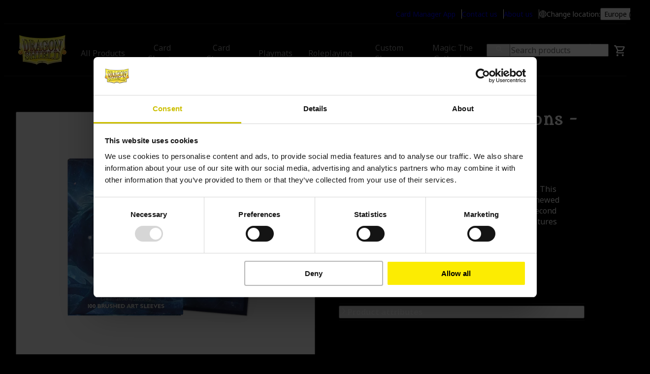

--- FILE ---
content_type: text/html; charset=utf-8
request_url: https://www.dragonshield.com/p/drasmorx-constellations-brushed-art-sleeves/AT-12090
body_size: 23784
content:
<!DOCTYPE html><html lang="en-eu"><head><meta charSet="utf-8" data-next-head=""/><style data-next-head="">
                      html {
                        --font-primary: 'Noto Sans', 'Noto Sans Fallback';
                        --font-secondary: 'Metamorphous', 'Metamorphous Fallback';
                      }</style><script data-next-head="">
                    (function(u,x,t,w,e,a,k,s){a=function(v){try{u.setItem(t+e,v)}catch(e){}v=JSON.parse(v);for(k=0;k<v.length;k++){s=x.createElement("script");s.text="(function(u,x,t,w,e,a,k){a=u[e]=function(){a.q.push(arguments)};a.q=[];a.t=+new Date;a.c=w;k=x.createElement('script');k.async=1;k.src=t;x.getElementsByTagName('head')[0].appendChild(k)})(window,document,'"+v[k].u+"',"+JSON.stringify(v[k].c)+",'"+v[k].g+"')";x.getElementsByTagName("head")[0].appendChild(s)}};try{k=u.getItem(t+e)}catch(e){}if(k){return a(k)}k=new XMLHttpRequest;k.onreadystatechange=function(){if(k.readyState==4&&k.status==200)a(k.responseText)};k.open("POST",w+e);k.send(x.URL)})(sessionStorage,document,"uxt:","https://api.uxtweak.com/snippet/","5e3a5b4c-c5d6-4d55-9846-dd1cf53f38d7");
                    console.log("uxtweak script executed");
                  </script><link rel="preload" as="image" imageSrcSet="/_next/image?url=%2Fassets%2Flogo.png&amp;w=100&amp;q=75 1x, /_next/image?url=%2Fassets%2Flogo.png&amp;w=200&amp;q=75 2x" data-next-head=""/><link rel="preload" href="/assets/user.svg" as="image" data-next-head=""/><link rel="preload" href="/assets/cart.svg" as="image" data-next-head=""/><meta name="theme-color" content="#000" data-next-head=""/><meta name="mobile-web-app-capable" content="yes" data-next-head=""/><meta name="application-name" content="Dragon Shield" data-next-head=""/><meta name="apple-mobile-web-app-title" content="Dragon Shield" data-next-head=""/><meta name="apple-mobile-web-app-status-bar-style" content="black-translucent" data-next-head=""/><meta name="apple-mobile-web-app-capable" content="yes" data-next-head=""/><link rel="manifest" href="/favicon/manifest.webmanifest" data-next-head=""/><link rel="icon" type="image/x-icon" href="/favicon/favicon.ico" data-next-head=""/><link rel="icon" type="image/png" sizes="48x48" href="/favicon/favicon-48x48.png" data-next-head=""/><link rel="icon" type="image/png" sizes="32x32" href="/favicon/favicon-32x32.png" data-next-head=""/><link rel="icon" type="image/png" sizes="16x16" href="/favicon/favicon-16x16.png" data-next-head=""/><link rel="apple-touch-startup-image" media="(device-width: 428px) and (device-height: 926px) and (-webkit-device-pixel-ratio: 3) and (orientation: portrait)" href="/favicon/apple-touch-startup-image-1284x2778.png" data-next-head=""/><link rel="apple-touch-startup-image" media="(device-width: 428px) and (device-height: 926px) and (-webkit-device-pixel-ratio: 3) and (orientation: landscape)" href="/favicon/apple-touch-startup-image-2778x1284.png" data-next-head=""/><link rel="apple-touch-startup-image" media="(device-width: 390px) and (device-height: 844px) and (-webkit-device-pixel-ratio: 3) and (orientation: portrait)" href="/favicon/apple-touch-startup-image-1170x2532.png" data-next-head=""/><link rel="apple-touch-startup-image" media="(device-width: 390px) and (device-height: 844px) and (-webkit-device-pixel-ratio: 3) and (orientation: landscape)" href="/favicon/apple-touch-startup-image-2532x1170.png" data-next-head=""/><link rel="apple-touch-startup-image" media="(device-width: 320px) and (device-height: 568px) and (-webkit-device-pixel-ratio: 2) and (orientation: portrait)" href="/favicon/apple-touch-startup-image-640x1136.png" data-next-head=""/><link rel="apple-touch-icon" sizes="76x76" href="/favicon/apple-touch-icon-76x76.png" data-next-head=""/><link rel="apple-touch-icon" sizes="72x72" href="/favicon/apple-touch-icon-72x72.png" data-next-head=""/><link rel="apple-touch-icon" sizes="60x60" href="/favicon/apple-touch-icon-60x60.png" data-next-head=""/><link rel="apple-touch-icon" sizes="57x57" href="/favicon/apple-touch-icon-57x57.png" data-next-head=""/><link rel="apple-touch-icon" sizes="180x180" href="/favicon/apple-touch-icon-180x180.png" data-next-head=""/><link rel="apple-touch-icon" sizes="167x167" href="/favicon/apple-touch-icon-167x167.png" data-next-head=""/><link rel="apple-touch-icon" sizes="152x152" href="/favicon/apple-touch-icon-152x152.png" data-next-head=""/><link rel="apple-touch-icon" sizes="144x144" href="/favicon/apple-touch-icon-144x144.png" data-next-head=""/><link rel="apple-touch-icon" sizes="120x120" href="/favicon/apple-touch-icon-120x120.png" data-next-head=""/><link rel="apple-touch-icon" sizes="114x114" href="/favicon/apple-touch-icon-114x114.png" data-next-head=""/><meta property="og:title" content="Drasmorx - Constellations - Brushed Art Sleeves" data-next-head=""/><meta property="og:type" content="website" data-next-head=""/><meta property="og:image" content="https://dragonshield.com/assets/og-logo.png" data-next-head=""/><meta property="og:site_name" content="Dragon Shield" data-next-head=""/><meta property="og:locale" content="en-eu" data-next-head=""/><meta property="og:locale:alternate" content="en-us" data-next-head=""/><title data-next-head="">Drasmorx - Constellations - Brushed Art Sleeves</title><meta name="viewport" content="width=device-width, initial-scale=1" data-next-head=""/><link rel="canonical" href="/p/drasmorx-constellations-brushed-art-sleeves/AT-12090" data-next-head=""/><link rel="alternate" hrefLang="x-default" href="https://www.dragonshield.com/p/drasmorx-constellations-brushed-art-sleeves/AT-12090" data-next-head=""/><link rel="alternate" hrefLang="en-us" href="https://www.dragonshield.com/en-us/p/drasmorx-constellations-brushed-art-sleeves/AT-12090" data-next-head=""/><link rel="preload" as="image" imageSrcSet="/_next/image?url=https%3A%2F%2F97bc04b8bc9c8225faf2-4d11409729ec20784fbb81e5e6afe111.ssl.cf3.rackcdn.com%2Fbox_sleeve_flat--8MuawbP.png&amp;w=640&amp;q=75 1x, /_next/image?url=https%3A%2F%2F97bc04b8bc9c8225faf2-4d11409729ec20784fbb81e5e6afe111.ssl.cf3.rackcdn.com%2Fbox_sleeve_flat--8MuawbP.png&amp;w=1080&amp;q=75 2x" data-next-head=""/><link rel="preload" as="image" imageSrcSet="/_next/image?url=https%3A%2F%2F97bc04b8bc9c8225faf2-4d11409729ec20784fbb81e5e6afe111.ssl.cf3.rackcdn.com%2Fsleeves-ic9YAIgQ.png&amp;w=640&amp;q=75 1x, /_next/image?url=https%3A%2F%2F97bc04b8bc9c8225faf2-4d11409729ec20784fbb81e5e6afe111.ssl.cf3.rackcdn.com%2Fsleeves-ic9YAIgQ.png&amp;w=1080&amp;q=75 2x" data-next-head=""/><style>
                @layer cssreset, component;
                @layer component {
                  @layer reset, base, shared, variant;
                }
              </style><link rel="preload" href="/_next/static/media/b226e44c3fc9b77f-s.p.woff2" as="font" type="font/woff2" crossorigin="anonymous" data-next-font="size-adjust"/><link rel="preload" href="/_next/static/media/1755441e3a2fa970-s.p.woff2" as="font" type="font/woff2" crossorigin="anonymous" data-next-font="size-adjust"/><link rel="preload" href="/_next/static/css/6826059e031b4087.css" as="style"/><link rel="stylesheet" href="/_next/static/css/6826059e031b4087.css" data-n-g=""/><link rel="preload" href="/_next/static/css/ee0bdbb5855e37eb.css" as="style"/><link rel="stylesheet" href="/_next/static/css/ee0bdbb5855e37eb.css"/><link rel="preload" href="/_next/static/css/c60365bf556f5549.css" as="style"/><link rel="stylesheet" href="/_next/static/css/c60365bf556f5549.css"/><link rel="preload" href="/_next/static/css/e282db512ea8bf92.css" as="style"/><link rel="stylesheet" href="/_next/static/css/e282db512ea8bf92.css"/><link rel="preload" href="/_next/static/css/dba4928a5cb3efce.css" as="style"/><link rel="stylesheet" href="/_next/static/css/dba4928a5cb3efce.css"/><link rel="preload" href="/_next/static/css/693c6605ca5e6c02.css" as="style"/><link rel="stylesheet" href="/_next/static/css/693c6605ca5e6c02.css"/><link rel="preload" href="/_next/static/css/b60fa08e647ef178.css" as="style"/><link rel="stylesheet" href="/_next/static/css/b60fa08e647ef178.css"/><link rel="preload" href="/_next/static/css/b705532105666241.css" as="style"/><link rel="stylesheet" href="/_next/static/css/b705532105666241.css"/><link rel="preload" href="/_next/static/css/3500c09cfa56c659.css" as="style"/><link rel="stylesheet" href="/_next/static/css/3500c09cfa56c659.css"/><noscript data-n-css=""></noscript><script defer="" nomodule="" src="/_next/static/chunks/polyfills-42372ed130431b0a.js"></script><script defer="" src="/_next/static/chunks/5978-6843587a459b881f.js"></script><script defer="" src="/_next/static/chunks/7647-b64294ab4da04f0c.js"></script><script defer="" src="/_next/static/chunks/3454.c9cfc925d1a48878.js"></script><script defer="" src="/_next/static/chunks/1594.e0704003d0ae53c6.js"></script><script defer="" src="/_next/static/chunks/4075-faecfe0d8cc96d57.js"></script><script defer="" src="/_next/static/chunks/7968-bc4c88a4bcce22b8.js"></script><script defer="" src="/_next/static/chunks/744.f77b4f6152726fd3.js"></script><script defer="" src="/_next/static/chunks/6823.239158f7aad0e913.js"></script><script defer="" src="/_next/static/chunks/9218.ffafefcf1687fc0c.js"></script><script defer="" src="/_next/static/chunks/5382.5d7af262f4ad676f.js"></script><script defer="" src="/_next/static/chunks/2485.e8945226803dd8f7.js"></script><script defer="" src="/_next/static/chunks/6937.c2ede2755d482f4f.js"></script><script defer="" src="/_next/static/chunks/8229.6b8322babfef87b7.js"></script><script defer="" src="/_next/static/chunks/4291.04dfca28f9766418.js"></script><script defer="" src="/_next/static/chunks/3801.2ba84b5175d07fae.js"></script><script defer="" src="/_next/static/chunks/3328.986fca69871e534a.js"></script><script defer="" src="/_next/static/chunks/7503.703c3a30c032028b.js"></script><script defer="" src="/_next/static/chunks/602-82ca7723e221295c.js"></script><script defer="" src="/_next/static/chunks/1497.30f57d43bb9c7253.js"></script><script defer="" src="/_next/static/chunks/2767.854b1d0b8c10b96f.js"></script><script src="/_next/static/chunks/webpack-0cc2b667188fd286.js" defer=""></script><script src="/_next/static/chunks/framework-b670c477acc1b3c9.js" defer=""></script><script src="/_next/static/chunks/main-1a60beef42cc8fa2.js" defer=""></script><script src="/_next/static/chunks/pages/_app-5168a14e29d66228.js" defer=""></script><script src="/_next/static/chunks/f43e51fb-f63c4390889fe2e7.js" defer=""></script><script src="/_next/static/chunks/8888-5333131b4719e6f4.js" defer=""></script><script src="/_next/static/chunks/7523-f2eae3b7213d4d58.js" defer=""></script><script src="/_next/static/chunks/pages/%5B%5B...slug%5D%5D-9dd4a5dfff0e5cfe.js" defer=""></script><script src="/_next/static/VsC3573R9UKlTzxg5bZ6x/_buildManifest.js" defer=""></script><script src="/_next/static/VsC3573R9UKlTzxg5bZ6x/_ssgManifest.js" defer=""></script></head><body data-host="dragonshield.com"><div id="__next"><div class="N10Meta_wrapper__MQFGb"><div class="N10Meta_container__ulZ2S Container_gutter__mtUNJ Container_wide__BvOsl"><div></div><div class="N10Meta_list__cMl42"><ul class="Menu_list__pm3F1 Menu_borderedItems__E0dj_"><li><a class="Menu_item__Q2gNP Link_reset__DHQcg Link_small__ujeFE Link_link__N5140 Link_underline__ocYtW" target="_self" href="/card-manager">Card Manager App</a></li><li><a class="Menu_item__Q2gNP Link_reset__DHQcg Link_small__ujeFE Link_link__N5140 Link_underline__ocYtW" target="_blank" href="https://app.formcrafts.com/dragonshieldsupport">Contact us</a></li><li><a class="Menu_item__Q2gNP Link_reset__DHQcg Link_small__ujeFE Link_link__N5140 Link_underline__ocYtW" target="_self" href="/about-us">About us</a></li></ul><div class="N10Meta_languagePicker___Hq70"><div class="Icon_container__CY7pS"><svg viewBox="0 0 16 16" fill="White;" xmlns="http://www.w3.org/2000/svg" class="Icon_svg__7Bxot Icon_rotation-0deg__LPCq3" style="--icon-size:15px"><path d="M8 15.583a7.398 7.398 0 0 1-2.948-.592 7.637 7.637 0 0 1-2.416-1.627 7.637 7.637 0 0 1-1.626-2.416A7.399 7.399 0 0 1 .417 8c0-1.052.197-2.037.593-2.954a7.657 7.657 0 0 1 1.626-2.41A7.637 7.637 0 0 1 5.052 1.01 7.398 7.398 0 0 1 8 .417c1.052 0 2.037.197 2.954.593.918.395 1.72.937 2.41 1.626a7.657 7.657 0 0 1 1.627 2.41c.395.917.592 1.902.592 2.954a7.398 7.398 0 0 1-.592 2.948 7.637 7.637 0 0 1-1.627 2.416 7.657 7.657 0 0 1-2.41 1.627A7.385 7.385 0 0 1 8 15.583Zm0-1.122c.3-.3.582-.789.845-1.466.262-.678.464-1.434.605-2.267h-2.9c.151.854.356 1.62.614 2.299.257.678.536 1.156.836 1.434Zm-1.343-.104c-.264-.416-.502-.94-.715-1.573a12.297 12.297 0 0 1-.488-2.056H2.106a6.426 6.426 0 0 0 1.865 2.4 6.026 6.026 0 0 0 2.686 1.23Zm2.686 0a6.027 6.027 0 0 0 2.687-1.23 6.425 6.425 0 0 0 1.864-2.4h-3.348c-.14.744-.316 1.432-.528 2.065-.213.632-.438 1.154-.675 1.565ZM1.728 9.644h3.618a9.179 9.179 0 0 1-.072-.87 24.216 24.216 0 0 1 0-1.611c.01-.27.034-.539.072-.807H1.728c-.08.27-.138.543-.174.82a6.434 6.434 0 0 0 0 1.648c.036.278.093.551.174.82Zm4.722 0h3.1c.038-.31.062-.597.072-.861a21.627 21.627 0 0 0 0-1.576 9.19 9.19 0 0 0-.072-.851h-3.1a9.19 9.19 0 0 0-.072.85 22.475 22.475 0 0 0 0 1.587c.01.272.034.555.072.851Zm4.204 0h3.619c.08-.269.138-.542.173-.82a6.422 6.422 0 0 0 0-1.658 4.62 4.62 0 0 0-.173-.81h-3.62c.04.296.063.586.073.87a24.165 24.165 0 0 1 0 1.611 7.59 7.59 0 0 1-.072.807Zm-.107-4.371h3.347c-.445-.974-1.063-1.774-1.852-2.4a6.204 6.204 0 0 0-2.699-1.238c.264.443.5.977.707 1.602.207.624.373 1.303.496 2.036Zm-3.997 0h2.9c-.151-.85-.36-1.62-.625-2.311-.266-.692-.54-1.166-.825-1.423-.284.257-.559.731-.824 1.423a12.664 12.664 0 0 0-.626 2.31Zm-4.444 0h3.348c.124-.733.29-1.412.497-2.036a8.167 8.167 0 0 1 .706-1.602 6.153 6.153 0 0 0-2.703 1.242 6.482 6.482 0 0 0-1.848 2.396Z" fill="#fff"></path></svg></div><span class="N10Meta_locationText__bVejs">Change location<!-- -->:</span><div class="N70LanguageSelector_content__95GUA N70LanguageSelector_desktop__nmVFJ"><button class="N70LanguageSelector_button__rBStj Button_reset__QoEhL Link_medium__4qML0 Link_link__N5140" title="location">Europe<!-- --> <!-- -->(<!-- -->€<!-- -->)</button><dialog class="Modal_dialog__97O1q" data-fullscreen="false"><header class="Modal_header__H8GVy "><button class="Icon_button__F_v0O Button_reset__QoEhL Text_bodyMedium__ePdcE Button_button__Hv0ef Button_tertiary__keI6z" type="button" style="color:var(--color-app-text);border-color:var(--color-app-text)"><div class="Icon_container__CY7pS"><svg viewBox="0 0 24 24" xmlns="http://www.w3.org/2000/svg" title="close" aria-label="close" class="Icon_svg__7Bxot Icon_rotation-0deg__LPCq3" style="--icon-size:16px" fill="currentColor"><path d="m19.94 21.06-17-17 2.12-2.12 17 17-2.12 2.12Z"></path><path d="m2.94 18.94 17-17 2.12 2.12-17 17-2.12-2.12Z"></path></svg></div></button></header><article class="Modal_content__mW53Z"><p class="Headline_display3__izJvw" style="font-size:clamp(1.5rem, 0.5714285714285714vw + 1.3714285714285714rem, 2rem)">Select Location</p><p class="Text_bodyMedium__ePdcE Text_paragraph__U6Szs">Before proceeding make sure our dragons fly to the right location</p><ul class="Switcher_list__8Bplv"><li><a class="Switcher_link__t_nMy Link_reset__DHQcg Link_small__ujeFE Link_link__N5140 Link_underline__ocYtW" href="/p/drasmorx-constellations-brushed-art-sleeves/AT-12090"><div class="Switcher_identifier__wDX3Y"><span class="Switcher_geo__jsK86"><div class="Icon_container__CY7pS"><svg viewBox="0 0 32 32" xmlns="http://www.w3.org/2000/svg" title="location" aria-label="location" class="Icon_svg__7Bxot Icon_rotation-0deg__LPCq3" style="--icon-size:24px" fill="White;"><path d="M16 8.5a4.505 4.505 0 0 0-4.5 4.5c0 2.481 2.019 4.5 4.5 4.5s4.5-2.019 4.5-4.5-2.019-4.5-4.5-4.5Zm0 7.5c-1.654 0-3-1.346-3-3s1.346-3 3-3 3 1.346 3 3-1.346 3-3 3Zm0-12a9 9 0 0 0-9 9c0 3.629 1.264 4.642 8.075 14.516a1.126 1.126 0 0 0 1.85 0C23.735 17.642 25 16.629 25 13a9 9 0 0 0-9-9Zm0 22.215C9.47 16.773 8.5 16.023 8.5 13c0-2.003.78-3.887 2.197-5.303A7.451 7.451 0 0 1 16 5.5c2.003 0 3.887.78 5.303 2.197A7.45 7.45 0 0 1 23.5 13c0 3.023-.97 3.772-7.5 13.215Z"></path><path fill-rule="evenodd" d="M14.746 27.744v-.001a637.198 637.198 0 0 0-3.124-4.48c-1.607-2.29-2.723-3.88-3.481-5.14-.593-.987-.982-1.795-1.22-2.599C6.68 14.717 6.6 13.932 6.6 13a9.4 9.4 0 0 1 18.8 0c0 .932-.081 1.717-.32 2.524-.239.804-.628 1.612-1.22 2.598-.759 1.26-1.875 2.851-3.482 5.14-.885 1.261-1.919 2.734-3.124 4.48v.002a1.526 1.526 0 0 1-2.508 0ZM11.1 13c0-2.702 2.198-4.9 4.9-4.9 2.702 0 4.9 2.198 4.9 4.9 0 2.702-2.198 4.9-4.9 4.9a4.905 4.905 0 0 1-4.9-4.9Zm2.3 0c0 1.433 1.167 2.6 2.6 2.6s2.6-1.167 2.6-2.6-1.167-2.6-2.6-2.6a2.603 2.603 0 0 0-2.6 2.6Zm1.675 14.516a631.587 631.587 0 0 0-3.14-4.503C7.854 17.197 7 15.982 7 13a9 9 0 1 1 18 0c0 2.982-.854 4.197-4.936 10.013-.886 1.263-1.924 2.742-3.139 4.503a1.126 1.126 0 0 1-1.85 0Zm.682-1.652a754.858 754.858 0 0 0-2.676-3.833C9.163 16.445 8.5 15.499 8.5 13a7.45 7.45 0 0 1 2.197-5.303A7.45 7.45 0 0 1 16 5.5c2.003 0 3.887.78 5.303 2.197A7.451 7.451 0 0 1 23.5 13c0 2.499-.663 3.444-4.581 9.031A763.298 763.298 0 0 0 16 26.215l-.243-.35Zm.243-.351c-1-1.443-1.861-2.671-2.604-3.73-1.54-2.196-2.568-3.661-3.253-4.79-.52-.859-.827-1.498-1.006-2.095C8.959 14.304 8.9 13.733 8.9 13c0-1.897.738-3.679 2.08-5.02A7.051 7.051 0 0 1 16 5.9a7.05 7.05 0 0 1 5.02 2.08A7.05 7.05 0 0 1 23.1 13c0 .732-.059 1.304-.237 1.897-.179.597-.485 1.237-1.006 2.096-.685 1.129-1.713 2.594-3.253 4.79A696.747 696.747 0 0 0 16 25.514ZM11.5 13c0-2.481 2.019-4.5 4.5-4.5s4.5 2.019 4.5 4.5-2.019 4.5-4.5 4.5a4.505 4.505 0 0 1-4.5-4.5Zm1.5 0c0 1.654 1.346 3 3 3s3-1.346 3-3-1.346-3-3-3-3 1.346-3 3Z"></path></svg></div>Europe<!-- --> (<!-- -->€<!-- -->)</span><span><ul class="Flags_list__65Eaa"><li class="Flags_flag__O_glP"><img alt="eu" loading="lazy" width="28" height="18" decoding="async" data-nimg="1" style="color:transparent;object-fit:cover" srcSet="/_next/image?url=%2Fassets%2Finternationalization%2Feu.png&amp;w=50&amp;q=75 1x, /_next/image?url=%2Fassets%2Finternationalization%2Feu.png&amp;w=100&amp;q=75 2x" src="/_next/image?url=%2Fassets%2Finternationalization%2Feu.png&amp;w=100&amp;q=75"/><span class="Text_bodySmall__BXeB4">Europe</span></li><li class="Flags_flag__O_glP"><img alt="gb" loading="lazy" width="28" height="18" decoding="async" data-nimg="1" style="color:transparent;object-fit:cover" srcSet="/_next/image?url=%2Fassets%2Finternationalization%2Fgb.png&amp;w=50&amp;q=75 1x, /_next/image?url=%2Fassets%2Finternationalization%2Fgb.png&amp;w=100&amp;q=75 2x" src="/_next/image?url=%2Fassets%2Finternationalization%2Fgb.png&amp;w=100&amp;q=75"/><span class="Text_bodySmall__BXeB4">UK</span></li><li class="Flags_flag__O_glP"><img alt="no" loading="lazy" width="28" height="18" decoding="async" data-nimg="1" style="color:transparent;object-fit:cover" srcSet="/_next/image?url=%2Fassets%2Finternationalization%2Fno.png&amp;w=50&amp;q=75 1x, /_next/image?url=%2Fassets%2Finternationalization%2Fno.png&amp;w=100&amp;q=75 2x" src="/_next/image?url=%2Fassets%2Finternationalization%2Fno.png&amp;w=100&amp;q=75"/><span class="Text_bodySmall__BXeB4">Norway</span></li><li class="Flags_flag__O_glP"><img alt="ch" loading="lazy" width="28" height="18" decoding="async" data-nimg="1" style="color:transparent;object-fit:cover" srcSet="/_next/image?url=%2Fassets%2Finternationalization%2Fch.png&amp;w=50&amp;q=75 1x, /_next/image?url=%2Fassets%2Finternationalization%2Fch.png&amp;w=100&amp;q=75 2x" src="/_next/image?url=%2Fassets%2Finternationalization%2Fch.png&amp;w=100&amp;q=75"/><span class="Text_bodySmall__BXeB4">Switzerland</span></li></ul></span></div><div class="Switcher_linkArea__bosnt"><span>Go to webshop</span><div class="Icon_container__CY7pS"><svg viewBox="0 0 24 24" xmlns="http://www.w3.org/2000/svg" title="arrow right" aria-label="arrow right" class="Icon_svg__7Bxot Icon_rotation-90deg__JHanN" style="--icon-size:14px" fill="var(--color-brand)"><path d="m2.499 12.979.99-.99 6.51-6.51.99-.99.99-.99.99.99.99.99 6.51 6.51.99.99-1.98 1.98-.99-.99-5.11-5.11V21.5h-2.8V8.858l-5.11 5.11-.99.99-1.98-1.98Z"></path></svg></div></div></a></li><li><a class="Switcher_link__t_nMy Link_reset__DHQcg Link_small__ujeFE Link_link__N5140 Link_underline__ocYtW" href="/en-us/p/drasmorx-constellations-brushed-art-sleeves/AT-12090"><div class="Switcher_identifier__wDX3Y"><span class="Switcher_geo__jsK86"><div class="Icon_container__CY7pS"><svg viewBox="0 0 32 32" xmlns="http://www.w3.org/2000/svg" title="location" aria-label="location" class="Icon_svg__7Bxot Icon_rotation-0deg__LPCq3" style="--icon-size:24px" fill="White;"><path d="M16 8.5a4.505 4.505 0 0 0-4.5 4.5c0 2.481 2.019 4.5 4.5 4.5s4.5-2.019 4.5-4.5-2.019-4.5-4.5-4.5Zm0 7.5c-1.654 0-3-1.346-3-3s1.346-3 3-3 3 1.346 3 3-1.346 3-3 3Zm0-12a9 9 0 0 0-9 9c0 3.629 1.264 4.642 8.075 14.516a1.126 1.126 0 0 0 1.85 0C23.735 17.642 25 16.629 25 13a9 9 0 0 0-9-9Zm0 22.215C9.47 16.773 8.5 16.023 8.5 13c0-2.003.78-3.887 2.197-5.303A7.451 7.451 0 0 1 16 5.5c2.003 0 3.887.78 5.303 2.197A7.45 7.45 0 0 1 23.5 13c0 3.023-.97 3.772-7.5 13.215Z"></path><path fill-rule="evenodd" d="M14.746 27.744v-.001a637.198 637.198 0 0 0-3.124-4.48c-1.607-2.29-2.723-3.88-3.481-5.14-.593-.987-.982-1.795-1.22-2.599C6.68 14.717 6.6 13.932 6.6 13a9.4 9.4 0 0 1 18.8 0c0 .932-.081 1.717-.32 2.524-.239.804-.628 1.612-1.22 2.598-.759 1.26-1.875 2.851-3.482 5.14-.885 1.261-1.919 2.734-3.124 4.48v.002a1.526 1.526 0 0 1-2.508 0ZM11.1 13c0-2.702 2.198-4.9 4.9-4.9 2.702 0 4.9 2.198 4.9 4.9 0 2.702-2.198 4.9-4.9 4.9a4.905 4.905 0 0 1-4.9-4.9Zm2.3 0c0 1.433 1.167 2.6 2.6 2.6s2.6-1.167 2.6-2.6-1.167-2.6-2.6-2.6a2.603 2.603 0 0 0-2.6 2.6Zm1.675 14.516a631.587 631.587 0 0 0-3.14-4.503C7.854 17.197 7 15.982 7 13a9 9 0 1 1 18 0c0 2.982-.854 4.197-4.936 10.013-.886 1.263-1.924 2.742-3.139 4.503a1.126 1.126 0 0 1-1.85 0Zm.682-1.652a754.858 754.858 0 0 0-2.676-3.833C9.163 16.445 8.5 15.499 8.5 13a7.45 7.45 0 0 1 2.197-5.303A7.45 7.45 0 0 1 16 5.5c2.003 0 3.887.78 5.303 2.197A7.451 7.451 0 0 1 23.5 13c0 2.499-.663 3.444-4.581 9.031A763.298 763.298 0 0 0 16 26.215l-.243-.35Zm.243-.351c-1-1.443-1.861-2.671-2.604-3.73-1.54-2.196-2.568-3.661-3.253-4.79-.52-.859-.827-1.498-1.006-2.095C8.959 14.304 8.9 13.733 8.9 13c0-1.897.738-3.679 2.08-5.02A7.051 7.051 0 0 1 16 5.9a7.05 7.05 0 0 1 5.02 2.08A7.05 7.05 0 0 1 23.1 13c0 .732-.059 1.304-.237 1.897-.179.597-.485 1.237-1.006 2.096-.685 1.129-1.713 2.594-3.253 4.79A696.747 696.747 0 0 0 16 25.514ZM11.5 13c0-2.481 2.019-4.5 4.5-4.5s4.5 2.019 4.5 4.5-2.019 4.5-4.5 4.5a4.505 4.505 0 0 1-4.5-4.5Zm1.5 0c0 1.654 1.346 3 3 3s3-1.346 3-3-1.346-3-3-3-3 1.346-3 3Z"></path></svg></div>North America<!-- --> (<!-- -->$<!-- -->)</span><span><ul class="Flags_list__65Eaa"><li class="Flags_flag__O_glP"><img alt="us" loading="lazy" width="28" height="18" decoding="async" data-nimg="1" style="color:transparent;object-fit:cover" srcSet="/_next/image?url=%2Fassets%2Finternationalization%2Fus.png&amp;w=50&amp;q=75 1x, /_next/image?url=%2Fassets%2Finternationalization%2Fus.png&amp;w=100&amp;q=75 2x" src="/_next/image?url=%2Fassets%2Finternationalization%2Fus.png&amp;w=100&amp;q=75"/><span class="Text_bodySmall__BXeB4">North America</span></li><li class="Flags_flag__O_glP"><img alt="ca" loading="lazy" width="28" height="18" decoding="async" data-nimg="1" style="color:transparent;object-fit:cover" srcSet="/_next/image?url=%2Fassets%2Finternationalization%2Fca.png&amp;w=50&amp;q=75 1x, /_next/image?url=%2Fassets%2Finternationalization%2Fca.png&amp;w=100&amp;q=75 2x" src="/_next/image?url=%2Fassets%2Finternationalization%2Fca.png&amp;w=100&amp;q=75"/><span class="Text_bodySmall__BXeB4">North America</span></li></ul></span></div><div class="Switcher_linkArea__bosnt"><span>Go to webshop</span><div class="Icon_container__CY7pS"><svg viewBox="0 0 24 24" xmlns="http://www.w3.org/2000/svg" title="arrow right" aria-label="arrow right" class="Icon_svg__7Bxot Icon_rotation-90deg__JHanN" style="--icon-size:14px" fill="var(--color-brand)"><path d="m2.499 12.979.99-.99 6.51-6.51.99-.99.99-.99.99.99.99.99 6.51 6.51.99.99-1.98 1.98-.99-.99-5.11-5.11V21.5h-2.8V8.858l-5.11 5.11-.99.99-1.98-1.98Z"></path></svg></div></div></a></li></ul></article></dialog></div><div class="N70LanguageSelector_content__95GUA N70LanguageSelector_mobile__0WZlA"><div class="Selector_select__aZV9h Select_outerContainer__Aigqg" aria-haspopup="true" aria-expanded="false" title="Europe/English €" tabindex="0"><button class="Select_selectButton__8wM97 Icon_button__F_v0O Button_reset__QoEhL Text_bodyMedium__ePdcE Button_button__Hv0ef Button_secondary__qHjpO" data-icon-align="right" type="button" tabindex="1"><span class="Icon_right__Ru5is"><span class="Select_title__3zoK1 Select_active__jwd9d">Europe/English €</span></span><div class="Icon_container__CY7pS"><svg viewBox="0 0 24 24" xmlns="http://www.w3.org/2000/svg" title="dropdown" aria-label="dropdown" class="Icon_svg__7Bxot Icon_rotation-180deg__21Irn" style="--icon-size:16px" fill="currentColor"><path d="m12 6.556 1.001.91L22 15.685l-2.002 1.98L12 10.357l-7.998 7.31L2 15.687l8.999-8.22 1-.91Z"></path></svg></div></button><div class="Select_dropdownContainer__ep9nb"><div class="Select_dropdown__TPo42" style="--dropdown-min-height:calc(var(--item-height) * 2)"><ul class="Select_list__Tz6n2" tabindex="-1"><li><button class="Select_option__sF_Eg Button_reset__QoEhL Text_bodyMedium__ePdcE Button_button__Hv0ef Button_tertiary__keI6z" type="button" data-value="en-eu" data-selected="true" tabindex="0">Europe/English €</button></li><li><button class="Select_option__sF_Eg Button_reset__QoEhL Text_bodyMedium__ePdcE Button_button__Hv0ef Button_tertiary__keI6z" type="button" data-value="en-us" data-selected="false" tabindex="-1">North America/English $</button></li></ul></div></div></div><div class="Selector_select__aZV9h Select_nativeContainer__3SvoJ"><select class="Select_select__Em6Y9 Text_bodyMedium__ePdcE Button_button__Hv0ef Button_secondary__qHjpO" title="Europe/English €"><option value="en-eu" selected="">Europe/English €</option><option value="en-us">North America/English $</option></select><div class="Select_replacementIcon__iejaN Icon_container__CY7pS"><svg viewBox="0 0 24 24" xmlns="http://www.w3.org/2000/svg" title="Europe/English €" aria-label="Europe/English €" class="Icon_svg__7Bxot Icon_rotation-180deg__21Irn" style="--icon-size:16px" fill="currentColor"><path d="m12 6.556 1.001.91L22 15.685l-2.002 1.98L12 10.357l-7.998 7.31L2 15.687l8.999-8.22 1-.91Z"></path></svg></div></div></div></div></div></div></div><header class="N20MainMenu_mainNavigation__96s_H"><div class="N20MainMenu_container__PTJEV Container_gutter__mtUNJ Container_wide__BvOsl"><button class="N20MainMenu_mobileExclusive__ilnIC Icon_button__F_v0O Button_reset__QoEhL Text_bodyMedium__ePdcE Button_button__Hv0ef Button_tertiary__keI6z" aria-expanded="false" aria-haspopup="menu"><div class="Icon_container__CY7pS"><svg viewBox="0 0 24 24" xmlns="http://www.w3.org/2000/svg" title="Open and Close Mobile Menu" aria-label="Open and Close Mobile Menu" class="Icon_svg__7Bxot Icon_rotation-0deg__LPCq3" style="--icon-size:24px" fill="currentColor"><path d="M2 20v-3h20v3H2Zm0-7v-3h20v3H2Zm0-7V3h20v3H2Z"></path></svg></div></button><a class="N20MainMenu_logo__ZBkLZ N20MainMenu_desktopExclusive__aVO0V Link_reset__DHQcg Link_medium__4qML0 Link_link__N5140 Link_underline__ocYtW" href="/"><img alt="Logo" width="100" height="64" decoding="async" data-nimg="1" class="Image_image__oYJ6K" style="color:transparent" srcSet="/_next/image?url=%2Fassets%2Flogo.png&amp;w=100&amp;q=75 1x, /_next/image?url=%2Fassets%2Flogo.png&amp;w=200&amp;q=75 2x" src="/_next/image?url=%2Fassets%2Flogo.png&amp;w=200&amp;q=75"/></a><div class="N20MainMenu_desktopExclusive__aVO0V"><nav class="N30MegaMenu_navigation__OnLr2"><div class="Backdrop_backdrop__Hnbyw"></div><ul class="N30MegaMenu_navigationList__Iz0B0"><li><a class="MegaMenuItem_navigationItem__37XJQ Link_reset__DHQcg Text_bodyMedium__ePdcE Button_button__Hv0ef Button_tertiary__keI6z" target="_self" href="/all-products">All Products</a></li><li><a class="MegaMenuItem_navigationItem__37XJQ Link_reset__DHQcg Text_bodyMedium__ePdcE Button_button__Hv0ef Button_tertiary__keI6z" aria-haspopup="menu" aria-expanded="false" target="_self" href="/card-sleeves-tcg">Card Sleeves</a><div role="menu" class="N30MegaMenu_dropDown__Lwhp4" data-dropdown-index="1" data-is-active="false" style="opacity:0;display:none"><div class="N30MegaMenu_dropDownContent__Ia_oa Container_gutter__mtUNJ Container_wide__BvOsl"><div class="MegaMenuEntry_megaMenuWrapper__MkiUl"><a class="MegaMenuEntry_menulink___tpSr MegaMenuEntry_menuheader__bBWjn" title="Card Sleeves" target="_self" href="/card-sleeves-tcg"><p class="MegaMenuEntry_headerLink__8zUrf Headline_display5__6YMzP" style="font-size:clamp(1.125rem, 0.14285714285714285vw + 1.092857142857143rem, 1.25rem)">Explore All Card Sleeves</p></a><div class="MegaMenuEntry_megaMenuContent__8c_yq"><div class="MegaMenuEntry_menuItemsContainer__A8zCH"></div></div></div></div></div></li><li><a class="MegaMenuItem_navigationItem__37XJQ Link_reset__DHQcg Text_bodyMedium__ePdcE Button_button__Hv0ef Button_tertiary__keI6z" aria-haspopup="menu" aria-expanded="false" target="_self" href="/card-storage">Card Storage</a><div role="menu" class="N30MegaMenu_dropDown__Lwhp4" data-dropdown-index="2" data-is-active="false" style="opacity:0;display:none"><div class="N30MegaMenu_dropDownContent__Ia_oa Container_gutter__mtUNJ Container_wide__BvOsl"><div class="MegaMenuEntry_megaMenuWrapper__MkiUl"><a class="MegaMenuEntry_menulink___tpSr MegaMenuEntry_menuheader__bBWjn" title="Card Storage" target="_self" href="/card-storage"><p class="MegaMenuEntry_headerLink__8zUrf Headline_display5__6YMzP" style="font-size:clamp(1.125rem, 0.14285714285714285vw + 1.092857142857143rem, 1.25rem)">Explore All Card Storage</p></a><div class="MegaMenuEntry_megaMenuContent__8c_yq"><div class="MegaMenuEntry_menuItemsContainer__A8zCH"></div></div></div></div></div></li><li><a class="MegaMenuItem_navigationItem__37XJQ Link_reset__DHQcg Text_bodyMedium__ePdcE Button_button__Hv0ef Button_tertiary__keI6z" aria-haspopup="menu" aria-expanded="false" target="_self" href="/playmats">Playmats</a><div role="menu" class="N30MegaMenu_dropDown__Lwhp4" data-dropdown-index="3" data-is-active="false" style="opacity:0;display:none"><div class="N30MegaMenu_dropDownContent__Ia_oa Container_gutter__mtUNJ Container_wide__BvOsl"><div class="MegaMenuEntry_megaMenuWrapper__MkiUl"><a class="MegaMenuEntry_menulink___tpSr MegaMenuEntry_menuheader__bBWjn" title="Playmats" target="_self" href="/playmats"><p class="MegaMenuEntry_headerLink__8zUrf Headline_display5__6YMzP" style="font-size:clamp(1.125rem, 0.14285714285714285vw + 1.092857142857143rem, 1.25rem)">Explore All Playmats</p></a><div class="MegaMenuEntry_megaMenuContent__8c_yq"><div class="MegaMenuEntry_menuItemsContainer__A8zCH"></div></div></div></div></div></li><li><a class="MegaMenuItem_navigationItem__37XJQ Link_reset__DHQcg Text_bodyMedium__ePdcE Button_button__Hv0ef Button_tertiary__keI6z" aria-haspopup="menu" aria-expanded="false" target="_self" href="/roleplaying">Roleplaying</a><div role="menu" class="N30MegaMenu_dropDown__Lwhp4" data-dropdown-index="4" data-is-active="false" style="opacity:0;display:none"><div class="N30MegaMenu_dropDownContent__Ia_oa Container_gutter__mtUNJ Container_wide__BvOsl"><div class="MegaMenuEntry_megaMenuWrapper__MkiUl"><a class="MegaMenuEntry_menulink___tpSr MegaMenuEntry_menuheader__bBWjn" title="Roleplaying" target="_self" href="/roleplaying"><p class="MegaMenuEntry_headerLink__8zUrf Headline_display5__6YMzP" style="font-size:clamp(1.125rem, 0.14285714285714285vw + 1.092857142857143rem, 1.25rem)">Explore All Roleplaying</p></a><div class="MegaMenuEntry_megaMenuContent__8c_yq"><div class="MegaMenuEntry_menuItemsContainer__A8zCH"></div></div></div></div></div></li><li><a class="MegaMenuItem_navigationItem__37XJQ Link_reset__DHQcg Text_bodyMedium__ePdcE Button_button__Hv0ef Button_tertiary__keI6z" target="_self" href="/sleeve-crafter">Custom Sleeves</a></li><li><a class="MegaMenuItem_navigationItem__37XJQ Link_reset__DHQcg Text_bodyMedium__ePdcE Button_button__Hv0ef Button_tertiary__keI6z" aria-haspopup="menu" aria-expanded="false" target="_self" href="/magic-the-gathering">Magic: The Gathering</a><div role="menu" class="N30MegaMenu_dropDown__Lwhp4" data-dropdown-index="6" data-is-active="false" style="opacity:0;display:none"><div class="N30MegaMenu_dropDownContent__Ia_oa Container_gutter__mtUNJ Container_wide__BvOsl"><div class="MegaMenuEntry_megaMenuWrapper__MkiUl"><a class="MegaMenuEntry_menulink___tpSr MegaMenuEntry_menuheader__bBWjn" title="Magic: The Gathering" target="_self" href="/magic-the-gathering"><p class="MegaMenuEntry_headerLink__8zUrf Headline_display5__6YMzP" style="font-size:clamp(1.125rem, 0.14285714285714285vw + 1.092857142857143rem, 1.25rem)">Magic: The Gathering</p></a><div class="MegaMenuEntry_megaMenuContent__8c_yq"><div class="MegaMenuEntry_menuItemsContainer__A8zCH"></div></div></div></div></div></li></ul><div class="N30MegaMenu_searchContainer__Q_k_R"><div class="SearchField_content__TTLJ_"><form class="SearchField_form__qYrkW"><button class="SearchField_button__YF2Mj Icon_button__F_v0O Button_reset__QoEhL Text_bodyMedium__ePdcE Button_button__Hv0ef Button_tertiary__keI6z" type="submit"><div class="Icon_container__CY7pS"><svg viewBox="0 0 24 24" xmlns="http://www.w3.org/2000/svg" title="Search" aria-label="Search" class="Icon_svg__7Bxot Icon_rotation-0deg__LPCq3" style="--icon-size:16px" fill="currentColor"><path fill-rule="evenodd" d="M14.2 9.419a4.781 4.781 0 1 1-9.562 0 4.781 4.781 0 0 1 9.562 0Zm-.551 6.095a7.419 7.419 0 1 1 1.865-1.865L22 20.135 20.135 22l-6.486-6.486Z"></path></svg></div></button><input maxLength="255" class="SearchField_field__Hfb10 Text_bodyMedium__ePdcE Shared_field___gIdQ TextInput_textinput__B89LB" placeholder="Search products" value=""/></form><div class="SearchField_suggestionContainer__WhIw7 Container_gutter__mtUNJ Container_wide__BvOsl"></div></div></div></nav></div><button class="N20MainMenu_mobileExclusive__ilnIC Icon_button__F_v0O Button_reset__QoEhL Text_bodyMedium__ePdcE Button_button__Hv0ef Button_tertiary__keI6z"><div class="Icon_container__CY7pS"><svg viewBox="0 0 24 24" xmlns="http://www.w3.org/2000/svg" title="Search" aria-label="Search" class="Icon_svg__7Bxot Icon_rotation-0deg__LPCq3" style="--icon-size:24px" fill="currentColor"><path fill-rule="evenodd" d="M14.2 9.419a4.781 4.781 0 1 1-9.562 0 4.781 4.781 0 0 1 9.562 0Zm-.551 6.095a7.419 7.419 0 1 1 1.865-1.865L22 20.135 20.135 22l-6.486-6.486Z"></path></svg></div></button><a class="N20MainMenu_logo__ZBkLZ N20MainMenu_mobileExclusive__ilnIC Link_reset__DHQcg Link_medium__4qML0 Link_link__N5140 Link_underline__ocYtW" href="/"><img alt="Logo" width="100" height="64" decoding="async" data-nimg="1" class="Image_image__oYJ6K" style="color:transparent" srcSet="/_next/image?url=%2Fassets%2Flogo.png&amp;w=100&amp;q=75 1x, /_next/image?url=%2Fassets%2Flogo.png&amp;w=200&amp;q=75 2x" src="/_next/image?url=%2Fassets%2Flogo.png&amp;w=200&amp;q=75"/></a><a class="N20MainMenu_menuButton__p1WD8 Link_reset__DHQcg Text_bodyMedium__ePdcE Button_button__Hv0ef Button_tertiary__keI6z" title="Go to Sign in/Register" href="/account/frontpage"><img alt="avatar" width="26" height="26" decoding="async" data-nimg="1" class="Image_image__oYJ6K" style="color:transparent" src="/assets/user.svg"/><span class="VisuallyHidden_visuallyHidden__shKFW">User Profile</span></a><div class="N20MainMenu_badge__YlHKb"><a class="N20MainMenu_menuButton__p1WD8 Link_reset__DHQcg Text_bodyMedium__ePdcE Button_button__Hv0ef Button_tertiary__keI6z" title="Go to basket" href="/basket"><img alt="cart" width="26" height="26" decoding="async" data-nimg="1" class="Image_image__oYJ6K" style="color:transparent" src="/assets/cart.svg"/></a></div></div></header><main class="standard_main__QVma4 standard_spacedLayout__7K7Ck"><div class="Container_gutter__mtUNJ Container_content__xFoB8"><div class="P50ProductDetailPage_content__ruS9P"><div class="P50ProductDetailPage_mobileImage__mRUK0"><div class="Carousel_header__BHvkh"></div><div class="Carousel_carousel__FzHW4 Carousel_noControls__ySvD5"><div class="Carousel_scroller__XgJ9A Carousel_scroll__x4tK5 Carousel_idle__z0Mlc"><div class="Carousel_list___y0un"><button class="P50ProductDetailPage_imageButton__SiH0S Button_reset__QoEhL Text_bodyMedium__ePdcE Button_button__Hv0ef Button_tertiary__keI6z"><img alt="" width="500" height="500" decoding="async" data-nimg="1" class="P50ProductDetailPage_image__6Z312 Image_image__oYJ6K" style="color:transparent" srcSet="/_next/image?url=https%3A%2F%2F97bc04b8bc9c8225faf2-4d11409729ec20784fbb81e5e6afe111.ssl.cf3.rackcdn.com%2Fbox_sleeve_flat--8MuawbP.png&amp;w=640&amp;q=75 1x, /_next/image?url=https%3A%2F%2F97bc04b8bc9c8225faf2-4d11409729ec20784fbb81e5e6afe111.ssl.cf3.rackcdn.com%2Fbox_sleeve_flat--8MuawbP.png&amp;w=1080&amp;q=75 2x" src="/_next/image?url=https%3A%2F%2F97bc04b8bc9c8225faf2-4d11409729ec20784fbb81e5e6afe111.ssl.cf3.rackcdn.com%2Fbox_sleeve_flat--8MuawbP.png&amp;w=1080&amp;q=75"/></button><button class="P50ProductDetailPage_imageButton__SiH0S Button_reset__QoEhL Text_bodyMedium__ePdcE Button_button__Hv0ef Button_tertiary__keI6z"><img alt="" width="500" height="500" decoding="async" data-nimg="1" class="P50ProductDetailPage_image__6Z312 Image_image__oYJ6K" style="color:transparent" srcSet="/_next/image?url=https%3A%2F%2F97bc04b8bc9c8225faf2-4d11409729ec20784fbb81e5e6afe111.ssl.cf3.rackcdn.com%2Fsleeves-ic9YAIgQ.png&amp;w=640&amp;q=75 1x, /_next/image?url=https%3A%2F%2F97bc04b8bc9c8225faf2-4d11409729ec20784fbb81e5e6afe111.ssl.cf3.rackcdn.com%2Fsleeves-ic9YAIgQ.png&amp;w=1080&amp;q=75 2x" src="/_next/image?url=https%3A%2F%2F97bc04b8bc9c8225faf2-4d11409729ec20784fbb81e5e6afe111.ssl.cf3.rackcdn.com%2Fsleeves-ic9YAIgQ.png&amp;w=1080&amp;q=75"/></button></div><div class="Carousel_snapContainer__j5t2I"><div class="Carousel_snap__q00CL"></div><div class="Carousel_snap__q00CL"></div></div></div><nav role="tablist" class="Pagination_pagination__zJ56V"><ul aria-hidden="true"><li class="Pagination_selected__Zzf_z"></li><li class=""></li></ul></nav></div></div><div class="P50ProductDetailPage_desktopImage__j_oqU"><button class="P50ProductDetailPage_imageButton__SiH0S Button_reset__QoEhL Text_bodyMedium__ePdcE Button_button__Hv0ef Button_tertiary__keI6z"><img alt="" width="500" height="328" decoding="async" data-nimg="1" class="P50ProductDetailPage_image__6Z312 Image_image__oYJ6K" style="color:transparent" srcSet="/_next/image?url=https%3A%2F%2F97bc04b8bc9c8225faf2-4d11409729ec20784fbb81e5e6afe111.ssl.cf3.rackcdn.com%2Fbox_sleeve_flat--8MuawbP.png&amp;w=640&amp;q=75 1x, /_next/image?url=https%3A%2F%2F97bc04b8bc9c8225faf2-4d11409729ec20784fbb81e5e6afe111.ssl.cf3.rackcdn.com%2Fbox_sleeve_flat--8MuawbP.png&amp;w=1080&amp;q=75 2x" src="/_next/image?url=https%3A%2F%2F97bc04b8bc9c8225faf2-4d11409729ec20784fbb81e5e6afe111.ssl.cf3.rackcdn.com%2Fbox_sleeve_flat--8MuawbP.png&amp;w=1080&amp;q=75"/></button><button class="P50ProductDetailPage_imageButton__SiH0S Button_reset__QoEhL Text_bodyMedium__ePdcE Button_button__Hv0ef Button_tertiary__keI6z"><img alt="" width="500" height="328" decoding="async" data-nimg="1" class="P50ProductDetailPage_image__6Z312 Image_image__oYJ6K" style="color:transparent" srcSet="/_next/image?url=https%3A%2F%2F97bc04b8bc9c8225faf2-4d11409729ec20784fbb81e5e6afe111.ssl.cf3.rackcdn.com%2Fsleeves-ic9YAIgQ.png&amp;w=640&amp;q=75 1x, /_next/image?url=https%3A%2F%2F97bc04b8bc9c8225faf2-4d11409729ec20784fbb81e5e6afe111.ssl.cf3.rackcdn.com%2Fsleeves-ic9YAIgQ.png&amp;w=1080&amp;q=75 2x" src="/_next/image?url=https%3A%2F%2F97bc04b8bc9c8225faf2-4d11409729ec20784fbb81e5e6afe111.ssl.cf3.rackcdn.com%2Fsleeves-ic9YAIgQ.png&amp;w=1080&amp;q=75"/></button></div><div class="P50ProductDetailPage_infoColumn__uT5Vt"><div><h1 class="P50ProductDetailPage_headline__QKy2l Headline_display3__izJvw" style="font-size:clamp(1.5rem, 0.5714285714285714vw + 1.3714285714285714rem, 2rem)">Drasmorx - Constellations - Brushed Art Sleeves</h1><span class="Text_tagline__iZwle">Product number: AT-12090</span></div><div class="P50ProductDetailPage_valueIndicators__j9IkY"><div class="P50ProductDetailPage_stockAndPrice__iWrPU"><div class="Price_content___ipPp"><p class="Price_headline__nqxxu Headline_display4__Nmban" style="font-size:clamp(1.25rem, 0.2857142857142857vw + 1.1857142857142857rem, 1.5rem)"><span>14.99 €</span></p></div><div class="Stock_content__7SE4N Stock_outOfStock__YU8Pn">Out of stock</div></div></div><div class="ShowMore_showMore__QEgy3" style="max-height:200px"><span class="Text_bodyMedium__ePdcE"><div class="RawHtml_richText__oTRSG"><p class="Text_bodyMedium__ePdcE Text_paragraph__U6Szs">The zodiac Drasmorx twists and turns in the heavens. This patient and wise constellation lies ready to endow renewed energy to foes locked in epic stalemate battles. The second installment in the Constellation series once again features captivating artwork by MTG artist Jason Engle.</p><p class="Text_bodyMedium__ePdcE Text_paragraph__U6Szs"><a class="Link_reset__DHQcg Link_medium__4qML0 Link_link__N5140 Link_underline__ocYtW" target="_blank" href="https://www.dragonshield.com/card-sleeves/art-sleeves/constellations">Explore the Constellations collection here</a>.</p></div></span><button class="ShowMore_showMoreButton__gBUcc Button_reset__QoEhL Text_bodyMedium__ePdcE Button_button__Hv0ef Button_tertiary__keI6z">Show more<div class="Icon_container__CY7pS"><svg viewBox="0 0 24 24" xmlns="http://www.w3.org/2000/svg" title="arrow" aria-label="arrow" class="Icon_svg__7Bxot Icon_rotation-180deg__21Irn" style="--icon-size:16px" fill="currentColor"><path d="m12 6.556 1.001.91L22 15.685l-2.002 1.98L12 10.357l-7.998 7.31L2 15.687l8.999-8.22 1-.91Z"></path></svg></div></button></div><div class="Accordion_Accordion__Md5OK Accordion_borderTop__GEcMX"><button class="Accordion_AccordionTrigger___Rzfb Icon_button__F_v0O Button_reset__QoEhL Text_bodyMedium__ePdcE Button_button__Hv0ef Button_tertiary__keI6z" id=":R5r5ikm:-trigger" aria-expanded="false" aria-controls=":R5r5ikm:-panel"><div class="Icon_container__CY7pS"><svg viewBox="0 0 24 24" xmlns="http://www.w3.org/2000/svg" title="Expand" aria-label="Expand" class="Icon_svg__7Bxot Icon_rotation-90deg__JHanN" style="--icon-size:16px" fill="currentColor"><path d="m12 6.556 1.001.91L22 15.685l-2.002 1.98L12 10.357l-7.998 7.31L2 15.687l8.999-8.22 1-.91Z"></path></svg></div><span class="Icon_left__trdqi"><b>Product attributes</b></span></button><div class="Accordion_AccordionPanel__gf2I8" aria-hidden="true" aria-labelledby=":R5r5ikm:-trigger" id=":R5r5ikm:-panel" role="region" style="opacity:0;height:0px"><dl><dt class="Text_caption__nqstn">Texture</dt><dd class="VariantInformation_dd__AsgAN Text_bodyMedium__ePdcE">Brushed</dd><dt class="Text_caption__nqstn">Art Style</dt><dd class="VariantInformation_dd__AsgAN Text_bodyMedium__ePdcE">Constellations</dd><dt class="Text_caption__nqstn">Quality</dt><dd class="VariantInformation_dd__AsgAN Text_bodyMedium__ePdcE">120µm</dd><dt class="Text_caption__nqstn">Size</dt><dd class="VariantInformation_dd__AsgAN Text_bodyMedium__ePdcE">Standard</dd><dt class="Text_caption__nqstn">Items pr. case</dt><dd class="VariantInformation_dd__AsgAN Text_bodyMedium__ePdcE">100</dd><dt class="Text_caption__nqstn">Material</dt><dd class="VariantInformation_dd__AsgAN Text_bodyMedium__ePdcE">PVC-free polypropylene sleeves, no acid. Archival safe.</dd></dl><div aria-label="hidden" class="Accordion_AccordionPanelSpacer__O_7Lo"></div></div></div></div></div><dialog class="Modal_dialog__97O1q" data-fullscreen="true"><header class="Modal_header__H8GVy "><button class="Button_icondot__gAivx Button_secondary__qHjpO Icon_button__F_v0O Button_reset__QoEhL Text_bodyMedium__ePdcE Button_button__Hv0ef Button_secondary__qHjpO" type="button" style="color:var(--color-app-text);border-color:var(--color-app-text)"><div class="Icon_container__CY7pS"><svg viewBox="0 0 24 24" xmlns="http://www.w3.org/2000/svg" title="close" aria-label="close" class="Icon_svg__7Bxot Icon_rotation-0deg__LPCq3" style="--icon-size:16px" fill="currentColor"><path d="m19.94 21.06-17-17 2.12-2.12 17 17-2.12 2.12Z"></path><path d="m2.94 18.94 17-17 2.12 2.12-17 17-2.12-2.12Z"></path></svg></div></button></header><article class="Modal_content__mW53Z"></article></dialog></div><div class="Container_gutter__mtUNJ Container_padding__kvSwg Container_content__xFoB8"></div><script type="application/ld+json">{"@context":"http://schema.org","@type":"Product","name":"Drasmorx - Constellations - Brushed Art Sleeves","image":"https://97bc04b8bc9c8225faf2-4d11409729ec20784fbb81e5e6afe111.ssl.cf3.rackcdn.com/box_sleeve_flat--8MuawbP.png","productId":"AT-12090","sku":"AT-12090","offers":{"@type":"Offer","availability":"https://schema.org/OutOfStock","price":14.99,"priceCurrency":"EUR"}}</script></main><footer class="N60Footer_footer__vsphg"><div class="N60Footer_container__fQyps Container_gutter__mtUNJ Container_content__xFoB8"><div class="N60Footer_footerGrid__ewGii"><div class="N60Footer_newsletterSection__IKftV"><section class="GridItem_gridItem__CQPVM" style="grid-area:richtext"><img alt="Dragon Shield" loading="lazy" width="79" height="50" decoding="async" data-nimg="1" style="color:transparent" srcSet="/_next/image?url=%2Fassets%2Flogo.png&amp;w=100&amp;q=75 1x, /_next/image?url=%2Fassets%2Flogo.png&amp;w=200&amp;q=75 2x" src="/_next/image?url=%2Fassets%2Flogo.png&amp;w=200&amp;q=75"/><div class="RawHtml_richText__oTRSG"><p class="Text_bodyMedium__ePdcE Text_paragraph__U6Szs Text_bodyMedium__ePdcE Text_paragraph__U6Szs">Dragon Shield offers high quality card and game accessories.</p></div></section><div class="klaviyo-form-UkTN2t"></div></div><section class="N60Footer_linkGroupContainer__9SItq GridItem_gridItem__CQPVM" style="grid-area:menu"><div class="LinkGroups_mobileLinkGroup__i_r4o"><div class="Accordion_Accordion__Md5OK"><button class="Accordion_AccordionTrigger___Rzfb Icon_button__F_v0O Button_reset__QoEhL Text_bodyMedium__ePdcE Button_button__Hv0ef Button_tertiary__keI6z" id=":R1b74m:-trigger" aria-expanded="false" aria-controls=":R1b74m:-panel"><div class="Icon_container__CY7pS"><svg viewBox="0 0 24 24" xmlns="http://www.w3.org/2000/svg" title="Expand" aria-label="Expand" class="Icon_svg__7Bxot Icon_rotation-90deg__JHanN" style="--icon-size:16px" fill="currentColor"><path d="m12 6.556 1.001.91L22 15.685l-2.002 1.98L12 10.357l-7.998 7.31L2 15.687l8.999-8.22 1-.91Z"></path></svg></div><span class="Icon_left__trdqi"><b>Learn More</b></span></button><div class="Accordion_AccordionPanel__gf2I8" aria-hidden="true" aria-labelledby=":R1b74m:-trigger" id=":R1b74m:-panel" role="region" style="opacity:0;height:0px"><ul class="LinkGroups_linkItems__ocXhv"><li><a class="LinkGroups_footerLink__ANim9 Link_reset__DHQcg Link_medium__4qML0 Link_link__N5140 Link_underline__ocYtW" href="/about-us" target="_self" title="About Us">About Us</a></li><li><a class="LinkGroups_footerLink__ANim9 Link_reset__DHQcg Link_medium__4qML0 Link_link__N5140 Link_underline__ocYtW" href="https://app.formcrafts.com/dragonshieldsupport" target="_blank" title="Contact Us">Contact Us</a></li><li><a class="LinkGroups_footerLink__ANim9 Link_reset__DHQcg Link_medium__4qML0 Link_link__N5140 Link_underline__ocYtW" href="/frequently-asked-questions" target="_self" title="Frequently Asked Questions">Frequently Asked Questions</a></li><li><a class="LinkGroups_footerLink__ANim9 Link_reset__DHQcg Link_medium__4qML0 Link_link__N5140 Link_underline__ocYtW" href="/events" target="_self" title="Events">Events</a></li><li><a class="LinkGroups_footerLink__ANim9 Link_reset__DHQcg Link_medium__4qML0 Link_link__N5140 Link_underline__ocYtW" href="/we-love-dragons" target="_self" title="Our 25th Anniversary">Our 25th Anniversary</a></li><li><a class="LinkGroups_footerLink__ANim9 Link_reset__DHQcg Link_medium__4qML0 Link_link__N5140 Link_underline__ocYtW" href="/distributors" target="_self" title="Distributors">Distributors</a></li></ul><div aria-label="hidden" class="Accordion_AccordionPanelSpacer__O_7Lo"></div></div></div></div><div class="LinkGroups_desktopLinkGroup___4f8M"><p class="LinkGroups_headline__CTDth Headline_display4__Nmban" style="font-size:clamp(1.25rem, 0.2857142857142857vw + 1.1857142857142857rem, 1.5rem)" role="heading">Learn More</p><ul class="LinkGroups_linkItems__ocXhv"><li><a class="LinkGroups_footerLink__ANim9 Link_reset__DHQcg Link_medium__4qML0 Link_link__N5140 Link_underline__ocYtW" href="/about-us" target="_self" title="About Us">About Us</a></li><li><a class="LinkGroups_footerLink__ANim9 Link_reset__DHQcg Link_medium__4qML0 Link_link__N5140 Link_underline__ocYtW" href="https://app.formcrafts.com/dragonshieldsupport" target="_blank" title="Contact Us">Contact Us</a></li><li><a class="LinkGroups_footerLink__ANim9 Link_reset__DHQcg Link_medium__4qML0 Link_link__N5140 Link_underline__ocYtW" href="/frequently-asked-questions" target="_self" title="Frequently Asked Questions">Frequently Asked Questions</a></li><li><a class="LinkGroups_footerLink__ANim9 Link_reset__DHQcg Link_medium__4qML0 Link_link__N5140 Link_underline__ocYtW" href="/events" target="_self" title="Events">Events</a></li><li><a class="LinkGroups_footerLink__ANim9 Link_reset__DHQcg Link_medium__4qML0 Link_link__N5140 Link_underline__ocYtW" href="/we-love-dragons" target="_self" title="Our 25th Anniversary">Our 25th Anniversary</a></li><li><a class="LinkGroups_footerLink__ANim9 Link_reset__DHQcg Link_medium__4qML0 Link_link__N5140 Link_underline__ocYtW" href="/distributors" target="_self" title="Distributors">Distributors</a></li></ul></div><div class="LinkGroups_mobileLinkGroup__i_r4o"><div class="Accordion_Accordion__Md5OK"><button class="Accordion_AccordionTrigger___Rzfb Icon_button__F_v0O Button_reset__QoEhL Text_bodyMedium__ePdcE Button_button__Hv0ef Button_tertiary__keI6z" id=":R1j74m:-trigger" aria-expanded="false" aria-controls=":R1j74m:-panel"><div class="Icon_container__CY7pS"><svg viewBox="0 0 24 24" xmlns="http://www.w3.org/2000/svg" title="Expand" aria-label="Expand" class="Icon_svg__7Bxot Icon_rotation-90deg__JHanN" style="--icon-size:16px" fill="currentColor"><path d="m12 6.556 1.001.91L22 15.685l-2.002 1.98L12 10.357l-7.998 7.31L2 15.687l8.999-8.22 1-.91Z"></path></svg></div><span class="Icon_left__trdqi"><b>Our Policies</b></span></button><div class="Accordion_AccordionPanel__gf2I8" aria-hidden="true" aria-labelledby=":R1j74m:-trigger" id=":R1j74m:-panel" role="region" style="opacity:0;height:0px"><ul class="LinkGroups_linkItems__ocXhv"><li><a class="LinkGroups_footerLink__ANim9 Link_reset__DHQcg Link_medium__4qML0 Link_link__N5140 Link_underline__ocYtW" href="/terms-conditions" target="_self" title="Terms &amp; Conditions">Terms &amp; Conditions</a></li><li><a class="LinkGroups_footerLink__ANim9 Link_reset__DHQcg Link_medium__4qML0 Link_link__N5140 Link_underline__ocYtW" href="/privacy-policy" target="_self" title="Privacy Policy">Privacy Policy</a></li><li><button class="Button_reset__QoEhL Link_medium__4qML0 Link_link__N5140">Cookie Consent</button></li><li><a class="LinkGroups_footerLink__ANim9 Link_reset__DHQcg Link_medium__4qML0 Link_link__N5140 Link_underline__ocYtW" href="/cancel-returns" target="_self" title="Cancel &amp; Returns">Cancel &amp; Returns</a></li><li><a class="LinkGroups_footerLink__ANim9 Link_reset__DHQcg Link_medium__4qML0 Link_link__N5140 Link_underline__ocYtW" href="/shipping-delivery" target="_self" title="Shipping &amp; Delivery">Shipping &amp; Delivery</a></li></ul><div aria-label="hidden" class="Accordion_AccordionPanelSpacer__O_7Lo"></div></div></div></div><div class="LinkGroups_desktopLinkGroup___4f8M"><p class="LinkGroups_headline__CTDth Headline_display4__Nmban" style="font-size:clamp(1.25rem, 0.2857142857142857vw + 1.1857142857142857rem, 1.5rem)" role="heading">Our Policies</p><ul class="LinkGroups_linkItems__ocXhv"><li><a class="LinkGroups_footerLink__ANim9 Link_reset__DHQcg Link_medium__4qML0 Link_link__N5140 Link_underline__ocYtW" href="/terms-conditions" target="_self" title="Terms &amp; Conditions">Terms &amp; Conditions</a></li><li><a class="LinkGroups_footerLink__ANim9 Link_reset__DHQcg Link_medium__4qML0 Link_link__N5140 Link_underline__ocYtW" href="/privacy-policy" target="_self" title="Privacy Policy">Privacy Policy</a></li><li><button class="Button_reset__QoEhL Link_medium__4qML0 Link_link__N5140">Cookie Consent</button></li><li><a class="LinkGroups_footerLink__ANim9 Link_reset__DHQcg Link_medium__4qML0 Link_link__N5140 Link_underline__ocYtW" href="/cancel-returns" target="_self" title="Cancel &amp; Returns">Cancel &amp; Returns</a></li><li><a class="LinkGroups_footerLink__ANim9 Link_reset__DHQcg Link_medium__4qML0 Link_link__N5140 Link_underline__ocYtW" href="/shipping-delivery" target="_self" title="Shipping &amp; Delivery">Shipping &amp; Delivery</a></li></ul></div><div class="N60Footer_rteArea__gatu_"><div class="RawHtml_richText__oTRSG"><h4 class="Headline_display4__Nmban" style="font-size:clamp(1.25rem, 0.2857142857142857vw + 1.1857142857142857rem, 1.5rem)">Card Manager</h4><p class="Text_bodyMedium__ePdcE Text_paragraph__U6Szs"><a class="Link_reset__DHQcg Link_medium__4qML0 Link_link__N5140 Link_underline__ocYtW" rel="noopener" target="_blank" title="Download now" href="https://apps.apple.com/ca/developer/arcane-tinmen-aps/id1540066714"><img alt="Download Card Manager on App Store" loading="lazy" width="163" height="0" decoding="async" data-nimg="1" class="Image_image__oYJ6K" style="color:transparent;width:auto;height:auto;object-fit:contain" srcSet="/_next/image?url=https%3A%2F%2Fcontent.dragonshield.com%2Fmedia%2Foind2asf%2Fapple-store-download.png%3Frmode%3Dmax%26width%3D163%26height%3D58&amp;w=200&amp;q=75 1x, /_next/image?url=https%3A%2F%2Fcontent.dragonshield.com%2Fmedia%2Foind2asf%2Fapple-store-download.png%3Frmode%3Dmax%26width%3D163%26height%3D58&amp;w=400&amp;q=75 2x" src="/_next/image?url=https%3A%2F%2Fcontent.dragonshield.com%2Fmedia%2Foind2asf%2Fapple-store-download.png%3Frmode%3Dmax%26width%3D163%26height%3D58&amp;w=400&amp;q=75"/></a><br/><a class="Link_reset__DHQcg Link_medium__4qML0 Link_link__N5140 Link_underline__ocYtW" rel="noopener" target="_blank" title="Download now" data-anchor="?id=8539290840812404671&amp;hl=en&amp;gl=US" href="https://play.google.com/store/apps/dev?id=8115577482155462573&amp;hl=en&amp;gl=US"><img alt="Download Card Manager on Google Play" loading="lazy" width="174" height="0" decoding="async" data-nimg="1" class="Image_image__oYJ6K" style="color:transparent;width:auto;height:auto;object-fit:contain" srcSet="/_next/image?url=https%3A%2F%2Fcontent.dragonshield.com%2Fmedia%2Fbk1diluf%2Fgoogle-store-download.png%3Frmode%3Dmax%26width%3D174%26height%3D52&amp;w=200&amp;q=75 1x, /_next/image?url=https%3A%2F%2Fcontent.dragonshield.com%2Fmedia%2Fbk1diluf%2Fgoogle-store-download.png%3Frmode%3Dmax%26width%3D174%26height%3D52&amp;w=400&amp;q=75 2x" src="/_next/image?url=https%3A%2F%2Fcontent.dragonshield.com%2Fmedia%2Fbk1diluf%2Fgoogle-store-download.png%3Frmode%3Dmax%26width%3D174%26height%3D52&amp;w=400&amp;q=75"/></a></p></div></div></section></div><div class="CommerceSymbols_content__j5Sx5"><div class="CommerceSymbols_section__0bBvc"><b class="Text_bodyMedium__ePdcE">Reliable delivery:</b><ul class="CommerceSymbols_list__kntOb"><li class="CommerceSymbols_item__BZ7So"><img alt="GLS" caption="GLS" id="0b3ba80b-bfcd-47f1-8956-3ffb3c1d4a79" name="GLS" type="ImageMedia" loading="lazy" width="40" height="24" decoding="async" data-nimg="1" class="Image_image__oYJ6K" style="color:transparent;object-fit:contain" srcSet="/_next/image?url=https%3A%2F%2Fcontent.dragonshield.com%2Fmedia%2Fbwudwc4n%2Fgls.png&amp;w=50&amp;q=75 1x, /_next/image?url=https%3A%2F%2Fcontent.dragonshield.com%2Fmedia%2Fbwudwc4n%2Fgls.png&amp;w=100&amp;q=75 2x" src="/_next/image?url=https%3A%2F%2Fcontent.dragonshield.com%2Fmedia%2Fbwudwc4n%2Fgls.png&amp;w=100&amp;q=75"/></li><li class="CommerceSymbols_item__BZ7So"><img alt="Fedex" caption="Fedex" id="d0228f1b-d882-40e8-8a72-e6a5cb3e0632" name="Fedex" type="ImageMedia" loading="lazy" width="40" height="24" decoding="async" data-nimg="1" class="Image_image__oYJ6K" style="color:transparent;object-fit:contain" srcSet="/_next/image?url=https%3A%2F%2Fcontent.dragonshield.com%2Fmedia%2Fdwhdfuec%2Ffedex.png&amp;w=50&amp;q=75 1x, /_next/image?url=https%3A%2F%2Fcontent.dragonshield.com%2Fmedia%2Fdwhdfuec%2Ffedex.png&amp;w=100&amp;q=75 2x" src="/_next/image?url=https%3A%2F%2Fcontent.dragonshield.com%2Fmedia%2Fdwhdfuec%2Ffedex.png&amp;w=100&amp;q=75"/></li><li class="CommerceSymbols_item__BZ7So"><img alt="USPS 2" caption="USPS 2" id="43854ec7-d0eb-41f4-8068-18fefb5b40cd" name="USPS 2" type="ImageMedia" loading="lazy" width="40" height="24" decoding="async" data-nimg="1" class="Image_image__oYJ6K" style="color:transparent;object-fit:contain" srcSet="/_next/image?url=https%3A%2F%2Fcontent.dragonshield.com%2Fmedia%2Fyfhikq5l%2Fusps-2.png&amp;w=50&amp;q=75 1x, /_next/image?url=https%3A%2F%2Fcontent.dragonshield.com%2Fmedia%2Fyfhikq5l%2Fusps-2.png&amp;w=100&amp;q=75 2x" src="/_next/image?url=https%3A%2F%2Fcontent.dragonshield.com%2Fmedia%2Fyfhikq5l%2Fusps-2.png&amp;w=100&amp;q=75"/></li></ul></div><div class="CommerceSymbols_section__0bBvc"><b class="Text_bodyMedium__ePdcE">Secure payment:</b><ul class="CommerceSymbols_list__kntOb"><li class="CommerceSymbols_item__BZ7So"><img alt="Visa" caption="Visa" id="96f9846c-ebf8-4103-8fca-af5269c7fee5" name="Visa" type="ImageMedia" loading="lazy" width="40" height="24" decoding="async" data-nimg="1" class="Image_image__oYJ6K" style="color:transparent;object-fit:contain" srcSet="/_next/image?url=https%3A%2F%2Fcontent.dragonshield.com%2Fmedia%2Fnkcptfxy%2Fvisa.png&amp;w=50&amp;q=75 1x, /_next/image?url=https%3A%2F%2Fcontent.dragonshield.com%2Fmedia%2Fnkcptfxy%2Fvisa.png&amp;w=100&amp;q=75 2x" src="/_next/image?url=https%3A%2F%2Fcontent.dragonshield.com%2Fmedia%2Fnkcptfxy%2Fvisa.png&amp;w=100&amp;q=75"/></li><li class="CommerceSymbols_item__BZ7So"><img alt="Mastercard" caption="Mastercard" id="c7706e2d-b3ec-4345-bbbf-a5260371652f" name="Mastercard" type="ImageMedia" loading="lazy" width="40" height="24" decoding="async" data-nimg="1" class="Image_image__oYJ6K" style="color:transparent;object-fit:contain" srcSet="/_next/image?url=https%3A%2F%2Fcontent.dragonshield.com%2Fmedia%2Ffnxhbr5m%2Fmastercard.png&amp;w=50&amp;q=75 1x, /_next/image?url=https%3A%2F%2Fcontent.dragonshield.com%2Fmedia%2Ffnxhbr5m%2Fmastercard.png&amp;w=100&amp;q=75 2x" src="/_next/image?url=https%3A%2F%2Fcontent.dragonshield.com%2Fmedia%2Ffnxhbr5m%2Fmastercard.png&amp;w=100&amp;q=75"/></li><li class="CommerceSymbols_item__BZ7So"><img alt="Paypal" caption="Paypal" id="8c6b93c1-e898-40f3-91f2-730b39c4d1ff" name="Paypal" type="ImageMedia" loading="lazy" width="40" height="24" decoding="async" data-nimg="1" class="Image_image__oYJ6K" style="color:transparent;object-fit:contain" srcSet="/_next/image?url=https%3A%2F%2Fcontent.dragonshield.com%2Fmedia%2Fy4jhxdey%2Fpaypal.png&amp;w=50&amp;q=75 1x, /_next/image?url=https%3A%2F%2Fcontent.dragonshield.com%2Fmedia%2Fy4jhxdey%2Fpaypal.png&amp;w=100&amp;q=75 2x" src="/_next/image?url=https%3A%2F%2Fcontent.dragonshield.com%2Fmedia%2Fy4jhxdey%2Fpaypal.png&amp;w=100&amp;q=75"/></li><li class="CommerceSymbols_item__BZ7So"><img alt="Googlepay" caption="Googlepay" id="87d6d91e-8958-42dc-9b19-4b0904ec6518" name="Googlepay" type="ImageMedia" loading="lazy" width="40" height="24" decoding="async" data-nimg="1" class="Image_image__oYJ6K" style="color:transparent;object-fit:contain" srcSet="/_next/image?url=https%3A%2F%2Fcontent.dragonshield.com%2Fmedia%2Fddmnnb0y%2Fgooglepay.png&amp;w=50&amp;q=75 1x, /_next/image?url=https%3A%2F%2Fcontent.dragonshield.com%2Fmedia%2Fddmnnb0y%2Fgooglepay.png&amp;w=100&amp;q=75 2x" src="/_next/image?url=https%3A%2F%2Fcontent.dragonshield.com%2Fmedia%2Fddmnnb0y%2Fgooglepay.png&amp;w=100&amp;q=75"/></li><li class="CommerceSymbols_item__BZ7So"><img alt="Applepay" caption="Applepay" id="4b4ca3fa-e373-4841-b1b0-e1aedfda654c" name="Applepay" type="ImageMedia" loading="lazy" width="40" height="24" decoding="async" data-nimg="1" class="Image_image__oYJ6K" style="color:transparent;object-fit:contain" srcSet="/_next/image?url=https%3A%2F%2Fcontent.dragonshield.com%2Fmedia%2F5srfys1t%2Fapplepay.png&amp;w=50&amp;q=75 1x, /_next/image?url=https%3A%2F%2Fcontent.dragonshield.com%2Fmedia%2F5srfys1t%2Fapplepay.png&amp;w=100&amp;q=75 2x" src="/_next/image?url=https%3A%2F%2Fcontent.dragonshield.com%2Fmedia%2F5srfys1t%2Fapplepay.png&amp;w=100&amp;q=75"/></li></ul></div></div><div><ul class="SocialIcons_list__0H9Ue"><li class="SocialIcons_item__lOWkt"><a class="Link_reset__DHQcg Link_medium__4qML0 Link_link__N5140 Link_underline__ocYtW" href="https://www.facebook.com/dragonshield" target="_blank" title="Follow us on Facebook"><img alt="" caption="Facebook Icon" id="695e8d62-26ad-4385-9e4c-8e7f3515e41f" name="Facebook Icon" type="ImageMedia" loading="lazy" width="24" height="24" decoding="async" data-nimg="1" class="Image_image__oYJ6K" style="color:transparent;object-fit:contain" srcSet="/_next/image?url=https%3A%2F%2Fcontent.dragonshield.com%2Fmedia%2Fmsgf20nn%2Ffacebook-icon.png&amp;w=50&amp;q=75 1x" src="/_next/image?url=https%3A%2F%2Fcontent.dragonshield.com%2Fmedia%2Fmsgf20nn%2Ffacebook-icon.png&amp;w=50&amp;q=75"/></a></li><li class="SocialIcons_item__lOWkt"><a class="Link_reset__DHQcg Link_medium__4qML0 Link_link__N5140 Link_underline__ocYtW" href="https://www.instagram.com/dragonshield_" target="_blank" title="Follow us on Instagram"><img alt="" caption="Instagram Icon" id="b55ea7d3-8988-4b7e-a831-7c8d5dfaf6cc" name="Instagram Icon" type="ImageMedia" loading="lazy" width="24" height="24" decoding="async" data-nimg="1" class="Image_image__oYJ6K" style="color:transparent;object-fit:contain" srcSet="/_next/image?url=https%3A%2F%2Fcontent.dragonshield.com%2Fmedia%2F0wtf3nmi%2Finstagram-icon.png&amp;w=50&amp;q=75 1x" src="/_next/image?url=https%3A%2F%2Fcontent.dragonshield.com%2Fmedia%2F0wtf3nmi%2Finstagram-icon.png&amp;w=50&amp;q=75"/></a></li><li class="SocialIcons_item__lOWkt"><a class="Link_reset__DHQcg Link_medium__4qML0 Link_link__N5140 Link_underline__ocYtW" href="https://www.youtube.com/@dragonshieldofficial/videos" target="_blank" title="Subscribe to our YouTube"><img alt="" caption="Youtube Icon" id="36b52164-fe48-4670-9e79-ba383f1668a2" name="Youtube Icon" type="ImageMedia" loading="lazy" width="24" height="24" decoding="async" data-nimg="1" class="Image_image__oYJ6K" style="color:transparent;object-fit:contain" srcSet="/_next/image?url=https%3A%2F%2Fcontent.dragonshield.com%2Fmedia%2Fmiqlknsi%2Fyoutube-icon.png&amp;w=50&amp;q=75 1x" src="/_next/image?url=https%3A%2F%2Fcontent.dragonshield.com%2Fmedia%2Fmiqlknsi%2Fyoutube-icon.png&amp;w=50&amp;q=75"/></a></li><li class="SocialIcons_item__lOWkt"><a class="Link_reset__DHQcg Link_medium__4qML0 Link_link__N5140 Link_underline__ocYtW" href="https://twitter.com/dragonshield_" target="_blank" title="Follow us on Twitter"><img alt="" caption="Twitter X Icon" id="e4646d31-69b9-4bd2-8ba8-9a2a3e7a511b" name="Twitter X Icon" type="ImageMedia" loading="lazy" width="24" height="24" decoding="async" data-nimg="1" class="Image_image__oYJ6K" style="color:transparent;object-fit:contain" srcSet="/_next/image?url=https%3A%2F%2Fcontent.dragonshield.com%2Fmedia%2Fg3whjzfz%2Ftwitter-x-icon.png&amp;w=50&amp;q=75 1x" src="/_next/image?url=https%3A%2F%2Fcontent.dragonshield.com%2Fmedia%2Fg3whjzfz%2Ftwitter-x-icon.png&amp;w=50&amp;q=75"/></a></li></ul></div></div></footer><ul class="Notifications_list__9EFSe"></ul></div><script id="__NEXT_DATA__" type="application/json">{"props":{"pageProps":{"dehydratedState":{"mutations":[],"queries":[{"state":{"data":{"purchaseInformation":"\u003cp\u003eDelivery: 2-10 business days.\u003cspan\u003e\u0026nbsp;\u003c/span\u003e\u003ca rel=\"noopener\" href=\"/shipping-delivery\" target=\"_blank\" title=\"Shipping \u0026amp; Delivery\" class=\"Link_reset__DHQcg Link_medium__4qML0 Link_link__N5140\"\u003eWe ship to the EU, US and Canada\u003c/a\u003e\u003c/p\u003e","sleeveCrafterDisclaimerLink":{"target":"_self","title":"Sleeve Crafter guidelines","url":"/terms-conditions/sleeve-crafter-disclaimer"},"pageProperties":{"productSlug":"drasmorx-constellations-brushed-art-sleeves","variantId":"AT-12090"},"breadcrumb":{"crumbs":[{"target":"_self","title":"Dragon Shield","url":"/"},{"target":"_self","title":"PDP","url":"/pdp"}]},"hrefLangs":[{"url":"/p/drasmorx-constellations-brushed-art-sleeves/AT-12090","culture":"x-default"},{"url":"/en-us/p/drasmorx-constellations-brushed-art-sleeves/AT-12090","culture":"en-us"}],"meta":{"title":"PDP","description":"","hideFromRobots":false,"canonical":"https://www.dragonshield.com/p/drasmorx-constellations-brushed-art-sleeves/AT-12090"},"modules":[],"id":1609,"type":"P050ProductDetailPage","statusCode":200},"dataUpdateCount":1,"dataUpdatedAt":1768795670817,"error":null,"errorUpdateCount":0,"errorUpdatedAt":0,"fetchFailureCount":0,"fetchFailureReason":null,"fetchMeta":null,"isInvalidated":false,"status":"success","fetchStatus":"idle"},"queryKey":["cms","page",{"url":"/p/drasmorx-constellations-brushed-art-sleeves/AT-12090","locale":"","token":null}],"queryHash":"[\"cms\",\"page\",{\"locale\":\"\",\"token\":null,\"url\":\"/p/drasmorx-constellations-brushed-art-sleeves/AT-12090\"}]"},{"state":{"data":{"footer":{"paymentIcons":[{"type":"icon","image":{"src":"/media/nkcptfxy/visa.png","caption":"Visa","height":48,"width":80,"id":"96f9846c-ebf8-4103-8fca-af5269c7fee5","name":"Visa","alt":"Visa","type":"ImageMedia"},"title":"Visa"},{"type":"icon","image":{"src":"/media/fnxhbr5m/mastercard.png","caption":"Mastercard","height":48,"width":80,"id":"c7706e2d-b3ec-4345-bbbf-a5260371652f","name":"Mastercard","alt":"Mastercard","type":"ImageMedia"},"title":"Mastercard"},{"type":"icon","image":{"src":"/media/y4jhxdey/paypal.png","caption":"Paypal","height":48,"width":80,"id":"8c6b93c1-e898-40f3-91f2-730b39c4d1ff","name":"Paypal","alt":"Paypal","type":"ImageMedia"},"title":"PayPal"},{"type":"icon","image":{"src":"/media/ddmnnb0y/googlepay.png","caption":"Googlepay","height":48,"width":80,"id":"87d6d91e-8958-42dc-9b19-4b0904ec6518","name":"Googlepay","alt":"Googlepay","type":"ImageMedia"},"title":"Google Pay"},{"type":"icon","image":{"src":"/media/5srfys1t/applepay.png","caption":"Applepay","height":48,"width":80,"id":"4b4ca3fa-e373-4841-b1b0-e1aedfda654c","name":"Applepay","alt":"Applepay","type":"ImageMedia"},"title":"Apple Pay"}],"deliveryIcons":[{"type":"icon","image":{"src":"/media/bwudwc4n/gls.png","caption":"GLS","height":48,"width":80,"id":"0b3ba80b-bfcd-47f1-8956-3ffb3c1d4a79","name":"GLS","alt":"GLS","type":"ImageMedia"},"title":"GLS"},{"type":"icon","image":{"src":"/media/dwhdfuec/fedex.png","caption":"Fedex","height":48,"width":80,"id":"d0228f1b-d882-40e8-8a72-e6a5cb3e0632","name":"Fedex","alt":"Fedex","type":"ImageMedia"},"title":"FedEx"},{"type":"icon","image":{"src":"/media/yfhikq5l/usps-2.png","caption":"USPS 2","height":191,"width":320,"id":"43854ec7-d0eb-41f4-8068-18fefb5b40cd","name":"USPS 2","alt":"USPS 2","type":"ImageMedia"},"title":"USPS"}],"menu":[{"type":"dynamicFooterSection","heading":"Learn More","footerItem":[{"type":"linkItem","link":{"target":"_self","title":"About Us","url":"/about-us"}},{"type":"linkItem","link":{"target":"_blank","title":"Contact Us","url":"https://app.formcrafts.com/dragonshieldsupport"}},{"type":"linkItem","link":{"target":"_self","title":"Frequently Asked Questions","url":"/frequently-asked-questions"}},{"type":"linkItem","link":{"target":"_self","title":"Events","url":"/events"}},{"type":"linkItem","link":{"target":"_self","title":"Our 25th Anniversary","url":"/we-love-dragons"}},{"type":"linkItem","link":{"target":"_self","title":"Distributors","url":"/distributors"}}]},{"type":"dynamicFooterSection","heading":"Our Policies","footerItem":[{"type":"linkItem","link":{"target":"_self","title":"Terms \u0026 Conditions","url":"/terms-conditions"}},{"type":"linkItem","link":{"target":"_self","title":"Privacy Policy","url":"/privacy-policy"}},{"type":"cookieConsent","title":"Cookie Consent"},{"type":"linkItem","link":{"target":"_self","title":"Cancel \u0026 Returns","url":"/cancel-returns"}},{"type":"linkItem","link":{"target":"_self","title":"Shipping \u0026 Delivery","url":"/shipping-delivery"}}]}],"contactText":"\u003cp class=\"Text_bodyMedium__ePdcE Text_paragraph__U6Szs\"\u003eDragon Shield offers high quality card and game accessories.\u003c/p\u003e","digitalManager":"\u003ch4\u003eCard Manager\u003c/h4\u003e\n\u003cp\u003e\u003ca rel=\"noopener\" href=\"https://apps.apple.com/ca/developer/arcane-tinmen-aps/id1540066714\" target=\"_blank\" title=\"Download now\"\u003e\u003cimg src=\"/media/oind2asf/apple-store-download.png?rmode=max\u0026amp;width=163\u0026amp;height=58\" alt=\"Download Card Manager on App Store\" width=\"163\" height=\"58\"\u003e\u003c/a\u003e\u003cbr\u003e\u003ca rel=\"noopener\" href=\"https://play.google.com/store/apps/dev?id=8115577482155462573\u0026amp;hl=en\u0026amp;gl=US\" target=\"_blank\" title=\"Download now\" data-anchor=\"?id=8539290840812404671\u0026amp;hl=en\u0026amp;gl=US\"\u003e\u003cimg src=\"/media/bk1diluf/google-store-download.png?rmode=max\u0026amp;width=174\u0026amp;height=52\" alt=\"Download Card Manager on Google Play\" width=\"174\" height=\"52\"\u003e\u003c/a\u003e\u003c/p\u003e","socialIcons":[{"type":"socialIcon","icon":{"src":"/media/msgf20nn/facebook-icon.png","caption":"Facebook Icon","height":64,"width":64,"id":"695e8d62-26ad-4385-9e4c-8e7f3515e41f","name":"Facebook Icon","alt":"Facebook Icon","type":"ImageMedia"},"link":{"target":"_blank","title":"Follow us on Facebook","url":"https://www.facebook.com/dragonshield"}},{"type":"socialIcon","icon":{"src":"/media/0wtf3nmi/instagram-icon.png","caption":"Instagram Icon","height":64,"width":64,"id":"b55ea7d3-8988-4b7e-a831-7c8d5dfaf6cc","name":"Instagram Icon","alt":"Instagram Icon","type":"ImageMedia"},"link":{"target":"_blank","title":"Follow us on Instagram","url":"https://www.instagram.com/dragonshield_"}},{"type":"socialIcon","icon":{"src":"/media/miqlknsi/youtube-icon.png","caption":"Youtube Icon","height":64,"width":64,"id":"36b52164-fe48-4670-9e79-ba383f1668a2","name":"Youtube Icon","alt":"Youtube Icon","type":"ImageMedia"},"link":{"target":"_blank","title":"Subscribe to our YouTube","url":"https://www.youtube.com/@dragonshieldofficial/videos"}},{"type":"socialIcon","icon":{"src":"/media/g3whjzfz/twitter-x-icon.png","caption":"Twitter X Icon","height":64,"width":64,"id":"e4646d31-69b9-4bd2-8ba8-9a2a3e7a511b","name":"Twitter X Icon","alt":"Twitter X Icon","type":"ImageMedia"},"link":{"target":"_blank","title":"Follow us on Twitter","url":"https://twitter.com/dragonshield_"}}],"notifyMePopupBackgroundImage":{"src":"/media/hwkjh5sp/notify-me-modal-background.jpg","caption":"notify-me modal background","height":1280,"width":1920,"id":"fe93953b-cd4f-4ce8-a092-9390114521bf","name":"notify-me-modal-background","alt":"notify-me modal background","type":"ImageMedia"}},"staticLinks":{"homePage":"/","basketPage":"/basket","checkoutPage":"/checkout","checkoutInformationPage":"/checkout/information","checkoutDeliveryPage":"/checkout/delivery","checkoutPaymentPage":"/checkout/payment","checkoutReceiptPage":"/receipt","notFoundPage":"/404","errorPage":"/500","searchPage":"/search","productDetailsPage":"/pdp"},"dynamicLinks":{"termsConditions":{"target":"_self","title":"Terms \u0026 Conditions","url":"/terms-conditions"},"sleeveCrafterTermsConditions":{"target":"_self","title":"Sleeve crafter disclaimer","url":"/terms-conditions/sleeve-crafter-disclaimer"},"dustExplainer":{"target":"_self","title":"Dragon Riders","url":"/dragon-riders"},"joinDragonRiders":{"target":"_self","title":"Dragon Riders","url":"/dragon-riders"},"contactUsLink":{"target":"_self","title":"Contact Us","url":"https://app.formcrafts.com/dragonshieldsupport"}},"mainMenu":[{"node":{"target":"_self","title":"All Products","url":"/all-products"}},{"nodes":[{"nodes":[{"nodes":[],"node":{"target":"_self","title":"Matte Dual Sleeves","url":"/card-sleeves-tcg/matte-dual"}},{"nodes":[],"node":{"target":"_self","title":"Matte Sleeves","url":"/card-sleeves-tcg/matte-sleeves"}},{"nodes":[],"node":{"target":"_self","title":"Art Sleeves","url":"/card-sleeves-tcg/art-sleeves"}},{"nodes":[],"node":{"target":"_self","title":"Classic Sleeves","url":"/card-sleeves-tcg/classic-sleeves"}},{"nodes":[],"node":{"target":"_self","title":"Metallic Sleeves","url":"/card-sleeves-tcg/metallic-sleeves"}},{"nodes":[],"node":{"target":"_self","title":"Sparkles Sleeves","url":"/card-sleeves-tcg/sparkles-sleeves"}},{"nodes":[],"node":{"target":"_self","title":"Board Game Sleeves","url":"/card-sleeves-tcg/board-game-sleeves-dragon-shield"}},{"nodes":[],"node":{"target":"_self","title":"Non-glare Sleeves","url":"/card-sleeves-tcg/non-glare-sleeves"}}],"node":{"target":"_self","title":"Shop by sleeve type","url":"#"}},{"nodes":[{"nodes":[],"node":{"target":"_self","title":"Clear Sleeves","url":"/card-sleeves-tcg/clear-sleeves"}},{"nodes":[],"node":{"target":"_self","title":"Black Sleeves","url":"/card-sleeves-tcg/black-sleeves"}},{"nodes":[],"node":{"target":"_self","title":"Blue Sleeves","url":"/card-sleeves-tcg/blue-sleeves"}},{"nodes":[],"node":{"target":"_self","title":"Green Sleeves","url":"/card-sleeves-tcg/green-sleeves"}},{"nodes":[],"node":{"target":"_self","title":"Red Sleeves","url":"/card-sleeves-tcg/red-sleeves"}},{"nodes":[],"node":{"target":"_self","title":"Purple/Pink Sleeves","url":"/card-sleeves-tcg/purplepink-sleeves"}},{"nodes":[],"node":{"target":"_self","title":"Yellow/Orange Sleeves","url":"/card-sleeves-tcg/yelloworange-sleeves"}}],"node":{"target":"_self","title":"Shop by color","url":"#"}},{"nodes":[{"nodes":[],"node":{"target":"_self","title":"Magic: The Gathering","url":"/card-sleeves-tcg/mtg-sleeves"}},{"nodes":[],"node":{"target":"_self","title":"Pokemon™","url":"/card-sleeves-tcg/pokemon"}},{"nodes":[],"node":{"target":"_self","title":"Yu-Gi-Oh!™","url":"/card-sleeves-tcg/yu-gi-oh"}},{"nodes":[],"node":{"target":"_self","title":"Flesh and Blood™","url":"/card-sleeves-tcg/flesh-and-blood"}},{"nodes":[],"node":{"target":"_self","title":"Grand Archive™","url":"/card-sleeves-tcg/grand-archive"}}],"node":{"target":"_self","title":"Shop by game","url":"#"}},{"nodes":[{"nodes":[],"node":{"target":"_self","title":"Standard Sized Sleeves","url":"/card-sleeves-tcg/standard-sized-sleeves"}},{"nodes":[],"node":{"target":"_self","title":"Japanese Sized Sleeves","url":"/card-sleeves-tcg/japanese-sized-sleeves"}}],"node":{"target":"_self","title":"Shop by size","url":"#"}},{"nodes":[{"nodes":[],"node":{"target":"_self","title":"Explore all","url":"/card-sleeves-tcg/doubletriple-sleeving"}},{"nodes":[],"node":{"target":"_self","title":"Inner Sleeves","url":"/card-sleeves-tcg/doubletriple-sleeving/inner-sleeves"}},{"nodes":[],"node":{"target":"_self","title":"Outer Sleeves","url":"/card-sleeves-tcg/doubletriple-sleeving/outer-sleeves"}}],"node":{"target":"_self","title":"Double/Triple Sleeving","url":"#"}},{"nodes":[{"nodes":[],"node":{"target":"_self","title":"Chinese New Year","url":"/card-sleeves-tcg/art-sleeves/chinese-new-year"}},{"nodes":[],"node":{"target":"_self","title":"Constellations Series","url":"/card-sleeves-tcg/art-sleeves/constellations"}},{"nodes":[],"node":{"target":"_self","title":"Demon Hunters","url":"/card-sleeves-tcg/art-sleeves/demon-hunters"}},{"nodes":[],"node":{"target":"_self","title":"Signature Series","url":"/card-sleeves-tcg/art-sleeves/signature-series"}},{"nodes":[],"node":{"target":"_self","title":"Seasonal collections","url":"/card-sleeves-tcg/art-sleeves/seasonal"}},{"nodes":[],"node":{"target":"_self","title":"Spirit Animal Dragons","url":"/card-sleeves-tcg/art-sleeves/spirit-animal-dragons"}},{"nodes":[],"node":{"target":"_self","title":"TV \u0026 Movies","url":"/card-sleeves-tcg/art-sleeves/tv-movies"}}],"node":{"target":"_self","title":"Collections / Series","url":"#"}}],"headlineTitle":"Explore All Card Sleeves","node":{"target":"_self","title":"Card Sleeves","url":"/card-sleeves-tcg"}},{"nodes":[{"nodes":[{"nodes":[],"node":{"target":"_self","title":"Explore all","url":"/card-storage/all-boxes"}},{"nodes":[],"node":{"target":"_self","title":"Nest (Box)","url":"/card-storage/all-boxes/nest"}},{"nodes":[],"node":{"target":"_self","title":"Shell (Box)","url":"/card-storage/all-boxes/shells"}},{"nodes":[],"node":{"target":"_self","title":"Strongbox","url":"/card-storage/all-boxes/strongbox"}},{"nodes":[],"node":{"target":"_self","title":"Card Drawer","url":"/card-storage/all-boxes/card-drawer"}},{"nodes":[],"node":{"target":"_self","title":"Card Dividers","url":"https://www.dragonshield.com/p/card-dividers-series-1/at-02101"}},{"nodes":[],"node":{"target":"_self","title":"Label Pack","url":"https://www.dragonshield.com/p/label-pack/at-02001"}}],"node":{"target":"_self","title":"Deck Boxes","url":"#"}},{"nodes":[{"nodes":[],"node":{"target":"_self","title":"Explore all","url":"/card-storage/all-albums"}},{"nodes":[],"node":{"target":"_self","title":"Portfolio","url":"/card-storage/all-albums/portfolio"}},{"nodes":[],"node":{"target":"_self","title":"Zipster Binder","url":"/card-storage/all-albums/zipster"}},{"nodes":[],"node":{"target":"_self","title":"Slipcase Binder","url":"/card-storage/all-albums/slipcase-binder"}},{"nodes":[],"node":{"target":"_self","title":"Pocket Pages","url":"/card-storage/all-albums/pocket-pages"}}],"node":{"target":"_self","title":"Card Albums","url":"#"}},{"node":{"target":"_self","title":"A Fortress for your treasure!","url":"/card-storage/all-boxes/card-drawer"},"backgroundImage":{"src":"/media/345hvqpt/menu-image-asset-storage-fortress.jpg","caption":"Menu Image Asset Storage Fortress","height":383,"width":578,"id":"c17abfe9-b8f3-4077-9582-8be16100525e","name":"Menu Image Asset Storage Fortress","alt":"Menu Image Asset Storage Fortress","type":"ImageMedia"}}],"headlineTitle":"Explore All Card Storage","node":{"target":"_self","title":"Card Storage","url":"/card-storage"}},{"nodes":[{"nodes":[{"nodes":[],"node":{"target":"_self","title":"TCG Playmats","url":"/playmats/tcg-playmats"}},{"nodes":[],"node":{"target":"_self","title":"Nomad Travel Playmat","url":"/playmats/nomad-travel-playmat"}},{"nodes":[],"node":{"target":"_self","title":"Magic Carpet","url":"/playmats/magic-carpet"}}],"node":{"target":"_self","title":"Shop by type","url":"#"}},{"nodes":[{"nodes":[],"node":{"target":"_self","title":"Solid Color","url":"/playmats/solid-color"}},{"nodes":[],"node":{"target":"_self","title":"Seasonal","url":"/playmats/seasonal"}},{"nodes":[],"node":{"target":"_self","title":"Dragon Art","url":"/playmats/dragon-art"}},{"nodes":[],"node":{"target":"_self","title":"TV \u0026 Movies","url":"/playmats/tv-movies"}}],"node":{"target":"_self","title":"Shop by style","url":"#"}},{"nodes":[{"nodes":[],"node":{"target":"_self","title":"Chinese New Year","url":"/card-sleeves-tcg/art-sleeves/chinese-new-year"}},{"nodes":[],"node":{"target":"_self","title":"Seasonal","url":"/playmats/seasonal"}},{"nodes":[],"node":{"target":"_self","title":"Signature Series","url":"/card-sleeves-tcg/art-sleeves/signature-series"}},{"nodes":[],"node":{"target":"_self","title":"Spirit Animal Dragons","url":"/card-sleeves-tcg/art-sleeves/spirit-animal-dragons"}}],"node":{"target":"_self","title":"Collections / Series","url":"#"}},{"node":{"target":"_self","title":"See our seasonal playmats","url":"/playmats/seasonal"},"backgroundImage":{"src":"/media/00la4chb/menu-image-asset-storage.jpg","caption":"Menu Image Asset Storage","height":383,"width":578,"id":"080f96d0-a6e1-47a9-b3d0-0309ffd4388d","name":"Menu Image Asset Storage","alt":"Menu Image Asset Storage","type":"ImageMedia"}}],"headlineTitle":"Explore All Playmats","node":{"target":"_self","title":"Playmats","url":"/playmats"}},{"nodes":[{"nodes":[{"nodes":[],"node":{"target":"_self","title":"Player Companion","url":"/roleplaying/player-companion"}},{"nodes":[],"node":{"target":"_self","title":"Game Master Companion","url":"/roleplaying/game-master-companion"}},{"nodes":[],"node":{"target":"_self","title":"Game Master Screen","url":"/roleplaying/game-master-screen"}},{"nodes":[],"node":{"target":"_self","title":"Spell Codex","url":"/roleplaying/spell-codex"}},{"nodes":[],"node":{"target":"_self","title":"Dice Companion","url":"/roleplaying/dice-companion"}},{"nodes":[],"node":{"target":"_self","title":"Life Ledger","url":"/roleplaying/life-ledger"}}],"node":{"target":"_self","title":"Shop by type","url":"#"}},{"nodes":[{"nodes":[],"node":{"target":"_self","title":"Mini adventures and GM sheets","url":"/roleplaying-library"}},{"nodes":[],"node":{"target":"_blank","title":"RPG intro - a pocket guide","url":"https://content.dragonshield.com/media/nlsnobz3/rpg-pocket-guide.pdf"}}],"node":{"target":"_self","title":"Roleplaying Library","url":"#"}},{"node":{"target":"_self","title":"A true companion for Game Masters","url":"/roleplaying/game-master-companion"},"backgroundImage":{"src":"/media/s4gh1gyl/menu-image-asset-storage-rpg.jpg","caption":"Menu Image Asset Storage Rpg","height":383,"width":578,"id":"9b6d8d91-db0b-4684-b33c-68f7e23e9b36","name":"Menu Image Asset Storage Rpg","alt":"Menu Image Asset Storage Rpg","type":"ImageMedia"}}],"headlineTitle":"Explore All Roleplaying","node":{"target":"_self","title":"Roleplaying","url":"/roleplaying"}},{"node":{"target":"_self","title":"Custom Sleeves","url":"/sleeve-crafter"}},{"nodes":[{"nodes":[{"nodes":[],"node":{"target":"_self","title":"The Landfall Series","url":"/magic-the-gathering/the-landfall-series"}},{"nodes":[],"node":{"target":"_self","title":"The Legendary Series","url":"/magic-the-gathering/the-legendary-series"}}],"node":{"target":"_self","title":"Shop by Series","url":"#"}}],"headlineTitle":"Magic: The Gathering","node":{"target":"_self","title":"Magic: The Gathering","url":"/magic-the-gathering"}}],"type":"P020HomePage","metaMenu":[{"target":"_self","title":"Card Manager App","url":"/card-manager"},{"target":"_blank","title":"Contact us","url":"https://app.formcrafts.com/dragonshieldsupport"},{"target":"_self","title":"About us","url":"/about-us"}],"usps":[{"type":"uSP","text":"We ship to EU, CA and the US","image":{"src":"/media/thultcec/delivery-icon2.png","caption":"Delivery Icon2","height":64,"width":64,"id":"88a9e99f-7e82-4143-82a5-863e7d947a4a","name":"Delivery Icon2","alt":"Delivery Icon2","type":"ImageMedia"},"callToAction":null},{"type":"uSP","text":"Free shipping on orders over 60€ / $60","image":{"src":"/media/thultcec/delivery-icon2.png","caption":"Delivery Icon2","height":64,"width":64,"id":"88a9e99f-7e82-4143-82a5-863e7d947a4a","name":"Delivery Icon2","alt":"Delivery Icon2","type":"ImageMedia"},"callToAction":null},{"type":"uSP","text":"100% secure payment","image":{"src":"/media/smim3v11/payment-icon2.png","caption":"Payment Icon2","height":64,"width":64,"id":"d7ce1095-a87b-41c8-bffe-f818d0f81de4","name":"Payment Icon2","alt":"Payment Icon2","type":"ImageMedia"},"callToAction":null},{"type":"uSP","text":"World-class customer service","image":{"src":"/media/v00ehmnm/support-icon2.png","caption":"Support Icon2","height":64,"width":64,"id":"b143b4a8-3fac-4972-b1fa-8bb3f91c4819","name":"Support Icon2","alt":"Support Icon2","type":"ImageMedia"},"callToAction":null}]},"dataUpdateCount":1,"dataUpdatedAt":1768795670763,"error":null,"errorUpdateCount":0,"errorUpdatedAt":0,"fetchFailureCount":0,"fetchFailureReason":null,"fetchMeta":null,"isInvalidated":false,"status":"success","fetchStatus":"idle"},"queryKey":["cms","frame",{"locale":""}],"queryHash":"[\"cms\",\"frame\",{\"locale\":\"\"}]"},{"state":{"data":{"sleeveCrafter.infringementAlertMessage":"This image has been flagged as potentially copyrighted, trademarked, or contains inappropriate content.  Your order may be cancelled after submission. Are you sure you want to submit?","sleeveCrafter.infringementAlertButtonOkText":"Modify","sleeveCrafter.infringementAlertButtonIgnoreText":"Yes","distributors.distributorCount":"{{count}} Distributors found","distributors.regionAll":"All","distributors.regionAfrica":"Africa","distributors.regionAsiaPacific":"Asia Pacific","distributors.regionCanada":"Canada","distributors.regionEurope":"Europe","distributors.regionLatinAmerica":"Latin America","distributors.regionOceania":"Oceania","distributors.regionUnitedStates":"United States","photoSleeve.headline":"Please confirm the following before we enter the forge","photoSleeve.deliveryLabel":"Delivery area:","photoSleeve.sizeLabel":"Sleeve size:","photoSleeve.cardSize":"(Card size: {{measure}} mm)","signOut.headline":"Sign out","signOut.description":"Continue to sign out of the account","signOut.signOutLinkText":"Go to sign out","authErrors.configuration":"We apologize for the inconvenience, as we are experiencing an issue on our end. Please try again later. If the problem persists, do not hesitate to reach out to our customer support team.","authErrors.accessDenied":"Oops, something went wrong in the login process. Please try again.","authErrors.unknown":"Something went please try again.","authErrors.missingCode":"We encountered an issue while trying to sign you in. Please try again. If the problem persists, consider using another browser.","authErrors.headline":"We Apologize for the Inconvenience","authErrors.alreadyRider":"It seems you are already a part of our dragon riders programme. Please contact our support if you have any questions.","signIn.headline":"Sign in to your account","signIn.description":"Continue to sign in or up to access the account area","signIn.registerText":"In the need of a new account? Don't worry you can sign up {{link}}","signIn.registerLinkText":"here","signIn.signInLinkText":"Continue to sign in","userAccount.headline":"Your account","userAccount.userInformationHeadline":"On this page, you can find relevant information related to your account.","userAccount.description":"Welcome {{name}}","userAccount.dragonDust":"Current amount of Dragon Dust earned: {{dust}}","userAccount.nameFallback":"Dragon Rider","userAccount.signOutDescription":"Want to log out of your account?","userAccount.leaveProgramHeadline":"Dragon Riders","userAccount.leaveProgramDescription":"Want to dismount your dragon? You will loose all your precious Dragon Dust!","userAccount.leaveProgramLinkText":"Leave Dragon Riders","userAccount.changePasswordLinkText":"Change Password","userAccount.disclaimer":"We are rebuilding Dragon Riders and the ability to spend Dragon Dust is currently paused. We expect to relaunch in 2024 and will update our Dragon Riders as soon as we have news. Until then your dust is kept safe by our dragons!","userAccount.joinProgramHeadline":"You are not yet a Dragon Rider. Want to join the ranks? {{link}}","userAccount.joinProgramDescription":"Did you already join Dragon Riders? Try logging out and logging back in to see your newly earned Rider-status on this page.","userAccount.joinProgramLinkText":"Click here","group.license":"License","group.sleeveColor":"Sleeve Color","group.sleeveTexture":"Sleeve Texture","group.productType":"Product Type","group.magicCarpetBoxSize":"Magic Carpet Box Size","group.magicCarpetBoxColor":"Magic Carpet Box Color","group.shellBoxSize":"Shell Box Size","group.shellBoxColor":"Shell Box Color","group.strongboxBoxColor":"Strongbox Box Color","group.sleeveLayer":"Sleeve Layer","group.sleeveQuality":"Sleeve Quality","group.sleeveLoading":"Sleeve Loading","group.sleeveSize":"Sleeve Size","group.glareType":"Glare Type","group.artStyle":"Art Style","group.brand":"Brand","group.category":"Category","group.colors":"Color","group.pocketPagesGlareType":"Pocket Pages Glare","group.singleSleevedCapacity":"Single Sleeved Capacity","group.doubleSleevedCapacity":"Double Sleeved Capacity","group.zipsterAlbumSize":"Zipster Album Size","group.albumColor":"Album Color","group.portfolioAlbumSize":"Portfolio Album Size","group.roleplayingColor":"Color","group.otherColor":"Other Color","group.filterColor":"Filter Color","settingsPage.identicator":"Account settings","settingsPage.subHeadline":"My account","settingsPage.disclaimer":"Deleting your account is an irreversible action that will remove any purchase history you might have, your full data and all of your collected dust.","settingsPage.deleteLink":"Delete account","settingsPage.deleteConfirmationText":"You will lose all your Dragon Dust, this action is irreversible!","settingsPage.deleteConfirmationHeadline":"Are you sure?","settingsPage.deleteSuccessFeedback":"Your account has been deleted","addressPage.identicator":"My address","addressPage.subHeadline":"Billing \u0026 shipping address","myDetailsPage.identicator":"My details","myDetailsPage.subheadline":"Personal information","outOfStockModal.outOfStockModalDescription":"We added {{outOfStockLinesTotal}}/{{linesTotal}} products to the cart but some of the items are currently out of stock.","outOfStockModal.listDescription":"Products the are out of stock:","outOfStockModal.headline":"Stock Alert!","orderHistory.modalHeadline":"Order information","orderHistory.headline":"Order history","orderHistory.noHistoryText":"No order history yet... ","orderHistory.orderNumberListText":"Order number: {{orderNumber}}","orderHistory.identicator":"Order history","orderHistory.inputPlaceholder":"Search by order number","orderHistory.backTitle":"Back to all orders","orderHistory.reorderButtonTitle":"Buy again","orderHistory.noResults":"No results","orderHistory.showAllButtonText":"Show all ({{totalAmountOfProducts}})","signInSignUp.headline":"Login","signInSignUp.description":"Log in to your Dragon Shield account","signInSignUp.submitButtonText":"Continue","signInSignUp.registerText":"Don't have an account?","signInSignUp.registerLinkText":"Create a new account","signInSignUp.guestHeadline":"... or continue as guest","signInSignUp.checkoutGuestHeadline":"Guest checkout","signInSignUp.signedInAs":"You’re signed in as {{name}}","signInSignUp.signedIn":"You’re signed in","signInSignUp.guestDescription":"\u003c0\u003eSign in\u003c/0\u003e or \u003c1\u003eCreate a new account\u003c/1\u003e","signInSignUp.signedInDescription":"If you want to switch to a different account, \u003c0\u003eclick here\u003c/0\u003e.","signInSignUp.checkoutGuestDescription":"Changed your mind?","account.dragonDustDisclaimer":"We are rebuilding Dragon Riders and the ability to spend Dragon Dust is currently paused. We expect to relaunch in 2024 and will update our Dragon Riders as soon as we have news. Until then your dust is kept safe by our dragons!","consentType.necessary":"Necessary","consentType.preferences":"Preferences","consentType.statistics":"Statistical","consentType.marketing":"Marketing","cookie.cookieRenewalHeadline":"Following cookies needs to be accepted to view this content:","cookie.renew":"Renew Cookie Consent","search.resultHeadline":"We found ({{hits}}) results on \"{{term}}\"","search.noResults":"Sorry, no results found","search.suggestionLabel":"Suggestions","search.suggestionProductsLabel":"Products","filter.15":"15","filter.20":"20","filter.80":"80","filter.95":"95","filter.100":"100","filter.115":"115","filter.120":"120","filter.150":"150","filter.160":"160","filter.260":"260","filter.325":"325","filter.360":"360","filter.490":"490","filter.570":"570","filter.576":"576","filter.980":"980","filter.1140":"1140","filter.clearAll":"Clear filters","filter.playmats":"Playmats","filter.matte":"Matte","filter.classic":"Classic","filter.clear":"Clear","filter.red":"Red","filter.harryPotter":"Harry Potter","filter.flesh\u0026Blood":"Flesh and Blood","filter.gameOfThrones":"Game of Thrones","filter.dragonShield":"Dragon Shield","filter.sleevesSolidColor":"Sleeves - Solid Color","filter.sleevesArt":"Sleeves - Art","filter.sleevesCrafter":"Sleeves - Sleeve Crafter","filter.albumsSlipcaseBinder":"Albums - Slipcase Binder","filter.roleplaying":"Roleplaying","filter.sleevesClear":"Sleeves - Clear","filter.albumsPocketPages":"Albums - Pocket Pages","filter.boxesNest":"Boxes - Nest","filter.boxesStrongbox":"Boxes - Strongbox","filter.albumsPortfolio":"Albums - Portfolio","filter.albumsZipster":"Albums - Zipster","filter.boxesShell":"Boxes - Shell","filter.other":"Other","filter.boxesMagicCarpet":"Boxes - Magic Carpet","filter.regular":"Regular","filter.xL":"XL","filter.red/Black":"Red/Black","filter.blue/Black":"Blue/Black","filter.green/Black":"Green/Black","filter.grey/Black":"Grey/Black","filter.black/Black":"Black/Black","filter.pinkDiamond":"Pink Diamond","filter.doubleShell":"Double Shell","filter.deckShell":"Deck Shell","filter.cubeShell":"Cube Shell","filter.shadowBlack":"Shadow Black","filter.wisdom":"Wisdom","filter.ashenWhite":"Ashen White","filter.wraith":"Wraith","filter.bloodRed":"Blood Red","filter.midnightBlue":"Midnight Blue","filter.forestGreen":"Forest Green","filter.white/Black":"White/Black","filter.purple":"Purple","filter.silver":"Silver","filter.gold":"Gold","filter.green":"Green","filter.blue":"Blue","filter.black":"Black","filter.matteDual":"Matte Dual","filter.brushed":"Brushed","filter.outer":"Outer","filter.inner":"Inner","filter.toploaded":"Toploaded","filter.sealable":"Sealable","filter.sideloaded":"Sideloaded","filter.smoke":"Smoke","filter.glare":"Glare","filter.nonGlare":"Non-glare","filter.dCComics":"DC Comics","filter.streetFighter":"Street Fighter","filter.megaMan":"Mega Man","filter.cowboyBebop":"Cowboy Bebop","filter.buffyTheVampireSlayer":"Buffy the Vampire Slayer","filter.myHeroAcademia":"My Hero Academia","filter.batman":"Batman","filter.dark":"Dark","filter.grand":"Grand","filter.cool":"Cool","filter.realistic":"Realistic","filter.justiceLeague":"Justice League","filter.space":"Space","filter.christmas":"Christmas","filter.robotic":"Robotic","filter.cute":"Cute","filter.nature":"Nature","filter.peaceful":"Peaceful","filter.painting":"Painting","filter.anime":"Anime","filter.cold":"Cold","filter.whimsical":"Whimsical","filter.floral":"Floral","filter.japanese":"Japanese","filter.standard":"Standard","filter.120µm":"120µm","filter.60µm":"60µm","filter.50µm":"50µm","filter.myuppercasetranslation":"MYUPPERCASETRANSLATION","filter.white":"White","filter.yellow":"Yellow","filter.pink":"Pink","filter.orange":"Orange","filter.metallic":"Metallic","filter.grey":"Grey","filter.brown":"Brown","filter.sparkles":"Sparkles","filter.arcanePurple":"Arcane Purple","filter.ironGrey":"Iron Grey","filter.europeanMini":"European Mini","filter.americanMini":"American Mini","filter.europeanStandard":"European Standard","filter.americanStandard":"American Standard","filter.dragonArt":"Dragon Art","filter.solidColorPlaymats":"Solid Color","filter.seasonalPlaymats":"Seasonal","filter.limitedPlaymats":"Limited","filter.superman":"Superman","filter.warnerBros":"Warner Brothers","filter.solidcolorplaymat":"Solid Color","filter.seasonalplaymat":"Seasonal","filter.dragonartplaymat":"Dragon Art","filter.tvMovies":"TV \u0026 Movies","filter.tvmoviesplaymat":"TV \u0026 Movies","filter.dark/Scary":"Dark/Scary","filter.heroes":"Heroes","filter.dragons":"Dragons","filter.seasonal":"Seasonal","filter.cartoon":"Cartoon","filter.artistic":"Artistic","filter.tV\u0026Movies":"TV \u0026 Movies","filter.royal":"Royal","filter.constellations":"Constellations","filter.scenery":"Scenery","filter.grandArchieve":"Grand Archive","filter.demonHuntersArt":"Demon Hunters","filter.signatureSeriesTcg":"Signature Series","filter.anniversary":"Anniversary","filter.grandArchive":"Grand Archive","filter.customPrint":"Custom Print","filter.tarot":"Tarot","filter.commonStandard":"Common Standard","filter.oversize":"Oversize","filter.extraLarge":"Extra Large","filter.square":"Square","filter.100µm":"100µm","filter.agressive":"Agressive","filter.chineseNewYear":"Chinese New Year","filter.clearSmoke":"Clear Smoke","filter.asian":"Asian","filter.ianMiller":"Ian Miller","sortOptions.listPrice_Ascending":"Price (low to high)","sortOptions.listPrice_Descending":"Price (high to low)","sortOptions.popularity_Descending":"Popularity","sortOptions.title":"Sort by","sortOptions.relevance_Descending":"Relevance","sortOptions.streetDate_Descending":"Newest","pagination.of":"of","pagination.prev":"Previous page","pagination.next":"Next page","basket.initialPrice":"Subtotal ","basket.discountPrice":"Discount","basket.shippingPrice":"Delivery","basket.totalPrice":"Total Price (incl. VAT)","basket.viewAll":"View All ","basket.remove":"Remove","basket.overview":"Overview","basket.basket":"Basket ({{basketQuantity}})","basket.paymentMethods":"We accept the following payment methods:","basket.discountCode":"Add discount code","basket.basketButtonText":"Continue to checkout","basket.emptyBasketMessage":"Your basket is empty","basket.recommendedProductsHeadline":"Check out these player favorites","basket.tax":"Estimated taxes","basket.priceBeforeTaxUS":"Total ","basket.taxesCalculated":"Shipping and Taxes Calculated at Checkout","basket.shippingCalculated":"Shipping Calculated at Checkout","basket.emptyBasketRecommendationsHeadline":"Check out these player favorites","basket.freeDeliveryAchieved":"You get FREE Delivery!","deliveryDescriptions.gls":"Expected delivery 8-10 days","deliveryDescriptions.fedEx":"Expected delivery 8-10 days","deliveryDescriptions.freeDeliveryPriceText":"Free","deliveryDescriptions.usOrder":"Up to 10 business days","deliveryDescriptions.euOrder":"2-10 business days","deliveryDescriptions.usOrderSleeveCrafter":"Up to 15 business days","deliveryDescriptions.euOrderSleeveCrafter":"Up to 10 business days","actions.submitInformationButtonText":"Continue","actions.submitDeliveryButtonText":"Continue to payment","freightCalculator.description":"You are {{price}} away from FREE shipping ","freightCalculator.freeFreightAchieved":"Great news! Free delivery achieved!","sectionTitles.information":"Contact information","sectionTitles.delivery":"Delivery","sectionTitles.shipping":"Shipping method","summary.summaryCondensedDescription":"You have {{count}} in your basket","summary.summaryCondensedTitle":"Show order summary","summary.symmaryExpandedTitle":"Hide order summary","addressSuggestion.headline":"Our delivery dragons can't find your address","addressSuggestion.suspectDescription":"Looks like we might get lost. Please check if this is the correct address:","addressSuggestion.enteredAddressLabel":"Entered Address:","addressSuggestion.suggestedAddressLabel":"Suggested Address:","addressSuggestion.helpText":"(To help our dragons, please make sure your zip code, street name and house or department number are filled out).","addressSuggestion.acceptButtonText":"Accept suggestion","addressSuggestion.cancelButtonText":"Go back","addressSuggestion.invalidDescription":"We could not find the entered address please double check entered information and try again","addressSuggestion.helpTextMissingNumber":"* We could not determine the streetnumber, please check the street field","addressSuggestion.skipButtonText":"Use entered address","paymentDescriptions.stripe":"Credit card or Paypal payment","receipt.headline":"Order Receipt","receipt.deliveryHeadline":"Delivery address","receipt.invoiceHeadline":"Billing address","receipt.orderNumberHeadline":"Order number","receipt.referenceNumberHeadline":"Reference id","receipt.commentHeadline":"Comment","receipt.summaryHeadline":"Order summary","receipt.description":"Our dragons will begin crafting your precious gems immediately. An email with your order details has been sent to {{mail}}.","receipt.loadingDescription":"Preparing your receipt...","receipt.errorDescription":"Sorry, it seems this receipt does not exist anymore. Online receipts get deleted after a specific amount of time, please check your email inbox instead","receipt.errorHeadline":"We're sorry...","receipt.shippingMethodHeadline":"Shipping method","receipt.paymentMethodHeadline":"Payment method","receipt.productsHeadline":"Products","receipt.emailReceiveCheckText":"Didn't receive it? Check your spam folder — maybe some pesky goblin magic intervened.","receipt.dragonDustRewardDescription":"You earned {{dust}} Dragon Dust with this order.","receipt.backToWebshopText":"Back to the Webshop","receipt.contactUsHereText":"here","receipt.contactUsLinkText":"If you need to change anything, contact us {{contact_link}}.","receipt.contactInformationHeadline":"Contact Information","receipt.orderDetailsHeadline":"Order Details","receipt.congratulationDescription":"Thank you for your purchase, {{username}}!","nextStepButtonText.informationButtonText":"Go to delivery","nextStepButtonText.deliveryButtonText":"Select delivery","nextStepButtonText.paymentButtonText":"Proceed to payment","stepTitles.information":"Information","stepTitles.delivery":"Delivery","stepTitles.payment":"Payment","checkout.summaryTitle":"Order summary","checkout.footerText":"Neep help? Reach out to us here: {{link:https://formcrafts.com/a/dragonshieldsupport}}","checkout.shippingPrice":"Price calculated when added ","checkout.backText":"Back to shopping","checkout.dragonDustRewardDescription":"You could earn {{dust}} Dragon Dust with this order.","checkout.shippingDescription":"","checkout.singleShippingOptionAvailable":"The selected delivery carrier is currently the only available option based on your location. Please continue to the next step.","checkout.additionalStreetInfoButton":"+ Add apartment, suite, etc.","checkout.headline":"Checkout","checkout.userExistsText":"It looks that you already have an account. \u003c0\u003eSign in now\u003c/0\u003e if you want this order to show in your account","checkout.billingIsSame":"Billing address is the same as delivery address","checkout.supportLink":"Get help \u003c0\u003ehere\u003c/0\u003e","checkout.enterAddressPrompt":"Enter your shipping address to view available shipping methods.","stock.outOfStock":"Out of stock","stock.fewInStock":"Low stock","stock.inStock":"In stock","stock.availableSoon":"AVAILABLE SOON","commerce.dustRewardedText":"Dragon Dust rewarded:  {{dust}}","commerce.streetDate":"Street date: {{date}}","commerce.productCardViewMore":"View more","commerce.productCardAdd":"Buy","commerce.quantity":"Qty. {{quantity}}","commerce.dustBadgeDisclaimer":"Dust amount might be reduced if discounts are applied to your basket","commerce.dustBadgeDiscountCodeDisclaimer":"Dust has been reduced due to discounts applied to your basket","commerce.dustBadgeCheckoutDisclaimer":"To unlock the power of your earned points, sign up for Dragon Riders program with your email","commerce.productNumber":"Product number {{id}}","commerce.size":"Size: {{size}}","commerce.giftPriceText":"Free","localeDescription.en_us":"North America","localeDescription.en_eu":"Europe","localePrompt.changeButtonText":"Change location","localePrompt.currentMarketDescription":"• Currency is in {{currency}} • Shipping options is for {{continent}} • Language is set to English","localePrompt.headline":"Sorry for interrupting","localePrompt.currentMarketTitle":"You are currently browsing: {{market}}","language.en":"English","marketSelector.headline":"Select Location","marketSelector.description":"Before proceeding make sure our dragons fly to the right location","marketSelector.linkText":"Go to webshop","market.eu":"Europe","market.us":"North America","market.ca":"North America","market.gb":"UK","market.no":"Norway","market.ch":"Switzerland","globalization.languageSelectorHeadline":"Select location","globalization.changeLocation":"Change location","notifyUponStock.headline":"Notify Me When Available","notifyUponStock.description":"Our dragons will send you an email when this is back in stock.","notifyUponStock.submitButton":"Notify me","notifyUponStock.success":"You have been subscribed to stock updates","notifyUponStock.error":"Failed to subscribe to stock updates, please refresh this page and try again","productDetail.sleeveCrafterButton":"Customize your sleeves","productDetail.recommendedProductsHeadline":"Often bought with","productDetail.sleeveCrafterVariantHeadline":"Select card size:","productDetail.sizeLabel":"Choose size: ","productDetail.dustBadge":"Earn {{dust}} Dragon Dust ","attributes.sleeveTexture":"Texture","attributes.sleeveQuality":"Quality","attributes.sleeveSize":"Size","attributes.sleeveLayer":"Layer","attributes.sleeveColor":"Color","attributes.sleeveLoading":"Loading","attributes.albumColor":"Color","attributes.artStyle":"Art Style","attributes.brand":"Brand","attributes.doubleSleevedCapacity":"Double-sleeved capacity","attributes.singleSleevedCapacity":"Single-sleeved capacity","attributes.glareType":"Glare type","attributes.license":"License","attributes.magicCarpetBoxColor":"Color","attributes.magicCarpetBoxSize":"Size","attributes.nestBoxColor":"Color","attributes.nestBoxSize":"Size","attributes.otherColor":"Color","attributes.pocketPagesNumberPockets":"Number of pockets","attributes.pocketPagesSize":"Size","attributes.pocketPagesGlareType":"Glare type","attributes.portfolioAlbumSize":"Size","attributes.roleplayingColor":"Color","attributes.roleplayingRole":"Role","attributes.shellBoxColor":"Color","attributes.shellBoxSize":"Size","attributes.strongboxBoxColor":"Color","attributes.zipsterAlbumSize":"Size","attributes.itemsPerCase":"Items pr. case","attributes.size":"Size","attributes.filterColor":"Color","attributes.material":"Material","labelDescriptions.image":"Image","accessibility.goToBasket":"Go to basket","accessibility.navigationProgressLabel":"Loading: Navigating to Next Page","accessibility.paginationLabel":"Page","accessibility.goToNext":"Go to next {{thing}}","accessibility.goToPrevious":"Go to previous {{thing}}","accessibility.close":"Close","select.selected":"selected","select.confirm":"Apply","select.cancel":"Cancel","select.title":"Filters","placeholder.email":"E-Mail","placeholder.firstName":"First Name","placeholder.lastName":"Last Name","placeholder.street":"Street Name","placeholder.postalCode":"Postal Code","placeholder.city":"City","placeholder.prefix":"Prefix","placeholder.phone":"Phone","placeholder.comment":"Comment","placeholder.streetNumber":"Street Number","placeholder.additionalStreetInfo":"Apartment, suite, etc.","placeholder.discountCode":"Discount code","accordion.commentHeadline":"Add a comment to your order","label.orderNumber":"Order number","label.orderDate":"Order Date","label.deliveryAddress":"Delivery address","label.products":"Products","label.dustAwarded":"Dust awarded","label.status":"Status","validation.required":"This field is required","validation.minLength":"This field must be at least {{minLength}} characters","validation.maxLength":"This field must be less than {{maxLength}} characters","validation.pattern":"This field is in a invalid format","validation.email":"Must be a valid email","validation.addressValidation":"Address Fields cannot contain the following special characters ! @ $ % _ + = { } \u003c \u003e ?","validation.postalCodeValidation":"Postal code should not contain special characters other than space or hyphen.","forms.email":"E-Mail","forms.subscribe":"Subscribe","forms.firstName":"First Name","forms.lastName":"Last Name","forms.street":"Street name","forms.postalCode":"Zip Code","forms.city":"City","forms.prefix":"Prefix","forms.phone":"Phone","forms.comment":"Comment","forms.state":"State","forms.country":"Country","forms.sleeveCrafterDisclaimer":"I’ve read and agree to the {{disclaimer}} on copyright, trademarks, and inappropriate content, and understand my order may be cancelled if it violates them.","forms.displayName":"Display name","forms.dateOfBirth":"Date of birth","forms.password":"Password","forms.streetNumber":"House number","forms.additionalStreetInfo":"Additional Information","footer.paymentIcons":"Secure payment:","footer.deliveryIcons":"Reliable delivery:","userAvatar.goToAccount":"Go to account","userAvatar.signInRegister":"Go to Sign in/Register","searchField.placeholder":"Search products","navigation.search":"Search","navigation.profile":"User Profile","navigation.back":"Back","navigation.shoppingCart":"Shopping Cart","navigation.menu":"Open and Close Mobile Menu","message.contentUnavailable":"This content is currently unavailable, please check in later.","message.success":"Success, everything went perfectly.","message.error":"Uh oh! Seek assistance from support.","message.errorRefresh":"We are very sorry, something slipped in our end. Please refresh your browser and try again","message.invalidImage":"The supplied image is not supported","message.invalidSize":"Size supplied is invalid","message.unsupportedBrowser":"We currently do not support this browser","message.productIsArchived":"Archived relic. Look, don’t touch.","pluralization.item":"item|items","general.addToBasket":"Add to basket","general.addedToBasket":"Product has been \u003c0\u003eadded to basket\u003c/0\u003e","general.brandName":"Dragon Shield","general.reference":"Product number: {{id}}","general.productAttributes":"Product attributes","general.seeProductText":"View product","general.loading":"Loading. Please wait...","general.etcetera":"And more","general.termsConditions":"Terms \u0026 Conditions","general.acceptDisclaimer":"Please accept all {{disclaimer}} before continuing.","general.add":"Add","general.signOut":"Sign out","general.expand":"Show more","general.condense":"Show less","general.newsletter":"Thanks for signing up to our Newsletter!","general.goBack":"Go back","general.save":"Save","general.openDetails":"See details","general.track":"Track","general.confirmButton":"I Confirm","general.readMore":"Read more","general.continue":"Continue","general.hide":"Hide","general.addedMultipleToBasket":"Products ({{total}}) have been added to the cart","general.notAvailable":"Not Available"},"dataUpdateCount":1,"dataUpdatedAt":1768795670815,"error":null,"errorUpdateCount":0,"errorUpdatedAt":0,"fetchFailureCount":0,"fetchFailureReason":null,"fetchMeta":null,"isInvalidated":false,"status":"success","fetchStatus":"idle"},"queryKey":["cms","translations",{"locale":"en"}],"queryHash":"[\"cms\",\"translations\",{\"locale\":\"en\"}]"},{"state":{"data":{"isSleeveType":true,"variants":[{"streetDate":"2024-01-26","brand":"","variantDescription":"\u003cp\u003eThe zodiac Drasmorx twists and turns in the heavens. This patient and wise constellation lies ready to endow renewed energy to foes locked in epic stalemate battles. The second installment in the Constellation series once again features captivating artwork by MTG artist Jason Engle.\u003c/p\u003e\u003cp\u003e\u003ca href=\"https://www.dragonshield.com/card-sleeves/art-sleeves/constellations\" target=\"_blank\"\u003eExplore the Constellations collection here\u003c/a\u003e.\u003c/p\u003e","streetDateText":"26 January 2024","released":true,"attributes":{"sleeveTexture":"Brushed","artStyle":["Constellations"],"sleeveQuality":"120µm","size":"Standard","itemsPerCase":100,"material":"PVC-free polypropylene sleeves, no acid. Archival safe."},"id":"AT-12090","sku":"5706569120900","variantName":"Drasmorx - Constellations - Brushed Art Sleeves","canonicalUrl":"/p/drasmorx-constellations-brushed-art-sleeves/AT-12090","price":{"currency":"EUR","currencySymbol":"€","formattedPrice":"14.99 €","value":14.99},"stock":{"formattedQuantity":"0"},"images":[{"label":"","url":"https://97bc04b8bc9c8225faf2-4d11409729ec20784fbb81e5e6afe111.ssl.cf3.rackcdn.com/box_sleeve_flat--8MuawbP.png","sizes":[{"src":"box_sleeve_flat--8MuawbP","host":"https://97bc04b8bc9c8225faf2-4d11409729ec20784fbb81e5e6afe111.ssl.cf3.rackcdn.com","quality":"thumb","ext":".png"},{"src":"box_sleeve_flat--8MuawbP","host":"https://97bc04b8bc9c8225faf2-4d11409729ec20784fbb81e5e6afe111.ssl.cf3.rackcdn.com","quality":"small","ext":".png"},{"src":"box_sleeve_flat--8MuawbP","host":"https://97bc04b8bc9c8225faf2-4d11409729ec20784fbb81e5e6afe111.ssl.cf3.rackcdn.com","quality":"medium","ext":".png"},{"src":"box_sleeve_flat--8MuawbP","host":"https://97bc04b8bc9c8225faf2-4d11409729ec20784fbb81e5e6afe111.ssl.cf3.rackcdn.com","quality":"large","ext":".png"},{"src":"box_sleeve_flat--8MuawbP","host":"https://97bc04b8bc9c8225faf2-4d11409729ec20784fbb81e5e6afe111.ssl.cf3.rackcdn.com","quality":"zoom","ext":".png"}]},{"label":"","url":"https://97bc04b8bc9c8225faf2-4d11409729ec20784fbb81e5e6afe111.ssl.cf3.rackcdn.com/sleeves-ic9YAIgQ.png","sizes":[{"src":"sleeves-ic9YAIgQ","host":"https://97bc04b8bc9c8225faf2-4d11409729ec20784fbb81e5e6afe111.ssl.cf3.rackcdn.com","quality":"thumb","ext":".png"},{"src":"sleeves-ic9YAIgQ","host":"https://97bc04b8bc9c8225faf2-4d11409729ec20784fbb81e5e6afe111.ssl.cf3.rackcdn.com","quality":"small","ext":".png"},{"src":"sleeves-ic9YAIgQ","host":"https://97bc04b8bc9c8225faf2-4d11409729ec20784fbb81e5e6afe111.ssl.cf3.rackcdn.com","quality":"medium","ext":".png"},{"src":"sleeves-ic9YAIgQ","host":"https://97bc04b8bc9c8225faf2-4d11409729ec20784fbb81e5e6afe111.ssl.cf3.rackcdn.com","quality":"large","ext":".png"},{"src":"sleeves-ic9YAIgQ","host":"https://97bc04b8bc9c8225faf2-4d11409729ec20784fbb81e5e6afe111.ssl.cf3.rackcdn.com","quality":"zoom","ext":".png"}]}],"isMasterVariant":true,"isOutOfProduction":true}],"id":"AT-12090","productId":"AT-12090","type":"SleevesArt","name":"Drasmorx - Constellations - Brushed Art Sleeves","slug":"drasmorx-constellations-brushed-art-sleeves","metaTitle":"Drasmorx - Constellations - Brushed Art Sleeves","description":"\u003cp\u003eThe zodiac Drasmorx twists and turns in the heavens. This patient and wise constellation lies ready to endow renewed energy to foes locked in epic stalemate battles. The second installment in the Constellation series once again features captivating artwork by MTG artist Jason Engle.\u003c/p\u003e\u003cp\u003e\u003ca href=\"https://www.dragonshield.com/card-sleeves/art-sleeves/constellations\" target=\"_blank\"\u003eExplore the Constellations collection here\u003c/a\u003e.\u003c/p\u003e","videoUrl":"","deliveryTimeDescription":"","categories":["Art Sleeves","Constellations series","Blue"]},"dataUpdateCount":1,"dataUpdatedAt":1768795670986,"error":null,"errorUpdateCount":0,"errorUpdatedAt":0,"fetchFailureCount":0,"fetchFailureReason":null,"fetchMeta":null,"isInvalidated":false,"status":"success","fetchStatus":"idle"},"queryKey":["catalogue","product",{"market":"eu","language":"en","slug":"drasmorx-constellations-brushed-art-sleeves","variantId":"AT-12090"}],"queryHash":"[\"catalogue\",\"product\",{\"language\":\"en\",\"market\":\"eu\",\"slug\":\"drasmorx-constellations-brushed-art-sleeves\",\"variantId\":\"AT-12090\"}]"}]}},"__N_SSG":true},"page":"/[[...slug]]","query":{"slug":["p","drasmorx-constellations-brushed-art-sleeves","AT-12090"]},"buildId":"VsC3573R9UKlTzxg5bZ6x","isFallback":false,"isExperimentalCompile":false,"dynamicIds":[86232,46837,85382,22485,86937,38229,44291,43801,63328,42767],"gsp":true,"locale":"en-eu","locales":["en-eu","en-us"],"defaultLocale":"en-eu","scriptLoader":[]}</script></body></html>

--- FILE ---
content_type: text/css; charset=utf-8
request_url: https://www.dragonshield.com/_next/static/css/c60365bf556f5549.css
body_size: -417
content:
.Menu_list__pm3F1{display:flex;list-style:none;gap:var(--spacing-inline-lg);margin:0;padding:0}.Menu_list__pm3F1>li{display:flex}.Menu_list__pm3F1.Menu_borderedItems__E0dj_>li{border-right:1px solid var(--color-app-text);padding-right:var(--spacing-inline-lg)}.Menu_item__Q2gNP{text-decoration:none;font-size:14px}

--- FILE ---
content_type: text/css; charset=utf-8
request_url: https://www.dragonshield.com/_next/static/css/e282db512ea8bf92.css
body_size: -260
content:
.N70LanguageSelector_content__95GUA{display:flex;align-items:center}.N70LanguageSelector_button__rBStj{display:flex;justify-content:center;min-height:auto;padding-right:0;font:var(--typography-body-small);--color-button-tertiary-text-base:var(--color-language-selector-button-text)}.N70LanguageSelector_desktop__nmVFJ{display:none}@media (min-width:1024px){.N70LanguageSelector_desktop__nmVFJ{display:flex}}.N70LanguageSelector_mobile__0WZlA{display:flex}@media (min-width:1024px){.N70LanguageSelector_mobile__0WZlA{display:none}}

--- FILE ---
content_type: text/css; charset=utf-8
request_url: https://www.dragonshield.com/_next/static/css/dba4928a5cb3efce.css
body_size: 4826
content:
.MarketPopup_modal__Nu3a4{max-width:650px;width:100%}.MarketPopup_content__uOQmG{display:flex;flex-direction:column;justify-content:center;align-items:center;gap:var(--spacing-inside-sm)}.MarketPopup_buttons__QRZVZ{display:flex;justify-content:center;margin-top:10px;gap:var(--spacing-inline-xlg);padding-top:var(--spacing-inside-lg)}.MarketPopup_description__SAjHQ{text-align:left}.Image_image__oYJ6K{background-image:none}@media (prefers-reduced-motion:no-preference){.Image_image__oYJ6K.Image_isLoading__mJLww{background-image:url("[data-uri]")}}.Image_image__oYJ6K.Image_isLoading__mJLww{background-position:50% 50%;background-repeat:no-repeat}.CookieOverlay_cookieAccept__pPGvR{display:flex;flex-direction:column;align-items:center;width:-moz-fit-content;width:fit-content;padding:var(--spacing-around-xlg);gap:var(--spacing-inline-lg);background-color:var(--color-cookie-background);border-radius:var(--border-radius-medium);color:var(--color-app-text);margin:auto;pointer-events:auto}.CookieOverlay_list__r36MB{margin-top:0;padding:0}div.M12Hero_m12Wrapper__gZs6N{position:relative;width:100%;display:grid;grid-gap:var(--spacing-inside-md);gap:var(--spacing-inside-md);margin:0 auto;padding:var(--spacing-around-md)}.M12Hero_headline__yK4E4{--spacing-text-heading:0.3em}.M12Hero_text__XcLYh{margin-top:0}.M12Hero_contentContainer__oHx5P{display:flex;justify-content:center;position:absolute;max-height:520px;bottom:100px}@media (min-width:1024px){.M12Hero_contentContainer__oHx5P{justify-content:left;margin:auto;inset:0}}.M12Hero_contentWrapper__C_6JF{padding:0 var(--spacing-around-md)}@media (min-width:1024px){.M12Hero_contentWrapper__C_6JF{align-items:flex-start;text-align:left;padding:calc(var(--spacing-around-lg) + var(--spacing-around-md)) var(--spacing-around-md)}}.M12Hero_contentImage__8BrHi{margin-bottom:var(--spacing-inside-md);-o-object-fit:contain;object-fit:contain}.M12Hero_mediaWrapper__r0wst{height:600px;-o-object-fit:cover;object-fit:cover;border-radius:var(--border-radius-large);overflow:hidden}.M12Hero_mediaWrapper__r0wst:after{content:"";position:absolute;inset:0;background:linear-gradient(0deg,rgba(0,0,0,.9),rgba(0,0,0,0))}@media (min-width:1024px){.M12Hero_mediaWrapper__r0wst:after{background:linear-gradient(90deg,rgba(0,0,0,1) 20%,rgba(0,0,0,0))}}.M12Hero_inlineTextPadding__k8JMT{display:inline;-webkit-box-decoration-break:clone;box-decoration-break:clone}.Switcher_list__8Bplv{list-style-type:none;padding:0;margin:0;display:flex;flex-direction:column;gap:var(--spacing-inside-md);padding-bottom:var(--spacing-inside-md)}.Switcher_link__t_nMy{display:flex;justify-content:space-between;gap:var(--spacing-inline-xlg);text-decoration:none;border:1px solid #2f2f2f;border-radius:var(--border-radius-medium);padding:var(--spacing-inside-sm) var(--spacing-inside-xxsm)}.Switcher_link__t_nMy:hover{border:1px solid var(--color-border-primary);color:inherit}.Switcher_identifier__wDX3Y{display:flex;flex-direction:column;gap:var(--spacing-inside-sm);font-weight:700}.Switcher_geo__jsK86{display:flex;gap:var(--spacing-inline-sm);align-items:center}.Switcher_linkArea__bosnt{display:inline-flex;justify-content:center;align-items:center;gap:var(--spacing-inline-md);font:var(--typography-body-medium);color:var(--color-brand)}.Switcher_linkArea__bosnt>span{display:none}@media (min-width:1024px){.Switcher_linkArea__bosnt>span{display:block}}.Flags_list__65Eaa{list-style-type:none;padding:0;margin:0;display:flex}.Flags_list__65Eaa li{display:flex;align-items:center}.Flags_list__65Eaa li:not(:last-child){padding-right:var(--spacing-around-md)}.Flags_list__65Eaa li:not(:first-child){border-left:1px solid #2f2f2f;padding-left:var(--spacing-around-md)}.Flags_flag__O_glP{display:flex;gap:var(--spacing-inline-md);font-weight:300}.RawHtml_richText__oTRSG img{max-width:100%;height:auto}.RawHtml_richText__oTRSG iframe{max-width:100%}.RawHtml_richText__oTRSG ol,.RawHtml_richText__oTRSG pre,.RawHtml_richText__oTRSG table,.RawHtml_richText__oTRSG ul{margin:var(--spacing-text-paragraph) 0}.RawHtml_richText__oTRSG ol{padding-left:var(--spacing-text-inset);list-style:decimal}.RawHtml_richText__oTRSG ul{padding-left:var(--spacing-text-inset);list-style:disc}.RawHtml_richText__oTRSG code,.RawHtml_richText__oTRSG pre{padding:var(--spacing-inside-xxsm);font-family:monospace}.RawHtml_richText__oTRSG a{word-break:break-all}.RawHtml_table__HjGkY td,.RawHtml_table__HjGkY th{padding:.75em;text-align:left}.RawHtml_table__HjGkY th{font-weight:700}.RawHtml_table__HjGkY thead{position:sticky;top:0}.RawHtml_table__HjGkY tbody>tr>th:first-child{position:sticky;left:0}.SleeveCrafterDisclaimer_actionSection__o9p0b{display:flex;flex-direction:column;gap:var(--spacing-inside-md)}.SleeveCrafterDisclaimer_loading__OSpMe{pointer-events:none}.SleeveCrafterDisclaimer_purchaseInformation__MkWp5{font-size:var(--font-size-sm);color:var(--color-text-tagline)}.SleeveCrafterDisclaimer_purchaseInformation__MkWp5 a,.SleeveCrafterDisclaimer_purchaseInformation__MkWp5 p{font-size:var(--font-size-sm);color:var(--color-text-tagline);margin:0}.SleeveCrafterDisclaimer_spinnerOverlay__VowMr{position:fixed;top:0;left:0;right:0;bottom:0;width:100vw;height:100vh;-webkit-backdrop-filter:blur(5px) grayscale(.75);backdrop-filter:blur(5px) grayscale(.75);display:flex;justify-content:center;align-items:center;z-index:99999}.SleeveCrafterDisclaimer_spinner__Urugc{width:48px;height:48px;border:5px solid var(--color-button-secondary-border-base);border-top:5px solid transparent;border-radius:50%;animation:SleeveCrafterDisclaimer_spin__H7scp 1s linear infinite}@keyframes SleeveCrafterDisclaimer_spin__H7scp{to{transform:rotate(1turn)}}.Disclaimer_checkbox__tNYLG{display:flex;align-items:center}.SleeveCrafter_frame__IEJxk{width:100vw;height:100%;border:none;position:fixed;inset:0;display:block;margin:0 auto;z-index:9999}.SleeveCrafter_modal__Brbq_{max-width:600px;max-height:350px!important;height:350px}.SleeveCrafter_modalButtons__o7Mfq{display:flex;justify-self:end;gap:var(--spacing-inside-sm)}.SleeveCrafter_aiModalText__iWZoZ{font-family:Metamorphous,cursive;font-size:20px}.Modal_dialog__97O1q{position:fixed;top:0;bottom:0;z-index:var(--layer-modal);display:grid;color:var(--color-app-text);padding:0;background-color:var(--color-modal-background);border-radius:var(--border-radius-medium);border:none}.Modal_dialog__97O1q[data-fullscreen=true]{background-color:initial;border-radius:0;margin:0;width:100%;height:100%;max-width:100%;max-height:100%}.Modal_dialog__97O1q:not([open]){display:none}@media (prefers-reduced-motion:no-preference){.Modal_dialog__97O1q[open]{animation-name:Modal_openAnimation__IHVfq;animation-duration:.25s;animation-fill-mode:both;animation-timing-function:var(--transition-smooth-ease)}}.Modal_dialog__97O1q::backdrop{position:fixed;z-index:var(--layer-overlay);top:0;left:0;right:0;bottom:0;-webkit-backdrop-filter:blur(5px) grayscale(.75);backdrop-filter:blur(5px) grayscale(.75)}.Modal_header__H8GVy{position:sticky;top:0;left:0;right:0;display:flex;align-items:center;justify-content:flex-end;background-color:var(--color-modal-background);padding:0 0 0 var(--spacing-around-md);max-height:70px;.Modal_dialog__97O1q[data-fullscreen=true] &{background-color:initial;padding:var(--spacing-around-md) var(--spacing-around-md) 0}}@media (min-width:1024px){.Modal_header__H8GVy{padding:var(--spacing-around-sm) var(--spacing-around-md) 0}}.Modal_closeHeaderHidden__B6pMm button{position:absolute;top:0;right:0;color:var(--color-app-text);background-color:initial;border:none;padding:0;display:flex;align-items:center;justify-content:center;z-index:10}.Modal_content__mW53Z{padding:var(--spacing-around-md) var(--spacing-around-lg) var(--spacing-around-lg);.Modal_dialog__97O1q[data-fullscreen=true] &{padding:var(--spacing-around-md) var(--spacing-around-xxlg) var(--spacing-around-xlg) var(--spacing-around-xlg)}}@media (min-width:1024px){.Modal_content__mW53Z{padding:0 var(--spacing-around-xxlg) var(--spacing-around-xlg)}}.Modal_footer__tJW4m{display:grid;grid-auto-flow:column;grid-gap:var(--spacing-inside-md);gap:var(--spacing-inside-md);padding:var(--spacing-around-md) var(--spacing-around-xlg);justify-content:flex-end}@keyframes Modal_openAnimation__IHVfq{0%{opacity:0;transform:translateY(20px)}to{opacity:1;transform:translateX(0)}}.SearchField_content__TTLJ_{width:100%;display:flex;justify-content:flex-end}.SearchField_form__qYrkW{display:inline-grid;grid-template-areas:"search";width:100%}.SearchField_field__Hfb10{--icon-size:16px;width:100%;padding:0 var(--spacing-around-md) 0 calc(var(--spacing-around-md) * 2 + var(--icon-size))}.SearchField_button__YF2Mj{width:48px;padding:0 var(--spacing-around-md);color:var(--color-field-text-base);z-index:1}.SearchField_button__YF2Mj,.SearchField_field__Hfb10{grid-area:search}.SearchField_suggestionContainer__WhIw7{position:absolute;right:0;left:0;top:calc(100%);z-index:1;padding:0 calc(var(--spacing-layout-md) + var(--spacing-inside-sm))}@media (min-width:1024px){.SearchField_suggestionContainer__WhIw7{pointer-events:none;top:calc(100% - var(--spacing-inside-sm));padding:0 128px}.LinkGroups_mobileLinkGroup__i_r4o{display:none}}.LinkGroups_desktopLinkGroup___4f8M{display:none}@media (min-width:1024px){.LinkGroups_desktopLinkGroup___4f8M{display:block}}.LinkGroups_headline__CTDth{margin-bottom:var(--spacing-inside-lg)}.LinkGroups_linkItems__ocXhv{display:grid;grid-gap:var(--spacing-inside-sm);gap:var(--spacing-inside-sm);list-style-type:none;padding:0}.LinkGroups_footerLink__ANim9{text-decoration:none}.VariantInformation_dd__AsgAN{margin:0;margin-bottom:var(--spacing-inside-md)}.ShowMore_showMore__QEgy3{--offset:8px;--fade-height:80px;position:relative;overflow:hidden;padding-left:var(--offset);padding-right:var(--offset);margin-left:calc(var(--offset) * -1);margin-right:calc(var(--offset) * -1);transition:max-height .3s ease-out;padding-bottom:var(--fade-height)}.ShowMore_showMore__QEgy3:after{content:none;pointer-events:none;display:block;position:absolute;right:0;bottom:0;left:0;height:var(--fade-height);background:linear-gradient(0deg,rgba(0,0,0,1) 50%,rgba(0,0,0,.8) 70%,rgba(0,0,0,0));transition:inherit;transition-property:transform}.ShowMore_shouldTruncate__VvMeh:after{content:""}button.ShowMore_showMoreButton__gBUcc{position:absolute;z-index:1;bottom:5px;left:50%;transform:translateX(-50%);gap:var(--spacing-inline-lg);display:none}button.ShowMore_truncate__1ENdC{display:flex}.Address_content__YSjPD{display:flex;flex-direction:column;justify-content:center;border-left:2px solid;padding:var(--spacing-inside-xsm);gap:var(--spacing-inside-xxsm)}.Address_warning__8AAJn{border-left-color:var(--color-brand)}.Address_success__3TxPB{border-left-color:var(--color-signal-success-foreground)}.Options_item__P2YV6{display:flex;justify-content:space-between;padding:var(--spacing-inside-md) var(--spacing-inside-sm);border:none;background-color:var(--color-checkout-options-background);margin-bottom:var(--spacing-around-sm);border-radius:var(--border-radius-small);cursor:pointer}.Options_input__NSQar{border:0;clip:rect(0 0 0 0);height:1px;margin:-1px;overflow:hidden;padding:0;position:absolute;width:1px}.Options_input__NSQar:checked+.Options_item__P2YV6{outline:2px solid var(--color-brand);outline-offset:3px}.Options_imageAndName__3bRGW{display:flex;gap:var(--spacing-inline-xlg)}.Options_description__MzhOS{color:var(--color-text-secondary)}.Options_price__kY9Xq{white-space:nowrap}.Options_image__AYrSN{object-fit:contain}.Options_option__CyPBm input{background:blue}.Options_option__CyPBm input:checked:after{opacity:0}.OrderOverview_content__HtPyN{position:relative;display:grid;grid-gap:var(--spacing-inside-xlg);gap:var(--spacing-inside-xlg)}@media (min-width:1024px){.OrderOverview_content__HtPyN{grid-template-columns:.6fr .4fr}}.OrderOverview_section__idAVY{max-width:600px;padding-top:var(--spacing-inside-md)}.OrderOverview_gridItemHeader__sseHs{display:flex;align-items:flex-end}.OrderOverview_lineList__s9TjI{display:flex;flex-direction:column;gap:var(--spacing-inside-sm);list-style:none;margin:0;margin-bottom:var(--spacing-inside-md);padding:var(--spacing-inside-md) 3px var(--spacing-inside-md) 0;height:230px;overflow-y:auto}.OrderOverview_lineList__s9TjI::-webkit-scrollbar{width:9px}.OrderOverview_lineList__s9TjI::-webkit-scrollbar-track{background-color:var(--color-scrollbar-background)}.OrderOverview_lineList__s9TjI::-webkit-scrollbar-thumb{background-color:var(--color-scrollbar-thumb);border-radius:20px;border:transparent}@media (min-width:1024px){.OrderOverview_lineList__s9TjI{height:350px}}.OrderOverview_description__k_tvR{margin-bottom:var(--spacing-inside-lg)}.OrderOverview_descriptionLineHeight__k5DN9{line-height:var(--spacing-inside-md)}.OrderOverview_italicText__7Xywc{font-style:italic}.OrderOverview_table__lZqts{width:100%}.OrderOverview_notFound__EJKwl{max-width:150ch}.OrderOverview_tableTag__clM0C{white-space:pre-line;word-break:break-word;padding-top:var(--spacing-inside-sm)}.OrderOverview_tableTagHeadline__xD8GC{text-align:left;width:50%;color:var(--color-checkout-shipping-text)}@media (min-width:1024px){.OrderOverview_tableTagHeadline__xD8GC{width:auto}}.OrderOverview_tableTagDesc__J7IEu{padding-top:var(--spacing-inside-xxsm)}.OrderOverview_tableOneline__8HMoQ{display:flex;align-items:center}.OrderOverview_tableOneline__8HMoQ span{margin-left:10px;flex-shrink:0}.OrderOverview_tableOneline__8HMoQ img,.OrderOverview_tableOneline__8HMoQ svg{flex-shrink:0}.OrderOverview_errorLayout__MDrIY{display:flex;flex-direction:column;padding-top:100px}.OrderOverview_backToWebshopBtn__nhU7l{margin-top:10px}.OrderOverview_contactUsLink__tX626{color:var(--color-app-text)}.OrderOverview_image__WGWGK{object-fit:contain}.OrderOverview_summary___PzR3{position:fixed;display:flex;flex-direction:column;gap:var(--spacing-inside-md);inset:0;flex:1;overflow-y:auto;z-index:var(--layer-overlay);max-height:100vh;max-height:100dvh;transition:transform .25s ease;transform:translateY(100%);width:100%;background-color:var(--color-checkout-summary-background);border-radius:var(--border-radius-medium)}@media (min-width:1024px){.OrderOverview_summary___PzR3{position:sticky;top:82px;max-height:none;z-index:auto;transform:translateY(0);padding:var(--spacing-inside-sm) var(--spacing-inside-md)}}.OrderOverview_summary___PzR3.OrderOverview_expanded__hKfBK{transform:translateY(0)}.OrderOverview_summaryContent__kYx4x{flex:1;overflow-y:auto;background-color:var(--color-checkout-summary-background);padding:var(--spacing-inside-lg) var(--spacing-inside-md)}@media (min-width:1024px){.OrderOverview_summaryContent__kYx4x{padding:var(--spacing-inside-sm) var(--spacing-inside-md)}}.OrderOverview_summaryMaximizeButton__aAopp{position:fixed;bottom:0;left:0;right:0;z-index:var(--layer-overlay)}.OrderOverview_mobileContent__ezGMX{display:block}@media (min-width:1024px){.OrderOverview_mobileContent__ezGMX{display:none}}.OrderOverview_contactUsText__masT3{padding-top:var(--spacing-inside-xlg)}div.M14Hero_m14Wrapper__iBuCx{position:relative;width:100%;display:grid;grid-gap:var(--spacing-inside-md);gap:var(--spacing-inside-md);margin:0 auto}.M14Hero_headline__wyf3c{--spacing-text-heading:0.3em;font-family:var(--typography-display-3-font-family);font-size:var(--typography-display-3-font-size-max);line-height:var(--typography-display-3-line-height);letter-spacing:var(--typography-display-3-letter-spacing);-webkit-text-decoration:var(--typography-display-3-text-decoration);text-decoration:var(--typography-display-3-text-decoration);text-transform:var(--typography-display-3-text-case);margin:0 0 var(--spacing-text-heading)}.M14Hero_text___Uq_N{margin-top:0}.M14Hero_contentContainer__IFA3y{display:flex;flex-direction:column-reverse;justify-content:space-around;align-items:center;position:absolute;max-height:520px;top:0;left:0;right:0;bottom:0}@media (min-width:1367px){.M14Hero_contentContainer__IFA3y{flex-direction:row}}.M14Hero_contentWrapper__jDOI0{padding:0 var(--spacing-around-lg);flex-grow:0;flex-shrink:0;flex-basis:40%}@media (min-width:1367px){.M14Hero_contentWrapper__jDOI0{align-items:flex-start;text-align:left;padding:calc(var(--spacing-around-lg) + var(--spacing-around-md)) var(--spacing-around-xxlg)}}.M14Hero_contentImage__K_pJ_{-o-object-fit:contain;object-fit:contain}.M14Hero_imageContainer__9lMwZ{flex-basis:40%;text-align:end}@media (min-width:1024px){.M14Hero_imageContainer__9lMwZ{padding:calc(var(--spacing-around-lg) + var(--spacing-around-md)) var(--spacing-around-xxlg)}}.M14Hero_mediaWrapper__mZXKE{height:600px;-o-object-fit:cover;object-fit:cover;overflow:hidden}.M14Hero_mediaWrapper__mZXKE:after{content:"";position:absolute;inset:0;background:linear-gradient(0deg,rgba(0,0,0,.9),rgba(0,0,0,0))}@media (min-width:1024px){.M14Hero_mediaWrapper__mZXKE:after{background:linear-gradient(90deg,rgba(0,0,0,1) 20%,rgba(0,0,0,0))}}.M14Hero_inlineTextPadding__EHy3E{display:inline;-webkit-box-decoration-break:clone;box-decoration-break:clone}.M14Hero_backgroundVideo__faQ7e{width:100%;height:100%;-o-object-fit:cover;object-fit:cover;z-index:-1}.M14Hero_cursorPointer__A1v9S{cursor:pointer}

--- FILE ---
content_type: text/css; charset=utf-8
request_url: https://www.dragonshield.com/_next/static/css/b60fa08e647ef178.css
body_size: 994
content:
.AddressPage_actions__vZyDP{display:flex;align-items:flex-start}.Validation_container__fhKOI{position:relative;display:inline-grid;align-items:center}.Validation_validationInput__z_blt{padding:0 calc(var(--spacing-around-md) + 25px) 0 var(--spacing-around-md)}.Validation_iconContainer__ZtP6S{position:absolute;border-radius:var(--border-radius-round);width:22px;height:22px;padding:4px;justify-self:flex-end;margin-right:12px;box-sizing:border-box;pointer-events:none}.Validation_invalidIcon__XvyH7,.Validation_validIcon__3Nf_W{display:none}.Validation_invalid__S_Zkx{.Validation_validationInput__z_blt{border:2px solid var(--color-signal-error-foreground)}.Validation_invalidIcon__XvyH7{display:block}}.Validation_valid__P9L_W{.Validation_validIcon__3Nf_W{display:block}}.Label_floatingLabelContainer__OOlxc{position:relative}.Label_floatingLabel__cMwbH{display:block;position:absolute;top:15px;left:var(--spacing-around-md);color:var(--color-input-label-base);transform-origin:left;pointer-events:none}@media (prefers-reduced-motion:no-preference){.Label_floatingLabel__cMwbH{transition:transform .2s var(--transition-smooth-ease)}}.Label_floatingLabelInput__boepn::-moz-placeholder{color:transparent}.Label_floatingLabelInput__boepn::placeholder{color:transparent}.Label_floatingLabelInput__boepn:-webkit-autofill,.Label_floatingLabelInput__boepn:focus,.Label_floatingLabelInput__boepn:not(:placeholder-shown){padding-top:var(--spacing-inside-xxsm)}.Label_floatingLabelInput__boepn:-webkit-autofill+.Label_floatingLabel__cMwbH,.Label_floatingLabelInput__boepn:focus+.Label_floatingLabel__cMwbH,.Label_floatingLabelInput__boepn:not(:placeholder-shown)+.Label_floatingLabel__cMwbH{transform:translateY(-80%) scale(.7)}.Label_floatingLabelInput__boepn:-webkit-autofill::placeholder,.Label_floatingLabelInput__boepn:focus::placeholder,.Label_floatingLabelInput__boepn:not(:placeholder-shown)::placeholder{color:var(--color-input-label-base)}@layer component.base{.TextInput_textinput__B89LB{border-radius:var(--border-radius-medium);padding:0 var(--spacing-around-md);height:48px}}@layer component.shared{.Shared_field___gIdQ{border:none}.Shared_field___gIdQ:focus-visible{outline-offset:0!important}.Shared_field___gIdQ{background-color:var(--color-field-background-base);color:var(--color-field-text-base)}.Shared_field___gIdQ:hover{background-color:var(--color-field-background-hover)}.Shared_field___gIdQ:disabled{background-color:var(--color-field-background-disabled);color:var(--color-field-text-disabled)}.Shared_field___gIdQ:disabled:hover{cursor:not-allowed}}.N20MainMenu_mainNavigation__96s_H{--main-menu-stacking-context:var(--layer-header);top:0;position:sticky;background-color:var(--color-menu-background);z-index:var(--main-menu-stacking-context);border-bottom:1px solid var(--color-border-secondary);padding:0 var(--spacing-inside-xsm)}@media (min-width:1024px){.N20MainMenu_mainNavigation__96s_H{padding:0}}.N20MainMenu_container__PTJEV{--menu-icon-button:60px;--menu-logo:calc(var(--spacing-around-sm) + 63px);display:grid;grid-template-columns:repeat(2,var(--menu-icon-button)) minmax(var(--menu-logo),1fr) repeat(2,var(--menu-icon-button));align-items:center;height:var(--height-mobile-header);padding:0}@media (min-width:1024px){.N20MainMenu_container__PTJEV{--menu-logo:calc(var(--spacing-around-lg) + 100px);height:var(--height-header);grid-template-columns:var(--menu-logo) 1fr repeat(2,var(--menu-icon-button));padding:0 var(--spacing-around-md)}}.N20MainMenu_logo__ZBkLZ{display:flex;margin:auto}.N20MainMenu_logo__ZBkLZ:hover{opacity:1}.N20MainMenu_logo__ZBkLZ img{height:auto}.N20MainMenu_desktopExclusive__aVO0V{display:none}@media (min-width:1024px){.N20MainMenu_desktopExclusive__aVO0V{display:flex;flex-direction:column}.N20MainMenu_mobileExclusive__ilnIC{display:none}}.N20MainMenu_mobileExclusive__ilnIC:hover{color:inherit}.N20MainMenu_badge__YlHKb{position:relative;display:inline-block}.N20MainMenu_searchContainer__ggKN5{display:grid;padding:var(--spacing-around-sm) var(--spacing-layout-md);border-top:1px solid var(--color-border-secondary)}.N20MainMenu_menuButton__p1WD8{display:flex;justify-content:center;padding:0}.StockNotification_content__MFoGC{padding:var(--spacing-around-lg);background-color:var(--color-stock-notification-background);border-radius:var(--border-radius-medium)}.StockNotification_header__bNa2D{display:flex;gap:var(--spacing-inline-md)}.StockNotification_headline__JxWXH{margin:0}.StockNotification_text__gk7_f{color:var(--color-stock-notification-text)}.Phone_wrapper__ifWe5{display:flex;align-items:center;position:relative}.Phone_wrapper__ifWe5 input[type=tel],.Phone_wrapper__ifWe5 select{border:none}.Phone_wrapper__ifWe5 input[type=tel]:focus,.Phone_wrapper__ifWe5 select:focus{z-index:1}.Phone_wrapper__ifWe5 input[type=tel]{border-top-left-radius:0;border-bottom-left-radius:0}.Phone_wrapper__ifWe5 button,.Phone_wrapper__ifWe5 select{border-top-right-radius:0;border-bottom-right-radius:0;padding:0 var(--spacing-inline-lg);white-space:nowrap}.Phone_select__IDgMA{padding:0 var(--spacing-inline-sm)}

--- FILE ---
content_type: application/javascript; charset=utf-8
request_url: https://www.dragonshield.com/_next/static/chunks/pages/_app-5168a14e29d66228.js
body_size: 39832
content:
(self.webpackChunk_N_E=self.webpackChunk_N_E||[]).push([[636],{609:(e,t,r)=>{"use strict";function n(e,t){return(t?1:1e3)*e}function s(e,t){return n(60,t)*e}r.d(t,{Gx:()=>s,YA:()=>n})},1672:(e,t,r)=>{"use strict";var n=r(65519);Object.defineProperty(t,"__esModule",{value:!0}),t.UnsupportedStrategy=t.UnknownError=t.OAuthCallbackError=t.MissingSecret=t.MissingAuthorize=t.MissingAdapterMethods=t.MissingAdapter=t.MissingAPIRoute=t.InvalidCallbackUrl=t.AccountNotLinkedError=void 0,t.adapterErrorHandler=function(e,t){if(e)return Object.keys(e).reduce(function(r,n){return r[n]=(0,o.default)(s.default.mark(function r(){var o,a,i,u,l,c=arguments;return s.default.wrap(function(r){for(;;)switch(r.prev=r.next){case 0:for(r.prev=0,a=Array(o=c.length),i=0;i<o;i++)a[i]=c[i];return t.debug("adapter_".concat(n),{args:a}),u=e[n],r.next=6,u.apply(void 0,a);case 6:return r.abrupt("return",r.sent);case 9:throw r.prev=9,r.t0=r.catch(0),t.error("adapter_error_".concat(n),r.t0),(l=new p(r.t0)).name="".concat(v(n),"Error"),l;case 15:case"end":return r.stop()}},r,null,[[0,9]])})),r},{})},t.capitalize=v,t.eventsErrorHandler=function(e,t){return Object.keys(e).reduce(function(r,n){return r[n]=(0,o.default)(s.default.mark(function r(){var o,a=arguments;return s.default.wrap(function(r){for(;;)switch(r.prev=r.next){case 0:return r.prev=0,o=e[n],r.next=4,o.apply(void 0,a);case 4:return r.abrupt("return",r.sent);case 7:r.prev=7,r.t0=r.catch(0),t.error("".concat(y(n),"_EVENT_ERROR"),r.t0);case 10:case"end":return r.stop()}},r,null,[[0,7]])})),r},{})},t.upperSnake=y;var s=n(r(18621)),o=n(r(9320)),a=n(r(25034)),i=n(r(79376)),u=n(r(97782)),l=n(r(23298)),c=n(r(28574)),d=n(r(93741)),f=n(r(34337));function h(e){var t=function(){if("undefined"==typeof Reflect||!Reflect.construct||Reflect.construct.sham)return!1;if("function"==typeof Proxy)return!0;try{return Boolean.prototype.valueOf.call(Reflect.construct(Boolean,[],function(){})),!0}catch(e){return!1}}();return function(){var r,n=(0,f.default)(e);return r=t?Reflect.construct(n,arguments,(0,f.default)(this).constructor):n.apply(this,arguments),(0,d.default)(this,r)}}var p=function(e){(0,c.default)(r,e);var t=h(r);function r(e){var n,s;return(0,u.default)(this,r),(s=t.call(this,null!=(n=null==e?void 0:e.message)?n:e)).name="UnknownError",s.code=e.code,e instanceof Error&&(s.stack=e.stack),s}return(0,l.default)(r,[{key:"toJSON",value:function(){return{name:this.name,message:this.message,stack:this.stack}}}]),r}((0,n(r(24464)).default)(Error));function y(e){return e.replace(/([A-Z])/g,"_$1").toUpperCase()}function v(e){return"".concat(e[0].toUpperCase()).concat(e.slice(1))}t.UnknownError=p,t.OAuthCallbackError=function(e){(0,c.default)(r,e);var t=h(r);function r(){var e;(0,u.default)(this,r);for(var n=arguments.length,s=Array(n),o=0;o<n;o++)s[o]=arguments[o];return e=t.call.apply(t,[this].concat(s)),(0,i.default)((0,a.default)(e),"name","OAuthCallbackError"),e}return(0,l.default)(r)}(p),t.AccountNotLinkedError=function(e){(0,c.default)(r,e);var t=h(r);function r(){var e;(0,u.default)(this,r);for(var n=arguments.length,s=Array(n),o=0;o<n;o++)s[o]=arguments[o];return e=t.call.apply(t,[this].concat(s)),(0,i.default)((0,a.default)(e),"name","AccountNotLinkedError"),e}return(0,l.default)(r)}(p),t.MissingAPIRoute=function(e){(0,c.default)(r,e);var t=h(r);function r(){var e;(0,u.default)(this,r);for(var n=arguments.length,s=Array(n),o=0;o<n;o++)s[o]=arguments[o];return e=t.call.apply(t,[this].concat(s)),(0,i.default)((0,a.default)(e),"name","MissingAPIRouteError"),(0,i.default)((0,a.default)(e),"code","MISSING_NEXTAUTH_API_ROUTE_ERROR"),e}return(0,l.default)(r)}(p),t.MissingSecret=function(e){(0,c.default)(r,e);var t=h(r);function r(){var e;(0,u.default)(this,r);for(var n=arguments.length,s=Array(n),o=0;o<n;o++)s[o]=arguments[o];return e=t.call.apply(t,[this].concat(s)),(0,i.default)((0,a.default)(e),"name","MissingSecretError"),(0,i.default)((0,a.default)(e),"code","NO_SECRET"),e}return(0,l.default)(r)}(p),t.MissingAuthorize=function(e){(0,c.default)(r,e);var t=h(r);function r(){var e;(0,u.default)(this,r);for(var n=arguments.length,s=Array(n),o=0;o<n;o++)s[o]=arguments[o];return e=t.call.apply(t,[this].concat(s)),(0,i.default)((0,a.default)(e),"name","MissingAuthorizeError"),(0,i.default)((0,a.default)(e),"code","CALLBACK_CREDENTIALS_HANDLER_ERROR"),e}return(0,l.default)(r)}(p),t.MissingAdapter=function(e){(0,c.default)(r,e);var t=h(r);function r(){var e;(0,u.default)(this,r);for(var n=arguments.length,s=Array(n),o=0;o<n;o++)s[o]=arguments[o];return e=t.call.apply(t,[this].concat(s)),(0,i.default)((0,a.default)(e),"name","MissingAdapterError"),(0,i.default)((0,a.default)(e),"code","EMAIL_REQUIRES_ADAPTER_ERROR"),e}return(0,l.default)(r)}(p),t.MissingAdapterMethods=function(e){(0,c.default)(r,e);var t=h(r);function r(){var e;(0,u.default)(this,r);for(var n=arguments.length,s=Array(n),o=0;o<n;o++)s[o]=arguments[o];return e=t.call.apply(t,[this].concat(s)),(0,i.default)((0,a.default)(e),"name","MissingAdapterMethodsError"),(0,i.default)((0,a.default)(e),"code","MISSING_ADAPTER_METHODS_ERROR"),e}return(0,l.default)(r)}(p),t.UnsupportedStrategy=function(e){(0,c.default)(r,e);var t=h(r);function r(){var e;(0,u.default)(this,r);for(var n=arguments.length,s=Array(n),o=0;o<n;o++)s[o]=arguments[o];return e=t.call.apply(t,[this].concat(s)),(0,i.default)((0,a.default)(e),"name","UnsupportedStrategyError"),(0,i.default)((0,a.default)(e),"code","CALLBACK_CREDENTIALS_JWT_ERROR"),e}return(0,l.default)(r)}(p),t.InvalidCallbackUrl=function(e){(0,c.default)(r,e);var t=h(r);function r(){var e;(0,u.default)(this,r);for(var n=arguments.length,s=Array(n),o=0;o<n;o++)s[o]=arguments[o];return e=t.call.apply(t,[this].concat(s)),(0,i.default)((0,a.default)(e),"name","InvalidCallbackUrl"),(0,i.default)((0,a.default)(e),"code","INVALID_CALLBACK_URL_ERROR"),e}return(0,l.default)(r)}(p)},3638:(e,t,r)=>{"use strict";r.d(t,{A:()=>n});let n=function(){for(var e,t,r=0,n="",s=arguments.length;r<s;r++)(e=arguments[r])&&(t=function e(t){var r,n,s="";if("string"==typeof t||"number"==typeof t)s+=t;else if("object"==typeof t)if(Array.isArray(t)){var o=t.length;for(r=0;r<o;r++)t[r]&&(n=e(t[r]))&&(s&&(s+=" "),s+=n)}else for(n in t)t[n]&&(s&&(s+=" "),s+=n);return s}(e))&&(n&&(n+=" "),n+=t);return n}},4974:(e,t,r)=>{"use strict";r.d(t,{t:()=>f});var n=r(50979),s=r(25963),o=r(67726),a=r(35532),i=r.n(a);let u=e=>{let{description:t}=e,r=(0,o.c)();return(0,n.jsx)("div",{className:i().container,children:(0,n.jsx)("p",{className:i().message,children:t??r("message.contentUnavailable")})})},l=(0,s.createContext)({error:null,onReset:()=>{}}),c=e=>{let{children:t,contextValue:r}=e;return(0,n.jsx)(l.Provider,{value:r,children:t})},d={error:null};class f extends s.Component{constructor(e){super(e),this.onReset=this.onReset.bind(this),this.state=d}static getDerivedStateFromError(e){return{error:e}}componentDidCatch(e,t){this.props.onError?.(e,t),console.error(`%c${e?.message}`,"color: #eed202")}onReset(){this.props.onReset?.(),this.setState(d)}render(){let{error:e}=this.state;if(null!==e){let{fallback:t=(0,n.jsx)(u,{})}=this.props,r={error:e,onReset:this.onReset};return(0,n.jsx)(c,{contextValue:r,children:"function"==typeof t?(0,n.jsx)(t,{...r}):t})}return(0,n.jsx)(n.Fragment,{children:this.props.children})}}},4994:(e,t,r)=>{"use strict";r.d(t,{j:()=>s});var n=r(54713);let s=function(){let e=[],t=0,r=e=>{e()},s=e=>{e()},o=s=>{t?e.push(s):(0,n.G6)(()=>{r(s)})},a=()=>{let t=e;e=[],t.length&&(0,n.G6)(()=>{s(()=>{t.forEach(e=>{r(e)})})})};return{batch:e=>{let r;t++;try{r=e()}finally{--t||a()}return r},batchCalls:e=>(...t)=>{o(()=>{e(...t)})},schedule:o,setNotifyFunction:e=>{r=e},setBatchNotifyFunction:e=>{s=e}}}()},5577:(e,t,r)=>{"use strict";r.d(t,{Gl:()=>n,HR:()=>s,Ul:()=>o});let n={"en-us":"USD","en-eu":"EUR"},s={"en-us":"$","en-eu":"€"},o={"en-us":n["en-us"],"en-eu":s["en-eu"]}},6059:(e,t,r)=>{"use strict";var n=r(25963),s="function"==typeof Object.is?Object.is:function(e,t){return e===t&&(0!==e||1/e==1/t)||e!=e&&t!=t},o=n.useState,a=n.useEffect,i=n.useLayoutEffect,u=n.useDebugValue;function l(e){var t=e.getSnapshot;e=e.value;try{var r=t();return!s(e,r)}catch(e){return!0}}var c="undefined"==typeof window||void 0===window.document||void 0===window.document.createElement?function(e,t){return t()}:function(e,t){var r=t(),n=o({inst:{value:r,getSnapshot:t}}),s=n[0].inst,c=n[1];return i(function(){s.value=r,s.getSnapshot=t,l(s)&&c({inst:s})},[e,r,t]),a(function(){return l(s)&&c({inst:s}),e(function(){l(s)&&c({inst:s})})},[e]),u(r),r};t.useSyncExternalStore=void 0!==n.useSyncExternalStore?n.useSyncExternalStore:c},6697:(e,t,r)=>{"use strict";r.d(t,{r:()=>n});let n=r(91574).useSyncExternalStore},7912:(e,t,r)=>{"use strict";e.exports=r(86501)},8693:e=>{function t(r,n){return e.exports=t=Object.setPrototypeOf?Object.setPrototypeOf.bind():function(e,t){return e.__proto__=t,e},e.exports.__esModule=!0,e.exports.default=e.exports,t(r,n)}e.exports=t,e.exports.__esModule=!0,e.exports.default=e.exports},9320:e=>{function t(e,t,r,n,s,o,a){try{var i=e[o](a),u=i.value}catch(e){return void r(e)}i.done?t(u):Promise.resolve(u).then(n,s)}e.exports=function(e){return function(){var r=this,n=arguments;return new Promise(function(s,o){var a=e.apply(r,n);function i(e){t(a,s,o,i,u,"next",e)}function u(e){t(a,s,o,i,u,"throw",e)}i(void 0)})}},e.exports.__esModule=!0,e.exports.default=e.exports},9664:(e,t,r)=>{var n=r(21767).default;e.exports=function(e,t){if("object"!=n(e)||!e)return e;var r=e[Symbol.toPrimitive];if(void 0!==r){var s=r.call(e,t||"default");if("object"!=n(s))return s;throw TypeError("@@toPrimitive must return a primitive value.")}return("string"===t?String:Number)(e)},e.exports.__esModule=!0,e.exports.default=e.exports},12889:(e,t,r)=>{"use strict";var n=r(65519);Object.defineProperty(t,"__esModule",{value:!0}),t.BroadcastChannel=function(){var e=arguments.length>0&&void 0!==arguments[0]?arguments[0]:"nextauth.message";return{receive:function(t){var r=function(r){if(r.key===e){var n,s=JSON.parse(null!=(n=r.newValue)?n:"{}");(null==s?void 0:s.event)==="session"&&null!=s&&s.data&&t(s)}};return window.addEventListener("storage",r),function(){return window.removeEventListener("storage",r)}},post:function(t){if("undefined"!=typeof window)try{localStorage.setItem(e,JSON.stringify(u(u({},t),{},{timestamp:d()})))}catch(e){}}}},t.apiBaseUrl=c,t.fetchData=function(e,t,r){return l.apply(this,arguments)},t.now=d;var s=n(r(18621)),o=n(r(79376)),a=n(r(9320));function i(e,t){var r=Object.keys(e);if(Object.getOwnPropertySymbols){var n=Object.getOwnPropertySymbols(e);t&&(n=n.filter(function(t){return Object.getOwnPropertyDescriptor(e,t).enumerable})),r.push.apply(r,n)}return r}function u(e){for(var t=1;t<arguments.length;t++){var r=null!=arguments[t]?arguments[t]:{};t%2?i(Object(r),!0).forEach(function(t){(0,o.default)(e,t,r[t])}):Object.getOwnPropertyDescriptors?Object.defineProperties(e,Object.getOwnPropertyDescriptors(r)):i(Object(r)).forEach(function(t){Object.defineProperty(e,t,Object.getOwnPropertyDescriptor(r,t))})}return e}function l(){return(l=(0,a.default)(s.default.mark(function e(t,r,n){var o,a,i,l,d,f,h,p,y,v=arguments;return s.default.wrap(function(e){for(;;)switch(e.prev=e.next){case 0:return a=(o=v.length>3&&void 0!==v[3]?v[3]:{}).ctx,l=void 0===(i=o.req)?null==a?void 0:a.req:i,d="".concat(c(r),"/").concat(t),e.prev=2,h={headers:u({"Content-Type":"application/json"},null!=l&&null!=(f=l.headers)&&f.cookie?{cookie:l.headers.cookie}:{})},null!=l&&l.body&&(h.body=JSON.stringify(l.body),h.method="POST"),e.next=7,fetch(d,h);case 7:return p=e.sent,e.next=10,p.json();case 10:if(y=e.sent,p.ok){e.next=13;break}throw y;case 13:return e.abrupt("return",Object.keys(y).length>0?y:null);case 16:return e.prev=16,e.t0=e.catch(2),n.error("CLIENT_FETCH_ERROR",{error:e.t0,url:d}),e.abrupt("return",null);case 20:case"end":return e.stop()}},e,null,[[2,16]])}))).apply(this,arguments)}function c(e){return"undefined"==typeof window?"".concat(e.baseUrlServer).concat(e.basePathServer):e.basePath}function d(){return Math.floor(Date.now()/1e3)}},13016:(e,t,r)=>{"use strict";r.d(t,{U:()=>n});let n=console},13257:(e,t,r)=>{"use strict";var n=r(65519);Object.defineProperty(t,"__esModule",{value:!0}),t.default=void 0,t.proxyLogger=function(){var e=arguments.length>0&&void 0!==arguments[0]?arguments[0]:u,t=arguments.length>1?arguments[1]:void 0;try{if("undefined"==typeof window)return e;var r={},n=function(e){r[e]=function(r,n){u[e](r,n),"error"===e&&(n=i(n)),n.client=!0;var o="".concat(t,"/_log"),l=new URLSearchParams(function(e){for(var t=1;t<arguments.length;t++){var r=null!=arguments[t]?arguments[t]:{};t%2?a(Object(r),!0).forEach(function(t){(0,s.default)(e,t,r[t])}):Object.getOwnPropertyDescriptors?Object.defineProperties(e,Object.getOwnPropertyDescriptors(r)):a(Object(r)).forEach(function(t){Object.defineProperty(e,t,Object.getOwnPropertyDescriptor(r,t))})}return e}({level:e,code:r},n));return navigator.sendBeacon?navigator.sendBeacon(o,l):fetch(o,{method:"POST",body:l,keepalive:!0})}};for(var o in e)n(o);return r}catch(e){return u}},t.setLogger=function(){var e=arguments.length>0&&void 0!==arguments[0]?arguments[0]:{},t=arguments.length>1?arguments[1]:void 0;t||(u.debug=function(){}),e.error&&(u.error=e.error),e.warn&&(u.warn=e.warn),e.debug&&(u.debug=e.debug)};var s=n(r(79376)),o=r(42318);function a(e,t){var r=Object.keys(e);if(Object.getOwnPropertySymbols){var n=Object.getOwnPropertySymbols(e);t&&(n=n.filter(function(t){return Object.getOwnPropertyDescriptor(e,t).enumerable})),r.push.apply(r,n)}return r}function i(e){var t,r;if(e instanceof Error&&!(e instanceof o.UnknownError))return{message:e.message,stack:e.stack,name:e.name};if(null!=(t=e)&&t.error){e.error=i(e.error),e.message=null!=(r=e.message)?r:e.error.message}return e}var u={error:function(e,t){t=i(t),console.error("[next-auth][error][".concat(e,"]"),"\nhttps://next-auth.js.org/errors#".concat(e.toLowerCase()),t.message,t)},warn:function(e){console.warn("[next-auth][warn][".concat(e,"]"),"\nhttps://next-auth.js.org/warnings#".concat(e.toLowerCase()))},debug:function(e,t){console.log("[next-auth][debug][".concat(e,"]"),t)}};t.default=u},13275:(e,t,r)=>{"use strict";function n(e){return Object.assign(Object.create(null),e)}r.d(t,{DY:()=>a,h0:()=>u});let s=new Map([["default","_def"],["toScope","_def"]]),o=e=>{let t={get(e,r,n){let o=Reflect.get(e,r,n);if("function"==typeof o||"object"==typeof o&&!Array.isArray(o)&&null!=o)return new Proxy(o,t);let a=s.get(r);if(a){console.warn(`"${String(r)}" is deprecated and will be removed in the next major version of "@lukemorales/query-key-factory". Please use "${a}" instead.`);let t=Reflect.get(e,a,n);return"toScope"===r?()=>t:t}return o}};return new Proxy(e,t)};function a(e,t){let r={_def:[e]};if(null==t)return o(n(r));function s(t,r){return null!=r?Array.isArray(r)?[e,t,...r]:[e,t,r]:[e,t]}return o(n({...Object.fromEntries(i(t).reduce((r,n)=>{let o,a=t[n];if("function"==typeof a){let t=(...e)=>{let t=a(...e);return Array.isArray(t),s(n,t)};t._def=[e,n],o=t}else o=null!=a?s(n,a):s(n);return r.set(n,o),r},new Map)),...r}))}let i=e=>{let t=new Set(Object.keys(e).sort((e,t)=>e.localeCompare(t)));if(t.has("default"))throw Error('"default" is a key reserved for the query key factory');let r=Array.from(t);if(r.some(e=>e.startsWith("_")))throw Error('Keys that start with "_" are reserved for the query key factory');return r};function u(...e){return n(Object.fromEntries(e.reduce((e,t)=>{let[r]=t._def;return e.set(r,t),e},new Map)))}},13466:(e,t,r)=>{"use strict";e.exports=r(51374)},13511:e=>{e.exports={style:{fontFamily:"'Metamorphous', 'Metamorphous Fallback'",fontWeight:400,fontStyle:"normal"},className:"__className_cc16cf"}},14566:(e,t,r)=>{"use strict";r.d(t,{P:()=>l});var n=r(13275);let s=(0,n.DY)("cms",{page:(e,t,r)=>({url:e,locale:t,token:r??null}),frame:e=>({locale:e}),translations:e=>({locale:e})}),o=(0,n.DY)("globalization",{markets:e=>({locale:e})}),a=(0,n.DY)("catalogue",{product:(e,t,r,n)=>({market:e,language:t,slug:r,variantId:n}),productList:(e,t,r,n)=>({market:e,language:t,currency:r,settings:n})}),i=(0,n.DY)("checkout",{basket:(e,t,r)=>({market:e,language:t,basketId:r}),paymentOptions:(e,t)=>({market:e,language:t}),shippingOptions:(e,t,r)=>({market:e,language:t,basketId:r}),order:(e,t,r)=>({market:e,language:t,orderNumber:r}),orderHistory:(e,t,r)=>({market:e,language:t,config:r})}),u=(0,n.DY)("imageAnalysis",{imageAnalysis:(e,t,r)=>({market:e,language:t,imageUrl:r})}),l=(0,n.h0)(s,o,a,i,u)},15226:function(e,t,r){"use strict";var n=this&&this.__importDefault||function(e){return e&&e.__esModule?e:{default:e}};Object.defineProperty(t,"__esModule",{value:!0}),t.useCookieValue=void 0;let s=n(r(79499)),o=r(25963),a=r(34625),i=r(29485),u=r(52294),l=r(24419),c=new Map,d=(e,t)=>{let r=c.get(e);r||(r=new Set,c.set(e,r)),r.add(t)},f=(e,t)=>{let r=c.get(e);r&&(r.delete(t),r.size||c.delete(e))},h=(e,t,r)=>{let n=c.get(e);n&&n.forEach(e=>{e!==r&&e(t)})};t.useCookieValue=function(e,t={}){let{initializeWithValue:r=!0,...n}=t;l.isBrowser||(r=!1);let c=(0,u.useSyncedRef)({set(t){v(t),s.default.set(e,t,n),h(e,t,v)},remove(){v(null),s.default.remove(e,n),h(e,null,v)},fetchVal:()=>s.default.get(e)??null,fetch(){let t=c.current.fetchVal();v(t),h(e,t,v)}}),p=(0,a.useFirstMountState)(),[y,v]=(0,o.useState)(p&&r?c.current.fetchVal():void 0);return(0,i.useMountEffect)(()=>{r||c.current.fetch()}),(0,o.useEffect)(()=>(d(e,v),()=>{f(e,v)}),[e]),[y,(0,o.useCallback)(e=>{c.current.set(e)},[]),(0,o.useCallback)(()=>{c.current.remove()},[]),(0,o.useCallback)(()=>{c.current.fetch()},[])]}},15449:(e,t,r)=>{"use strict";Object.defineProperty(t,"__esModule",{value:!0}),t.useUpdateEffect=void 0;let n=r(25963),s=r(34625),o=r(24419);t.useUpdateEffect=function(e,t){let r=(0,s.useFirstMountState)();(0,n.useEffect)(r?o.noop:e,t)}},16199:(e,t,r)=>{var n=r(19790);e.exports=function(e,t){if(e){if("string"==typeof e)return n(e,t);var r=({}).toString.call(e).slice(8,-1);return"Object"===r&&e.constructor&&(r=e.constructor.name),"Map"===r||"Set"===r?Array.from(e):"Arguments"===r||/^(?:Ui|I)nt(?:8|16|32)(?:Clamped)?Array$/.test(r)?n(e,t):void 0}},e.exports.__esModule=!0,e.exports.default=e.exports},18621:(e,t,r)=>{var n=r(82692)();e.exports=n;try{regeneratorRuntime=n}catch(e){"object"==typeof globalThis?globalThis.regeneratorRuntime=n:Function("r","regeneratorRuntime = r")(n)}},19105:(e,t,r)=>{"use strict";r.r(t),r.d(t,{default:()=>J});var n=r(50979),s=r(73127),o=r(25963);let a=({children:e,options:t,state:r})=>(!function(e,t={}){let r=(0,s.jE)({context:t.context}),n=o.useRef(t);n.current=t,o.useMemo(()=>{e&&function(e,t,r){if("object"!=typeof t||null===t)return;let n=e.getMutationCache(),s=e.getQueryCache(),o=t.mutations||[],a=t.queries||[];o.forEach(t=>{var s;n.build(e,{...null==r||null==(s=r.defaultOptions)?void 0:s.mutations,mutationKey:t.mutationKey},t.state)}),a.forEach(({queryKey:t,state:n,queryHash:o})=>{var a;let i=s.get(o);if(i){if(i.state.dataUpdatedAt<n.dataUpdatedAt){let{fetchStatus:e,...t}=n;i.setState(t)}return}s.build(e,{...null==r||null==(a=r.defaultOptions)?void 0:a.queries,queryKey:t,queryHash:o},{...n,fetchStatus:"idle"})})}(r,e,n.current)},[r,e])}(r,t),e),i=function(){return null};var u=r(54713),l=r(13016),c=r(4994),d=r(58685),f=r(61945);class h extends f.k{constructor(e){super(),this.abortSignalConsumed=!1,this.defaultOptions=e.defaultOptions,this.setOptions(e.options),this.observers=[],this.cache=e.cache,this.logger=e.logger||l.U,this.queryKey=e.queryKey,this.queryHash=e.queryHash,this.initialState=e.state||function(e){let t="function"==typeof e.initialData?e.initialData():e.initialData,r=void 0!==t,n=r?"function"==typeof e.initialDataUpdatedAt?e.initialDataUpdatedAt():e.initialDataUpdatedAt:0;return{data:t,dataUpdateCount:0,dataUpdatedAt:r?null!=n?n:Date.now():0,error:null,errorUpdateCount:0,errorUpdatedAt:0,fetchFailureCount:0,fetchFailureReason:null,fetchMeta:null,isInvalidated:!1,status:r?"success":"loading",fetchStatus:"idle"}}(this.options),this.state=this.initialState,this.scheduleGc()}get meta(){return this.options.meta}setOptions(e){this.options={...this.defaultOptions,...e},this.updateCacheTime(this.options.cacheTime)}optionalRemove(){this.observers.length||"idle"!==this.state.fetchStatus||this.cache.remove(this)}setData(e,t){let r=(0,u.pl)(this.state.data,e,this.options);return this.dispatch({data:r,type:"success",dataUpdatedAt:null==t?void 0:t.updatedAt,manual:null==t?void 0:t.manual}),r}setState(e,t){this.dispatch({type:"setState",state:e,setStateOptions:t})}cancel(e){var t;let r=this.promise;return null==(t=this.retryer)||t.cancel(e),r?r.then(u.lQ).catch(u.lQ):Promise.resolve()}destroy(){super.destroy(),this.cancel({silent:!0})}reset(){this.destroy(),this.setState(this.initialState)}isActive(){return this.observers.some(e=>!1!==e.options.enabled)}isDisabled(){return this.getObserversCount()>0&&!this.isActive()}isStale(){return this.state.isInvalidated||!this.state.dataUpdatedAt||this.observers.some(e=>e.getCurrentResult().isStale)}isStaleByTime(e=0){return this.state.isInvalidated||!this.state.dataUpdatedAt||!(0,u.j3)(this.state.dataUpdatedAt,e)}onFocus(){var e;let t=this.observers.find(e=>e.shouldFetchOnWindowFocus());t&&t.refetch({cancelRefetch:!1}),null==(e=this.retryer)||e.continue()}onOnline(){var e;let t=this.observers.find(e=>e.shouldFetchOnReconnect());t&&t.refetch({cancelRefetch:!1}),null==(e=this.retryer)||e.continue()}addObserver(e){this.observers.includes(e)||(this.observers.push(e),this.clearGcTimeout(),this.cache.notify({type:"observerAdded",query:this,observer:e}))}removeObserver(e){this.observers.includes(e)&&(this.observers=this.observers.filter(t=>t!==e),this.observers.length||(this.retryer&&(this.abortSignalConsumed?this.retryer.cancel({revert:!0}):this.retryer.cancelRetry()),this.scheduleGc()),this.cache.notify({type:"observerRemoved",query:this,observer:e}))}getObserversCount(){return this.observers.length}invalidate(){this.state.isInvalidated||this.dispatch({type:"invalidate"})}fetch(e,t){var r,n,s,o;if("idle"!==this.state.fetchStatus){if(this.state.dataUpdatedAt&&null!=t&&t.cancelRefetch)this.cancel({silent:!0});else if(this.promise)return null==(s=this.retryer)||s.continueRetry(),this.promise}if(e&&this.setOptions(e),!this.options.queryFn){let e=this.observers.find(e=>e.options.queryFn);e&&this.setOptions(e.options)}let a=(0,u.jY)(),i={queryKey:this.queryKey,pageParam:void 0,meta:this.meta},l=e=>{Object.defineProperty(e,"signal",{enumerable:!0,get:()=>{if(a)return this.abortSignalConsumed=!0,a.signal}})};l(i);let c={fetchOptions:t,options:this.options,queryKey:this.queryKey,state:this.state,fetchFn:()=>this.options.queryFn?(this.abortSignalConsumed=!1,this.options.queryFn(i)):Promise.reject("Missing queryFn for queryKey '"+this.options.queryHash+"'")};l(c),null==(r=this.options.behavior)||r.onFetch(c),this.revertState=this.state,("idle"===this.state.fetchStatus||this.state.fetchMeta!==(null==(n=c.fetchOptions)?void 0:n.meta))&&this.dispatch({type:"fetch",meta:null==(o=c.fetchOptions)?void 0:o.meta});let f=e=>{if((0,d.wm)(e)&&e.silent||this.dispatch({type:"error",error:e}),!(0,d.wm)(e)){var t,r,n,s;null==(t=(r=this.cache.config).onError)||t.call(r,e,this),null==(n=(s=this.cache.config).onSettled)||n.call(s,this.state.data,e,this)}this.isFetchingOptimistic||this.scheduleGc(),this.isFetchingOptimistic=!1};return this.retryer=(0,d.II)({fn:c.fetchFn,abort:null==a?void 0:a.abort.bind(a),onSuccess:e=>{var t,r,n,s;if(void 0===e)return void f(Error(this.queryHash+" data is undefined"));this.setData(e),null==(t=(r=this.cache.config).onSuccess)||t.call(r,e,this),null==(n=(s=this.cache.config).onSettled)||n.call(s,e,this.state.error,this),this.isFetchingOptimistic||this.scheduleGc(),this.isFetchingOptimistic=!1},onError:f,onFail:(e,t)=>{this.dispatch({type:"failed",failureCount:e,error:t})},onPause:()=>{this.dispatch({type:"pause"})},onContinue:()=>{this.dispatch({type:"continue"})},retry:c.options.retry,retryDelay:c.options.retryDelay,networkMode:c.options.networkMode}),this.promise=this.retryer.promise,this.promise}dispatch(e){this.state=(t=>{var r,n;switch(e.type){case"failed":return{...t,fetchFailureCount:e.failureCount,fetchFailureReason:e.error};case"pause":return{...t,fetchStatus:"paused"};case"continue":return{...t,fetchStatus:"fetching"};case"fetch":return{...t,fetchFailureCount:0,fetchFailureReason:null,fetchMeta:null!=(r=e.meta)?r:null,fetchStatus:(0,d.v_)(this.options.networkMode)?"fetching":"paused",...!t.dataUpdatedAt&&{error:null,status:"loading"}};case"success":return{...t,data:e.data,dataUpdateCount:t.dataUpdateCount+1,dataUpdatedAt:null!=(n=e.dataUpdatedAt)?n:Date.now(),error:null,isInvalidated:!1,status:"success",...!e.manual&&{fetchStatus:"idle",fetchFailureCount:0,fetchFailureReason:null}};case"error":let s=e.error;if((0,d.wm)(s)&&s.revert&&this.revertState)return{...this.revertState,fetchStatus:"idle"};return{...t,error:s,errorUpdateCount:t.errorUpdateCount+1,errorUpdatedAt:Date.now(),fetchFailureCount:t.fetchFailureCount+1,fetchFailureReason:s,fetchStatus:"idle",status:"error"};case"invalidate":return{...t,isInvalidated:!0};case"setState":return{...t,...e.state}}})(this.state),c.j.batch(()=>{this.observers.forEach(t=>{t.onQueryUpdate(e)}),this.cache.notify({query:this,type:"updated",action:e})})}}var p=r(53787);class y extends p.Q{constructor(e){super(),this.config=e||{},this.queries=[],this.queriesMap={}}build(e,t,r){var n;let s=t.queryKey,o=null!=(n=t.queryHash)?n:(0,u.F$)(s,t),a=this.get(o);return a||(a=new h({cache:this,logger:e.getLogger(),queryKey:s,queryHash:o,options:e.defaultQueryOptions(t),state:r,defaultOptions:e.getQueryDefaults(s)}),this.add(a)),a}add(e){this.queriesMap[e.queryHash]||(this.queriesMap[e.queryHash]=e,this.queries.push(e),this.notify({type:"added",query:e}))}remove(e){let t=this.queriesMap[e.queryHash];t&&(e.destroy(),this.queries=this.queries.filter(t=>t!==e),t===e&&delete this.queriesMap[e.queryHash],this.notify({type:"removed",query:e}))}clear(){c.j.batch(()=>{this.queries.forEach(e=>{this.remove(e)})})}get(e){return this.queriesMap[e]}getAll(){return this.queries}find(e,t){let[r]=(0,u.b_)(e,t);return void 0===r.exact&&(r.exact=!0),this.queries.find(e=>(0,u.MK)(r,e))}findAll(e,t){let[r]=(0,u.b_)(e,t);return Object.keys(r).length>0?this.queries.filter(e=>(0,u.MK)(r,e)):this.queries}notify(e){c.j.batch(()=>{this.listeners.forEach(({listener:t})=>{t(e)})})}onFocus(){c.j.batch(()=>{this.queries.forEach(e=>{e.onFocus()})})}onOnline(){c.j.batch(()=>{this.queries.forEach(e=>{e.onOnline()})})}}var v=r(61677);class b extends p.Q{constructor(e){super(),this.config=e||{},this.mutations=[],this.mutationId=0}build(e,t,r){let n=new v.s({mutationCache:this,logger:e.getLogger(),mutationId:++this.mutationId,options:e.defaultMutationOptions(t),state:r,defaultOptions:t.mutationKey?e.getMutationDefaults(t.mutationKey):void 0});return this.add(n),n}add(e){this.mutations.push(e),this.notify({type:"added",mutation:e})}remove(e){this.mutations=this.mutations.filter(t=>t!==e),this.notify({type:"removed",mutation:e})}clear(){c.j.batch(()=>{this.mutations.forEach(e=>{this.remove(e)})})}getAll(){return this.mutations}find(e){return void 0===e.exact&&(e.exact=!0),this.mutations.find(t=>(0,u.nJ)(e,t))}findAll(e){return this.mutations.filter(t=>(0,u.nJ)(e,t))}notify(e){c.j.batch(()=>{this.listeners.forEach(({listener:t})=>{t(e)})})}resumePausedMutations(){var e;return this.resuming=(null!=(e=this.resuming)?e:Promise.resolve()).then(()=>{let e=this.mutations.filter(e=>e.state.isPaused);return c.j.batch(()=>e.reduce((e,t)=>e.then(()=>t.continue().catch(u.lQ)),Promise.resolve()))}).then(()=>{this.resuming=void 0}),this.resuming}}var g=r(47661),m=r(50308);function w(e,t){return null==e.getNextPageParam?void 0:e.getNextPageParam(t[t.length-1],t)}class _{constructor(e={}){this.queryCache=e.queryCache||new y,this.mutationCache=e.mutationCache||new b,this.logger=e.logger||l.U,this.defaultOptions=e.defaultOptions||{},this.queryDefaults=[],this.mutationDefaults=[],this.mountCount=0}mount(){this.mountCount++,1===this.mountCount&&(this.unsubscribeFocus=g.m.subscribe(()=>{g.m.isFocused()&&(this.resumePausedMutations(),this.queryCache.onFocus())}),this.unsubscribeOnline=m.t.subscribe(()=>{m.t.isOnline()&&(this.resumePausedMutations(),this.queryCache.onOnline())}))}unmount(){var e,t;this.mountCount--,0===this.mountCount&&(null==(e=this.unsubscribeFocus)||e.call(this),this.unsubscribeFocus=void 0,null==(t=this.unsubscribeOnline)||t.call(this),this.unsubscribeOnline=void 0)}isFetching(e,t){let[r]=(0,u.b_)(e,t);return r.fetchStatus="fetching",this.queryCache.findAll(r).length}isMutating(e){return this.mutationCache.findAll({...e,fetching:!0}).length}getQueryData(e,t){var r;return null==(r=this.queryCache.find(e,t))?void 0:r.state.data}ensureQueryData(e,t,r){let n=(0,u.vh)(e,t,r),s=this.getQueryData(n.queryKey);return s?Promise.resolve(s):this.fetchQuery(n)}getQueriesData(e){return this.getQueryCache().findAll(e).map(({queryKey:e,state:t})=>[e,t.data])}setQueryData(e,t,r){let n=this.queryCache.find(e),s=null==n?void 0:n.state.data,o=(0,u.Zw)(t,s);if(void 0===o)return;let a=(0,u.vh)(e),i=this.defaultQueryOptions(a);return this.queryCache.build(this,i).setData(o,{...r,manual:!0})}setQueriesData(e,t,r){return c.j.batch(()=>this.getQueryCache().findAll(e).map(({queryKey:e})=>[e,this.setQueryData(e,t,r)]))}getQueryState(e,t){var r;return null==(r=this.queryCache.find(e,t))?void 0:r.state}removeQueries(e,t){let[r]=(0,u.b_)(e,t),n=this.queryCache;c.j.batch(()=>{n.findAll(r).forEach(e=>{n.remove(e)})})}resetQueries(e,t,r){let[n,s]=(0,u.b_)(e,t,r),o=this.queryCache,a={type:"active",...n};return c.j.batch(()=>(o.findAll(n).forEach(e=>{e.reset()}),this.refetchQueries(a,s)))}cancelQueries(e,t,r){let[n,s={}]=(0,u.b_)(e,t,r);return void 0===s.revert&&(s.revert=!0),Promise.all(c.j.batch(()=>this.queryCache.findAll(n).map(e=>e.cancel(s)))).then(u.lQ).catch(u.lQ)}invalidateQueries(e,t,r){let[n,s]=(0,u.b_)(e,t,r);return c.j.batch(()=>{var e,t;if(this.queryCache.findAll(n).forEach(e=>{e.invalidate()}),"none"===n.refetchType)return Promise.resolve();let r={...n,type:null!=(e=null!=(t=n.refetchType)?t:n.type)?e:"active"};return this.refetchQueries(r,s)})}refetchQueries(e,t,r){let[n,s]=(0,u.b_)(e,t,r),o=Promise.all(c.j.batch(()=>this.queryCache.findAll(n).filter(e=>!e.isDisabled()).map(e=>{var t;return e.fetch(void 0,{...s,cancelRefetch:null==(t=null==s?void 0:s.cancelRefetch)||t,meta:{refetchPage:n.refetchPage}})}))).then(u.lQ);return null!=s&&s.throwOnError||(o=o.catch(u.lQ)),o}fetchQuery(e,t,r){let n=(0,u.vh)(e,t,r),s=this.defaultQueryOptions(n);void 0===s.retry&&(s.retry=!1);let o=this.queryCache.build(this,s);return o.isStaleByTime(s.staleTime)?o.fetch(s):Promise.resolve(o.state.data)}prefetchQuery(e,t,r){return this.fetchQuery(e,t,r).then(u.lQ).catch(u.lQ)}fetchInfiniteQuery(e,t,r){let n=(0,u.vh)(e,t,r);return n.behavior={onFetch:e=>{e.fetchFn=()=>{var t,r,n,s,o,a,i,u;let l,c=null==(t=e.fetchOptions)||null==(r=t.meta)?void 0:r.refetchPage,d=null==(n=e.fetchOptions)||null==(s=n.meta)?void 0:s.fetchMore,f=null==d?void 0:d.pageParam,h=(null==d?void 0:d.direction)==="forward",p=(null==d?void 0:d.direction)==="backward",y=(null==(o=e.state.data)?void 0:o.pages)||[],v=(null==(a=e.state.data)?void 0:a.pageParams)||[],b=v,g=!1,m=t=>{Object.defineProperty(t,"signal",{enumerable:!0,get:()=>{var t,r;return null!=(t=e.signal)&&t.aborted?g=!0:null==(r=e.signal)||r.addEventListener("abort",()=>{g=!0}),e.signal}})},_=e.options.queryFn||(()=>Promise.reject("Missing queryFn for queryKey '"+e.options.queryHash+"'")),x=(e,t,r,n)=>(b=n?[t,...b]:[...b,t],n?[r,...e]:[...e,r]),O=(t,r,n,s)=>{if(g)return Promise.reject("Cancelled");if(void 0===n&&!r&&t.length)return Promise.resolve(t);let o={queryKey:e.queryKey,pageParam:n,meta:e.options.meta};return m(o),Promise.resolve(_(o)).then(e=>x(t,n,e,s))};if(y.length)if(h){let t=void 0!==f,r=t?f:w(e.options,y);l=O(y,t,r)}else if(p){let t=void 0!==f,r=t?f:(i=e.options,u=y,null==i.getPreviousPageParam?void 0:i.getPreviousPageParam(u[0],u));l=O(y,t,r,!0)}else{b=[];let t=void 0===e.options.getNextPageParam;l=!c||!y[0]||c(y[0],0,y)?O([],t,v[0]):Promise.resolve(x([],v[0],y[0]));for(let r=1;r<y.length;r++)l=l.then(n=>{if(!c||!y[r]||c(y[r],r,y)){let s=t?v[r]:w(e.options,n);return O(n,t,s)}return Promise.resolve(x(n,v[r],y[r]))})}else l=O([]);return l.then(e=>({pages:e,pageParams:b}))}}},this.fetchQuery(n)}prefetchInfiniteQuery(e,t,r){return this.fetchInfiniteQuery(e,t,r).then(u.lQ).catch(u.lQ)}resumePausedMutations(){return this.mutationCache.resumePausedMutations()}getQueryCache(){return this.queryCache}getMutationCache(){return this.mutationCache}getLogger(){return this.logger}getDefaultOptions(){return this.defaultOptions}setDefaultOptions(e){this.defaultOptions=e}setQueryDefaults(e,t){let r=this.queryDefaults.find(t=>(0,u.Od)(e)===(0,u.Od)(t.queryKey));r?r.defaultOptions=t:this.queryDefaults.push({queryKey:e,defaultOptions:t})}getQueryDefaults(e){if(!e)return;let t=this.queryDefaults.find(t=>(0,u.Cp)(e,t.queryKey));return null==t?void 0:t.defaultOptions}setMutationDefaults(e,t){let r=this.mutationDefaults.find(t=>(0,u.Od)(e)===(0,u.Od)(t.mutationKey));r?r.defaultOptions=t:this.mutationDefaults.push({mutationKey:e,defaultOptions:t})}getMutationDefaults(e){if(!e)return;let t=this.mutationDefaults.find(t=>(0,u.Cp)(e,t.mutationKey));return null==t?void 0:t.defaultOptions}defaultQueryOptions(e){if(null!=e&&e._defaulted)return e;let t={...this.defaultOptions.queries,...this.getQueryDefaults(null==e?void 0:e.queryKey),...e,_defaulted:!0};return!t.queryHash&&t.queryKey&&(t.queryHash=(0,u.F$)(t.queryKey,t)),void 0===t.refetchOnReconnect&&(t.refetchOnReconnect="always"!==t.networkMode),void 0===t.useErrorBoundary&&(t.useErrorBoundary=!!t.suspense),t}defaultMutationOptions(e){return null!=e&&e._defaulted?e:{...this.defaultOptions.mutations,...this.getMutationDefaults(null==e?void 0:e.mutationKey),...e,_defaulted:!0}}clear(){this.queryCache.clear(),this.mutationCache.clear()}}var x=r(609);let O=()=>{let[e]=(0,o.useState)(()=>new _({defaultOptions:{queries:{refetchOnWindowFocus:!1,staleTime:0,cacheTime:(0,x.Gx)(5)}},queryCache:new y({})}));return e};var E=r(83683),S=r(4974),R=r(21185),k=r(3638),P=r(48444),j=r(86718),C=r(54575),A=r(67094),T=r.n(A),L=r(40653);let M=(0,o.memo)(e=>{let{severity:t="error",text:r,onDismiss:s,duration:o}=e,a={error:"Info",info:"Info",warning:"Info",success:"Checkmark"}[t];return(0,P.S)(()=>s?.(),o),(0,n.jsxs)("div",{className:T().content,"aria-live":"polite",role:"button",onClick:s,children:[(0,n.jsx)("div",{className:(0,k.A)(T().icon,{[T().success]:"success"===t,[T().error]:"error"===t}),children:(0,n.jsx)(j.I,{iconName:a,title:a,fill:{success:"var(--color-signal-success-foreground)",error:"var(--color-signal-error-foreground)",info:"var(--color-signal-warning-foreground)",warning:"var(--color-signal-warning-foreground)"}[t],size:14})}),(0,L.q)(r)?r:(0,n.jsx)(C.E,{children:r})]})});var U=r(85319),D=r.n(U),I=r(74223);let q=(0,o.memo)(()=>{let e=(0,I.useRouter)(),{notifications:t,dismiss:r}=(0,R.h)(),s=(0,o.useCallback)(()=>{t.forEach(e=>{r(e.id)})},[r,t]);return(0,o.useEffect)(()=>(e.events.on("routeChangeStart",s),()=>{e.events.off("routeChangeStart",s)}),[s,e.events]),(0,n.jsx)("ul",{className:D().list,children:t.map(e=>(0,n.jsx)("li",{className:D().listItem,children:(0,n.jsx)(M,{onDismiss:()=>r(e.id),...e})},e.id))})});r(46450);var N=r(76227),F=r(94402),Q=r(31667),B=r(65780);let $=()=>{let{basketId:e,set:t,basketMarketStorage:r,setBasketMarket:n}=(0,F.$)(),{data:s}=(0,N.M)(),{data:a}=(0,B.N)(),{locale:i,market:u}=(0,Q.Y)(),l=a?.type==="P108CheckoutReceiptPage";return(0,o.useEffect)(()=>{!l&&(s?.id&&(!e||e!==s?.id)&&t(s.id),s?.marketId&&n(s.marketId))},[s?.id,s?.marketId,l,t,i,n]),(0,o.useEffect)(()=>{r&&r!==u&&!document.hasFocus()&&(window.location.href="/")},[r,u]),null};var H=r(64036),G=r.n(H),K=r(13511),V=r.n(K),z=r(70609),W=r.n(z);function J(e){let{Component:t,pageProps:r}=e,o=O(),u=t.getLayout??(e=>e);return(0,n.jsxs)(s.Ht,{client:o,children:[(0,n.jsx)(a,{state:r.dehydratedState,children:(0,n.jsxs)(E.SessionProvider,{session:r.session,children:[(0,n.jsxs)(G(),{children:[(0,n.jsx)("style",{dangerouslySetInnerHTML:{__html:`
                      html {
                        --font-primary: ${W().style.fontFamily};
                        --font-secondary: ${V().style.fontFamily};
                      }`}}),(0,n.jsx)("script",{dangerouslySetInnerHTML:{__html:`
                    (function(u,x,t,w,e,a,k,s){a=function(v){try{u.setItem(t+e,v)}catch(e){}v=JSON.parse(v);for(k=0;k<v.length;k++){s=x.createElement("script");s.text="(function(u,x,t,w,e,a,k){a=u[e]=function(){a.q.push(arguments)};a.q=[];a.t=+new Date;a.c=w;k=x.createElement('script');k.async=1;k.src=t;x.getElementsByTagName('head')[0].appendChild(k)})(window,document,'"+v[k].u+"',"+JSON.stringify(v[k].c)+",'"+v[k].g+"')";x.getElementsByTagName("head")[0].appendChild(s)}};try{k=u.getItem(t+e)}catch(e){}if(k){return a(k)}k=new XMLHttpRequest;k.onreadystatechange=function(){if(k.readyState==4&&k.status==200)a(k.responseText)};k.open("POST",w+e);k.send(x.URL)})(sessionStorage,document,"uxt:","https://api.uxtweak.com/snippet/","5e3a5b4c-c5d6-4d55-9846-dd1cf53f38d7");
                    console.log("uxtweak script executed");
                  `}})]}),(0,n.jsx)(S.t,{children:u((0,n.jsx)(t,{...r}))}),(0,n.jsx)($,{}),(0,n.jsx)(q,{})]})}),(0,n.jsx)(i,{})]})}},19512:(e,t,r)=>{"use strict";Object.defineProperty(t,"__esModule",{value:!0}),Object.defineProperty(t,"LoadableContext",{enumerable:!0,get:function(){return n}});let n=r(34007)._(r(25963)).default.createContext(null)},19790:e=>{e.exports=function(e,t){(null==t||t>e.length)&&(t=e.length);for(var r=0,n=Array(t);r<t;r++)n[r]=e[r];return n},e.exports.__esModule=!0,e.exports.default=e.exports},21185:(e,t,r)=>{"use strict";r.d(t,{h:()=>o});var n=r(86550);let s=(0,r(42499).vt)(e=>({notifications:[],add:t=>{e(e=>({...e,notifications:[...e.notifications,t]}))},remove:t=>{e(e=>({...e,notifications:e.notifications.filter(e=>{let{id:r}=e;return t!==r})}))}})),o=()=>{let{notifications:e,add:t,remove:r}=s();return{notifications:e,push:e=>{t({text:e.text??a(e.severity),severity:"error",duration:5e3,id:(0,n._)(e),...e})},dismiss:e=>r(e)}},a=e=>"success"===e?"message.success":"message.error"},21767:e=>{function t(r){return e.exports=t="function"==typeof Symbol&&"symbol"==typeof Symbol.iterator?function(e){return typeof e}:function(e){return e&&"function"==typeof Symbol&&e.constructor===Symbol&&e!==Symbol.prototype?"symbol":typeof e},e.exports.__esModule=!0,e.exports.default=e.exports,t(r)}e.exports=t,e.exports.__esModule=!0,e.exports.default=e.exports},23298:(e,t,r)=>{var n=r(70577);function s(e,t){for(var r=0;r<t.length;r++){var s=t[r];s.enumerable=s.enumerable||!1,s.configurable=!0,"value"in s&&(s.writable=!0),Object.defineProperty(e,n(s.key),s)}}e.exports=function(e,t,r){return t&&s(e.prototype,t),r&&s(e,r),Object.defineProperty(e,"prototype",{writable:!1}),e},e.exports.__esModule=!0,e.exports.default=e.exports},24419:(e,t)=>{"use strict";Object.defineProperty(t,"__esModule",{value:!0}),t.truthyOrArrayPredicate=t.truthyAndArrayPredicate=t.isStrictEqual=t.isBrowser=t.noop=void 0,t.noop=()=>{},t.isBrowser="undefined"!=typeof window&&"undefined"!=typeof navigator&&"undefined"!=typeof document,t.isStrictEqual=(e,t)=>e===t,t.truthyAndArrayPredicate=e=>e.every(Boolean),t.truthyOrArrayPredicate=e=>e.some(Boolean)},24464:(e,t,r)=>{var n=r(34337),s=r(8693),o=r(79521),a=r(67827);function i(t){var r="function"==typeof Map?new Map:void 0;return e.exports=i=function(e){if(null===e||!o(e))return e;if("function"!=typeof e)throw TypeError("Super expression must either be null or a function");if(void 0!==r){if(r.has(e))return r.get(e);r.set(e,t)}function t(){return a(e,arguments,n(this).constructor)}return t.prototype=Object.create(e.prototype,{constructor:{value:t,enumerable:!1,writable:!0,configurable:!0}}),s(t,e)},e.exports.__esModule=!0,e.exports.default=e.exports,i(t)}e.exports=i,e.exports.__esModule=!0,e.exports.default=e.exports},25034:e=>{e.exports=function(e){if(void 0===e)throw ReferenceError("this hasn't been initialised - super() hasn't been called");return e},e.exports.__esModule=!0,e.exports.default=e.exports},26079:(e,t,r)=>{"use strict";r.d(t,{N:()=>h});var n=r(50979),s=r(25963),o=r(96342),a=r(59058),i=r.n(a),u=r(78452),l=r.n(u),c=r(77162),d=r.n(c),f=r(44333);let h=s.forwardRef((e,t)=>{let{className:r,buttonVariant:s,textSize:a="medium",children:u,underline:c=!0,...h}=e;return(0,n.jsx)("a",{ref:t,className:(0,o.A)(r,i().reset,s?[l()[`body${(0,f.Qs)(a)}`],d().button,d()[s]]:[i()[a],i().link,c&&i().underline]),...h,children:u})})},28574:(e,t,r)=>{var n=r(8693);e.exports=function(e,t){if("function"!=typeof t&&null!==t)throw TypeError("Super expression must either be null or a function");e.prototype=Object.create(t&&t.prototype,{constructor:{value:e,writable:!0,configurable:!0}}),Object.defineProperty(e,"prototype",{writable:!1}),t&&n(e,t)},e.exports.__esModule=!0,e.exports.default=e.exports},29158:(e,t,r)=>{"use strict";r.d(t,{S:()=>s});var n=r(25963);function s(){let e=(0,n.useRef)(!0);return(0,n.useEffect)(()=>{e.current=!1},[]),e.current}},29485:(e,t,r)=>{"use strict";Object.defineProperty(t,"__esModule",{value:!0}),t.useMountEffect=void 0;let n=r(25963);t.useMountEffect=function(e){(0,n.useEffect)(()=>{e()},[])}},29920:(e,t,r)=>{"use strict";r.d(t,{A:()=>s});var n=r(83683);let s=()=>{let e=(0,n.useSession)(),t=e?.status==="authenticated",r=e?.status==="loading",s=e?.data?.user;return{isAuthenticated:t,isLoading:r,user:s,error:e?.data?.error,token:e?.data?.accessToken}}},31667:(e,t,r)=>{"use strict";r.d(t,{Y:()=>d});var n=r(79319),s=r(15226),o=r(74223),a=r(36072),i=r(80080),u=r(82734),l=r(5577);let c={"en-us":["Visa","MasterCard","ApplePay","GooglePay","PayPal"],"en-eu":["Visa","MasterCard","ApplePay","GooglePay","PayPal"]},d=()=>{let[e,t]=(0,s.useCookieValue)(i.w.nextLocale,{expires:(0,a.x)(1)}),{value:r,set:d}=(0,n.t)(i.w.basketMarket),{asPath:f,locale:h,defaultLocale:p=u.BA,query:y}=(0,o.useRouter)(),[v,b]=(h??p).split("-"),g=l.Gl[h??p],m=l.HR[h??p],w=l.Ul[h??p],_=c[h??p],x=h===p?"":`/${h}`,O=`${x}${f.split(/[?#]/)[0]}`,E=h?.replace("-","_"),S=new Intl.NumberFormat(h,{minimumFractionDigits:2,maximumFractionDigits:2});return{defaultLocale:p,locale:h??p,locales:u.IB,language:v,market:b,currency:g,currencySymbol:m,formattedCurrency:w,priceFormatter:S,pathWithLocale:O,paymentOptions:_,showTranslationKeys:"showTranslationKeys"in y,setNextLocaleCookie:t,nextLocaleCookie:e,setBasketMarket:d,basketMarketStorage:r,changeLocale:e=>{t(e),d(e.split("-")[1].toLowerCase())},snakeCaseLocale:E}}},34337:e=>{function t(r){return e.exports=t=Object.setPrototypeOf?Object.getPrototypeOf.bind():function(e){return e.__proto__||Object.getPrototypeOf(e)},e.exports.__esModule=!0,e.exports.default=e.exports,t(r)}e.exports=t,e.exports.__esModule=!0,e.exports.default=e.exports},34625:(e,t,r)=>{"use strict";Object.defineProperty(t,"__esModule",{value:!0}),t.useFirstMountState=void 0;let n=r(25963);t.useFirstMountState=function(){let e=(0,n.useRef)(!0);return(0,n.useEffect)(()=>{e.current=!1},[]),e.current}},35532:e=>{e.exports={container:"ErrorBoundaryFallback_container__aaEqG",message:"ErrorBoundaryFallback_message__Kw41N"}},36072:(e,t,r)=>{"use strict";r.d(t,{x:()=>n});let n=e=>{let t=new Date;return t.setFullYear(t.getFullYear()+e),t}},36119:(e,t,r)=>{"use strict";Object.defineProperty(t,"__esModule",{value:!0}),t.useStorageValue=void 0;let n=r(25963),s=r(34625),o=r(89523),a=r(52294),i=r(15449),u=r(24419),l=r(70332),c=r(76744),d=new Map,f=(e,t,r,n)=>{d.get(e)?.get(t)?.forEach(e=>{e!==n&&e(r)})},h=e=>{e.storageArea&&e.key&&e.newValue&&f(e.storageArea,e.key,e.newValue)},p=(e,t,r)=>{u.isBrowser&&0===d.size&&(0,l.on)(window,"storage",h,{passive:!0});let n=d.get(e);n||(n=new Map,d.set(e,n));let s=n.get(t);s||(s=new Set,n.set(t,s)),s.add(r)},y=(e,t,r)=>{let n=d.get(e);if(!n)return;let s=n.get(t);s&&(s.delete(r),s.size||n.delete(t),n.size||d.delete(e),u.isBrowser&&!d.size&&(0,l.off)(window,"storage",h))},v={defaultValue:null,initializeWithValue:!0};t.useStorageValue=function(e,t,r){let l=(0,a.useSyncedRef)({...v,...r}),d=(e,t)=>(l.current.parse??g)(e,t),h=e=>(l.current.stringify??b)(e),m=(0,a.useSyncedRef)({fetchRaw:()=>e.getItem(t),fetch:()=>d(m.current.fetchRaw(),l.current.defaultValue),remove(){e.removeItem(t)},store(r){let n=h(r);return null!==n&&e.setItem(t,n),n}}),w=(0,s.useFirstMountState)(),[_,x]=(0,n.useState)(l.current?.initializeWithValue&&w?m.current.fetch():void 0),O=(0,a.useSyncedRef)(_),E=(0,a.useSyncedRef)({fetch(){x(m.current.fetch())},setRawVal(e){x(d(e,l.current.defaultValue))}});(0,i.useUpdateEffect)(()=>{E.current.fetch()},[t]),(0,n.useEffect)(()=>{l.current.initializeWithValue||E.current.fetch()},[]),(0,o.useIsomorphicLayoutEffect)(()=>{let r=E.current.setRawVal;return p(e,t,r),()=>{y(e,t,r)}},[e,t]);let S=(0,a.useSyncedRef)({set(r){if(!u.isBrowser)return;let n=(0,c.resolveHookState)(r,O.current),s=m.current.store(n);null!==s&&f(e,t,s)},delete(){u.isBrowser&&(m.current.remove(),f(e,t,null))},fetch(){u.isBrowser&&f(e,t,m.current.fetchRaw())}}),R=(0,n.useMemo)(()=>({set:e=>{S.current.set(e)},remove(){S.current.delete()},fetch(){S.current.fetch()}}),[]);return(0,n.useMemo)(()=>({value:_,...R}),[_])};let b=e=>{if(null===e)return null;try{return JSON.stringify(e)}catch(e){return console.warn(e),null}},g=(e,t)=>{if(null===e)return t;try{return JSON.parse(e)}catch(e){return console.warn(e),t}}},37120:(e,t)=>{"use strict";Object.defineProperty(t,"__esModule",{value:!0}),t.default=function(e){var t;let r=new URL("http://localhost:3000/api/auth");e&&!e.startsWith("http")&&(e=`https://${e}`);let n=new URL(null!=(t=e)?t:r),s=("/"===n.pathname?r.pathname:n.pathname).replace(/\/$/,""),o=`${n.origin}${s}`;return{origin:n.origin,host:n.host,path:s,base:o,toString:()=>o}}},37555:e=>{function t(){try{var r=!Boolean.prototype.valueOf.call(Reflect.construct(Boolean,[],function(){}))}catch(e){}return(e.exports=t=function(){return!!r},e.exports.__esModule=!0,e.exports.default=e.exports)()}e.exports=t,e.exports.__esModule=!0,e.exports.default=e.exports},38716:(e,t,r)=>{"use strict";r.d(t,{Bd:()=>s,lQ:()=>n});let n=()=>{},s="undefined"!=typeof window&&"undefined"!=typeof navigator&&"undefined"!=typeof document},39582:(e,t,r)=>{"use strict";r.d(t,{n:()=>f});var n=r(25963),s=r(54713),o=r(61677),a=r(4994),i=r(53787);class u extends i.Q{constructor(e,t){super(),this.client=e,this.setOptions(t),this.bindMethods(),this.updateResult()}bindMethods(){this.mutate=this.mutate.bind(this),this.reset=this.reset.bind(this)}setOptions(e){var t;let r=this.options;this.options=this.client.defaultMutationOptions(e),(0,s.f8)(r,this.options)||this.client.getMutationCache().notify({type:"observerOptionsUpdated",mutation:this.currentMutation,observer:this}),null==(t=this.currentMutation)||t.setOptions(this.options)}onUnsubscribe(){if(!this.hasListeners()){var e;null==(e=this.currentMutation)||e.removeObserver(this)}}onMutationUpdate(e){this.updateResult();let t={listeners:!0};"success"===e.type?t.onSuccess=!0:"error"===e.type&&(t.onError=!0),this.notify(t)}getCurrentResult(){return this.currentResult}reset(){this.currentMutation=void 0,this.updateResult(),this.notify({listeners:!0})}mutate(e,t){return this.mutateOptions=t,this.currentMutation&&this.currentMutation.removeObserver(this),this.currentMutation=this.client.getMutationCache().build(this.client,{...this.options,variables:void 0!==e?e:this.options.variables}),this.currentMutation.addObserver(this),this.currentMutation.execute()}updateResult(){let e=this.currentMutation?this.currentMutation.state:(0,o.$)(),t={...e,isLoading:"loading"===e.status,isSuccess:"success"===e.status,isError:"error"===e.status,isIdle:"idle"===e.status,mutate:this.mutate,reset:this.reset};this.currentResult=t}notify(e){a.j.batch(()=>{if(this.mutateOptions&&this.hasListeners()){var t,r,n,s,o,a,i,u;e.onSuccess?(null==(t=(r=this.mutateOptions).onSuccess)||t.call(r,this.currentResult.data,this.currentResult.variables,this.currentResult.context),null==(n=(s=this.mutateOptions).onSettled)||n.call(s,this.currentResult.data,null,this.currentResult.variables,this.currentResult.context)):e.onError&&(null==(o=(a=this.mutateOptions).onError)||o.call(a,this.currentResult.error,this.currentResult.variables,this.currentResult.context),null==(i=(u=this.mutateOptions).onSettled)||i.call(u,void 0,this.currentResult.error,this.currentResult.variables,this.currentResult.context))}e.listeners&&this.listeners.forEach(({listener:e})=>{e(this.currentResult)})})}}var l=r(6697),c=r(73127),d=r(73802);function f(e,t,r){let o=(0,s.GR)(e,t,r),i=(0,c.jE)({context:o.context}),[f]=n.useState(()=>new u(i,o));n.useEffect(()=>{f.setOptions(o)},[f,o]);let p=(0,l.r)(n.useCallback(e=>f.subscribe(a.j.batchCalls(e)),[f]),()=>f.getCurrentResult(),()=>f.getCurrentResult()),y=n.useCallback((e,t)=>{f.mutate(e,t).catch(h)},[f]);if(p.error&&(0,d.G)(f.options.useErrorBoundary,[p.error]))throw p.error;return{...p,mutate:y,mutateAsync:p.mutate}}function h(){}},40653:(e,t,r)=>{"use strict";r.d(t,{q:()=>n});let n=e=>!!e&&void 0!==e.props},42318:(e,t,r)=>{"use strict";var n=r(65519);Object.defineProperty(t,"__esModule",{value:!0}),t.UnsupportedStrategy=t.UnknownError=t.OAuthCallbackError=t.MissingSecret=t.MissingAuthorize=t.MissingAdapterMethods=t.MissingAdapter=t.MissingAPIRoute=t.InvalidCallbackUrl=t.AccountNotLinkedError=void 0,t.adapterErrorHandler=function(e,t){if(e)return Object.keys(e).reduce(function(r,n){return r[n]=(0,o.default)(s.default.mark(function r(){var o,a,i,u,l,c=arguments;return s.default.wrap(function(r){for(;;)switch(r.prev=r.next){case 0:for(r.prev=0,a=Array(o=c.length),i=0;i<o;i++)a[i]=c[i];return t.debug("adapter_".concat(n),{args:a}),u=e[n],r.next=6,u.apply(void 0,a);case 6:return r.abrupt("return",r.sent);case 9:throw r.prev=9,r.t0=r.catch(0),t.error("adapter_error_".concat(n),r.t0),(l=new p(r.t0)).name="".concat(v(n),"Error"),l;case 15:case"end":return r.stop()}},r,null,[[0,9]])})),r},{})},t.capitalize=v,t.eventsErrorHandler=function(e,t){return Object.keys(e).reduce(function(r,n){return r[n]=(0,o.default)(s.default.mark(function r(){var o,a=arguments;return s.default.wrap(function(r){for(;;)switch(r.prev=r.next){case 0:return r.prev=0,o=e[n],r.next=4,o.apply(void 0,a);case 4:return r.abrupt("return",r.sent);case 7:r.prev=7,r.t0=r.catch(0),t.error("".concat(y(n),"_EVENT_ERROR"),r.t0);case 10:case"end":return r.stop()}},r,null,[[0,7]])})),r},{})},t.upperSnake=y;var s=n(r(18621)),o=n(r(9320)),a=n(r(25034)),i=n(r(79376)),u=n(r(97782)),l=n(r(23298)),c=n(r(28574)),d=n(r(93741)),f=n(r(34337));function h(e){var t=function(){if("undefined"==typeof Reflect||!Reflect.construct||Reflect.construct.sham)return!1;if("function"==typeof Proxy)return!0;try{return Boolean.prototype.valueOf.call(Reflect.construct(Boolean,[],function(){})),!0}catch(e){return!1}}();return function(){var r,n=(0,f.default)(e);return r=t?Reflect.construct(n,arguments,(0,f.default)(this).constructor):n.apply(this,arguments),(0,d.default)(this,r)}}var p=function(e){(0,c.default)(r,e);var t=h(r);function r(e){var n,s;return(0,u.default)(this,r),(s=t.call(this,null!=(n=null==e?void 0:e.message)?n:e)).name="UnknownError",s.code=e.code,e instanceof Error&&(s.stack=e.stack),s}return(0,l.default)(r,[{key:"toJSON",value:function(){return{name:this.name,message:this.message,stack:this.stack}}}]),r}((0,n(r(24464)).default)(Error));function y(e){return e.replace(/([A-Z])/g,"_$1").toUpperCase()}function v(e){return"".concat(e[0].toUpperCase()).concat(e.slice(1))}t.UnknownError=p,t.OAuthCallbackError=function(e){(0,c.default)(r,e);var t=h(r);function r(){var e;(0,u.default)(this,r);for(var n=arguments.length,s=Array(n),o=0;o<n;o++)s[o]=arguments[o];return e=t.call.apply(t,[this].concat(s)),(0,i.default)((0,a.default)(e),"name","OAuthCallbackError"),e}return(0,l.default)(r)}(p),t.AccountNotLinkedError=function(e){(0,c.default)(r,e);var t=h(r);function r(){var e;(0,u.default)(this,r);for(var n=arguments.length,s=Array(n),o=0;o<n;o++)s[o]=arguments[o];return e=t.call.apply(t,[this].concat(s)),(0,i.default)((0,a.default)(e),"name","AccountNotLinkedError"),e}return(0,l.default)(r)}(p),t.MissingAPIRoute=function(e){(0,c.default)(r,e);var t=h(r);function r(){var e;(0,u.default)(this,r);for(var n=arguments.length,s=Array(n),o=0;o<n;o++)s[o]=arguments[o];return e=t.call.apply(t,[this].concat(s)),(0,i.default)((0,a.default)(e),"name","MissingAPIRouteError"),(0,i.default)((0,a.default)(e),"code","MISSING_NEXTAUTH_API_ROUTE_ERROR"),e}return(0,l.default)(r)}(p),t.MissingSecret=function(e){(0,c.default)(r,e);var t=h(r);function r(){var e;(0,u.default)(this,r);for(var n=arguments.length,s=Array(n),o=0;o<n;o++)s[o]=arguments[o];return e=t.call.apply(t,[this].concat(s)),(0,i.default)((0,a.default)(e),"name","MissingSecretError"),(0,i.default)((0,a.default)(e),"code","NO_SECRET"),e}return(0,l.default)(r)}(p),t.MissingAuthorize=function(e){(0,c.default)(r,e);var t=h(r);function r(){var e;(0,u.default)(this,r);for(var n=arguments.length,s=Array(n),o=0;o<n;o++)s[o]=arguments[o];return e=t.call.apply(t,[this].concat(s)),(0,i.default)((0,a.default)(e),"name","MissingAuthorizeError"),(0,i.default)((0,a.default)(e),"code","CALLBACK_CREDENTIALS_HANDLER_ERROR"),e}return(0,l.default)(r)}(p),t.MissingAdapter=function(e){(0,c.default)(r,e);var t=h(r);function r(){var e;(0,u.default)(this,r);for(var n=arguments.length,s=Array(n),o=0;o<n;o++)s[o]=arguments[o];return e=t.call.apply(t,[this].concat(s)),(0,i.default)((0,a.default)(e),"name","MissingAdapterError"),(0,i.default)((0,a.default)(e),"code","EMAIL_REQUIRES_ADAPTER_ERROR"),e}return(0,l.default)(r)}(p),t.MissingAdapterMethods=function(e){(0,c.default)(r,e);var t=h(r);function r(){var e;(0,u.default)(this,r);for(var n=arguments.length,s=Array(n),o=0;o<n;o++)s[o]=arguments[o];return e=t.call.apply(t,[this].concat(s)),(0,i.default)((0,a.default)(e),"name","MissingAdapterMethodsError"),(0,i.default)((0,a.default)(e),"code","MISSING_ADAPTER_METHODS_ERROR"),e}return(0,l.default)(r)}(p),t.UnsupportedStrategy=function(e){(0,c.default)(r,e);var t=h(r);function r(){var e;(0,u.default)(this,r);for(var n=arguments.length,s=Array(n),o=0;o<n;o++)s[o]=arguments[o];return e=t.call.apply(t,[this].concat(s)),(0,i.default)((0,a.default)(e),"name","UnsupportedStrategyError"),(0,i.default)((0,a.default)(e),"code","CALLBACK_CREDENTIALS_JWT_ERROR"),e}return(0,l.default)(r)}(p),t.InvalidCallbackUrl=function(e){(0,c.default)(r,e);var t=h(r);function r(){var e;(0,u.default)(this,r);for(var n=arguments.length,s=Array(n),o=0;o<n;o++)s[o]=arguments[o];return e=t.call.apply(t,[this].concat(s)),(0,i.default)((0,a.default)(e),"name","InvalidCallbackUrl"),(0,i.default)((0,a.default)(e),"code","INVALID_CALLBACK_URL_ERROR"),e}return(0,l.default)(r)}(p)},42499:(e,t,r)=>{"use strict";r.d(t,{vt:()=>d});let n=e=>{let t,r=new Set,n=(e,n)=>{let s="function"==typeof e?e(t):e;if(!Object.is(s,t)){let e=t;t=(null!=n?n:"object"!=typeof s||null===s)?s:Object.assign({},t,s),r.forEach(r=>r(t,e))}},s=()=>t,o={setState:n,getState:s,subscribe:e=>(r.add(e),()=>r.delete(e)),destroy:()=>{console.warn("[DEPRECATED] The `destroy` method will be unsupported in a future version. Instead use unsubscribe function returned by subscribe. Everything will be garbage-collected if store is garbage-collected."),r.clear()}};return t=e(n,s,o),o},s=e=>e?n(e):n;var o=r(25963),a=r(13466);let{useDebugValue:i}=o,{useSyncExternalStoreWithSelector:u}=a,l=!1,c=e=>{"function"!=typeof e&&console.warn("[DEPRECATED] Passing a vanilla store will be unsupported in a future version. Instead use `import { useStore } from 'zustand'`.");let t="function"==typeof e?s(e):e,r=(e,r)=>(function(e,t=e.getState,r){r&&!l&&(console.warn("[DEPRECATED] Use `createWithEqualityFn` instead of `create` or use `useStoreWithEqualityFn` instead of `useStore`. They can be imported from 'zustand/traditional'. https://github.com/pmndrs/zustand/discussions/1937"),l=!0);let n=u(e.subscribe,e.getState,e.getServerState||e.getState,t,r);return i(n),n})(t,e,r);return Object.assign(r,t),r},d=e=>e?c(e):c},44141:(e,t,r)=>{"use strict";var n,s,o,a,i,u=r(23727),l=r(65519),c=r(21767);Object.defineProperty(t,"__esModule",{value:!0});var d={SessionContext:!0,useSession:!0,getSession:!0,getCsrfToken:!0,getProviders:!0,signIn:!0,signOut:!0,SessionProvider:!0};t.SessionContext=void 0,t.SessionProvider=function(e){if(!j)throw Error("React Context is unavailable in Server Components");var t,r,n,s,o,a,i=e.children,u=e.basePath,l=e.refetchInterval,c=e.refetchWhenOffline;u&&(R.basePath=u);var d=void 0!==e.session;R._lastSync=d?(0,m.now)():0;var h=v.useState(function(){return d&&(R._session=e.session),e.session}),b=(0,y.default)(h,2),g=b[0],_=b[1],x=v.useState(!d),O=(0,y.default)(x,2),E=O[0],S=O[1];v.useEffect(function(){return R._getSession=(0,p.default)(f.default.mark(function e(){var t,r,n=arguments;return f.default.wrap(function(e){for(;;)switch(e.prev=e.next){case 0:if(t=(n.length>0&&void 0!==n[0]?n[0]:{}).event,e.prev=1,!((r="storage"===t)||void 0===R._session)){e.next=10;break}return R._lastSync=(0,m.now)(),e.next=7,C({broadcast:!r});case 7:return R._session=e.sent,_(R._session),e.abrupt("return");case 10:if(!(!t||null===R._session||(0,m.now)()<R._lastSync)){e.next=12;break}return e.abrupt("return");case 12:return R._lastSync=(0,m.now)(),e.next=15,C();case 15:R._session=e.sent,_(R._session),e.next=22;break;case 19:e.prev=19,e.t0=e.catch(1),P.error("CLIENT_SESSION_ERROR",e.t0);case 22:return e.prev=22,S(!1),e.finish(22);case 25:case"end":return e.stop()}},e,null,[[1,19,22,25]])})),R._getSession(),function(){R._lastSync=0,R._session=void 0,R._getSession=function(){}}},[]),v.useEffect(function(){var e=k.receive(function(){return R._getSession({event:"storage"})});return function(){return e()}},[]),v.useEffect(function(){var t=e.refetchOnWindowFocus,r=void 0===t||t,n=function(){r&&"visible"===document.visibilityState&&R._getSession({event:"visibilitychange"})};return document.addEventListener("visibilitychange",n,!1),function(){return document.removeEventListener("visibilitychange",n,!1)}},[e.refetchOnWindowFocus]);var A=(t=v.useState("undefined"!=typeof navigator&&navigator.onLine),n=(r=(0,y.default)(t,2))[0],s=r[1],o=function(){return s(!0)},a=function(){return s(!1)},v.useEffect(function(){return window.addEventListener("online",o),window.addEventListener("offline",a),function(){window.removeEventListener("online",o),window.removeEventListener("offline",a)}},[]),n),L=!1!==c||A;v.useEffect(function(){if(l&&L){var e=setInterval(function(){R._session&&R._getSession({event:"poll"})},1e3*l);return function(){return clearInterval(e)}}},[l,L]);var M=v.useMemo(function(){return{data:g,status:E?"loading":g?"authenticated":"unauthenticated",update:function(e){return(0,p.default)(f.default.mark(function t(){var r;return f.default.wrap(function(t){for(;;)switch(t.prev=t.next){case 0:if(!(E||!g)){t.next=2;break}return t.abrupt("return");case 2:return S(!0),t.t0=m.fetchData,t.t1=R,t.t2=P,t.next=8,T();case 8:return t.t3=t.sent,t.t4=e,t.t5={csrfToken:t.t3,data:t.t4},t.t6={body:t.t5},t.t7={req:t.t6},t.next=15,(0,t.t0)("session",t.t1,t.t2,t.t7);case 15:return r=t.sent,S(!1),r&&(_(r),k.post({event:"session",data:{trigger:"getSession"}})),t.abrupt("return",r);case 19:case"end":return t.stop()}},t)}))()}}},[g,E]);return(0,w.jsx)(j.Provider,{value:M,children:i})},t.getCsrfToken=T,t.getProviders=M,t.getSession=C,t.signIn=function(e,t,r){return D.apply(this,arguments)},t.signOut=function(e){return I.apply(this,arguments)},t.useSession=function(e){if(!j)throw Error("React Context is unavailable in Server Components");var t=v.useContext(j),r=null!=e?e:{},n=r.required,s=r.onUnauthenticated,o=n&&"unauthenticated"===t.status;return(v.useEffect(function(){if(o){var e="/api/auth/signin?".concat(new URLSearchParams({error:"SessionRequired",callbackUrl:window.location.href}));s?s():window.location.href=e}},[o,s]),o)?{data:t.data,update:t.update,status:"loading"}:t};var f=l(r(18621)),h=l(r(79376)),p=l(r(9320)),y=l(r(57338)),v=O(r(25963)),b=O(r(13257)),g=l(r(37120)),m=r(69983),w=r(50979),_=r(73588);function x(e){if("function"!=typeof WeakMap)return null;var t=new WeakMap,r=new WeakMap;return(x=function(e){return e?r:t})(e)}function O(e,t){if(!t&&e&&e.__esModule)return e;if(null===e||"object"!==c(e)&&"function"!=typeof e)return{default:e};var r=x(t);if(r&&r.has(e))return r.get(e);var n={},s=Object.defineProperty&&Object.getOwnPropertyDescriptor;for(var o in e)if("default"!==o&&Object.prototype.hasOwnProperty.call(e,o)){var a=s?Object.getOwnPropertyDescriptor(e,o):null;a&&(a.get||a.set)?Object.defineProperty(n,o,a):n[o]=e[o]}return n.default=e,r&&r.set(e,n),n}function E(e,t){var r=Object.keys(e);if(Object.getOwnPropertySymbols){var n=Object.getOwnPropertySymbols(e);t&&(n=n.filter(function(t){return Object.getOwnPropertyDescriptor(e,t).enumerable})),r.push.apply(r,n)}return r}function S(e){for(var t=1;t<arguments.length;t++){var r=null!=arguments[t]?arguments[t]:{};t%2?E(Object(r),!0).forEach(function(t){(0,h.default)(e,t,r[t])}):Object.getOwnPropertyDescriptors?Object.defineProperties(e,Object.getOwnPropertyDescriptors(r)):E(Object(r)).forEach(function(t){Object.defineProperty(e,t,Object.getOwnPropertyDescriptor(r,t))})}return e}Object.keys(_).forEach(function(e){!("default"===e||"__esModule"===e||Object.prototype.hasOwnProperty.call(d,e))&&(e in t&&t[e]===_[e]||Object.defineProperty(t,e,{enumerable:!0,get:function(){return _[e]}}))});var R={baseUrl:(0,g.default)(null!=(n=u.env.NEXTAUTH_URL)?n:u.env.VERCEL_URL).origin,basePath:(0,g.default)(u.env.NEXTAUTH_URL).path,baseUrlServer:(0,g.default)(null!=(s=null!=(o=u.env.NEXTAUTH_URL_INTERNAL)?o:u.env.NEXTAUTH_URL)?s:u.env.VERCEL_URL).origin,basePathServer:(0,g.default)(null!=(a=u.env.NEXTAUTH_URL_INTERNAL)?a:u.env.NEXTAUTH_URL).path,_lastSync:0,_session:void 0,_getSession:function(){}},k=(0,m.BroadcastChannel)(),P=(0,b.proxyLogger)(b.default,R.basePath),j=null==(i=v.createContext)?void 0:i.call(v,void 0);function C(e){return A.apply(this,arguments)}function A(){return(A=(0,p.default)(f.default.mark(function e(t){var r,n;return f.default.wrap(function(e){for(;;)switch(e.prev=e.next){case 0:return e.next=2,(0,m.fetchData)("session",R,P,t);case 2:return n=e.sent,(null==(r=null==t?void 0:t.broadcast)||r)&&k.post({event:"session",data:{trigger:"getSession"}}),e.abrupt("return",n);case 5:case"end":return e.stop()}},e)}))).apply(this,arguments)}function T(e){return L.apply(this,arguments)}function L(){return(L=(0,p.default)(f.default.mark(function e(t){var r;return f.default.wrap(function(e){for(;;)switch(e.prev=e.next){case 0:return e.next=2,(0,m.fetchData)("csrf",R,P,t);case 2:return r=e.sent,e.abrupt("return",null==r?void 0:r.csrfToken);case 4:case"end":return e.stop()}},e)}))).apply(this,arguments)}function M(){return U.apply(this,arguments)}function U(){return(U=(0,p.default)(f.default.mark(function e(){return f.default.wrap(function(e){for(;;)switch(e.prev=e.next){case 0:return e.next=2,(0,m.fetchData)("providers",R,P);case 2:return e.abrupt("return",e.sent);case 3:case"end":return e.stop()}},e)}))).apply(this,arguments)}function D(){return(D=(0,p.default)(f.default.mark(function e(t,r,n){var s,o,a,i,u,l,c,d,h,p,y,v,b,g,w,_,x;return f.default.wrap(function(e){for(;;)switch(e.prev=e.next){case 0:return a=void 0===(o=(s=null!=r?r:{}).callbackUrl)?window.location.href:o,u=void 0===(i=s.redirect)||i,l=(0,m.apiBaseUrl)(R),e.next=4,M();case 4:if(c=e.sent){e.next=8;break}return window.location.href="".concat(l,"/error"),e.abrupt("return");case 8:if(!(!t||!(t in c))){e.next=11;break}return window.location.href="".concat(l,"/signin?").concat(new URLSearchParams({callbackUrl:a})),e.abrupt("return");case 11:return d="credentials"===c[t].type,h="email"===c[t].type,p=d||h,y="".concat(l,"/").concat(d?"callback":"signin","/").concat(t),v="".concat(y).concat(n?"?".concat(new URLSearchParams(n)):""),e.t0=fetch,e.t1=v,e.t2={"Content-Type":"application/x-www-form-urlencoded"},e.t3=URLSearchParams,e.t4=S,e.t5=S({},r),e.t6={},e.next=25,T();case 25:return e.t7=e.sent,e.t8=a,e.t9={csrfToken:e.t7,callbackUrl:e.t8,json:!0},e.t10=(0,e.t4)(e.t5,e.t6,e.t9),e.t11=new e.t3(e.t10),e.t12={method:"post",headers:e.t2,body:e.t11},e.next=33,(0,e.t0)(e.t1,e.t12);case 33:return b=e.sent,e.next=36,b.json();case 36:if(g=e.sent,!(u||!p)){e.next=42;break}return _=null!=(w=g.url)?w:a,window.location.href=_,_.includes("#")&&window.location.reload(),e.abrupt("return");case 42:if(x=new URL(g.url).searchParams.get("error"),!b.ok){e.next=46;break}return e.next=46,R._getSession({event:"storage"});case 46:return e.abrupt("return",{error:x,status:b.status,ok:b.ok,url:x?null:g.url});case 47:case"end":return e.stop()}},e)}))).apply(this,arguments)}function I(){return(I=(0,p.default)(f.default.mark(function e(t){var r,n,s,o,a,i,u,l,c;return f.default.wrap(function(e){for(;;)switch(e.prev=e.next){case 0:return s=void 0===(n=(null!=t?t:{}).callbackUrl)?window.location.href:n,o=(0,m.apiBaseUrl)(R),e.t0={"Content-Type":"application/x-www-form-urlencoded"},e.t1=URLSearchParams,e.next=6,T();case 6:return e.t2=e.sent,e.t3=s,e.t4={csrfToken:e.t2,callbackUrl:e.t3,json:!0},e.t5=new e.t1(e.t4),a={method:"post",headers:e.t0,body:e.t5},e.next=13,fetch("".concat(o,"/signout"),a);case 13:return i=e.sent,e.next=16,i.json();case 16:if(u=e.sent,k.post({event:"session",data:{trigger:"signout"}}),!(null==(r=null==t?void 0:t.redirect)||r)){e.next=23;break}return c=null!=(l=u.url)?l:s,window.location.href=c,c.includes("#")&&window.location.reload(),e.abrupt("return");case 23:return e.next=25,R._getSession({event:"storage"});case 25:return e.abrupt("return",u);case 26:case"end":return e.stop()}},e)}))).apply(this,arguments)}t.SessionContext=j},44333:(e,t,r)=>{"use strict";r.d(t,{Os:()=>a,Qs:()=>n});let n=e=>e.charAt(0).toUpperCase()+e.slice(1),s=e=>{let t=parseFloat(e.toString());return`${t/16}rem`},o=(e,t,r,n)=>{let o=(r-n)/(e-t),a=r-o*e,i=s(r),u=`${100*o}vw + ${s(a)}`,l=s(Math.round(o*t+a));return`clamp(${i}, ${u}, ${l})`},a=(e,t)=>o(360,1760,e,t)},44406:(e,t,r)=>{"use strict";Object.defineProperty(t,"__esModule",{value:!0}),Object.defineProperty(t,"default",{enumerable:!0,get:function(){return f}});let n=r(34007)._(r(25963)),s=r(19512),o=[],a=[],i=!1;function u(e){let t=e(),r={loading:!0,loaded:null,error:null};return r.promise=t.then(e=>(r.loading=!1,r.loaded=e,e)).catch(e=>{throw r.loading=!1,r.error=e,e}),r}class l{promise(){return this._res.promise}retry(){this._clearTimeouts(),this._res=this._loadFn(this._opts.loader),this._state={pastDelay:!1,timedOut:!1};let{_res:e,_opts:t}=this;e.loading&&("number"==typeof t.delay&&(0===t.delay?this._state.pastDelay=!0:this._delay=setTimeout(()=>{this._update({pastDelay:!0})},t.delay)),"number"==typeof t.timeout&&(this._timeout=setTimeout(()=>{this._update({timedOut:!0})},t.timeout))),this._res.promise.then(()=>{this._update({}),this._clearTimeouts()}).catch(e=>{this._update({}),this._clearTimeouts()}),this._update({})}_update(e){this._state={...this._state,error:this._res.error,loaded:this._res.loaded,loading:this._res.loading,...e},this._callbacks.forEach(e=>e())}_clearTimeouts(){clearTimeout(this._delay),clearTimeout(this._timeout)}getCurrentValue(){return this._state}subscribe(e){return this._callbacks.add(e),()=>{this._callbacks.delete(e)}}constructor(e,t){this._loadFn=e,this._opts=t,this._callbacks=new Set,this._delay=null,this._timeout=null,this.retry()}}function c(e){return function(e,t){let r=Object.assign({loader:null,loading:null,delay:200,timeout:null,webpack:null,modules:null},t),o=null;function u(){if(!o){let t=new l(e,r);o={getCurrentValue:t.getCurrentValue.bind(t),subscribe:t.subscribe.bind(t),retry:t.retry.bind(t),promise:t.promise.bind(t)}}return o.promise()}if(!i){let e=r.webpack&&1?r.webpack():r.modules;e&&a.push(t=>{for(let r of e)if(t.includes(r))return u()})}function c(e,t){u();let a=n.default.useContext(s.LoadableContext);a&&Array.isArray(r.modules)&&r.modules.forEach(e=>{a(e)});let i=n.default.useSyncExternalStore(o.subscribe,o.getCurrentValue,o.getCurrentValue);return n.default.useImperativeHandle(t,()=>({retry:o.retry}),[]),n.default.useMemo(()=>{var t;return i.loading||i.error?n.default.createElement(r.loading,{isLoading:i.loading,pastDelay:i.pastDelay,timedOut:i.timedOut,error:i.error,retry:o.retry}):i.loaded?n.default.createElement((t=i.loaded)&&t.default?t.default:t,e):null},[e,i])}return c.preload=()=>u(),c.displayName="LoadableComponent",n.default.forwardRef(c)}(u,e)}function d(e,t){let r=[];for(;e.length;){let n=e.pop();r.push(n(t))}return Promise.all(r).then(()=>{if(e.length)return d(e,t)})}c.preloadAll=()=>new Promise((e,t)=>{d(o).then(e,t)}),c.preloadReady=e=>(void 0===e&&(e=[]),new Promise(t=>{let r=()=>(i=!0,t());d(a,e).then(r,r)})),window.__NEXT_PRELOADREADY=c.preloadReady;let f=c},44470:(e,t,r)=>{"use strict";r.d(t,{I:()=>P});var n=r(54713),s=r(4994),o=r(47661),a=r(53787),i=r(58685);class u extends a.Q{constructor(e,t){super(),this.client=e,this.options=t,this.trackedProps=new Set,this.selectError=null,this.bindMethods(),this.setOptions(t)}bindMethods(){this.remove=this.remove.bind(this),this.refetch=this.refetch.bind(this)}onSubscribe(){1===this.listeners.size&&(this.currentQuery.addObserver(this),l(this.currentQuery,this.options)&&this.executeFetch(),this.updateTimers())}onUnsubscribe(){this.hasListeners()||this.destroy()}shouldFetchOnReconnect(){return c(this.currentQuery,this.options,this.options.refetchOnReconnect)}shouldFetchOnWindowFocus(){return c(this.currentQuery,this.options,this.options.refetchOnWindowFocus)}destroy(){this.listeners=new Set,this.clearStaleTimeout(),this.clearRefetchInterval(),this.currentQuery.removeObserver(this)}setOptions(e,t){let r=this.options,s=this.currentQuery;if(this.options=this.client.defaultQueryOptions(e),(0,n.f8)(r,this.options)||this.client.getQueryCache().notify({type:"observerOptionsUpdated",query:this.currentQuery,observer:this}),void 0!==this.options.enabled&&"boolean"!=typeof this.options.enabled)throw Error("Expected enabled to be a boolean");this.options.queryKey||(this.options.queryKey=r.queryKey),this.updateQuery();let o=this.hasListeners();o&&d(this.currentQuery,s,this.options,r)&&this.executeFetch(),this.updateResult(t),o&&(this.currentQuery!==s||this.options.enabled!==r.enabled||this.options.staleTime!==r.staleTime)&&this.updateStaleTimeout();let a=this.computeRefetchInterval();o&&(this.currentQuery!==s||this.options.enabled!==r.enabled||a!==this.currentRefetchInterval)&&this.updateRefetchInterval(a)}getOptimisticResult(e){var t,r,s;let o=this.client.getQueryCache().build(this.client,e),a=this.createResult(o,e);return t=this,r=a,(s=e).keepPreviousData||(void 0!==s.placeholderData?!r.isPlaceholderData:(0,n.f8)(t.getCurrentResult(),r))||(this.currentResult=a,this.currentResultOptions=this.options,this.currentResultState=this.currentQuery.state),a}getCurrentResult(){return this.currentResult}trackResult(e){let t={};return Object.keys(e).forEach(r=>{Object.defineProperty(t,r,{configurable:!1,enumerable:!0,get:()=>(this.trackedProps.add(r),e[r])})}),t}getCurrentQuery(){return this.currentQuery}remove(){this.client.getQueryCache().remove(this.currentQuery)}refetch({refetchPage:e,...t}={}){return this.fetch({...t,meta:{refetchPage:e}})}fetchOptimistic(e){let t=this.client.defaultQueryOptions(e),r=this.client.getQueryCache().build(this.client,t);return r.isFetchingOptimistic=!0,r.fetch().then(()=>this.createResult(r,t))}fetch(e){var t;return this.executeFetch({...e,cancelRefetch:null==(t=e.cancelRefetch)||t}).then(()=>(this.updateResult(),this.currentResult))}executeFetch(e){this.updateQuery();let t=this.currentQuery.fetch(this.options,e);return null!=e&&e.throwOnError||(t=t.catch(n.lQ)),t}updateStaleTimeout(){if(this.clearStaleTimeout(),n.S$||this.currentResult.isStale||!(0,n.gn)(this.options.staleTime))return;let e=(0,n.j3)(this.currentResult.dataUpdatedAt,this.options.staleTime);this.staleTimeoutId=setTimeout(()=>{this.currentResult.isStale||this.updateResult()},e+1)}computeRefetchInterval(){var e;return"function"==typeof this.options.refetchInterval?this.options.refetchInterval(this.currentResult.data,this.currentQuery):null!=(e=this.options.refetchInterval)&&e}updateRefetchInterval(e){this.clearRefetchInterval(),this.currentRefetchInterval=e,!n.S$&&!1!==this.options.enabled&&(0,n.gn)(this.currentRefetchInterval)&&0!==this.currentRefetchInterval&&(this.refetchIntervalId=setInterval(()=>{(this.options.refetchIntervalInBackground||o.m.isFocused())&&this.executeFetch()},this.currentRefetchInterval))}updateTimers(){this.updateStaleTimeout(),this.updateRefetchInterval(this.computeRefetchInterval())}clearStaleTimeout(){this.staleTimeoutId&&(clearTimeout(this.staleTimeoutId),this.staleTimeoutId=void 0)}clearRefetchInterval(){this.refetchIntervalId&&(clearInterval(this.refetchIntervalId),this.refetchIntervalId=void 0)}createResult(e,t){let r,s=this.currentQuery,o=this.options,a=this.currentResult,u=this.currentResultState,c=this.currentResultOptions,h=e!==s,p=h?e.state:this.currentQueryInitialState,y=h?this.currentResult:this.previousQueryResult,{state:v}=e,{dataUpdatedAt:b,error:g,errorUpdatedAt:m,fetchStatus:w,status:_}=v,x=!1,O=!1;if(t._optimisticResults){let r=this.hasListeners(),n=!r&&l(e,t),a=r&&d(e,s,t,o);(n||a)&&(w=(0,i.v_)(e.options.networkMode)?"fetching":"paused",b||(_="loading")),"isRestoring"===t._optimisticResults&&(w="idle")}if(t.keepPreviousData&&!v.dataUpdatedAt&&null!=y&&y.isSuccess&&"error"!==_)r=y.data,b=y.dataUpdatedAt,_=y.status,x=!0;else if(t.select&&void 0!==v.data)if(a&&v.data===(null==u?void 0:u.data)&&t.select===this.selectFn)r=this.selectResult;else try{this.selectFn=t.select,r=t.select(v.data),r=(0,n.pl)(null==a?void 0:a.data,r,t),this.selectResult=r,this.selectError=null}catch(e){this.selectError=e}else r=v.data;if(void 0!==t.placeholderData&&void 0===r&&"loading"===_){let e;if(null!=a&&a.isPlaceholderData&&t.placeholderData===(null==c?void 0:c.placeholderData))e=a.data;else if(e="function"==typeof t.placeholderData?t.placeholderData():t.placeholderData,t.select&&void 0!==e)try{e=t.select(e),this.selectError=null}catch(e){this.selectError=e}void 0!==e&&(_="success",r=(0,n.pl)(null==a?void 0:a.data,e,t),O=!0)}this.selectError&&(g=this.selectError,r=this.selectResult,m=Date.now(),_="error");let E="fetching"===w,S="loading"===_,R="error"===_;return{status:_,fetchStatus:w,isLoading:S,isSuccess:"success"===_,isError:R,isInitialLoading:S&&E,data:r,dataUpdatedAt:b,error:g,errorUpdatedAt:m,failureCount:v.fetchFailureCount,failureReason:v.fetchFailureReason,errorUpdateCount:v.errorUpdateCount,isFetched:v.dataUpdateCount>0||v.errorUpdateCount>0,isFetchedAfterMount:v.dataUpdateCount>p.dataUpdateCount||v.errorUpdateCount>p.errorUpdateCount,isFetching:E,isRefetching:E&&!S,isLoadingError:R&&0===v.dataUpdatedAt,isPaused:"paused"===w,isPlaceholderData:O,isPreviousData:x,isRefetchError:R&&0!==v.dataUpdatedAt,isStale:f(e,t),refetch:this.refetch,remove:this.remove}}updateResult(e){let t=this.currentResult,r=this.createResult(this.currentQuery,this.options);if(this.currentResultState=this.currentQuery.state,this.currentResultOptions=this.options,(0,n.f8)(r,t))return;this.currentResult=r;let s={cache:!0};(null==e?void 0:e.listeners)!==!1&&(()=>{if(!t)return!0;let{notifyOnChangeProps:e}=this.options,r="function"==typeof e?e():e;if("all"===r||!r&&!this.trackedProps.size)return!0;let n=new Set(null!=r?r:this.trackedProps);return this.options.useErrorBoundary&&n.add("error"),Object.keys(this.currentResult).some(e=>this.currentResult[e]!==t[e]&&n.has(e))})()&&(s.listeners=!0),this.notify({...s,...e})}updateQuery(){let e=this.client.getQueryCache().build(this.client,this.options);if(e===this.currentQuery)return;let t=this.currentQuery;this.currentQuery=e,this.currentQueryInitialState=e.state,this.previousQueryResult=this.currentResult,this.hasListeners()&&(null==t||t.removeObserver(this),e.addObserver(this))}onQueryUpdate(e){let t={};"success"===e.type?t.onSuccess=!e.manual:"error"!==e.type||(0,i.wm)(e.error)||(t.onError=!0),this.updateResult(t),this.hasListeners()&&this.updateTimers()}notify(e){s.j.batch(()=>{var t,r,n,s,o,a,i,u;e.onSuccess?(null==(t=(r=this.options).onSuccess)||t.call(r,this.currentResult.data),null==(n=(s=this.options).onSettled)||n.call(s,this.currentResult.data,null)):e.onError&&(null==(o=(a=this.options).onError)||o.call(a,this.currentResult.error),null==(i=(u=this.options).onSettled)||i.call(u,void 0,this.currentResult.error)),e.listeners&&this.listeners.forEach(({listener:e})=>{e(this.currentResult)}),e.cache&&this.client.getQueryCache().notify({query:this.currentQuery,type:"observerResultsUpdated"})})}}function l(e,t){return!1!==t.enabled&&!e.state.dataUpdatedAt&&("error"!==e.state.status||!1!==t.retryOnMount)||e.state.dataUpdatedAt>0&&c(e,t,t.refetchOnMount)}function c(e,t,r){if(!1!==t.enabled){let n="function"==typeof r?r(e):r;return"always"===n||!1!==n&&f(e,t)}return!1}function d(e,t,r,n){return!1!==r.enabled&&(e!==t||!1===n.enabled)&&(!r.suspense||"error"!==e.state.status)&&f(e,r)}function f(e,t){return e.isStaleByTime(t.staleTime)}var h=r(25963),p=r(6697);let y=h.createContext(function(){let e=!1;return{clearReset:()=>{e=!1},reset:()=>{e=!0},isReset:()=>e}}()),v=()=>h.useContext(y);var b=r(73127);let g=h.createContext(!1),m=()=>h.useContext(g);g.Provider;var w=r(73802);let _=(e,t)=>{(e.suspense||e.useErrorBoundary)&&!t.isReset()&&(e.retryOnMount=!1)},x=e=>{h.useEffect(()=>{e.clearReset()},[e])},O=({result:e,errorResetBoundary:t,useErrorBoundary:r,query:n})=>e.isError&&!t.isReset()&&!e.isFetching&&(0,w.G)(r,[e.error,n]),E=e=>{e.suspense&&"number"!=typeof e.staleTime&&(e.staleTime=1e3)},S=(e,t)=>e.isLoading&&e.isFetching&&!t,R=(e,t,r)=>(null==e?void 0:e.suspense)&&S(t,r),k=(e,t,r)=>t.fetchOptimistic(e).then(({data:t})=>{null==e.onSuccess||e.onSuccess(t),null==e.onSettled||e.onSettled(t,null)}).catch(t=>{r.clearReset(),null==e.onError||e.onError(t),null==e.onSettled||e.onSettled(void 0,t)});function P(e,t,r){return function(e,t){let r=(0,b.jE)({context:e.context}),n=m(),o=v(),a=r.defaultQueryOptions(e);a._optimisticResults=n?"isRestoring":"optimistic",a.onError&&(a.onError=s.j.batchCalls(a.onError)),a.onSuccess&&(a.onSuccess=s.j.batchCalls(a.onSuccess)),a.onSettled&&(a.onSettled=s.j.batchCalls(a.onSettled)),E(a),_(a,o),x(o);let[i]=h.useState(()=>new t(r,a)),u=i.getOptimisticResult(a);if((0,p.r)(h.useCallback(e=>{let t=n?()=>void 0:i.subscribe(s.j.batchCalls(e));return i.updateResult(),t},[i,n]),()=>i.getCurrentResult(),()=>i.getCurrentResult()),h.useEffect(()=>{i.setOptions(a,{listeners:!1})},[a,i]),R(a,u,n))throw k(a,i,o);if(O({result:u,errorResetBoundary:o,useErrorBoundary:a.useErrorBoundary,query:i.getCurrentQuery()}))throw u.error;return a.notifyOnChangeProps?u:i.trackResult(u)}((0,n.vh)(e,t,r),u)}},45272:(e,t,r)=>{"use strict";r.d(t,{F:()=>o});var n=r(61951),s=r(23727);let o=()=>{if(n.S$)return s.env.HOSTNAME;{let e=document.body.getAttribute("data-host");return e&&e.length>0?e:"dev.dragonshield.com"}}},46450:()=>{},47661:(e,t,r)=>{"use strict";r.d(t,{m:()=>a});var n=r(53787),s=r(54713);class o extends n.Q{constructor(){super(),this.setup=e=>{if(!s.S$&&window.addEventListener){let t=()=>e();return window.addEventListener("visibilitychange",t,!1),window.addEventListener("focus",t,!1),()=>{window.removeEventListener("visibilitychange",t),window.removeEventListener("focus",t)}}}}onSubscribe(){this.cleanup||this.setEventListener(this.setup)}onUnsubscribe(){if(!this.hasListeners()){var e;null==(e=this.cleanup)||e.call(this),this.cleanup=void 0}}setEventListener(e){var t;this.setup=e,null==(t=this.cleanup)||t.call(this),this.cleanup=e(e=>{"boolean"==typeof e?this.setFocused(e):this.onFocus()})}setFocused(e){this.focused!==e&&(this.focused=e,this.onFocus())}onFocus(){this.listeners.forEach(({listener:e})=>{e()})}isFocused(){return"boolean"==typeof this.focused?this.focused:"undefined"==typeof document||[void 0,"visible","prerender"].includes(document.visibilityState)}}let a=new o},47992:(e,t,r)=>{(window.__NEXT_P=window.__NEXT_P||[]).push(["/_app",function(){return r(19105)}])},48444:(e,t,r)=>{"use strict";r.d(t,{S:()=>a});var n=r(25963),s=r(87933);let o=e=>{e&&clearTimeout(e)};function a(e,t){let r=(0,s.J)(e),a=(0,s.J)(t),i=(0,n.useRef)(null),u=(0,n.useCallback)(()=>{o(i.current)},[]),l=(0,n.useCallback)(()=>{void 0!==a.current&&(u(),i.current=setTimeout(()=>{r.current()},a.current))},[]);return(0,n.useEffect)(()=>(l(),u),[t]),[u,l]}},50308:(e,t,r)=>{"use strict";r.d(t,{t:()=>i});var n=r(53787),s=r(54713);let o=["online","offline"];class a extends n.Q{constructor(){super(),this.setup=e=>{if(!s.S$&&window.addEventListener){let t=()=>e();return o.forEach(e=>{window.addEventListener(e,t,!1)}),()=>{o.forEach(e=>{window.removeEventListener(e,t)})}}}}onSubscribe(){this.cleanup||this.setEventListener(this.setup)}onUnsubscribe(){if(!this.hasListeners()){var e;null==(e=this.cleanup)||e.call(this),this.cleanup=void 0}}setEventListener(e){var t;this.setup=e,null==(t=this.cleanup)||t.call(this),this.cleanup=e(e=>{"boolean"==typeof e?this.setOnline(e):this.onOnline()})}setOnline(e){this.online!==e&&(this.online=e,this.onOnline())}onOnline(){this.listeners.forEach(({listener:e})=>{e()})}isOnline(){return"boolean"==typeof this.online?this.online:"undefined"==typeof navigator||void 0===navigator.onLine||navigator.onLine}}let i=new a},51374:(e,t,r)=>{"use strict";var n=r(25963),s=r(7912),o="function"==typeof Object.is?Object.is:function(e,t){return e===t&&(0!==e||1/e==1/t)||e!=e&&t!=t},a=s.useSyncExternalStore,i=n.useRef,u=n.useEffect,l=n.useMemo,c=n.useDebugValue;t.useSyncExternalStoreWithSelector=function(e,t,r,n,s){var d=i(null);if(null===d.current){var f={hasValue:!1,value:null};d.current=f}else f=d.current;var h=a(e,(d=l(function(){function e(e){if(!u){if(u=!0,a=e,e=n(e),void 0!==s&&f.hasValue){var t=f.value;if(s(t,e))return i=t}return i=e}if(t=i,o(a,e))return t;var r=n(e);return void 0!==s&&s(t,r)?t:(a=e,i=r)}var a,i,u=!1,l=void 0===r?null:r;return[function(){return e(t())},null===l?void 0:function(){return e(l())}]},[t,r,n,s]))[0],d[1]);return u(function(){f.hasValue=!0,f.value=h},[h]),c(h),h}},51669:e=>{e.exports=function(e,t){var r=null==e?null:"undefined"!=typeof Symbol&&e[Symbol.iterator]||e["@@iterator"];if(null!=r){var n,s,o,a,i=[],u=!0,l=!1;try{if(o=(r=r.call(e)).next,0===t){if(Object(r)!==r)return;u=!1}else for(;!(u=(n=o.call(r)).done)&&(i.push(n.value),i.length!==t);u=!0);}catch(e){l=!0,s=e}finally{try{if(!u&&null!=r.return&&(a=r.return(),Object(a)!==a))return}finally{if(l)throw s}}return i}},e.exports.__esModule=!0,e.exports.default=e.exports},52294:(e,t,r)=>{"use strict";Object.defineProperty(t,"__esModule",{value:!0}),t.useSyncedRef=void 0;let n=r(25963);t.useSyncedRef=function(e){let t=(0,n.useRef)(e);return t.current=e,(0,n.useMemo)(()=>Object.freeze({get current(){return t.current}}),[])}},53787:(e,t,r)=>{"use strict";r.d(t,{Q:()=>n});class n{constructor(){this.listeners=new Set,this.subscribe=this.subscribe.bind(this)}subscribe(e){let t={listener:e};return this.listeners.add(t),this.onSubscribe(),()=>{this.listeners.delete(t),this.onUnsubscribe()}}hasListeners(){return this.listeners.size>0}onSubscribe(){}onUnsubscribe(){}}},54575:(e,t,r)=>{"use strict";r.d(t,{E:()=>l});var n=r(50979);r(25963);var s=r(96342),o=r(78452),a=r.n(o),i=r(26079),u=r(44333);let l=e=>{let{className:t,as:r,styling:o,size:l="medium",children:c,...d}=e,f=r??"p";return"a"===r?(0,n.jsx)(i.N,{className:(0,s.A)(t),textSize:l,...d,children:c}):(0,n.jsx)(f,{className:(0,s.A)(t,(e=>{if(o)switch(o){case"caption":return a().caption;case"tagline":return a().tagline;default:return a()[`${o}${(0,u.Qs)(l)}`]}if("figcaption"===e)return a().caption;{let e="p"===f;return[a()[`body${(0,u.Qs)(l)}`],{[a().paragraph]:e}]}})(r)),...d,children:c})}},54713:(e,t,r)=>{"use strict";r.d(t,{Cp:()=>y,F$:()=>h,G6:()=>O,GR:()=>l,MK:()=>d,Od:()=>p,S$:()=>n,Zw:()=>o,b_:()=>c,f8:()=>b,gn:()=>a,j3:()=>i,jY:()=>E,lQ:()=>s,nJ:()=>f,pl:()=>S,vh:()=>u,yy:()=>x});let n="undefined"==typeof window||"Deno"in window;function s(){}function o(e,t){return"function"==typeof e?e(t):e}function a(e){return"number"==typeof e&&e>=0&&e!==1/0}function i(e,t){return Math.max(e+(t||0)-Date.now(),0)}function u(e,t,r){return _(e)?"function"==typeof t?{...r,queryKey:e,queryFn:t}:{...t,queryKey:e}:e}function l(e,t,r){return _(e)?"function"==typeof t?{...r,mutationKey:e,mutationFn:t}:{...t,mutationKey:e}:"function"==typeof e?{...t,mutationFn:e}:{...e}}function c(e,t,r){return _(e)?[{...t,queryKey:e},r]:[e||{},t]}function d(e,t){let{type:r="all",exact:n,fetchStatus:s,predicate:o,queryKey:a,stale:i}=e;if(_(a))if(n){if(t.queryHash!==h(a,t.options))return!1}else{var u;if(u=t.queryKey,!v(u,a))return!1}if("all"!==r){let e=t.isActive();if("active"===r&&!e||"inactive"===r&&e)return!1}return("boolean"!=typeof i||t.isStale()===i)&&(void 0===s||s===t.state.fetchStatus)&&(!o||!!o(t))}function f(e,t){let{exact:r,fetching:n,predicate:s,mutationKey:o}=e;if(_(o)){if(!t.options.mutationKey)return!1;if(r){if(p(t.options.mutationKey)!==p(o))return!1}else{var a;if(a=t.options.mutationKey,!v(a,o))return!1}}return("boolean"!=typeof n||"loading"===t.state.status===n)&&(!s||!!s(t))}function h(e,t){return((null==t?void 0:t.queryKeyHashFn)||p)(e)}function p(e){return JSON.stringify(e,(e,t)=>m(t)?Object.keys(t).sort().reduce((e,r)=>(e[r]=t[r],e),{}):t)}function y(e,t){return v(e,t)}function v(e,t){return e===t||typeof e==typeof t&&!!e&&!!t&&"object"==typeof e&&"object"==typeof t&&!Object.keys(t).some(r=>!v(e[r],t[r]))}function b(e,t){if(e&&!t||t&&!e)return!1;for(let r in e)if(e[r]!==t[r])return!1;return!0}function g(e){return Array.isArray(e)&&e.length===Object.keys(e).length}function m(e){if(!w(e))return!1;let t=e.constructor;if(void 0===t)return!0;let r=t.prototype;return!!w(r)&&!!r.hasOwnProperty("isPrototypeOf")}function w(e){return"[object Object]"===Object.prototype.toString.call(e)}function _(e){return Array.isArray(e)}function x(e){return new Promise(t=>{setTimeout(t,e)})}function O(e){x(0).then(e)}function E(){if("function"==typeof AbortController)return new AbortController}function S(e,t,r){return null!=r.isDataEqual&&r.isDataEqual(e,t)?e:"function"==typeof r.structuralSharing?r.structuralSharing(e,t):!1!==r.structuralSharing?function e(t,r){if(t===r)return t;let n=g(t)&&g(r);if(n||m(t)&&m(r)){let s=n?t.length:Object.keys(t).length,o=n?r:Object.keys(r),a=o.length,i=n?[]:{},u=0;for(let s=0;s<a;s++){let a=n?s:o[s];i[a]=e(t[a],r[a]),i[a]===t[a]&&u++}return s===a&&u===s?t:i}return r}(e,t):t}},56020:(e,t,r)=>{"use strict";let n;t.t=void 0;let s=r(36119),o=r(24419);try{n=o.isBrowser&&!!window.localStorage}catch{n=!1}t.t=n?(e,t)=>(0,s.useStorageValue)(localStorage,e,t):(e,t)=>(o.isBrowser,{value:void 0,set:o.noop,remove:o.noop,fetch:o.noop})},56388:e=>{e.exports={container:"Icon_container__CY7pS",svg:"Icon_svg__7Bxot","rotation-0deg":"Icon_rotation-0deg__LPCq3","rotation-90deg":"Icon_rotation-90deg__JHanN","rotation-180deg":"Icon_rotation-180deg__21Irn","rotation-270deg":"Icon_rotation-270deg__wDd5m"}},57338:(e,t,r)=>{var n=r(77514),s=r(51669),o=r(16199),a=r(68329);e.exports=function(e,t){return n(e)||s(e,t)||o(e,t)||a()},e.exports.__esModule=!0,e.exports.default=e.exports},58685:(e,t,r)=>{"use strict";r.d(t,{II:()=>c,v_:()=>i,wm:()=>l});var n=r(47661),s=r(50308),o=r(54713);function a(e){return Math.min(1e3*2**e,3e4)}function i(e){return(null!=e?e:"online")!=="online"||s.t.isOnline()}class u{constructor(e){this.revert=null==e?void 0:e.revert,this.silent=null==e?void 0:e.silent}}function l(e){return e instanceof u}function c(e){let t,r,l,c=!1,d=0,f=!1,h=new Promise((e,t)=>{r=e,l=t}),p=()=>!n.m.isFocused()||"always"!==e.networkMode&&!s.t.isOnline(),y=n=>{f||(f=!0,null==e.onSuccess||e.onSuccess(n),null==t||t(),r(n))},v=r=>{f||(f=!0,null==e.onError||e.onError(r),null==t||t(),l(r))},b=()=>new Promise(r=>{t=e=>{let t=f||!p();return t&&r(e),t},null==e.onPause||e.onPause()}).then(()=>{t=void 0,f||null==e.onContinue||e.onContinue()}),g=()=>{let t;if(!f){try{t=e.fn()}catch(e){t=Promise.reject(e)}Promise.resolve(t).then(y).catch(t=>{var r,n;if(f)return;let s=null!=(r=e.retry)?r:3,i=null!=(n=e.retryDelay)?n:a,u="function"==typeof i?i(d,t):i,l=!0===s||"number"==typeof s&&d<s||"function"==typeof s&&s(d,t);if(c||!l)return void v(t);d++,null==e.onFail||e.onFail(d,t),(0,o.yy)(u).then(()=>{if(p())return b()}).then(()=>{c?v(t):g()})})}};return i(e.networkMode)?g():b().then(g),{promise:h,cancel:t=>{f||(v(new u(t)),null==e.abort||e.abort())},continue:()=>(null==t?void 0:t())?h:Promise.resolve(),cancelRetry:()=>{c=!0},continueRetry:()=>{c=!1}}}},59058:e=>{e.exports={small:"Link_small__ujeFE",underline:"Link_underline__ocYtW",medium:"Link_medium__4qML0",large:"Link_large__wrYjg",link:"Link_link__N5140",reset:"Link_reset__DHQcg"}},61677:(e,t,r)=>{"use strict";r.d(t,{$:()=>u,s:()=>i});var n=r(13016),s=r(4994),o=r(61945),a=r(58685);class i extends o.k{constructor(e){super(),this.defaultOptions=e.defaultOptions,this.mutationId=e.mutationId,this.mutationCache=e.mutationCache,this.logger=e.logger||n.U,this.observers=[],this.state=e.state||u(),this.setOptions(e.options),this.scheduleGc()}setOptions(e){this.options={...this.defaultOptions,...e},this.updateCacheTime(this.options.cacheTime)}get meta(){return this.options.meta}setState(e){this.dispatch({type:"setState",state:e})}addObserver(e){this.observers.includes(e)||(this.observers.push(e),this.clearGcTimeout(),this.mutationCache.notify({type:"observerAdded",mutation:this,observer:e}))}removeObserver(e){this.observers=this.observers.filter(t=>t!==e),this.scheduleGc(),this.mutationCache.notify({type:"observerRemoved",mutation:this,observer:e})}optionalRemove(){this.observers.length||("loading"===this.state.status?this.scheduleGc():this.mutationCache.remove(this))}continue(){var e,t;return null!=(e=null==(t=this.retryer)?void 0:t.continue())?e:this.execute()}async execute(){var e,t,r,n,s,o,i,u,l,c,d,f,h,p,y,v,b,g,m,w,_;let x="loading"===this.state.status;try{if(!x){this.dispatch({type:"loading",variables:this.options.variables}),await (null==(l=(c=this.mutationCache.config).onMutate)?void 0:l.call(c,this.state.variables,this));let e=await (null==(d=(f=this.options).onMutate)?void 0:d.call(f,this.state.variables));e!==this.state.context&&this.dispatch({type:"loading",context:e,variables:this.state.variables})}let h=await (this.retryer=(0,a.II)({fn:()=>this.options.mutationFn?this.options.mutationFn(this.state.variables):Promise.reject("No mutationFn found"),onFail:(e,t)=>{this.dispatch({type:"failed",failureCount:e,error:t})},onPause:()=>{this.dispatch({type:"pause"})},onContinue:()=>{this.dispatch({type:"continue"})},retry:null!=(_=this.options.retry)?_:0,retryDelay:this.options.retryDelay,networkMode:this.options.networkMode}),this.retryer.promise);return await (null==(e=(t=this.mutationCache.config).onSuccess)?void 0:e.call(t,h,this.state.variables,this.state.context,this)),await (null==(r=(n=this.options).onSuccess)?void 0:r.call(n,h,this.state.variables,this.state.context)),await (null==(s=(o=this.mutationCache.config).onSettled)?void 0:s.call(o,h,null,this.state.variables,this.state.context,this)),await (null==(i=(u=this.options).onSettled)?void 0:i.call(u,h,null,this.state.variables,this.state.context)),this.dispatch({type:"success",data:h}),h}catch(e){try{throw await (null==(h=(p=this.mutationCache.config).onError)?void 0:h.call(p,e,this.state.variables,this.state.context,this)),await (null==(y=(v=this.options).onError)?void 0:y.call(v,e,this.state.variables,this.state.context)),await (null==(b=(g=this.mutationCache.config).onSettled)?void 0:b.call(g,void 0,e,this.state.variables,this.state.context,this)),await (null==(m=(w=this.options).onSettled)?void 0:m.call(w,void 0,e,this.state.variables,this.state.context)),e}finally{this.dispatch({type:"error",error:e})}}}dispatch(e){this.state=(t=>{switch(e.type){case"failed":return{...t,failureCount:e.failureCount,failureReason:e.error};case"pause":return{...t,isPaused:!0};case"continue":return{...t,isPaused:!1};case"loading":return{...t,context:e.context,data:void 0,failureCount:0,failureReason:null,error:null,isPaused:!(0,a.v_)(this.options.networkMode),status:"loading",variables:e.variables};case"success":return{...t,data:e.data,failureCount:0,failureReason:null,error:null,status:"success",isPaused:!1};case"error":return{...t,data:void 0,error:e.error,failureCount:t.failureCount+1,failureReason:e.error,isPaused:!1,status:"error"};case"setState":return{...t,...e.state}}})(this.state),s.j.batch(()=>{this.observers.forEach(t=>{t.onMutationUpdate(e)}),this.mutationCache.notify({mutation:this,type:"updated",action:e})})}}function u(){return{context:void 0,data:void 0,error:null,failureCount:0,failureReason:null,isPaused:!1,status:"idle",variables:void 0}}},61945:(e,t,r)=>{"use strict";r.d(t,{k:()=>s});var n=r(54713);class s{destroy(){this.clearGcTimeout()}scheduleGc(){this.clearGcTimeout(),(0,n.gn)(this.cacheTime)&&(this.gcTimeout=setTimeout(()=>{this.optionalRemove()},this.cacheTime))}updateCacheTime(e){this.cacheTime=Math.max(this.cacheTime||0,null!=e?e:n.S$?1/0:3e5)}clearGcTimeout(){this.gcTimeout&&(clearTimeout(this.gcTimeout),this.gcTimeout=void 0)}}},61951:(e,t,r)=>{"use strict";r.d(t,{Bd:()=>s,KV:()=>o,S$:()=>n,VE:()=>a});let n=!1,s=!0,o=!0,a="production"},64036:(e,t,r)=>{e.exports=r(20934)},64145:(e,t,r)=>{"use strict";Object.defineProperty(t,"__esModule",{value:!0}),!function(e,t){for(var r in t)Object.defineProperty(e,r,{enumerable:!0,get:t[r]})}(t,{default:function(){return i},noSSR:function(){return a}});let n=r(34007);r(50979),r(25963);let s=n._(r(44406));function o(e){return{default:(null==e?void 0:e.default)||e}}function a(e,t){return delete t.webpack,delete t.modules,e(t)}function i(e,t){let r=s.default,n={loading:e=>{let{error:t,isLoading:r,pastDelay:n}=e;return null}};e instanceof Promise?n.loader=()=>e:"function"==typeof e?n.loader=e:"object"==typeof e&&(n={...n,...e});let i=(n={...n,...t}).loader;return(n.loadableGenerated&&(n={...n,...n.loadableGenerated},delete n.loadableGenerated),"boolean"!=typeof n.ssr||n.ssr)?r({...n,loader:()=>null!=i?i().then(o):Promise.resolve(o(()=>null))}):(delete n.webpack,delete n.modules,a(r,n))}("function"==typeof t.default||"object"==typeof t.default&&null!==t.default)&&void 0===t.default.__esModule&&(Object.defineProperty(t.default,"__esModule",{value:!0}),Object.assign(t.default,t),e.exports=t.default)},65519:e=>{e.exports=function(e){return e&&e.__esModule?e:{default:e}},e.exports.__esModule=!0,e.exports.default=e.exports},65557:(e,t,r)=>{"use strict";r.d(t,{JZ:()=>n,Y:()=>s,oH:()=>o,pe:()=>a});let n={productPage:"/p",externalSignOutPage:"/auth/external-signout",authVerificationGate:"/auth/sso-verification-gate",notFoundPage:"/404",unknownErrorPage:"/500",performanceTestRoute:"/performance-test"},s={signInPage:"/auth/signin",signOutPage:"/auth/signout",authErrorPage:"/auth/error",account:"/account/frontpage",details:"/account/details",address:"/account/address",history:"/account/history",orderDetails:"/account/order-details",settings:"/account/settings"},o={protectedPath:"/protected",authPath:"/auth",accountPath:"/account",photoSleevePath:"/photo-sleeve",predefinedSleevePath:"/predefined-sleeve",localizedPath:"/localized"},a={tracking:{gtm:e=>({purchase:`/api/engage/${e}/event/purchase`})},internationalization:{detect:{location:"/api/internationalization/detect/location"}},logging:{message:"/api/logging/message"},klaviyo:{subscribeToNewsletter:"/api/klaviyo/subscribeToNewsletter",createProfile:"/api/klaviyo/createProfile"}}},65653:(e,t,r)=>{"use strict";function n(e,...t){e?.addEventListener?.(...t)}function s(e,...t){e?.removeEventListener?.(...t)}r.d(t,{AU:()=>s,HD:()=>i,mQ:()=>o,on:()=>n,ud:()=>a});let o=(e,t)=>Object.prototype.hasOwnProperty.call(e,t),a=()=>!0,i=()=>!1},65780:(e,t,r)=>{"use strict";r.d(t,{N:()=>g});var n=r(83683),s=r(74223),o=r(44470),a=r(609),i=r(14566),u=r(86578),l=r(45272),c=r(67619);class d extends Error{constructor(e,t){super(),this.name="PageNotFoundError",this.message=`Request failed with status code 404 Not Found on url ${e.url}`,this.queryKeys=t,this.response=e}}class f extends Error{constructor(e,t){super(),this.name="PageError",this.message=`Request failed with status code ${e.status} on url ${e.url}`,this.response=e,t&&(this.queryKeys=t)}}let h={404:d,500:f};function p(e){let{signal:t,queryKey:r}=e,[,,{locale:n,url:s,token:o}]=r,a=`${n&&"/"+n}${"/performance-test"===s?"":s}`,i=new URLSearchParams;return i.set("path",a),c.Q.get(`content/page/${(0,l.F)()}`,{signal:t,searchParams:i,throwHttpErrors:!1,redirect:"manual",hooks:{beforeRequest:[async e=>(o&&!e.signal.aborted&&e.headers.set("Authorization",`Bearer ${o}`),e)],afterResponse:[(e,t,n)=>{if(n.status>=300&&n.status<400)return n;if(!n.ok){let s=h[n.status??0];if(s)throw new s(n,r);throw new u.H(n,e,t)}return n}]}}).json()}var y=r(61951),v=r(82734),b=r(65557);function g(e){let{locale:t,defaultLocale:r=v.BA,replace:u,asPath:l,route:c}=(0,s.useRouter)(),{data:h}=(0,n.useSession)(),y=x(),g=function(e){let{locale:t,url:r,token:n,select:s}=e;return(0,o.I)(i.P.cms.page(r,t,n),p,{select:s,retry:!1,staleTime:(0,a.Gx)(5),cacheTime:(0,a.Gx)(10),refetchOnWindowFocus:!0,keepPreviousData:!0,enabled:!!r})}({locale:t===r?"":t,url:y,token:m(c,h),select:e});return g.error instanceof d&&u(b.JZ.notFoundPage,l,{shallow:!0}),g.error instanceof f&&u(b.JZ.unknownErrorPage,l,{shallow:!0}),g}let m=(e,t)=>e.startsWith(b.oH.protectedPath)&&y.Bd?t?.accessToken:null,w={},_=["/404","/500"],x=()=>{let{asPath:e,route:t}=(0,s.useRouter)();return(_.includes(t)&&!y.S$&&(w[e]=t),w[e])?w[e]:[b.oH.authPath,b.oH.accountPath,b.oH.photoSleevePath,b.oH.predefinedSleevePath,b.oH.localizedPath].some(e=>t.startsWith(e))?"":decodeURIComponent((t.endsWith("/[[...slug]]")?e:t).split(/[?#]/)[0])}},67094:e=>{e.exports={content:"Notification_content__9AE1f",icon:"Notification_icon__1mTLl",success:"Notification_success__y9uZ2",error:"Notification_error__rN1tr"}},67619:(e,t,r)=>{"use strict";r.d(t,{Q:()=>i});var n=r(82195),s=r(61951),o=r(23727);let a=new URL(s.Bd?"/api/proxy":"/api",s.Bd?window.location.origin:o.env.CONTENT_API_URL),i=n.Ay.create({prefixUrl:a,retry:{limit:0},hooks:{beforeRequest:[e=>{}]}})},67726:(e,t,r)=>{"use strict";r.d(t,{c:()=>f});var n=r(44470),s=r(609),o=r(14566),a=r(86578),i=r(67619);class u extends Error{constructor(e,t){super(),this.name="TranslationsError",this.message="Request failed with status code 500 Internal Server Error on url "+e.url,this.queryKeys=t,this.response=e}}let l={500:u};function c(e){let{signal:t,queryKey:r}=e,[,,{locale:n}]=r;return i.Q.get(`content/translations/${n}`,{signal:t,throwHttpErrors:!1,hooks:{afterResponse:[async(e,t,n)=>{if(!n.ok){let s=l[n.status];if(s)throw new s(n,r);throw new a.H(n,e,t)}return new Response(JSON.stringify(function e(t){let r=arguments.length>1&&void 0!==arguments[1]?arguments[1]:"",n={};for(let s in t){let o=r.length?".":"",a=t[s];"object"==typeof a?n={...e(a,r+o+s),...n}:n[r+o+s]=a}return n}(await n.json())),n)}]}}).json()}var d=r(31667);function f(){let{language:e,showTranslationKeys:t}=(0,d.Y)(),{data:r}=function(e){let{locale:t,select:r}=e;return(0,n.I)(o.P.cms.translations(t),c,{select:r,retry:1,staleTime:(0,s.Gx)(10),cacheTime:(0,s.Gx)(20),retryDelay:(0,s.YA)(10),keepPreviousData:!0,refetchOnWindowFocus:!0})}({locale:e});return(e,n)=>{let{ignoreMissing:s,formatting:o,interpolation:a,pluralization:i}=n??{};return function(e){let{key:t,formatting:r,ignoreMissing:n,translations:s,interpolation:o,pluralization:a,showKeys:i}=e,u=t?s?.[t]:void 0;if(i)return t;if(null==u)return n||console.warn(`Missing translation: ${t}`),t;if(!u)return t;if(r)for(let e in r)r[e].type,u=u.replace(`[${r[e].key}]`,r[e].value);return a?u=u.replace(/({{count}})/g,()=>{let[e,t]=a.nouns.split("|"),r={0:t,1:e}[a.count]??t;return`${a.count} ${r}`}):(o&&(u=u.replace(/({{\w*}})/g,(e,t)=>o[t.substring(2,t.length-2)])),u)}({key:e,formatting:o,ignoreMissing:s,translations:r,interpolation:a,pluralization:i,showKeys:t})}}var h=function(e){return e.String="String",e.Integer="Integer",e.Decimal="Decimal",e.Currency="Currency",e.DateTime="DateTime",e.Date="Date",e.Time="Time",e}(h||{})},67827:(e,t,r)=>{var n=r(37555),s=r(8693);e.exports=function(e,t,r){if(n())return Reflect.construct.apply(null,arguments);var o=[null];o.push.apply(o,t);var a=new(e.bind.apply(e,o));return r&&s(a,r.prototype),a},e.exports.__esModule=!0,e.exports.default=e.exports},68329:e=>{e.exports=function(){throw TypeError("Invalid attempt to destructure non-iterable instance.\nIn order to be iterable, non-array objects must have a [Symbol.iterator]() method.")},e.exports.__esModule=!0,e.exports.default=e.exports},68674:(e,t)=>{"use strict";Object.defineProperty(t,"__esModule",{value:!0}),t.default=function(e){var t;let r=new URL("http://localhost:3000/api/auth");e&&!e.startsWith("http")&&(e=`https://${e}`);let n=new URL(null!=(t=e)?t:r),s=("/"===n.pathname?r.pathname:n.pathname).replace(/\/$/,""),o=`${n.origin}${s}`;return{origin:n.origin,host:n.host,path:s,base:o,toString:()=>o}}},69983:(e,t,r)=>{"use strict";var n=r(65519);Object.defineProperty(t,"__esModule",{value:!0}),t.BroadcastChannel=function(){var e=arguments.length>0&&void 0!==arguments[0]?arguments[0]:"nextauth.message";return{receive:function(t){var r=function(r){if(r.key===e){var n,s=JSON.parse(null!=(n=r.newValue)?n:"{}");(null==s?void 0:s.event)==="session"&&null!=s&&s.data&&t(s)}};return window.addEventListener("storage",r),function(){return window.removeEventListener("storage",r)}},post:function(t){if("undefined"!=typeof window)try{localStorage.setItem(e,JSON.stringify(u(u({},t),{},{timestamp:d()})))}catch(e){}}}},t.apiBaseUrl=c,t.fetchData=function(e,t,r){return l.apply(this,arguments)},t.now=d;var s=n(r(18621)),o=n(r(79376)),a=n(r(9320));function i(e,t){var r=Object.keys(e);if(Object.getOwnPropertySymbols){var n=Object.getOwnPropertySymbols(e);t&&(n=n.filter(function(t){return Object.getOwnPropertyDescriptor(e,t).enumerable})),r.push.apply(r,n)}return r}function u(e){for(var t=1;t<arguments.length;t++){var r=null!=arguments[t]?arguments[t]:{};t%2?i(Object(r),!0).forEach(function(t){(0,o.default)(e,t,r[t])}):Object.getOwnPropertyDescriptors?Object.defineProperties(e,Object.getOwnPropertyDescriptors(r)):i(Object(r)).forEach(function(t){Object.defineProperty(e,t,Object.getOwnPropertyDescriptor(r,t))})}return e}function l(){return(l=(0,a.default)(s.default.mark(function e(t,r,n){var o,a,i,l,d,f,h,p,y,v=arguments;return s.default.wrap(function(e){for(;;)switch(e.prev=e.next){case 0:return a=(o=v.length>3&&void 0!==v[3]?v[3]:{}).ctx,l=void 0===(i=o.req)?null==a?void 0:a.req:i,d="".concat(c(r),"/").concat(t),e.prev=2,h={headers:u({"Content-Type":"application/json"},null!=l&&null!=(f=l.headers)&&f.cookie?{cookie:l.headers.cookie}:{})},null!=l&&l.body&&(h.body=JSON.stringify(l.body),h.method="POST"),e.next=7,fetch(d,h);case 7:return p=e.sent,e.next=10,p.json();case 10:if(y=e.sent,p.ok){e.next=13;break}throw y;case 13:return e.abrupt("return",Object.keys(y).length>0?y:null);case 16:return e.prev=16,e.t0=e.catch(2),n.error("CLIENT_FETCH_ERROR",{error:e.t0,url:d}),e.abrupt("return",null);case 20:case"end":return e.stop()}},e,null,[[2,16]])}))).apply(this,arguments)}function c(e){return"undefined"==typeof window?"".concat(e.baseUrlServer).concat(e.basePathServer):e.basePath}function d(){return Math.floor(Date.now()/1e3)}},70332:(e,t)=>{"use strict";Object.defineProperty(t,"__esModule",{value:!0}),t.basicDepsComparator=t.yieldFalse=t.yieldTrue=t.hasOwnProperty=t.off=t.on=void 0,t.on=function(e,...t){e?.addEventListener?.(...t)},t.off=function(e,...t){e?.removeEventListener?.(...t)},t.hasOwnProperty=(e,t)=>Object.prototype.hasOwnProperty.call(e,t),t.yieldTrue=()=>!0,t.yieldFalse=()=>!1,t.basicDepsComparator=(e,t)=>{if(e===t)return!0;if(e.length!==t.length)return!1;for(let r=0;r<e.length;r++)if(e[r]!==t[r])return!1;return!0}},70577:(e,t,r)=>{var n=r(21767).default,s=r(9664);e.exports=function(e){var t=s(e,"string");return"symbol"==n(t)?t:t+""},e.exports.__esModule=!0,e.exports.default=e.exports},70609:e=>{e.exports={style:{fontFamily:"'Noto Sans', 'Noto Sans Fallback'",fontStyle:"normal"},className:"__className_cae096"}},72283:(e,t,r)=>{"use strict";var n=r(65519);Object.defineProperty(t,"__esModule",{value:!0}),t.default=void 0,t.proxyLogger=function(){var e=arguments.length>0&&void 0!==arguments[0]?arguments[0]:u,t=arguments.length>1?arguments[1]:void 0;try{if("undefined"==typeof window)return e;var r={},n=function(e){r[e]=function(r,n){u[e](r,n),"error"===e&&(n=i(n)),n.client=!0;var o="".concat(t,"/_log"),l=new URLSearchParams(function(e){for(var t=1;t<arguments.length;t++){var r=null!=arguments[t]?arguments[t]:{};t%2?a(Object(r),!0).forEach(function(t){(0,s.default)(e,t,r[t])}):Object.getOwnPropertyDescriptors?Object.defineProperties(e,Object.getOwnPropertyDescriptors(r)):a(Object(r)).forEach(function(t){Object.defineProperty(e,t,Object.getOwnPropertyDescriptor(r,t))})}return e}({level:e,code:r},n));return navigator.sendBeacon?navigator.sendBeacon(o,l):fetch(o,{method:"POST",body:l,keepalive:!0})}};for(var o in e)n(o);return r}catch(e){return u}},t.setLogger=function(){var e=arguments.length>0&&void 0!==arguments[0]?arguments[0]:{},t=arguments.length>1?arguments[1]:void 0;t||(u.debug=function(){}),e.error&&(u.error=e.error),e.warn&&(u.warn=e.warn),e.debug&&(u.debug=e.debug)};var s=n(r(79376)),o=r(1672);function a(e,t){var r=Object.keys(e);if(Object.getOwnPropertySymbols){var n=Object.getOwnPropertySymbols(e);t&&(n=n.filter(function(t){return Object.getOwnPropertyDescriptor(e,t).enumerable})),r.push.apply(r,n)}return r}function i(e){var t,r;if(e instanceof Error&&!(e instanceof o.UnknownError))return{message:e.message,stack:e.stack,name:e.name};if(null!=(t=e)&&t.error){e.error=i(e.error),e.message=null!=(r=e.message)?r:e.error.message}return e}var u={error:function(e,t){t=i(t),console.error("[next-auth][error][".concat(e,"]"),"\nhttps://next-auth.js.org/errors#".concat(e.toLowerCase()),t.message,t)},warn:function(e){console.warn("[next-auth][warn][".concat(e,"]"),"\nhttps://next-auth.js.org/warnings#".concat(e.toLowerCase()))},debug:function(e,t){console.log("[next-auth][debug][".concat(e,"]"),t)}};t.default=u},73127:(e,t,r)=>{"use strict";r.d(t,{Ht:()=>u,jE:()=>i});var n=r(25963);let s=n.createContext(void 0),o=n.createContext(!1);function a(e,t){return e||(t&&"undefined"!=typeof window?(window.ReactQueryClientContext||(window.ReactQueryClientContext=s),window.ReactQueryClientContext):s)}let i=({context:e}={})=>{let t=n.useContext(a(e,n.useContext(o)));if(!t)throw Error("No QueryClient set, use QueryClientProvider to set one");return t},u=({client:e,children:t,context:r,contextSharing:s=!1})=>{n.useEffect(()=>(e.mount(),()=>{e.unmount()}),[e]);let i=a(r,s);return n.createElement(o.Provider,{value:!r&&s},n.createElement(i.Provider,{value:e},t))}},73588:(e,t)=>{"use strict";Object.defineProperty(t,"__esModule",{value:!0})},73802:(e,t,r)=>{"use strict";function n(e,t){return"function"==typeof e?e(...t):!!e}r.d(t,{G:()=>n})},74223:(e,t,r)=>{e.exports=r(93091)},76227:(e,t,r)=>{"use strict";r.d(t,{M:()=>P});var n=r(73127),s=r(14566),o=r(44470),a=r(39582),i=r(609),u=r(86578),l=r(78261);class c extends Error{constructor(e,t){super(),this.name="BasketNotFoundError",this.message=`Request failed with status code 404 Not Found on url ${e.url}`,this.queryKeys=t,this.response=e}}class d extends Error{constructor(e,t){super(),this.name="BasketUnknownError",this.message=`Request failed with status code ${e.status} on url ${e.url}`,this.response=e,t&&(this.queryKeys=t)}}class f extends Error{constructor(e,t){super(),this.name="AddLineUnknownError",this.message=`Request failed with status code ${e.status} on url ${e.url}`,this.response=e,t&&(this.queryKeys=t)}}class h extends Error{constructor(e,t){super(),this.name="RemoveLineUnknownError",this.message=`Request failed with status code ${e.status} on url ${e.url}`,this.response=e,t&&(this.queryKeys=t)}}class p extends Error{constructor(e,t){super(),this.name="AddCustomerInformationUnknownError",this.message=`Request failed with status code ${e.status} on url ${e.url}`,this.response=e,t&&(this.queryKeys=t)}}class y extends Error{constructor(e,t){super(),this.name="AddShippingInformationUnknownError",this.message=`Request failed with status code ${e.status} on url ${e.url}`,this.response=e,t&&(this.queryKeys=t)}}let v={500:d,404:c};function b(e){let{signal:t,queryKey:r}=e,[,,{market:n,language:s,basketId:o}]=r,a=o?`/${o}`:"";return l.h.get(`checkout/cart/${s}/${n}${a}`,{signal:t,throwHttpErrors:!1,hooks:{afterResponse:[(e,t,n)=>{if(!n.ok){let s=v[n.status];if(s)throw new s(n,r);throw new u.H(n,e,t)}return n}]}}).json()}let g={500:f},m={500:p},w={500:y},_={500:h},x={500:Error},O={500:f},E={500:Error};var S=r(31667),R=r(94402),k=r(29920);function P(e){let{language:t,market:r}=(0,S.Y)(),{basketId:f,remove:h}=(0,R.$)(),{isAuthenticated:p}=(0,k.A)(),y=(0,n.jE)(),v=s.P.checkout.basket(r,t,f);return function(e){let{market:t,language:r,basketId:n,isAuthenticated:f,queryClient:h,select:p,queryOptions:y}=e,v=s.P.checkout.basket(t,r,n),S=(0,o.I)(v,b,{select:p,staleTime:(0,i.Gx)(5),retryDelay:(0,i.YA)(2),keepPreviousData:!0,refetchOnWindowFocus:!0,enabled:!!(t&&r&&(n||f&&!n)),retry:(e,t)=>t instanceof c||t instanceof d?(h.removeQueries(v,{exact:!0}),!1):e<3,...y}),{mutate:R,isLoading:k}=(0,a.n)(e=>l.h.post(`checkout/cart/line/${r}/${t}`,{json:e,throwHttpErrors:!1,hooks:{afterResponse:[(e,t,r)=>{if(!r.ok){let n=g[r.status];if(n)throw new n(r);throw new u.H(r,e,t)}return r}]}}).json(),{onSuccess:e=>{h.setQueryData(v,e)}}),{mutate:P,isLoading:j}=(0,a.n)(e=>l.h.post(`checkout/cart/lines/${r}/${t}`,{json:e,throwHttpErrors:!1,hooks:{afterResponse:[(e,t,r)=>{if(!r.ok){let n=O[r.status];if(n)throw new n(r);throw new u.H(r,e,t)}return r}]}}).json(),{onSuccess:e=>{h.setQueryData(v,e)}}),{mutate:C,isLoading:A}=(0,a.n)(e=>{let{cartId:n,lineId:s}=e;return function(e){let{language:t,market:r,cartId:n,lineId:s}=e;return l.h.delete(`checkout/cart/line/${t}/${r}/${n}`,{searchParams:{lineId:s},throwHttpErrors:!1,hooks:{afterResponse:[(e,t,r)=>{if(!r.ok){let n=_[r.status];if(n)throw new n(r);throw new u.H(r,e,t)}return r}]}}).json()}({cartId:n,lineId:s,market:t,language:r})},{onSuccess:e=>{h.setQueryData(v,e)}}),{mutate:T,isLoading:L}=(0,a.n)(e=>l.h.post(`checkout/cart/customerInformation/${r}/${t}`,{json:e,throwHttpErrors:!0,hooks:{afterResponse:[(e,t,r)=>{if(!r.ok){let n=m[r.status];if(n)throw new n(r);throw new u.H(r,e,t)}return r}]}}).json(),{onSuccess:e=>{h.setQueryData(v,e)}}),{mutate:M,isLoading:U}=(0,a.n)(e=>l.h.post(`checkout/cart/shipping/${r}/${t}`,{json:e,throwHttpErrors:!0,hooks:{afterResponse:[(e,t,r)=>{if(!r.ok){let n=w[r.status];if(n)throw new n(r);throw new u.H(r,e,t)}return r}]}}).json(),{onSuccess:e=>{h.setQueryData(v,e)}}),{mutate:D,isLoading:I}=(0,a.n)(e=>l.h.post(`checkout/cart/apply/${r}/${t}`,{json:e,throwHttpErrors:!1,hooks:{afterResponse:[(e,t,r)=>{if(!r.ok)throw new u.H(r,e,t);return r}]}}).json(),{onSuccess:e=>{h.setQueryData(v,e)}}),{mutate:q,isLoading:N}=(0,a.n)(e=>l.h.post(`checkout/cart/withdraw/${r}/${t}`,{json:e,throwHttpErrors:!1,hooks:{afterResponse:[(e,t,r)=>{if(!r.ok){let n=x[r.status];if(n)throw new n;throw new u.H(r,e,t)}return r}]}}).json(),{onSuccess:e=>{h.setQueryData(v,e)}}),{mutate:F,status:Q}=(0,a.n)(()=>l.h.get(`checkout/cart/new/${r}/${t}`,{throwHttpErrors:!1,hooks:{afterResponse:[(e,t,r)=>{if(!r.ok){let n=E[r.status];if(n)throw new n;throw new u.H(r,e,t)}return r}]}}).json(),{onSuccess:e=>{h.setQueryData(v,e)}});return{...S,addLine:R,addLineIsLoading:k,addLines:P,addLinesIsLoading:j,removeLine:C,removeLineIsLoading:A,addCustomerInformation:T,isLoadingAddCustomerInformation:L,addShipping:M,isLoadingAddShipping:U,addDiscountCode:D,addDiscountIsLoading:I,removeDiscountCode:q,withdrawDiscountIsLoading:N,getNewBasketId:F,isBasketIdLoading:"loading"===Q}}({basketId:f,language:t,market:r,select:e,isAuthenticated:p,queryClient:y,queryOptions:{refetchOnWindowFocus:"always",keepPreviousData:!0,retry:(e,t)=>t instanceof c||t instanceof d?(y.removeQueries(v,{exact:!0}),h(),!1):e<3,onError:e=>{(e instanceof c||e instanceof d)&&h()}}})}},76744:(e,t)=>{"use strict";Object.defineProperty(t,"__esModule",{value:!0}),t.resolveHookState=void 0,t.resolveHookState=function(e,t){return"function"==typeof e?e(t):e}},77162:e=>{e.exports={reset:"Button_reset__QoEhL",button:"Button_button__Hv0ef",primary:"Button_primary__Spthj",secondary:"Button_secondary__qHjpO",tertiary:"Button_tertiary__keI6z",dot:"Button_dot__KDKje",icondot:"Button_icondot__gAivx"}},77514:e=>{e.exports=function(e){if(Array.isArray(e))return e},e.exports.__esModule=!0,e.exports.default=e.exports},78261:(e,t,r)=>{"use strict";r.d(t,{h:()=>l});var n=r(82195),s=r(44141),o=r(61951),a=r(23727);let i=new URL(o.Bd?"/api/proxy":"/api",o.Bd?window.location.origin:a.env.CATALOGUE_API_URL),u=async()=>{let e=await (0,s.getSession)();return e?.accessToken?e.accessToken:null},l=n.Ay.create({prefixUrl:i,retry:{limit:0},hooks:{beforeRequest:[async e=>{let t=await u();t&&!e.signal.aborted&&e.headers.set("Authorization",`Bearer ${t}`)}]}})},78452:e=>{e.exports={paragraph:"Text_paragraph__U6Szs",bodySmall:"Text_bodySmall__BXeB4",bodyMedium:"Text_bodyMedium__ePdcE",bodyLarge:"Text_bodyLarge__jYiWn",bodyXlarge:"Text_bodyXlarge__xk6N8",caption:"Text_caption__nqstn",tagline:"Text_tagline__iZwle"}},79319:(e,t,r)=>{"use strict";let n;r.d(t,{t:()=>a});var s=r(79361),o=r(38716);try{n=o.Bd&&!!window.localStorage}catch{n=!1}let a=n?(e,t)=>(0,s.y)(localStorage,e,t):(e,t)=>(o.Bd,{value:void 0,set:o.lQ,remove:o.lQ,fetch:o.lQ})},79361:(e,t,r)=>{"use strict";r.d(t,{y:()=>y});var n=r(25963),s=r(29158),o=r(38716);let a=o.Bd?n.useLayoutEffect:n.useEffect;var i=r(87933),u=r(65653);let l=new Map,c=(e,t,r,n)=>{l.get(e)?.get(t)?.forEach(e=>{e!==n&&e(r)})},d=e=>{e.storageArea&&e.key&&e.newValue&&c(e.storageArea,e.key,e.newValue)},f=(e,t,r)=>{o.Bd&&0===l.size&&(0,u.on)(window,"storage",d,{passive:!0});let n=l.get(e);n||(n=new Map,l.set(e,n));let s=n.get(t);s||(s=new Set,n.set(t,s)),s.add(r)},h=(e,t,r)=>{let n=l.get(e);if(!n)return;let s=n.get(t);s&&(s.delete(r),s.size||n.delete(t),n.size||l.delete(e),o.Bd&&!l.size&&(0,u.AU)(window,"storage",d))},p={defaultValue:null,initializeWithValue:!0};function y(e,t,r){let u=(0,i.J)({...p,...r}),l=(e,t)=>(u.current.parse??b)(e,t),d=e=>(u.current.stringify??v)(e),y=(0,i.J)({fetchRaw:()=>e.getItem(t),fetch:()=>l(y.current.fetchRaw(),u.current.defaultValue),remove(){e.removeItem(t)},store(r){let n=d(r);return null!==n&&e.setItem(t,n),n}}),g=(0,s.S)(),[m,w]=(0,n.useState)(u.current?.initializeWithValue&&g?y.current.fetch():void 0),_=(0,i.J)(m),x=(0,i.J)({fetch(){w(y.current.fetch())},setRawVal(e){w(l(e,u.current.defaultValue))}});!function(e,t){let r=(0,s.S)();(0,n.useEffect)(r?o.lQ:e,t)}(()=>{x.current.fetch()},[t]),(0,n.useEffect)(()=>{u.current.initializeWithValue||x.current.fetch()},[]),a(()=>{let r=x.current.setRawVal;return f(e,t,r),()=>{h(e,t,r)}},[e,t]);let O=(0,i.J)({set(r){var n;if(!o.Bd)return;let s=(n=_.current,"function"==typeof r?r(n):r),a=y.current.store(s);null!==a&&c(e,t,a)},delete(){o.Bd&&(y.current.remove(),c(e,t,null))},fetch(){o.Bd&&c(e,t,y.current.fetchRaw())}}),E=(0,n.useMemo)(()=>({set:e=>{O.current.set(e)},remove(){O.current.delete()},fetch(){O.current.fetch()}}),[]);return(0,n.useMemo)(()=>({value:m,...E}),[m])}let v=e=>{if(null===e)return null;try{return JSON.stringify(e)}catch(e){return console.warn(e),null}},b=(e,t)=>{if(null===e)return t;try{return JSON.parse(e)}catch(e){return console.warn(e),t}}},79376:(e,t,r)=>{var n=r(70577);e.exports=function(e,t,r){return(t=n(t))in e?Object.defineProperty(e,t,{value:r,enumerable:!0,configurable:!0,writable:!0}):e[t]=r,e},e.exports.__esModule=!0,e.exports.default=e.exports},79499:function(e){e.exports=function(){"use strict";function e(e){for(var t=1;t<arguments.length;t++){var r=arguments[t];for(var n in r)e[n]=r[n]}return e}return function t(r,n){function s(t,s,o){if("undefined"!=typeof document){"number"==typeof(o=e({},n,o)).expires&&(o.expires=new Date(Date.now()+864e5*o.expires)),o.expires&&(o.expires=o.expires.toUTCString()),t=encodeURIComponent(t).replace(/%(2[346B]|5E|60|7C)/g,decodeURIComponent).replace(/[()]/g,escape);var a="";for(var i in o)o[i]&&(a+="; "+i,!0!==o[i]&&(a+="="+o[i].split(";")[0]));return document.cookie=t+"="+r.write(s,t)+a}}return Object.create({set:s,get:function(e){if("undefined"!=typeof document&&(!arguments.length||e)){for(var t=document.cookie?document.cookie.split("; "):[],n={},s=0;s<t.length;s++){var o=t[s].split("="),a=o.slice(1).join("=");try{var i=decodeURIComponent(o[0]);if(n[i]=r.read(a,i),e===i)break}catch(e){}}return e?n[e]:n}},remove:function(t,r){s(t,"",e({},r,{expires:-1}))},withAttributes:function(r){return t(this.converter,e({},this.attributes,r))},withConverter:function(r){return t(e({},this.converter,r),this.attributes)}},{attributes:{value:Object.freeze(n)},converter:{value:Object.freeze(r)}})}({read:function(e){return'"'===e[0]&&(e=e.slice(1,-1)),e.replace(/(%[\dA-F]{2})+/gi,decodeURIComponent)},write:function(e){return encodeURIComponent(e).replace(/%(2[346BF]|3[AC-F]|40|5[BDE]|60|7[BCD])/g,decodeURIComponent)}},{path:"/"})}()},79521:e=>{e.exports=function(e){try{return -1!==Function.toString.call(e).indexOf("[native code]")}catch(t){return"function"==typeof e}},e.exports.__esModule=!0,e.exports.default=e.exports},80080:(e,t,r)=>{"use strict";r.d(t,{w:()=>n});let n={suggestedLocale:"SUGGESTED_LOCALE",nextLocale:"NEXT_LOCALE",convertedOrder:"CONVERTED_ORDER",ipCountry:"IP_COUNTRY",ipGeo:"IP_GEO",userUUID:"USER_UUID",basket:"cartId",basketMarket:"BASKET_MARKET",previousPath:"PREVIOUS_PATH",bannerDismissed:"BANNER_DISMISSED",hasPromptedLocale:"HAS_PROMPTED_LOCALE"}},82195:(e,t,r)=>{"use strict";r.d(t,{Ay:()=>R});var n=r(86578);class s extends Error{constructor(e){super("Request timed out"),Object.defineProperty(this,"request",{enumerable:!0,configurable:!0,writable:!0,value:void 0}),this.name="TimeoutError",this.request=e}}let o=e=>null!==e&&"object"==typeof e,a=(...e)=>{for(let t of e)if((!o(t)||Array.isArray(t))&&void 0!==t)throw TypeError("The `options` argument must be an object");return u({},...e)},i=(e={},t={})=>{let r=new globalThis.Headers(e),n=t instanceof globalThis.Headers;for(let[e,s]of new globalThis.Headers(t).entries())n&&"undefined"===s||void 0===s?r.delete(e):r.set(e,s);return r},u=(...e)=>{let t={},r={};for(let n of e)if(Array.isArray(n))Array.isArray(t)||(t=[]),t=[...t,...n];else if(o(n)){for(let[e,r]of Object.entries(n))o(r)&&e in t&&(r=u(t[e],r)),t={...t,[e]:r};o(n.headers)&&(r=i(r,n.headers),t.headers=r)}return t},l=(()=>{let e=!1,t=!1,r="function"==typeof globalThis.Request;return"function"==typeof globalThis.ReadableStream&&r&&(t=new globalThis.Request("https://a.com",{body:new globalThis.ReadableStream,method:"POST",get duplex(){return e=!0,"half"}}).headers.has("Content-Type")),e&&!t})(),c="function"==typeof globalThis.AbortController,d="function"==typeof globalThis.ReadableStream,f="function"==typeof globalThis.FormData,h=["get","post","put","patch","head","delete"],p={json:"application/json",text:"text/*",formData:"multipart/form-data",arrayBuffer:"*/*",blob:"*/*"},y=Symbol("stop"),v=e=>h.includes(e)?e.toUpperCase():e,b=[413,429,503],g={limit:2,methods:["get","put","head","delete","options","trace"],statusCodes:[408,413,429,500,502,503,504],afterStatusCodes:b,maxRetryAfter:Number.POSITIVE_INFINITY,backoffLimit:Number.POSITIVE_INFINITY},m=(e={})=>{if("number"==typeof e)return{...g,limit:e};if(e.methods&&!Array.isArray(e.methods))throw Error("retry.methods must be an array");if(e.statusCodes&&!Array.isArray(e.statusCodes))throw Error("retry.statusCodes must be an array");return{...g,...e,afterStatusCodes:b}};async function w(e,t,r){return new Promise((n,o)=>{let a=setTimeout(()=>{t&&t.abort(),o(new s(e))},r.timeout);r.fetch(e).then(n).catch(o).then(()=>{clearTimeout(a)})})}let _=!!globalThis.DOMException;function x(e){if(_)return new DOMException(e?.reason??"The operation was aborted.","AbortError");let t=Error(e?.reason??"The operation was aborted.");return t.name="AbortError",t}async function O(e,{signal:t}){return new Promise((r,n)=>{if(t){if(t.aborted)return void n(x(t));t.addEventListener("abort",s,{once:!0})}function s(){n(x(t)),clearTimeout(o)}let o=setTimeout(()=>{t?.removeEventListener("abort",s),r()},e)})}class E{static create(e,t){let r=new E(e,t),s=async()=>{if(r._options.timeout>0x7fffffff)throw RangeError("The `timeout` option cannot be greater than 2147483647");await Promise.resolve();let e=await r._fetch();for(let t of r._options.hooks.afterResponse){let n=await t(r.request,r._options,r._decorateResponse(e.clone()));n instanceof globalThis.Response&&(e=n)}if(r._decorateResponse(e),!e.ok&&r._options.throwHttpErrors){let t=new n.H(e,r.request,r._options);for(let e of r._options.hooks.beforeError)t=await e(t);throw t}if(r._options.onDownloadProgress){if("function"!=typeof r._options.onDownloadProgress)throw TypeError("The `onDownloadProgress` option must be a function");if(!d)throw Error("Streams are not supported in your environment. `ReadableStream` is missing.");return r._stream(e.clone(),r._options.onDownloadProgress)}return e},o=r._options.retry.methods.includes(r.request.method.toLowerCase())?r._retry(s):s();for(let[e,n]of Object.entries(p))o[e]=async()=>{r.request.headers.set("accept",r.request.headers.get("accept")||n);let s=(await o).clone();if("json"===e){if(204===s.status||0===(await s.clone().arrayBuffer()).byteLength)return"";if(t.parseJson)return t.parseJson(await s.text())}return s[e]()};return o}constructor(e,t={}){if(Object.defineProperty(this,"request",{enumerable:!0,configurable:!0,writable:!0,value:void 0}),Object.defineProperty(this,"abortController",{enumerable:!0,configurable:!0,writable:!0,value:void 0}),Object.defineProperty(this,"_retryCount",{enumerable:!0,configurable:!0,writable:!0,value:0}),Object.defineProperty(this,"_input",{enumerable:!0,configurable:!0,writable:!0,value:void 0}),Object.defineProperty(this,"_options",{enumerable:!0,configurable:!0,writable:!0,value:void 0}),this._input=e,this._options={credentials:this._input.credentials||"same-origin",...t,headers:i(this._input.headers,t.headers),hooks:u({beforeRequest:[],beforeRetry:[],beforeError:[],afterResponse:[]},t.hooks),method:v(t.method??this._input.method),prefixUrl:String(t.prefixUrl||""),retry:m(t.retry),throwHttpErrors:!1!==t.throwHttpErrors,timeout:void 0===t.timeout?1e4:t.timeout,fetch:t.fetch??globalThis.fetch.bind(globalThis)},"string"!=typeof this._input&&!(this._input instanceof URL||this._input instanceof globalThis.Request))throw TypeError("`input` must be a string, URL, or Request");if(this._options.prefixUrl&&"string"==typeof this._input){if(this._input.startsWith("/"))throw Error("`input` must not begin with a slash when using `prefixUrl`");this._options.prefixUrl.endsWith("/")||(this._options.prefixUrl+="/"),this._input=this._options.prefixUrl+this._input}if(c){if(this.abortController=new globalThis.AbortController,this._options.signal){let e=this._options.signal;this._options.signal.addEventListener("abort",()=>{this.abortController.abort(e.reason)})}this._options.signal=this.abortController.signal}if(l&&(this._options.duplex="half"),this.request=new globalThis.Request(this._input,this._options),this._options.searchParams){let e="string"==typeof this._options.searchParams?this._options.searchParams.replace(/^\?/,""):new URLSearchParams(this._options.searchParams).toString(),t=this.request.url.replace(/(?:\?.*?)?(?=#|$)/,"?"+e);(f&&this._options.body instanceof globalThis.FormData||this._options.body instanceof URLSearchParams)&&!(this._options.headers&&this._options.headers["content-type"])&&this.request.headers.delete("content-type"),this.request=new globalThis.Request(new globalThis.Request(t,{...this.request}),this._options)}void 0!==this._options.json&&(this._options.body=JSON.stringify(this._options.json),this.request.headers.set("content-type",this._options.headers.get("content-type")??"application/json"),this.request=new globalThis.Request(this.request,{body:this._options.body}))}_calculateRetryDelay(e){if(this._retryCount++,this._retryCount<this._options.retry.limit&&!(e instanceof s)){if(e instanceof n.H){if(!this._options.retry.statusCodes.includes(e.response.status))return 0;let t=e.response.headers.get("Retry-After");if(t&&this._options.retry.afterStatusCodes.includes(e.response.status)){let e=Number(t);return(Number.isNaN(e)?e=Date.parse(t)-Date.now():e*=1e3,void 0!==this._options.retry.maxRetryAfter&&e>this._options.retry.maxRetryAfter)?0:e}if(413===e.response.status)return 0}return Math.min(this._options.retry.backoffLimit,.3*2**(this._retryCount-1)*1e3)}return 0}_decorateResponse(e){return this._options.parseJson&&(e.json=async()=>this._options.parseJson(await e.text())),e}async _retry(e){try{return await e()}catch(r){let t=Math.min(this._calculateRetryDelay(r),0x7fffffff);if(0!==t&&this._retryCount>0){for(let e of(await O(t,{signal:this._options.signal}),this._options.hooks.beforeRetry))if(await e({request:this.request,options:this._options,error:r,retryCount:this._retryCount})===y)return;return this._retry(e)}throw r}}async _fetch(){for(let e of this._options.hooks.beforeRequest){let t=await e(this.request,this._options);if(t instanceof Request){this.request=t;break}if(t instanceof Response)return t}return!1===this._options.timeout?this._options.fetch(this.request.clone()):w(this.request.clone(),this.abortController,this._options)}_stream(e,t){let r=Number(e.headers.get("content-length"))||0,n=0;return 204===e.status?(t&&t({percent:1,totalBytes:r,transferredBytes:n},new Uint8Array),new globalThis.Response(null,{status:e.status,statusText:e.statusText,headers:e.headers})):new globalThis.Response(new globalThis.ReadableStream({async start(s){let o=e.body.getReader();async function a(){let{done:e,value:i}=await o.read();if(e)return void s.close();t&&(n+=i.byteLength,t({percent:0===r?0:n/r,transferredBytes:n,totalBytes:r},i)),s.enqueue(i),await a()}t&&t({percent:0,transferredBytes:0,totalBytes:r},new Uint8Array),await a()}}),{status:e.status,statusText:e.statusText,headers:e.headers})}}let S=e=>{let t=(t,r)=>E.create(t,a(e,r));for(let r of h)t[r]=(t,n)=>E.create(t,a(e,n,{method:r}));return t.create=e=>S(a(e)),t.extend=t=>S(a(e,t)),t.stop=y,t},R=S()},82692:(e,t,r)=>{var n=r(21767).default;function s(){"use strict";e.exports=s=function(){return r},e.exports.__esModule=!0,e.exports.default=e.exports;var t,r={},o=Object.prototype,a=o.hasOwnProperty,i=Object.defineProperty||function(e,t,r){e[t]=r.value},u="function"==typeof Symbol?Symbol:{},l=u.iterator||"@@iterator",c=u.asyncIterator||"@@asyncIterator",d=u.toStringTag||"@@toStringTag";function f(e,t,r){return Object.defineProperty(e,t,{value:r,enumerable:!0,configurable:!0,writable:!0}),e[t]}try{f({},"")}catch(e){f=function(e,t,r){return e[t]=r}}function h(e,r,n,s){var o,a,u,l,c=Object.create((r&&r.prototype instanceof m?r:m).prototype);return i(c,"_invoke",{value:(o=e,a=n,u=new C(s||[]),l=y,function(e,r){if(l===v)throw Error("Generator is already running");if(l===b){if("throw"===e)throw r;return{value:t,done:!0}}for(u.method=e,u.arg=r;;){var n=u.delegate;if(n){var s=function e(r,n){var s=n.method,o=r.iterator[s];if(o===t)return n.delegate=null,"throw"===s&&r.iterator.return&&(n.method="return",n.arg=t,e(r,n),"throw"===n.method)||"return"!==s&&(n.method="throw",n.arg=TypeError("The iterator does not provide a '"+s+"' method")),g;var a=p(o,r.iterator,n.arg);if("throw"===a.type)return n.method="throw",n.arg=a.arg,n.delegate=null,g;var i=a.arg;return i?i.done?(n[r.resultName]=i.value,n.next=r.nextLoc,"return"!==n.method&&(n.method="next",n.arg=t),n.delegate=null,g):i:(n.method="throw",n.arg=TypeError("iterator result is not an object"),n.delegate=null,g)}(n,u);if(s){if(s===g)continue;return s}}if("next"===u.method)u.sent=u._sent=u.arg;else if("throw"===u.method){if(l===y)throw l=b,u.arg;u.dispatchException(u.arg)}else"return"===u.method&&u.abrupt("return",u.arg);l=v;var i=p(o,a,u);if("normal"===i.type){if(l=u.done?b:"suspendedYield",i.arg===g)continue;return{value:i.arg,done:u.done}}"throw"===i.type&&(l=b,u.method="throw",u.arg=i.arg)}})}),c}function p(e,t,r){try{return{type:"normal",arg:e.call(t,r)}}catch(e){return{type:"throw",arg:e}}}r.wrap=h;var y="suspendedStart",v="executing",b="completed",g={};function m(){}function w(){}function _(){}var x={};f(x,l,function(){return this});var O=Object.getPrototypeOf,E=O&&O(O(A([])));E&&E!==o&&a.call(E,l)&&(x=E);var S=_.prototype=m.prototype=Object.create(x);function R(e){["next","throw","return"].forEach(function(t){f(e,t,function(e){return this._invoke(t,e)})})}function k(e,t){var r;i(this,"_invoke",{value:function(s,o){function i(){return new t(function(r,i){!function r(s,o,i,u){var l=p(e[s],e,o);if("throw"!==l.type){var c=l.arg,d=c.value;return d&&"object"==n(d)&&a.call(d,"__await")?t.resolve(d.__await).then(function(e){r("next",e,i,u)},function(e){r("throw",e,i,u)}):t.resolve(d).then(function(e){c.value=e,i(c)},function(e){return r("throw",e,i,u)})}u(l.arg)}(s,o,r,i)})}return r=r?r.then(i,i):i()}})}function P(e){var t={tryLoc:e[0]};1 in e&&(t.catchLoc=e[1]),2 in e&&(t.finallyLoc=e[2],t.afterLoc=e[3]),this.tryEntries.push(t)}function j(e){var t=e.completion||{};t.type="normal",delete t.arg,e.completion=t}function C(e){this.tryEntries=[{tryLoc:"root"}],e.forEach(P,this),this.reset(!0)}function A(e){if(e||""===e){var r=e[l];if(r)return r.call(e);if("function"==typeof e.next)return e;if(!isNaN(e.length)){var s=-1,o=function r(){for(;++s<e.length;)if(a.call(e,s))return r.value=e[s],r.done=!1,r;return r.value=t,r.done=!0,r};return o.next=o}}throw TypeError(n(e)+" is not iterable")}return w.prototype=_,i(S,"constructor",{value:_,configurable:!0}),i(_,"constructor",{value:w,configurable:!0}),w.displayName=f(_,d,"GeneratorFunction"),r.isGeneratorFunction=function(e){var t="function"==typeof e&&e.constructor;return!!t&&(t===w||"GeneratorFunction"===(t.displayName||t.name))},r.mark=function(e){return Object.setPrototypeOf?Object.setPrototypeOf(e,_):(e.__proto__=_,f(e,d,"GeneratorFunction")),e.prototype=Object.create(S),e},r.awrap=function(e){return{__await:e}},R(k.prototype),f(k.prototype,c,function(){return this}),r.AsyncIterator=k,r.async=function(e,t,n,s,o){void 0===o&&(o=Promise);var a=new k(h(e,t,n,s),o);return r.isGeneratorFunction(t)?a:a.next().then(function(e){return e.done?e.value:a.next()})},R(S),f(S,d,"Generator"),f(S,l,function(){return this}),f(S,"toString",function(){return"[object Generator]"}),r.keys=function(e){var t=Object(e),r=[];for(var n in t)r.push(n);return r.reverse(),function e(){for(;r.length;){var n=r.pop();if(n in t)return e.value=n,e.done=!1,e}return e.done=!0,e}},r.values=A,C.prototype={constructor:C,reset:function(e){if(this.prev=0,this.next=0,this.sent=this._sent=t,this.done=!1,this.delegate=null,this.method="next",this.arg=t,this.tryEntries.forEach(j),!e)for(var r in this)"t"===r.charAt(0)&&a.call(this,r)&&!isNaN(+r.slice(1))&&(this[r]=t)},stop:function(){this.done=!0;var e=this.tryEntries[0].completion;if("throw"===e.type)throw e.arg;return this.rval},dispatchException:function(e){if(this.done)throw e;var r=this;function n(n,s){return i.type="throw",i.arg=e,r.next=n,s&&(r.method="next",r.arg=t),!!s}for(var s=this.tryEntries.length-1;s>=0;--s){var o=this.tryEntries[s],i=o.completion;if("root"===o.tryLoc)return n("end");if(o.tryLoc<=this.prev){var u=a.call(o,"catchLoc"),l=a.call(o,"finallyLoc");if(u&&l){if(this.prev<o.catchLoc)return n(o.catchLoc,!0);if(this.prev<o.finallyLoc)return n(o.finallyLoc)}else if(u){if(this.prev<o.catchLoc)return n(o.catchLoc,!0)}else{if(!l)throw Error("try statement without catch or finally");if(this.prev<o.finallyLoc)return n(o.finallyLoc)}}}},abrupt:function(e,t){for(var r=this.tryEntries.length-1;r>=0;--r){var n=this.tryEntries[r];if(n.tryLoc<=this.prev&&a.call(n,"finallyLoc")&&this.prev<n.finallyLoc){var s=n;break}}s&&("break"===e||"continue"===e)&&s.tryLoc<=t&&t<=s.finallyLoc&&(s=null);var o=s?s.completion:{};return o.type=e,o.arg=t,s?(this.method="next",this.next=s.finallyLoc,g):this.complete(o)},complete:function(e,t){if("throw"===e.type)throw e.arg;return"break"===e.type||"continue"===e.type?this.next=e.arg:"return"===e.type?(this.rval=this.arg=e.arg,this.method="return",this.next="end"):"normal"===e.type&&t&&(this.next=t),g},finish:function(e){for(var t=this.tryEntries.length-1;t>=0;--t){var r=this.tryEntries[t];if(r.finallyLoc===e)return this.complete(r.completion,r.afterLoc),j(r),g}},catch:function(e){for(var t=this.tryEntries.length-1;t>=0;--t){var r=this.tryEntries[t];if(r.tryLoc===e){var n=r.completion;if("throw"===n.type){var s=n.arg;j(r)}return s}}throw Error("illegal catch attempt")},delegateYield:function(e,r,n){return this.delegate={iterator:A(e),resultName:r,nextLoc:n},"next"===this.method&&(this.arg=t),g}},r}e.exports=s,e.exports.__esModule=!0,e.exports.default=e.exports},82734:(e,t,r)=>{"use strict";r.d(t,{BA:()=>a,IB:()=>o});let n="en-eu",{defaultLocale:s,locales:o,fallbackLocale:a}={defaultLocale:n,locales:[n,"en-us"],fallbackLocale:n}},83683:(e,t,r)=>{"use strict";var n,s,o,a,i,u=r(23727),l=r(65519),c=r(21767);Object.defineProperty(t,"__esModule",{value:!0});var d={SessionContext:!0,useSession:!0,getSession:!0,getCsrfToken:!0,getProviders:!0,signIn:!0,signOut:!0,SessionProvider:!0};t.SessionContext=void 0,t.SessionProvider=function(e){if(!j)throw Error("React Context is unavailable in Server Components");var t,r,n,s,o,a,i=e.children,u=e.basePath,l=e.refetchInterval,c=e.refetchWhenOffline;u&&(R.basePath=u);var d=void 0!==e.session;R._lastSync=d?(0,m.now)():0;var h=v.useState(function(){return d&&(R._session=e.session),e.session}),b=(0,y.default)(h,2),g=b[0],_=b[1],x=v.useState(!d),O=(0,y.default)(x,2),E=O[0],S=O[1];v.useEffect(function(){return R._getSession=(0,p.default)(f.default.mark(function e(){var t,r,n=arguments;return f.default.wrap(function(e){for(;;)switch(e.prev=e.next){case 0:if(t=(n.length>0&&void 0!==n[0]?n[0]:{}).event,e.prev=1,!((r="storage"===t)||void 0===R._session)){e.next=10;break}return R._lastSync=(0,m.now)(),e.next=7,C({broadcast:!r});case 7:return R._session=e.sent,_(R._session),e.abrupt("return");case 10:if(!(!t||null===R._session||(0,m.now)()<R._lastSync)){e.next=12;break}return e.abrupt("return");case 12:return R._lastSync=(0,m.now)(),e.next=15,C();case 15:R._session=e.sent,_(R._session),e.next=22;break;case 19:e.prev=19,e.t0=e.catch(1),P.error("CLIENT_SESSION_ERROR",e.t0);case 22:return e.prev=22,S(!1),e.finish(22);case 25:case"end":return e.stop()}},e,null,[[1,19,22,25]])})),R._getSession(),function(){R._lastSync=0,R._session=void 0,R._getSession=function(){}}},[]),v.useEffect(function(){var e=k.receive(function(){return R._getSession({event:"storage"})});return function(){return e()}},[]),v.useEffect(function(){var t=e.refetchOnWindowFocus,r=void 0===t||t,n=function(){r&&"visible"===document.visibilityState&&R._getSession({event:"visibilitychange"})};return document.addEventListener("visibilitychange",n,!1),function(){return document.removeEventListener("visibilitychange",n,!1)}},[e.refetchOnWindowFocus]);var A=(t=v.useState("undefined"!=typeof navigator&&navigator.onLine),n=(r=(0,y.default)(t,2))[0],s=r[1],o=function(){return s(!0)},a=function(){return s(!1)},v.useEffect(function(){return window.addEventListener("online",o),window.addEventListener("offline",a),function(){window.removeEventListener("online",o),window.removeEventListener("offline",a)}},[]),n),L=!1!==c||A;v.useEffect(function(){if(l&&L){var e=setInterval(function(){R._session&&R._getSession({event:"poll"})},1e3*l);return function(){return clearInterval(e)}}},[l,L]);var M=v.useMemo(function(){return{data:g,status:E?"loading":g?"authenticated":"unauthenticated",update:function(e){return(0,p.default)(f.default.mark(function t(){var r;return f.default.wrap(function(t){for(;;)switch(t.prev=t.next){case 0:if(!(E||!g)){t.next=2;break}return t.abrupt("return");case 2:return S(!0),t.t0=m.fetchData,t.t1=R,t.t2=P,t.next=8,T();case 8:return t.t3=t.sent,t.t4=e,t.t5={csrfToken:t.t3,data:t.t4},t.t6={body:t.t5},t.t7={req:t.t6},t.next=15,(0,t.t0)("session",t.t1,t.t2,t.t7);case 15:return r=t.sent,S(!1),r&&(_(r),k.post({event:"session",data:{trigger:"getSession"}})),t.abrupt("return",r);case 19:case"end":return t.stop()}},t)}))()}}},[g,E]);return(0,w.jsx)(j.Provider,{value:M,children:i})},t.getCsrfToken=T,t.getProviders=M,t.getSession=C,t.signIn=function(e,t,r){return D.apply(this,arguments)},t.signOut=function(e){return I.apply(this,arguments)},t.useSession=function(e){if(!j)throw Error("React Context is unavailable in Server Components");var t=v.useContext(j),r=null!=e?e:{},n=r.required,s=r.onUnauthenticated,o=n&&"unauthenticated"===t.status;return(v.useEffect(function(){if(o){var e="/api/auth/signin?".concat(new URLSearchParams({error:"SessionRequired",callbackUrl:window.location.href}));s?s():window.location.href=e}},[o,s]),o)?{data:t.data,update:t.update,status:"loading"}:t};var f=l(r(18621)),h=l(r(79376)),p=l(r(9320)),y=l(r(57338)),v=O(r(25963)),b=O(r(72283)),g=l(r(68674)),m=r(12889),w=r(50979),_=r(85090);function x(e){if("function"!=typeof WeakMap)return null;var t=new WeakMap,r=new WeakMap;return(x=function(e){return e?r:t})(e)}function O(e,t){if(!t&&e&&e.__esModule)return e;if(null===e||"object"!==c(e)&&"function"!=typeof e)return{default:e};var r=x(t);if(r&&r.has(e))return r.get(e);var n={},s=Object.defineProperty&&Object.getOwnPropertyDescriptor;for(var o in e)if("default"!==o&&Object.prototype.hasOwnProperty.call(e,o)){var a=s?Object.getOwnPropertyDescriptor(e,o):null;a&&(a.get||a.set)?Object.defineProperty(n,o,a):n[o]=e[o]}return n.default=e,r&&r.set(e,n),n}function E(e,t){var r=Object.keys(e);if(Object.getOwnPropertySymbols){var n=Object.getOwnPropertySymbols(e);t&&(n=n.filter(function(t){return Object.getOwnPropertyDescriptor(e,t).enumerable})),r.push.apply(r,n)}return r}function S(e){for(var t=1;t<arguments.length;t++){var r=null!=arguments[t]?arguments[t]:{};t%2?E(Object(r),!0).forEach(function(t){(0,h.default)(e,t,r[t])}):Object.getOwnPropertyDescriptors?Object.defineProperties(e,Object.getOwnPropertyDescriptors(r)):E(Object(r)).forEach(function(t){Object.defineProperty(e,t,Object.getOwnPropertyDescriptor(r,t))})}return e}Object.keys(_).forEach(function(e){!("default"===e||"__esModule"===e||Object.prototype.hasOwnProperty.call(d,e))&&(e in t&&t[e]===_[e]||Object.defineProperty(t,e,{enumerable:!0,get:function(){return _[e]}}))});var R={baseUrl:(0,g.default)(null!=(n=u.env.NEXTAUTH_URL)?n:u.env.VERCEL_URL).origin,basePath:(0,g.default)(u.env.NEXTAUTH_URL).path,baseUrlServer:(0,g.default)(null!=(s=null!=(o=u.env.NEXTAUTH_URL_INTERNAL)?o:u.env.NEXTAUTH_URL)?s:u.env.VERCEL_URL).origin,basePathServer:(0,g.default)(null!=(a=u.env.NEXTAUTH_URL_INTERNAL)?a:u.env.NEXTAUTH_URL).path,_lastSync:0,_session:void 0,_getSession:function(){}},k=(0,m.BroadcastChannel)(),P=(0,b.proxyLogger)(b.default,R.basePath),j=null==(i=v.createContext)?void 0:i.call(v,void 0);function C(e){return A.apply(this,arguments)}function A(){return(A=(0,p.default)(f.default.mark(function e(t){var r,n;return f.default.wrap(function(e){for(;;)switch(e.prev=e.next){case 0:return e.next=2,(0,m.fetchData)("session",R,P,t);case 2:return n=e.sent,(null==(r=null==t?void 0:t.broadcast)||r)&&k.post({event:"session",data:{trigger:"getSession"}}),e.abrupt("return",n);case 5:case"end":return e.stop()}},e)}))).apply(this,arguments)}function T(e){return L.apply(this,arguments)}function L(){return(L=(0,p.default)(f.default.mark(function e(t){var r;return f.default.wrap(function(e){for(;;)switch(e.prev=e.next){case 0:return e.next=2,(0,m.fetchData)("csrf",R,P,t);case 2:return r=e.sent,e.abrupt("return",null==r?void 0:r.csrfToken);case 4:case"end":return e.stop()}},e)}))).apply(this,arguments)}function M(){return U.apply(this,arguments)}function U(){return(U=(0,p.default)(f.default.mark(function e(){return f.default.wrap(function(e){for(;;)switch(e.prev=e.next){case 0:return e.next=2,(0,m.fetchData)("providers",R,P);case 2:return e.abrupt("return",e.sent);case 3:case"end":return e.stop()}},e)}))).apply(this,arguments)}function D(){return(D=(0,p.default)(f.default.mark(function e(t,r,n){var s,o,a,i,u,l,c,d,h,p,y,v,b,g,w,_,x;return f.default.wrap(function(e){for(;;)switch(e.prev=e.next){case 0:return a=void 0===(o=(s=null!=r?r:{}).callbackUrl)?window.location.href:o,u=void 0===(i=s.redirect)||i,l=(0,m.apiBaseUrl)(R),e.next=4,M();case 4:if(c=e.sent){e.next=8;break}return window.location.href="".concat(l,"/error"),e.abrupt("return");case 8:if(!(!t||!(t in c))){e.next=11;break}return window.location.href="".concat(l,"/signin?").concat(new URLSearchParams({callbackUrl:a})),e.abrupt("return");case 11:return d="credentials"===c[t].type,h="email"===c[t].type,p=d||h,y="".concat(l,"/").concat(d?"callback":"signin","/").concat(t),v="".concat(y).concat(n?"?".concat(new URLSearchParams(n)):""),e.t0=fetch,e.t1=v,e.t2={"Content-Type":"application/x-www-form-urlencoded"},e.t3=URLSearchParams,e.t4=S,e.t5=S({},r),e.t6={},e.next=25,T();case 25:return e.t7=e.sent,e.t8=a,e.t9={csrfToken:e.t7,callbackUrl:e.t8,json:!0},e.t10=(0,e.t4)(e.t5,e.t6,e.t9),e.t11=new e.t3(e.t10),e.t12={method:"post",headers:e.t2,body:e.t11},e.next=33,(0,e.t0)(e.t1,e.t12);case 33:return b=e.sent,e.next=36,b.json();case 36:if(g=e.sent,!(u||!p)){e.next=42;break}return _=null!=(w=g.url)?w:a,window.location.href=_,_.includes("#")&&window.location.reload(),e.abrupt("return");case 42:if(x=new URL(g.url).searchParams.get("error"),!b.ok){e.next=46;break}return e.next=46,R._getSession({event:"storage"});case 46:return e.abrupt("return",{error:x,status:b.status,ok:b.ok,url:x?null:g.url});case 47:case"end":return e.stop()}},e)}))).apply(this,arguments)}function I(){return(I=(0,p.default)(f.default.mark(function e(t){var r,n,s,o,a,i,u,l,c;return f.default.wrap(function(e){for(;;)switch(e.prev=e.next){case 0:return s=void 0===(n=(null!=t?t:{}).callbackUrl)?window.location.href:n,o=(0,m.apiBaseUrl)(R),e.t0={"Content-Type":"application/x-www-form-urlencoded"},e.t1=URLSearchParams,e.next=6,T();case 6:return e.t2=e.sent,e.t3=s,e.t4={csrfToken:e.t2,callbackUrl:e.t3,json:!0},e.t5=new e.t1(e.t4),a={method:"post",headers:e.t0,body:e.t5},e.next=13,fetch("".concat(o,"/signout"),a);case 13:return i=e.sent,e.next=16,i.json();case 16:if(u=e.sent,k.post({event:"session",data:{trigger:"signout"}}),!(null==(r=null==t?void 0:t.redirect)||r)){e.next=23;break}return c=null!=(l=u.url)?l:s,window.location.href=c,c.includes("#")&&window.location.reload(),e.abrupt("return");case 23:return e.next=25,R._getSession({event:"storage"});case 25:return e.abrupt("return",u);case 26:case"end":return e.stop()}},e)}))).apply(this,arguments)}t.SessionContext=j},85090:(e,t)=>{"use strict";Object.defineProperty(t,"__esModule",{value:!0})},85319:e=>{e.exports={list:"Notifications_list__9EFSe",listItem:"Notifications_listItem__6gGvu","animate-pop":"Notifications_animate-pop__nbx2S"}},86501:(e,t,r)=>{"use strict";var n=r(25963),s="function"==typeof Object.is?Object.is:function(e,t){return e===t&&(0!==e||1/e==1/t)||e!=e&&t!=t},o=n.useState,a=n.useEffect,i=n.useLayoutEffect,u=n.useDebugValue;function l(e){var t=e.getSnapshot;e=e.value;try{var r=t();return!s(e,r)}catch(e){return!0}}var c="undefined"==typeof window||void 0===window.document||void 0===window.document.createElement?function(e,t){return t()}:function(e,t){var r=t(),n=o({inst:{value:r,getSnapshot:t}}),s=n[0].inst,c=n[1];return i(function(){s.value=r,s.getSnapshot=t,l(s)&&c({inst:s})},[e,r,t]),a(function(){return l(s)&&c({inst:s}),e(function(){l(s)&&c({inst:s})})},[e]),u(r),r};t.useSyncExternalStore=void 0!==n.useSyncExternalStore?n.useSyncExternalStore:c},86550:(e,t,r)=>{"use strict";r.d(t,{_:()=>n});let n=(()=>{let e=new WeakMap,t=0;return r=>{let n=e.get(r);return!n&&r&&(n=`key-${t++}`,e.set(r,n)),JSON.stringify(n)}})()},86578:(e,t,r)=>{"use strict";r.d(t,{H:()=>n});class n extends Error{constructor(e,t,r){let n=e.status||0===e.status?e.status:"",s=e.statusText||"",o=`${n} ${s}`.trim();super(`Request failed with ${o?`status code ${o}`:"an unknown error"}`),Object.defineProperty(this,"response",{enumerable:!0,configurable:!0,writable:!0,value:void 0}),Object.defineProperty(this,"request",{enumerable:!0,configurable:!0,writable:!0,value:void 0}),Object.defineProperty(this,"options",{enumerable:!0,configurable:!0,writable:!0,value:void 0}),this.name="HTTPError",this.response=e,this.request=t,this.options=r}}},86718:(e,t,r)=>{"use strict";r.d(t,{I:()=>c});var n=r(50979);r(25963);var s=r(96342),o=r(95075),a=r.n(o);let i={AddCart:a()(()=>r.e(594).then(r.bind(r,40594)),{loadableGenerated:{webpack:()=>[40594]}}),Around:a()(()=>r.e(1379).then(r.bind(r,61379)),{loadableGenerated:{webpack:()=>[61379]}}),Arrow:a()(()=>r.e(8229).then(r.bind(r,38229)),{loadableGenerated:{webpack:()=>[38229]}}),ArrowCircle:a()(()=>r.e(9380).then(r.bind(r,59380)),{loadableGenerated:{webpack:()=>[59380]}}),Avatar:a()(()=>r.e(5175).then(r.bind(r,5175)),{loadableGenerated:{webpack:()=>[5175]}}),Bell:a()(()=>r.e(8815).then(r.bind(r,48815)),{loadableGenerated:{webpack:()=>[48815]}}),BellNotification:a()(()=>r.e(5381).then(r.bind(r,45381)),{loadableGenerated:{webpack:()=>[45381]}}),Bag:a()(()=>r.e(4872).then(r.bind(r,74872)),{loadableGenerated:{webpack:()=>[74872]}}),Calendar:a()(()=>r.e(1486).then(r.bind(r,91486)),{loadableGenerated:{webpack:()=>[91486]}}),Cart:a()(()=>r.e(3306).then(r.bind(r,13306)),{loadableGenerated:{webpack:()=>[13306]}}),Checkmark:a()(()=>r.e(9965).then(r.bind(r,89965)),{loadableGenerated:{webpack:()=>[89965]}}),Chevron:a()(()=>r.e(4291).then(r.bind(r,44291)),{loadableGenerated:{webpack:()=>[44291]}}),Close:a()(()=>r.e(5382).then(r.bind(r,85382)),{loadableGenerated:{webpack:()=>[85382]}}),Cog:a()(()=>r.e(643).then(r.bind(r,30643)),{loadableGenerated:{webpack:()=>[30643]}}),Delivery:a()(()=>r.e(656).then(r.bind(r,40656)),{loadableGenerated:{webpack:()=>[40656]}}),Eye:a()(()=>r.e(7121).then(r.bind(r,27121)),{loadableGenerated:{webpack:()=>[27121]}}),Fullscreen:a()(()=>r.e(895).then(r.bind(r,60895)),{loadableGenerated:{webpack:()=>[60895]}}),Gold:a()(()=>r.e(5582).then(r.bind(r,65582)),{loadableGenerated:{webpack:()=>[65582]}}),Globe:a()(()=>r.e(9218).then(r.bind(r,46837)),{loadableGenerated:{webpack:()=>[46837]}}),Help:a()(()=>r.e(7997).then(r.bind(r,97997)),{loadableGenerated:{webpack:()=>[97997]}}),Info:a()(()=>r.e(5412).then(r.bind(r,35412)),{loadableGenerated:{webpack:()=>[35412]}}),Location:a()(()=>r.e(6937).then(r.bind(r,86937)),{loadableGenerated:{webpack:()=>[86937]}}),Menu:a()(()=>r.e(3801).then(r.bind(r,43801)),{loadableGenerated:{webpack:()=>[43801]}}),Minus:a()(()=>r.e(5222).then(r.bind(r,55222)),{loadableGenerated:{webpack:()=>[55222]}}),Play:a()(()=>r.e(8518).then(r.bind(r,68518)),{loadableGenerated:{webpack:()=>[68518]}}),PlayRound:a()(()=>r.e(9249).then(r.bind(r,19249)),{loadableGenerated:{webpack:()=>[19249]}}),Plus:a()(()=>r.e(2628).then(r.bind(r,32628)),{loadableGenerated:{webpack:()=>[32628]}}),ShoppingCartOff:a()(()=>r.e(7425).then(r.bind(r,97425)),{loadableGenerated:{webpack:()=>[97425]}}),Search:a()(()=>r.e(3328).then(r.bind(r,63328)),{loadableGenerated:{webpack:()=>[63328]}}),Share:a()(()=>r.e(5079).then(r.bind(r,75079)),{loadableGenerated:{webpack:()=>[75079]}}),Spinner:a()(()=>r.e(5821).then(r.bind(r,95821)),{loadableGenerated:{webpack:()=>[95821]}}),Star:a()(()=>r.e(6524).then(r.bind(r,96524)),{loadableGenerated:{webpack:()=>[96524]}}),StarOutline:a()(()=>r.e(709).then(r.bind(r,90709)),{loadableGenerated:{webpack:()=>[90709]}}),Trash:a()(()=>r.e(412).then(r.bind(r,10412)),{loadableGenerated:{webpack:()=>[10412]}}),Tag:a()(()=>r.e(2222).then(r.bind(r,32222)),{loadableGenerated:{webpack:()=>[32222]}}),User:a()(()=>r.e(5757).then(r.bind(r,15757)),{loadableGenerated:{webpack:()=>[15757]}})};var u=r(56388),l=r.n(u);function c(e){let{className:t,style:r,title:o,iconSize:a,strokeWidth:u,iconName:c,rotation:d="0deg",size:f=24,fill:h,...p}=e,y=i[c];return(0,n.jsx)("div",{className:(0,s.A)(t,l().container),style:{...r},children:(0,n.jsx)(y,{title:o,"aria-label":o,className:(0,s.A)(l().svg,l()[`rotation-${d}`]),style:{"--icon-size":"fit"===f?"100%":`${f}px`},fill:h||"White;",strokeWidth:u,...a&&{viewBox:`0 0 ${a} ${a}`},...p})})}},87933:(e,t,r)=>{"use strict";r.d(t,{J:()=>s});var n=r(25963);function s(e){let t=(0,n.useRef)(e);return t.current=e,(0,n.useMemo)(()=>Object.freeze({get current(){return t.current}}),[])}},89523:(e,t,r)=>{"use strict";Object.defineProperty(t,"__esModule",{value:!0}),t.useIsomorphicLayoutEffect=void 0;let n=r(25963);t.useIsomorphicLayoutEffect=r(24419).isBrowser?n.useLayoutEffect:n.useEffect},91574:(e,t,r)=>{"use strict";e.exports=r(6059)},93741:(e,t,r)=>{var n=r(21767).default,s=r(25034);e.exports=function(e,t){if(t&&("object"==n(t)||"function"==typeof t))return t;if(void 0!==t)throw TypeError("Derived constructors may only return object or undefined");return s(e)},e.exports.__esModule=!0,e.exports.default=e.exports},94402:(e,t,r)=>{"use strict";r.d(t,{$:()=>o});var n=r(56020),s=r(80080);let o=()=>{let{value:e,...t}=(0,n.t)(s.w.basket,{defaultValue:void 0}),{value:r,set:o}=(0,n.t)(s.w.basketMarket,{defaultValue:void 0});return{basketId:e,basketMarketStorage:r,setBasketMarket:o,...t}}},95075:(e,t,r)=>{e.exports=r(64145)},96342:(e,t,r)=>{"use strict";r.d(t,{A:()=>n});let n=function(){for(var e,t,r=0,n="";r<arguments.length;)(e=arguments[r++])&&(t=function e(t){var r,n,s="";if("string"==typeof t||"number"==typeof t)s+=t;else if("object"==typeof t)if(Array.isArray(t))for(r=0;r<t.length;r++)t[r]&&(n=e(t[r]))&&(s&&(s+=" "),s+=n);else for(r in t)t[r]&&(s&&(s+=" "),s+=r);return s}(e))&&(n&&(n+=" "),n+=t);return n}},97782:e=>{e.exports=function(e,t){if(!(e instanceof t))throw TypeError("Cannot call a class as a function")},e.exports.__esModule=!0,e.exports.default=e.exports}},e=>{var t=t=>e(e.s=t);e.O(0,[6593,8792],()=>(t(47992),t(93091))),_N_E=e.O()}]);

--- FILE ---
content_type: application/javascript; charset=utf-8
request_url: https://www.dragonshield.com/_next/static/chunks/2485.e8945226803dd8f7.js
body_size: 900
content:
(self.webpackChunk_N_E=self.webpackChunk_N_E||[]).push([[2485],{22485:(e,t,s)=>{"use strict";s.r(t),s.d(t,{Switcher:()=>u});var i=s(50979);s(25963);var l=s(67726),r=s(31667),a=s(64558),n=s(54575),c=s(26079),d=s(86718),h=s(74223),o=s(5577),m=s(39088),_=s.n(m),g=s(84579),x=s(61092);let u=()=>{let e=(0,l.c)(),{asPath:t}=(0,h.useRouter)(),{locales:s,defaultLocale:m,changeLocale:u}=(0,r.Y)(),j=(0,x.U)("(max-width: 768px)");return(0,i.jsxs)(i.Fragment,{children:[(0,i.jsx)(a.$,{styling:"display3",children:e("marketSelector.headline")}),(0,i.jsx)(n.E,{children:e("marketSelector.description")}),(0,i.jsx)("ul",{className:_().list,children:s?.map(s=>{let[,l]=s.split("-");return(0,i.jsx)("li",{children:(0,i.jsxs)(c.N,{textSize:"small",className:_().link,href:(s===m?"":"/"+s)+t,onClick:()=>u(s),children:[(0,i.jsxs)("div",{className:_().identifier,children:[(0,i.jsxs)("span",{className:_().geo,children:[(0,i.jsx)(d.I,{iconName:"Location",title:"location"}),e(`market.${l}`,{ignoreMissing:!0})," (",o.HR[s],")"]}),(0,i.jsx)("span",{children:(0,i.jsx)(g.i,{locale:s,showMarketName:!j})})]}),(0,i.jsxs)("div",{className:_().linkArea,children:[(0,i.jsx)("span",{children:e("marketSelector.linkText")}),(0,i.jsx)(d.I,{iconName:"Arrow",title:"arrow right",rotation:"90deg",size:14,fill:"var(--color-brand)"})]})]})},s)})})]})}},39088:e=>{e.exports={list:"Switcher_list__8Bplv",link:"Switcher_link__t_nMy",identifier:"Switcher_identifier__wDX3Y",geo:"Switcher_geo__jsK86",linkArea:"Switcher_linkArea__bosnt"}},61092:(e,t,s)=>{"use strict";s.d(t,{U:()=>d});var i=s(25963),l=s(38716);let r=new Map,a=e=>{let t=matchMedia(e),s=new Set,i=()=>{s.forEach(e=>{e(t.matches)})};return t.addEventListener?t.addEventListener("change",i,{passive:!0}):t.addListener(i),{mql:t,dispatchers:s,listener:i}},n=(e,t)=>{let s=r.get(e);s||(s=a(e),r.set(e,s)),s.dispatchers.add(t),t(s.mql.matches)},c=(e,t)=>{let s=r.get(e);if(s){let{mql:i,dispatchers:l,listener:a}=s;l.delete(t),l.size||(r.delete(e),i.removeEventListener?i.removeEventListener("change",a):i.removeListener(a))}};function d(e,t={}){let{initializeWithValue:s=!0}=t;l.Bd||(s=!1);let[h,o]=(0,i.useState)(()=>{if(s){let t=r.get(e);return t||(t=a(e),r.set(e,t)),t.mql.matches}});return(0,i.useEffect)(()=>(n(e,o),()=>{c(e,o)}),[e]),h}},84579:(e,t,s)=>{"use strict";s.d(t,{i:()=>h});var i=s(50979),l=s(47647),r=s.n(l);s(25963);var a=s(90112),n=s.n(a),c=s(67726),d=s(54575);let h=e=>{let{locale:t,showMarketName:s=!1}=e,l=(0,c.c)();return(0,i.jsx)("ul",{className:n().list,children:(({"en-us":["us","ca"],"en-eu":["eu","gb","no","ch"]})[t]??[]).map(e=>(0,i.jsxs)("li",{className:n().flag,children:[(0,i.jsx)(r(),{src:`/assets/internationalization/${e}.png`,width:"28",height:"18",style:{objectFit:"cover"},alt:e}),s&&(0,i.jsx)(d.E,{size:"small",as:"span",children:l(`market.${e}`,{ignoreMissing:!0})})]},e))})}},90112:e=>{e.exports={list:"Flags_list__65Eaa",flag:"Flags_flag__O_glP"}}}]);

--- FILE ---
content_type: application/javascript; charset=utf-8
request_url: https://www.dragonshield.com/_next/static/chunks/pages/%5B%5B...slug%5D%5D-9dd4a5dfff0e5cfe.js
body_size: 1310
content:
(self.webpackChunk_N_E=self.webpackChunk_N_E||[]).push([[243],{6994:(e,t,a)=>{"use strict";a.d(t,{D:()=>_});var n=a(50979),r=a(95075),o=a.n(r),l=a(25963),s=a(64036),i=a.n(s),c=a(65780),d=a(82012),p=a(45272),u=a(14105);let h=()=>{let{data:e}=(0,c.N)(),{data:t}=(0,d.B)(),a=(0,u.E)(),{title:r,description:o,canonical:l,hideFromRobots:s}=e?.meta??{},{metaDescription:h=o,metaTitle:m=r,metaKeywords:g}=t??{},{canonicalUrl:b=l}=a??{},{hrefLangs:P}=e??{},x=["P090BasketPage","P100CheckoutPage","P108CheckoutReceiptPage"].includes(e?.type??"");return(0,n.jsxs)(i(),{children:[m&&(0,n.jsx)("title",{children:m},"title"),h&&(0,n.jsx)("meta",{name:"description",content:h},"description"),(s||x)&&(0,n.jsx)("meta",{name:"robots",content:"noindex"},"robots"),g&&(0,n.jsx)("meta",{name:"keywords",content:g}),(0,n.jsx)("meta",{name:"viewport",content:"width=device-width, initial-scale=1"}),b&&(0,n.jsx)("link",{rel:"canonical",href:b},"canonical"),P?.map(e=>{let{url:t,culture:a}=e;return(0,n.jsx)("link",{rel:"alternate",hrefLang:a,href:`https://www.${(0,p.F)()}${t}`},`hreflang-${a}`)})]})};var m=a(45361),g=a(82734),b=a(31667);let P=()=>{let{locale:e}=(0,b.Y)(),{data:t}=(0,c.N)(),{data:a}=(0,d.B)(),r=(0,l.useMemo)(()=>g.IB.filter(t=>t!==e),[e]),{title:o,description:s}=t?.meta??{},{metaDescription:u=s,metaTitle:h=o}=a??{},m=`https://${(0,p.F)()}/assets/og-logo.png`;return(0,n.jsxs)(i(),{children:[h&&(0,n.jsx)("meta",{property:"og:title",content:h}),u&&(0,n.jsx)("meta",{property:"og:description",content:u}),(0,n.jsx)("meta",{property:"og:type",content:"website"}),(0,n.jsx)("meta",{property:"og:image",content:m}),(0,n.jsx)("meta",{property:"og:site_name",content:"Dragon Shield"}),e&&(0,n.jsx)("meta",{property:"og:locale",content:e}),r.length?r.map(e=>(0,n.jsx)("meta",{property:"og:locale:alternate",content:e},e)):null]})};var x=a(29288);let j=()=>{let{data:e}=(0,d.B)(),t=(0,u.E)();return(0,l.useMemo)(()=>{if(!t)return null;let{productId:a,name:n,images:r,variantId:o,stock:l,price:s}=t;return JSON.stringify({"@context":"http://schema.org","@type":"Product",name:n,image:r?.[0]?.url,productId:a,description:e?.metaDescription,sku:o,offers:{"@type":"Offer",availability:l?.isOnStock?"https://schema.org/InStock":"https://schema.org/OutOfStock",price:s?.value,priceCurrency:s?.currency}})},[e?.metaDescription,t])},k=()=>{let e=j();return(0,n.jsx)(n.Fragment,{children:e&&(0,n.jsx)("script",{type:"application/ld+json",dangerouslySetInnerHTML:{__html:e}})})},w=o()(()=>Promise.all([a.e(8488),a.e(3032),a.e(6678),a.e(5978),a.e(7647),a.e(3454),a.e(4075),a.e(3734)]).then(a.bind(a,73734)),{loadableGenerated:{webpack:()=>[73734]},ssr:!1}),y=o()(()=>a.e(3266).then(a.bind(a,33266)),{loadableGenerated:{webpack:()=>[33266]}}),f={P010SearchPage:o()(()=>Promise.all([a.e(4868),a.e(6678),a.e(3032),a.e(8488),a.e(1338),a.e(0),a.e(5978),a.e(7647),a.e(7503),a.e(4075),a.e(7968),a.e(602),a.e(1497),a.e(6480),a.e(5709)]).then(a.bind(a,75709)),{loadableGenerated:{webpack:()=>[75709]}}),P040ProductListPage:o()(()=>Promise.all([a.e(1272),a.e(6678),a.e(3032),a.e(8488),a.e(1338),a.e(0),a.e(5978),a.e(7647),a.e(3454),a.e(7503),a.e(4075),a.e(7968),a.e(602),a.e(1497),a.e(6480),a.e(5930)]).then(a.bind(a,95930)),{loadableGenerated:{webpack:()=>[95930]}}),P050ProductDetailPage:o()(()=>Promise.all([a.e(9300),a.e(8488),a.e(6678),a.e(0),a.e(3032),a.e(1338),a.e(5978),a.e(7647),a.e(3454),a.e(7503),a.e(1594),a.e(4075),a.e(7968),a.e(602),a.e(1497),a.e(2767)]).then(a.bind(a,42767)),{loadableGenerated:{webpack:()=>[42767]}}),P090BasketPage:o()(()=>Promise.all([a.e(1361),a.e(6678),a.e(8488),a.e(3032),a.e(1338),a.e(0),a.e(4736),a.e(5978),a.e(7647),a.e(3454),a.e(7503),a.e(4075),a.e(602),a.e(1497),a.e(2802),a.e(1171)]).then(a.bind(a,31171)),{loadableGenerated:{webpack:()=>[31171]}}),P100CheckoutPage:o()(()=>Promise.all([a.e(3032),a.e(6678),a.e(1338),a.e(5650),a.e(2244),a.e(8488),a.e(4736),a.e(5978),a.e(7647),a.e(3454),a.e(7503),a.e(4075),a.e(7968),a.e(2802),a.e(6111),a.e(2578),a.e(6837)]).then(a.bind(a,26837)),{loadableGenerated:{webpack:()=>[26837]}}),P108CheckoutReceiptPage:o()(()=>Promise.all([a.e(1090),a.e(6678),a.e(8488),a.e(4736),a.e(3032),a.e(5650),a.e(5978),a.e(7647),a.e(3454),a.e(2802),a.e(2578),a.e(4262)]).then(a.bind(a,14262)),{loadableGenerated:{webpack:()=>[14262]}}),P120ContactPage:o()(()=>Promise.all([a.e(7998),a.e(6678),a.e(9071)]).then(a.bind(a,99071)),{loadableGenerated:{webpack:()=>[99071]}})};function _(){let{data:e}=(0,c.N)(),t=(e?.type&&f[e.type])??y;return(0,n.jsxs)(n.Fragment,{children:[(0,n.jsx)(m.d,{}),(0,n.jsx)(P,{}),(0,n.jsx)(h,{}),(0,n.jsx)(t,{}),(0,n.jsx)(k,{}),(0,n.jsx)(w,{}),(0,n.jsx)(x.T,{})]})}},7732:(e,t,a)=>{(window.__NEXT_P=window.__NEXT_P||[]).push(["/[[...slug]]",function(){return a(46353)}])},46353:(e,t,a)=>{"use strict";a.r(t),a.d(t,{__N_SSG:()=>l,default:()=>s});var n=a(50979),r=a(10024),o=a(6994),l=!0;function s(){return(0,n.jsx)(o.D,{})}s.getLayout=function(e){return(0,n.jsx)(r.G,{children:e})}}},e=>{var t=t=>e(e.s=t);e.O(0,[1487,8888,7523,636,6593,8792],()=>t(7732)),_N_E=e.O()}]);

--- FILE ---
content_type: application/javascript; charset=utf-8
request_url: https://www.dragonshield.com/_next/static/chunks/744.f77b4f6152726fd3.js
body_size: 11616
content:
(self.webpackChunk_N_E=self.webpackChunk_N_E||[]).push([[744],{95:e=>{e.exports={list:"SocialIcons_list__0H9Ue",item:"SocialIcons_item__lOWkt"}},3475:(e,t,n)=>{"use strict";n.d(t,{l:()=>p});var r=n(50979),a=n(25963),i=n(3638),s=n(76528),l=n.n(s),o=n(44600),c=n.n(o),u=n(54575),d=n(97610),m=n.n(d);let h=(0,a.createContext)({translator:e=>e}),_=e=>{let{children:t,contextValue:n}=e;return(0,r.jsx)(h.Provider,{value:n,children:t})},g=()=>(0,a.useContext)(h),x={required:"validation.required",minLength:"validation.minLength",maxLength:"validation.maxLength",pattern:"validation.pattern"},p=Object.assign((0,a.forwardRef)((e,t)=>{let{translator:n,children:a,...i}=e;return(0,r.jsx)(_,{contextValue:{translator:n??(e=>e)},children:(0,r.jsx)("form",{ref:t,...i,children:a})})}),{Grid:e=>{let{className:t,columns:n,children:a,...s}=e;return(0,r.jsx)("div",{className:(0,i.A)(t,l().grid),style:{...!!n&&{"--template-columns":`repeat(${n}, 1fr)`}},...s,children:a})},Column:e=>{let{children:t,column:n,columnSm:a,className:s,...l}=e;return(0,r.jsx)("div",{className:(0,i.A)(s,c().column),style:{...(!!n||!!a)&&{"--grid-column":n,"--grid-column-sm":a??n}},...l,children:t})},ValidationError:e=>{let{error:t,minLength:n,maxLength:a}=e,{translator:i}=g();return t?(0,r.jsx)(u.E,{className:m().error,as:"span",size:"small",children:t.message||i(x[t.type],{interpolation:{...void 0!==n&&{minLength:n?.toString()},...void 0!==a&&{maxLength:a?.toString()}}})}):null}})},4501:(e,t,n)=>{"use strict";n.d(t,{n:()=>_});var r=n(50979),a=n(25963),i=n(70195),s=n(69948),l=n(16604),o=n(71030),c=n(69132),u=n(26059),d=n(60956),m=n.n(d),h=n(96342);let _=(0,a.memo)(e=>{let{initialOpen:t=!1,open:n,index:d,onToggle:_,headline:x,children:p}=e,v=(0,i.I)(),[j,f]=(0,a.useState)(t),N=(0,a.useId)(),b=`${N}-trigger`,k=`${N}-panel`,y=(0,c.S)(u.$);return(0,a.useEffect)(()=>{void 0!==n&&f(n)},[n]),(0,r.jsx)(s.F,{features:l.l,strict:!0,children:(0,r.jsxs)("div",{className:(0,h.A)(m().Accordion,{[m().borderTop]:void 0===d}),children:[(0,r.jsx)(y,{className:m().AccordionTrigger,id:b,variant:"tertiary",iconName:"Chevron",iconRotation:j?"180deg":"90deg",iconSize:16,title:j?"Collapse":"Expand",onClick:function(e){e.preventDefault(),f(!j),_?.(d)},"aria-expanded":j?"true":"false","aria-controls":k,children:(0,r.jsx)("b",{children:x})}),(0,r.jsxs)(o.m.div,{className:m().AccordionPanel,animate:j?"open":"closed","aria-hidden":j?"false":"true","aria-labelledby":b,id:`${N}-panel`,initial:!1,role:"region",transition:v?{duration:0}:{ease:[.55,0,0,1],duration:.4},variants:g,children:[p,(0,r.jsx)("div",{"aria-label":"hidden",className:m().AccordionPanelSpacer})]})]})})}),g={open:{opacity:1,height:"auto"},closed:{opacity:0,height:0}}},4670:e=>{e.exports={field:"Shared_field___gIdQ"}},4819:(e,t,n)=>{"use strict";n.d(t,{n:()=>u});var r=n(50979),a=n(25963),i=n(3638),s=n(86550),l=n(34463),o=n(71324),c=n.n(o);let u=(0,a.memo)(e=>{let{className:t,items:n,borderedItems:a}=e;return(0,r.jsx)("ul",{className:(0,i.A)(t,c().list,a&&c().borderedItems),children:n.map(e=>{let{title:t,...n}=e;return(0,r.jsx)("li",{children:(0,r.jsx)(l.N,{...n,className:c().item,textSize:"small",children:t})},(0,s._)(e))})})})},5708:e=>{e.exports={select:"Selector_select__aZV9h"}},7923:(e,t,n)=>{"use strict";n.d(t,{q:()=>v});var r=n(50979),a=n(25963),i=n(51805),s=n.n(i),l=n(93454),o=n(34463),c=n(98356),u=n(54575),d=n(64558),m=n(75706),h=n.n(m);let _=["p","b","strong","i","em","u","blockquote","code","pre","li"],g=["h1","h2","h3","h4","h5","h6"],x={trim:!0,replace:e=>{let{attribs:t,children:n,name:a}=e,i=(0,l.$5)(t||{});if(t){if(_.includes(a))return(0,r.jsx)(u.E,{...i,as:a,children:(0,l.zd)(n,x)});if(g.includes(a))return(0,r.jsx)(d.$,{...i,as:a,children:(0,l.zd)(n,x)});if("a"===a){let{id:e,href:t,...a}=i;return(0,r.jsx)(o.N,{id:e,url:t,...a,children:(0,l.zd)(n,x)})}if("img"===a){let e=i.src.startsWith("/")?`https://content.dragonshield.com${i.src}`:i.src,t={width:Number(i.width??500),height:0};return(0,r.jsx)(c._,{src:e,...t,style:{...t,width:"auto",height:"auto",objectFit:"contain"},alt:i.alt})}if("table"===a)return(0,r.jsx)("table",{className:h().table,...i,children:(0,l.zd)(n,x)});if("script"===a)return(0,r.jsx)(s(),{...i,children:(0,l.zd)(n,x)})}}},p=e=>(0,a.useMemo)(()=>(0,l.Ay)(e,x),[e]),v=e=>{let{html:t=""}=e,n=p(t);return(0,r.jsx)("div",{className:h().richText,children:n})}},7994:e=>{e.exports={footer:"N60Footer_footer__vsphg",container:"N60Footer_container__fQyps",footerGrid:"N60Footer_footerGrid__ewGii",newsletterSection:"N60Footer_newsletterSection__IKftV",linkGroupContainer:"N60Footer_linkGroupContainer__9SItq",rteArea:"N60Footer_rteArea__gatu_"}},8642:e=>{e.exports={content:"SearchField_content__TTLJ_",form:"SearchField_form__qYrkW",field:"SearchField_field__Hfb10",button:"SearchField_button__YF2Mj",suggestionContainer:"SearchField_suggestionContainer__WhIw7"}},10088:(e,t,n)=>{"use strict";n.d(t,{s:()=>c});var r=n(50979),a=n(25963),i=n(96342),s=n(77162),l=n.n(s),o=n(69132);let c=e=>a.forwardRef((t,n)=>{let{className:a,variant:s="primary",iconName:c,iconRotation:u,iconSize:d,title:m,...h}=t,_=(0,o.S)(e);return c?(0,r.jsx)(_,{className:(0,i.A)(a,l().icondot,l()[s]),variant:s,iconName:c,iconRotation:u,iconSize:d,title:m??c,...h,ref:n}):(0,r.jsx)(e,{className:(0,i.A)(a,l().dot,l()[s]),variant:s,...h,ref:n})})},10470:(e,t,n)=>{"use strict";n.d(t,{R:()=>ep});var r=n(50979),a=n(25963),i=n(69132),s=n(26059),l=n(31597),o=n(96342),c=n(64260),u=n.n(c);function d(e){let{count:t}=e;return t?(0,r.jsx)("div",{className:u().badge,children:(0,r.jsx)("span",{className:(0,o.A)(u().badgeNumber,{[u().small]:(t??0)?.toString().length>=3}),children:t})}):null}var m=n(3638),h=n(86221),_=n(67726);let g=e=>{let{className:t}=e,{toggle:n,isOpen:a}=(0,h.H)(),l=(0,_.c)(),o=(0,i.S)(s.$);return(0,r.jsx)(o,{className:t,variant:"tertiary",onClick:n,"aria-expanded":a,"aria-haspopup":"menu",title:l("navigation.menu"),iconName:a?"Close":"Menu"})};var x=n(65653),p=n(87933);let v=["mousedown","touchstart"];function j(e,t,n=v){let r=(0,p.J)(t),i=(0,p.J)(e);(0,a.useEffect)(()=>{function e(e){if(!i.current.current)return;let{target:t}=e,n=r.current;t&&(!t||i.current.current.contains(t))||n.call(this,e)}return n.forEach(t=>{(0,x.on)(document,t,e,{passive:!0})}),()=>{n.forEach(t=>{(0,x.AU)(document,t,e,{passive:!0})})}},[...n])}var f=n(69948),N=n(16604),b=n(71030),k=n(74223),y=n(15688),M=n(29158),w=n(76354),C=n(36095),E=n(38716);let L=new Set,I=()=>{L.forEach(e=>{e({width:window.innerWidth,height:window.innerHeight})})};var S=n(18648),A=n(70195),T=n(96372),F=n.n(T);let G=(0,a.memo)(e=>{let{imitate:t}=e,{width:n}=function(e=function(e){let[t,n]=(0,a.useState)(e),[r,i]=function(e){let t=(0,p.J)(e),n=(0,a.useRef)(0),r=(0,a.useCallback)(()=>{E.Bd&&n.current&&(cancelAnimationFrame(n.current),n.current=0)},[]);return(0,C.l)(r),[(0,a.useMemo)(()=>{let a=(...e)=>{E.Bd&&(r(),n.current=requestAnimationFrame(()=>{t.current(...e),n.current=0}))};return Object.defineProperties(a,{length:{value:e.length},name:{value:`${e.name||"anonymous"}__raf`}}),a},[]),r]}(n);return(0,C.l)(i),[t,r]},t){let n=(0,M.S)(),[r,i]=e({width:n&&E.Bd&&1?window.innerWidth:0,height:n&&E.Bd&&!0?window.innerHeight:0});return(0,w.u)(()=>{t&&i({width:window.innerWidth,height:window.innerHeight})}),(0,a.useEffect)(()=>(0===L.size&&window.addEventListener("resize",I,{passive:!0}),L.add(i),()=>{L.delete(i),0===L.size&&window.removeEventListener("resize",I)}),[i]),r}(),i=(0,A.I)(),[s,l]=(0,a.useState)(0);return!function(e,t,n,r=0){(0,a.useEffect)((0,S.Y)(e,t,25,r),t)}(()=>{l(t?.offsetHeight??0)},[n,t],0),(0,r.jsx)(f.F,{features:N.l,strict:!0,children:(0,r.jsx)(b.m.div,{className:F().backdrop,animate:{height:s},transition:i?{duration:0}:{ease:"easeOut",duration:.05}})})});var H=n(34463),R=n(16448),$=n.n(R);let B=(0,a.memo)(e=>{let{link:t,subNodes:n,onClick:a,active:i,onMouseEnter:s,onMouseLeave:l}=e,{title:o,url:c,...u}=t||{},d=e=>{a&&a(e,t)};return n?.length?(0,r.jsx)(H.N,{url:c,buttonVariant:"tertiary",onClick:d,onMouseEnter:s,onMouseLeave:l,"aria-haspopup":"menu","aria-expanded":i,className:(0,m.A)($().navigationItem,{[$().selected]:i}),...u,children:o}):t?(0,r.jsx)(H.N,{url:c,buttonVariant:"tertiary",onClick:d,onMouseEnter:s,onMouseLeave:l,className:(0,m.A)($().navigationItem,{[$().selected]:i}),...u,children:o}):null});var P=n(45978),z=n.n(P),O=n(98356),D=n(54575),V=n(64558),Y=n(99742),W=n.n(Y);let q=(0,a.memo)(e=>{let{nodes:t,node:{title:n,target:i,url:s},headlineTitle:l}=e,[o,c]=(0,a.useState)([]),[u,d]=(0,a.useState)([]),[h,_]=(0,a.useState)([]),g=(e,t)=>{let{nodes:n=[],node:{title:a}}=e;return(0,r.jsx)("div",{className:W().menuItem,children:n?.length>0?(0,r.jsxs)(r.Fragment,{children:[(0,r.jsx)(D.E,{className:W().subHeaderLink,styling:"caption",children:a}),(0,r.jsx)("ul",{className:W().navigationListGroup,children:n.map((e,n)=>{let{node:a}=e;return(0,r.jsx)("li",{children:(0,r.jsx)(H.N,{className:W().menulink,...a,children:a.title})},`${t}_level_${n}`)})})]}):(0,r.jsx)(D.E,{className:W().subHeaderLink,styling:"caption",children:a})},`${t}_node`)};return(0,a.useEffect)(()=>{if(t&&t.length>0){let e=[],n=[];t.forEach(t=>{"backgroundImage"in t&&t.backgroundImage&&"object"==typeof t.backgroundImage&&"src"in t.backgroundImage&&t.backgroundImage.src?n.push(t):e.push(t)}),c(n),0===n.length&&e.length>5?e.length<=7?(d(e.slice(0,5)),_(e.slice(5))):(d(e.slice(0,e.length-2)),_(e.slice(e.length-2))):(d(e),_([]))}},[t]),(0,r.jsxs)("div",{className:W().megaMenuWrapper,children:[(0,r.jsx)(z(),{className:(0,m.A)(W().menulink,W().menuheader),title:n,target:i,href:s,children:(0,r.jsx)(V.$,{className:W().headerLink,styling:"display5",children:l??n})}),(0,r.jsxs)("div",{className:W().megaMenuContent,children:[(0,r.jsx)("div",{className:W().menuItemsContainer,style:0===o.length&&h.length>0?{gridColumn:"1 / span 5"}:{},children:u.map((e,t)=>g(e,t))}),o.length>0?(0,r.jsx)("div",{className:W().imageContainer,children:o.map(e=>{if("backgroundImage"in e&&e.backgroundImage){let t=e.backgroundImage,n=e.node?.title??"",a=e.node?.url??"#";return(0,r.jsx)("div",{className:1===o.length?W().singleImageColumn:W().imageColumn,children:(0,r.jsx)(z(),{href:a,className:W().imageLink,children:(0,r.jsxs)("div",{className:W().backgroundImageContainer,children:[(0,r.jsx)(O._,{src:t.src,alt:t.alt??n,className:W().backgroundImage,fill:!0,sizes:"(max-width: 768px) 100vw, (max-width: 1200px) 50vw, 33vw",style:{objectFit:"cover"}}),n&&(0,r.jsx)("div",{className:W().imageTitle,children:(0,r.jsx)(D.E,{styling:"body",children:n})})]})})},`image_${t.src}`)}return null})}):h.length>0?(0,r.jsx)("div",{className:W().imageContainer,children:h.map((e,t)=>g(e,t+u.length))}):null]})]})});var U=n(3475),J=n(95075),K=n.n(J),Z=n(20079),Q=n(8642),X=n.n(Q);let ee=K()(()=>Promise.all([n.e(4736),n.e(3032),n.e(1487),n.e(293)]).then(n.bind(n,70293)).then(e=>e.SearchSuggestions),{loadableGenerated:{webpack:()=>[70293]},ssr:!1}),et=e=>{let{placeholder:t,searchUrl:n}=e,{push:o}=(0,k.useRouter)(),c=(0,_.c)(),u=(0,a.useRef)(null),d=(0,a.useRef)(null),m=(0,i.S)(s.$),[h,g]=(0,a.useState)(),[x,p]=(0,a.useState)(""),[v,f]=(0,a.useState)(null),N=(0,S.Y)(e=>{g(e.target?.value)},[],250,500);return(j(d,()=>g("")),(0,a.useEffect)(()=>{k.Router.events.on("routeChangeStart",()=>{g("")})},[]),n)?(0,r.jsxs)("div",{ref:d,className:X().content,children:[(0,r.jsxs)(U.l,{className:X().form,onSubmit:e=>{let t=u.current?.value;if(e.preventDefault(),!t)return void u.current?.focus();v&&p(v),o({pathname:n,query:{term:v??t}}),g("")},children:[(0,r.jsx)(m,{className:X().button,title:c("navigation.search"),iconName:"Search",iconSize:16,variant:"tertiary",type:"submit"}),(0,r.jsx)(Z.k,{ref:u,className:X().field,placeholder:t,value:x,onChange:e=>{p(e.target?.value),N(e)},onKeyDown:e=>{("ArrowDown"===e.key||"ArrowUp"===e.key)&&e.preventDefault()}})]}),(0,r.jsx)(l.m,{className:X().suggestionContainer,wide:!0,children:h&&(0,r.jsx)(ee,{term:h,onDismiss:()=>{g("")},onSuggestionClick:e=>{g(""),p(e)},onKeyboardSelect:e=>f(e)})})]}):null},en={active:{opacity:1,display:"block",transition:{duration:.15,delay:0,ease:"easeOut"}},inactive:{opacity:0,transition:{duration:.15,ease:"easeOut"},transitionEnd:{display:"none"}}};var er=n(87358),ea=n.n(er),ei=n(86550);let es=(0,a.memo)(e=>{let{className:t,navigationNodes:n}=e,[i,s]=(0,a.useState)(null),[o,c]=(0,a.useState)(null),u=(0,a.useRef)(null),d=(0,a.useRef)(null),h=(0,a.useRef)(null),g=(0,a.useRef)(null),{asPath:x}=(0,k.useRouter)(),p=(0,_.c)(),{data:v}=(0,y.j)();j(g,(0,a.useCallback)(()=>{s(null),u.current&&(clearTimeout(u.current),u.current=null),d.current&&(clearTimeout(d.current),d.current=null),h.current&&(clearTimeout(h.current),h.current=null)},[])),(0,a.useEffect)(()=>{s(null)},[x]),(0,a.useEffect)(()=>{let e=()=>{null!==i&&(s(null),u.current&&(clearTimeout(u.current),u.current=null),d.current&&(clearTimeout(d.current),d.current=null),h.current&&(clearTimeout(h.current),h.current=null))};return window.addEventListener("scroll",e,{passive:!0}),window.addEventListener("resize",e,{passive:!0}),()=>{window.removeEventListener("scroll",e),window.removeEventListener("resize",e)}},[i]);let M=(0,a.useCallback)(e=>{requestAnimationFrame(()=>{c(e)})},[]),w=(0,a.useCallback)(e=>{d.current&&(clearTimeout(d.current),d.current=null),u.current&&(clearTimeout(u.current),u.current=null),h.current&&(clearTimeout(h.current),h.current=null),u.current=setTimeout(()=>{s(e)},50)},[]),C=(0,a.useCallback)(()=>{u.current&&(clearTimeout(u.current),u.current=null),h.current&&(clearTimeout(h.current),h.current=null),d.current=setTimeout(()=>{s(null)},150)},[]);(0,a.useEffect)(()=>()=>{u.current&&clearTimeout(u.current),d.current&&clearTimeout(d.current),h.current&&clearTimeout(h.current)},[u,d,h]);let E=(0,a.useCallback)(e=>({Escape:()=>s(null)})[e]?.(),[]);return(0,r.jsx)(f.F,{features:N.l,strict:!0,children:(0,r.jsxs)("nav",{className:(0,m.A)(t,ea().navigation),onKeyDown:e=>{let{key:t}=e;return E(t)},ref:g,onMouseLeave:C,children:[(0,r.jsx)(G,{imitate:o}),(0,r.jsx)("ul",{className:ea().navigationList,children:n?.map((e,t)=>{let{nodes:n,node:a,headlineTitle:s}=e,o=t===i;return a&&(0,r.jsxs)("li",{children:[(0,r.jsx)(B,{active:o||x===a?.url,onMouseEnter:()=>w(t),subNodes:n,link:a}),!!n?.length&&(0,r.jsx)(b.m.div,{role:"menu",className:ea().dropDown,variants:en,"data-dropdown-index":t,"data-is-active":o,"data-active-index":i,animate:o?"active":"inactive",initial:"inactive",onMouseEnter:()=>{d.current&&(clearTimeout(d.current),d.current=null),h.current&&(clearTimeout(h.current),h.current=null)},onMouseLeave:C,children:(0,r.jsx)(l.m,{className:ea().dropDownContent,ref:o?M:void 0,wide:!0,children:(0,r.jsx)(q,{nodes:n,node:a,headlineTitle:s})})})]},(0,ei._)(a))})}),(0,r.jsx)("div",{className:ea().searchContainer,children:(0,r.jsx)(et,{placeholder:p("searchField.placeholder"),searchUrl:v?.staticLinks.searchPage})})]})})});var el=n(47213),eo=n(76227),ec=n(70918),eu=n.n(ec),ed=n(29920),em=n(65557);let eh=K()(()=>Promise.all([n.e(9566),n.e(1958)]).then(n.bind(n,31958)),{loadableGenerated:{webpack:()=>[31958]},ssr:!1}),e_=K()(()=>Promise.all([n.e(6678),n.e(2356)]).then(n.bind(n,82356)),{loadableGenerated:{webpack:()=>[82356]},ssr:!1}),eg=K()(()=>Promise.all([n.e(563),n.e(1159)]).then(n.bind(n,91159)),{loadableGenerated:{webpack:()=>[91159]},ssr:!1}),ex=e=>{let{className:t}=e;return(0,r.jsx)(H.N,{className:(0,m.A)(eu().logo,t),url:"/",children:(0,r.jsx)(O._,{width:"100",height:"64",src:"/assets/logo.png",alt:"Logo",priority:!0})})},ep=e=>{let{mainMenu:t=[],metaMenu:n=[]}=e,o=(0,_.c)(),{data:c}=(0,eo.M)(),{data:u}=(0,y.j)(),{isAuthenticated:m}=(0,ed.A)(),{isOpen:x,close:p}=(0,h.H)(),v=u?.staticLinks?.basketPage,[j,f]=(0,a.useState)(!1),N=(0,i.S)(s.$),b=c?.lines?.reduce((e,t)=>{let{quantity:n=1}=t;return e+n},0);return(0,r.jsxs)("header",{className:eu().mainNavigation,children:[(0,r.jsxs)(l.m,{className:eu().container,wide:!0,children:[(0,r.jsx)(g,{className:eu().mobileExclusive}),(0,r.jsx)(ex,{className:eu().desktopExclusive}),(0,r.jsx)("div",{className:eu().desktopExclusive,children:(0,r.jsx)(es,{navigationNodes:t})}),(0,r.jsx)(N,{className:eu().mobileExclusive,variant:"tertiary",iconName:"Search",title:o("navigation.search"),onClick:()=>{if(x){p(),f(!0);return}f(!j)}}),(0,r.jsx)(ex,{className:eu().mobileExclusive}),(0,r.jsxs)(H.N,{className:eu().menuButton,url:em.Y.account,buttonVariant:"tertiary",title:o(m?"userAvatar.goToAccount":"userAvatar.signInRegister"),children:[(0,r.jsx)(O._,{src:"/assets/user.svg",height:26,width:26,alt:"avatar",priority:!0}),(0,r.jsx)(el.s,{children:o("navigation.profile")})]}),v&&(0,r.jsxs)("div",{className:eu().badge,children:[(0,r.jsx)(d,{count:b}),(0,r.jsx)(H.N,{className:eu().menuButton,url:v,title:o("accessibility.goToBasket"),buttonVariant:"tertiary",children:(0,r.jsx)(O._,{src:"/assets/cart.svg",height:26,width:26,alt:"cart",priority:!0})})]})]}),(0,r.jsx)(eg,{mainMenu:t,metaMenu:n,activeNodeByUrl:!0}),j&&(0,r.jsx)("div",{className:eu().searchContainer,children:(0,r.jsx)(et,{placeholder:o("searchField.placeholder"),searchUrl:u?.staticLinks.searchPage})}),(0,r.jsx)(eh,{label:o("accessibility.navigationProgressLabel")}),(0,r.jsx)(e_,{})]})}},13737:(e,t,n)=>{"use strict";n.d(t,{F:()=>r});let r=e=>!!(e.value&&e.title)},15566:e=>{e.exports={image:"Image_image__oYJ6K",isLoading:"Image_isLoading__mJLww"}},16448:e=>{e.exports={navigationItem:"MegaMenuItem_navigationItem__37XJQ",selected:"MegaMenuItem_selected__Sn5jc"}},18648:(e,t,n)=>{"use strict";n.d(t,{Y:()=>i});var r=n(25963),a=n(36095);function i(e,t,n,s=0){let l=(0,r.useRef)(),o=(0,r.useRef)(),c=(0,r.useRef)(),u=()=>{l.current&&(clearTimeout(l.current),l.current=void 0),o.current&&(clearTimeout(o.current),o.current=void 0)};return(0,a.l)(u),(0,r.useMemo)(()=>{let t=()=>{if(!c.current)return;let t=c.current;c.current=void 0,e.apply(t.this,t.args),u()},r=function(...e){l.current&&clearTimeout(l.current),c.current={args:e,this:this},l.current=setTimeout(t,n),s>0&&!o.current&&(o.current=setTimeout(t,s))};return Object.defineProperties(r,{length:{value:e.length},name:{value:`${e.name||"anonymous"}__debounced__${n}`}}),r},[n,s,...t])}},20079:(e,t,n)=>{"use strict";n.d(t,{k:()=>m});var r=n(50979),a=n(25963),i=n(96342),s=n(63464),l=n.n(s),o=n(4670),c=n.n(o),u=n(78452),d=n.n(u);let m=a.forwardRef((e,t)=>{let{className:n,value:a,maxLength:s=255,...o}=e;return(0,r.jsx)("input",{maxLength:s,ref:t,className:(0,i.A)(n,d().bodyMedium,c().field,l().textinput),defaultValue:a?void 0:o.defaultValue,value:a,...o})})},22269:(e,t,n)=>{"use strict";n.d(t,{u:()=>Y});var r=n(50979),a=n(25963),i=n(31597),s=n(7994),l=n.n(s),o=n(7923),c=n(3638),u=n(26527),d=n.n(u);let m=e=>{let{className:t,gridArea:n,children:a,...i}=e;return(0,r.jsx)("section",{className:(0,c.A)(t,d().gridItem),style:{gridArea:n},...i,children:a})};var h=n(47647),_=n.n(h),g=n(67726);let x=e=>{let{text:t}=e,n=(0,g.c)();return(0,r.jsxs)(m,{gridArea:"richtext",children:[(0,r.jsx)(_(),{width:"79",height:"50",src:"/assets/logo.png",alt:n("general.brandName")}),t&&(0,r.jsx)(o.q,{html:t})]})};var p=n(86550),v=n(4501),j=n(54575),f=n(34463),N=n(51674),b=n.n(N);let k=(0,a.memo)(e=>{let{menuItem:t,index:n}=e,{heading:a,nodes:i}=t,s=i?i.filter(e=>{let{url:t}=e;return t}):[];return(0,r.jsxs)(r.Fragment,{children:[(0,r.jsx)("div",{className:b().mobileLinkGroup,children:(0,r.jsx)(v.n,{headline:a,index:n,children:(0,r.jsx)("ul",{className:b().linkItems,children:s.map(e=>{let{title:t,...n}=e;return(0,r.jsx)("li",{children:(0,r.jsx)(f.N,{className:b().footerLink,prefetch:!1,...n,children:t})},(0,p._)(e))})})})}),(0,r.jsxs)("div",{className:b().desktopLinkGroup,children:[(0,r.jsx)(j.E,{as:"b",className:b().headline,children:a}),(0,r.jsx)("ul",{className:b().linkItems,children:s.map(e=>{let{title:t,...n}=e;return(0,r.jsx)("li",{children:(0,r.jsx)(f.N,{className:b().footerLink,prefetch:!1,...n,children:t})},(0,p._)(e))})})]})]})});var y=n(67734),M=n(26059),w=n(64558);let C=e=>e?.type==="cookieConsent",E=e=>e?.type==="linkItem",L=e=>{let{heading:t,footerItem:n,index:a}=e,{renewConsent:i}=(0,y.b)(),s=(0,r.jsx)("ul",{className:b().linkItems,children:n.map(e=>C(e)?(0,r.jsx)("li",{children:(0,r.jsx)(M.$,{variant:"link",onClick:i,children:e.title})},(0,p._)(e)):E(e)?(0,r.jsx)("li",{children:e?.link?.url&&(0,r.jsx)(f.N,{href:e.link.url,...e.link,className:b().footerLink,prefetch:!1,children:e.link.title})},(0,p._)(e)):void 0)});return(0,r.jsxs)(r.Fragment,{children:[(0,r.jsx)("div",{className:b().mobileLinkGroup,children:(0,r.jsx)(v.n,{headline:t,index:a,children:s})}),(0,r.jsxs)("div",{className:b().desktopLinkGroup,children:[(0,r.jsx)(w.$,{as:"p",role:"heading",styling:"display4",className:b().headline,children:t}),s]})]})},I=e=>e?.type==="footerSection",S=e=>e?.type==="dynamicFooterSection",A=(0,a.memo)(e=>{let{menu:t}=e;return(0,r.jsx)(r.Fragment,{children:t?.map((e,t)=>I(e)?(0,r.jsx)(k,{menuItem:e,index:t},(0,p._)(e)):S(e)?(0,r.jsx)(L,{...e,index:t},(0,p._)(e)):void 0)})});var T=n(15688),F=n(52235),G=n.n(F),H=n(98356);let R=e=>"icon"===e.type,$=e=>"socialIcon"===e.type,B=e=>{let{icon:t,height:n=24,width:a=24}=e;return R(t)&&t.image?.src?(0,r.jsx)(H._,{alt:"",...t.image,height:n,width:a,style:{objectFit:"contain"}}):$(t)&&t.link?.url&&t.icon?.src?(0,r.jsx)(f.N,{href:t.link.url,...t.link,children:t.icon?.src&&(0,r.jsx)(H._,{...t.icon,alt:"",height:24,width:24,style:{objectFit:"contain"}})}):null},P=()=>{let{data:e}=(0,T.j)(),t=(0,g.c)();return(0,r.jsxs)("div",{className:G().content,children:[(0,r.jsxs)("div",{className:G().section,children:[!!e?.footer.deliveryIcons?.length&&(0,r.jsx)(j.E,{as:"b",children:t("footer.deliveryIcons")}),(0,r.jsx)("ul",{className:G().list,children:e?.footer.deliveryIcons?.map(e=>(0,r.jsx)("li",{className:G().item,children:(0,r.jsx)(B,{icon:e,width:40,height:24})},(0,p._)(e)))})]}),(0,r.jsxs)("div",{className:G().section,children:[!!e?.footer.paymentIcons?.length&&(0,r.jsx)(j.E,{as:"b",children:t("footer.paymentIcons")}),(0,r.jsx)("ul",{className:G().list,children:e?.footer.paymentIcons?.map(e=>(0,r.jsx)("li",{className:G().item,children:(0,r.jsx)(B,{icon:e,width:40,height:24})},(0,p._)(e)))})]})]})};var z=n(95),O=n.n(z);let D=()=>{let{data:e}=(0,T.j)();return(0,r.jsx)("div",{className:O().content,children:(0,r.jsx)("ul",{className:O().list,children:e?.footer.socialIcons?.map(e=>(0,r.jsx)("li",{className:O().item,children:(0,r.jsx)(B,{icon:e})},(0,p._)(e)))})})};var V=n(31667);let Y=e=>{let{footer:t}=e,{market:n}=(0,V.Y)(),{contactText:s,menu:c,digitalManager:u}=t??{},d=c||s;return(0,a.useEffect)(()=>{let e=document.createElement("script");e.src="https://static.klaviyo.com/onsite/js/klaviyo.js?company_id=XdwcmT",e.async=!0,document.body.appendChild(e)},[]),(0,r.jsx)("footer",{className:l().footer,children:(0,r.jsxs)(i.m,{className:l().container,children:[d&&(0,r.jsxs)("div",{className:l().footerGrid,children:[(0,r.jsxs)("div",{className:l().newsletterSection,children:[s?(0,r.jsx)(x,{text:s}):null,(0,r.jsx)("div",{className:"us"===n?"klaviyo-form-UFYLdp":"klaviyo-form-UkTN2t"})]}),(0,r.jsxs)(m,{gridArea:"menu",className:l().linkGroupContainer,children:[c&&(0,r.jsx)(A,{menu:c}),u&&(0,r.jsx)("div",{className:l().rteArea,children:(0,r.jsx)(o.q,{html:u})})]})]}),(0,r.jsx)(P,{}),(0,r.jsx)(D,{})]})})}},26527:e=>{e.exports={gridItem:"GridItem_gridItem__CQPVM"}},29293:(e,t,n)=>{"use strict";n.d(t,{H:()=>_});var r=n(50979),a=n(25963),i=n(31597),s=n(86718),l=n(4819),o=n(77894),c=n.n(o),u=n(77936),d=n(67726),m=n(95075);let h=n.n(m)()(()=>Promise.all([n.e(3253),n.e(7311)]).then(n.bind(n,47311)).then(e=>e.MetaUsp),{loadableGenerated:{webpack:()=>[47311]},ssr:!1,loading:()=>(0,r.jsx)("div",{})}),_=(0,a.memo)(e=>{let{metaMenu:t,uspList:n}=e,a=(0,d.c)();return(0,r.jsx)("div",{className:c().wrapper,children:(0,r.jsxs)(i.m,{className:c().container,wide:!0,children:[!!n?.length&&(0,r.jsx)(h,{items:n}),(0,r.jsxs)("div",{className:c().list,children:[!!t?.length&&(0,r.jsx)(l.n,{items:t,borderedItems:!0}),(0,r.jsxs)("div",{className:c().languagePicker,children:[(0,r.jsx)(s.I,{iconName:"Globe",size:15}),(0,r.jsxs)("span",{className:c().locationText,children:[a("globalization.changeLocation"),":"]}),(0,r.jsx)(u.D,{})]})]})]})})})},31597:(e,t,n)=>{"use strict";n.d(t,{m:()=>o});var r=n(50979),a=n(25963),i=n(96342),s=n(96996),l=n.n(s);let o=a.forwardRef((e,t)=>{let{as:n,className:a,hasGutter:s=!0,hasPadding:o,fullWidth:c,narrow:u,wide:d,children:m,...h}=e,_=(0,i.A)(a,{[l().gutter]:s,[l().padding]:o,[l().content]:!(c||u||d),[l().narrow]:u,[l().wide]:d,[l().full]:c});return(0,r.jsx)(n||"div",{className:_,ref:t,...h,children:m})})},33422:e=>{e.exports={content:"N70LanguageSelector_content__95GUA",button:"N70LanguageSelector_button__rBStj",desktop:"N70LanguageSelector_desktop__nmVFJ",mobile:"N70LanguageSelector_mobile__0WZlA"}},34463:(e,t,n)=>{"use strict";n.d(t,{N:()=>l});var r=n(50979);n(25963);var a=n(45978),i=n.n(a),s=n(26079);let l=e=>{let{url:t,children:n,locale:a,prefetch:l,...o}=e;return(0,r.jsx)(i(),{href:t,locale:a,prefetch:l,passHref:!0,legacyBehavior:!0,children:(0,r.jsx)(s.N,{...o,children:n})})}},36095:(e,t,n)=>{"use strict";n.d(t,{l:()=>i});var r=n(25963),a=n(87933);function i(e){let t=(0,a.J)(e);(0,r.useEffect)(()=>()=>{t.current()},[])}},44600:e=>{e.exports={column:"Column_column__MYGNh"}},47213:(e,t,n)=>{"use strict";n.d(t,{s:()=>l});var r=n(50979),a=n(25963),i=n(66962),s=n.n(i);let l=(0,a.forwardRef)((e,t)=>{let{children:n}=e;return(0,r.jsx)("span",{ref:t,className:s().visuallyHidden,children:n})})},47539:(e,t,n)=>{"use strict";n.d(t,{K:()=>c});var r=n(42499),a=n(61951);let i=e=>a.Bd&&window.matchMedia(`(max-width: ${e}px)`).matches,s={overflow:"hidden",touchAction:"none"},l={position:"fixed",top:0,bottom:0,left:0,right:0,overflowY:"scroll"},o={overflow:"",touchAction:"",position:"",top:"",bottom:"",left:"",right:""},c=(0,r.vt)((e,t)=>({isLocked:!1,setIsLocked:t=>e({isLocked:t}),scrollY:0,lockedIds:[],lock:n=>{let r=t();if(r.lockedIds.includes(n))return;let a=[...r.lockedIds,n],o=window.scrollY,c=document.documentElement;if(e({isLocked:!0,scrollY:o,lockedIds:a}),i(768))return void Object.assign(c.style,s);Object.assign(c.style,l),c.style.top=`-${o}px`},unlock:n=>{let r=t();if(0===r.lockedIds.length)return;let a=r.lockedIds.filter(e=>e!==n);if(a.length>0)return void e({lockedIds:a});let s=document.documentElement;if(e({isLocked:!1,scrollY:0,lockedIds:a}),Object.assign(s.style,o),i(768))return;let l=s.style.scrollBehavior;s.style.scrollBehavior="",window.scrollTo(0,r.scrollY),s.style.scrollBehavior=l}}))},51674:e=>{e.exports={mobileLinkGroup:"LinkGroups_mobileLinkGroup__i_r4o",desktopLinkGroup:"LinkGroups_desktopLinkGroup___4f8M",headline:"LinkGroups_headline__CTDth",linkItems:"LinkGroups_linkItems__ocXhv",footerLink:"LinkGroups_footerLink__ANim9"}},52235:e=>{e.exports={content:"CommerceSymbols_content__j5Sx5",section:"CommerceSymbols_section__0bBvc",list:"CommerceSymbols_list__kntOb",item:"CommerceSymbols_item__BZ7So"}},58545:(e,t,n)=>{"use strict";n.d(t,{a:()=>d});var r=n(50979),a=n(25963),i=n(96342),s=n(10088),l=n(26059),o=n(69132),c=n(79291),u=n.n(c);let d=a.forwardRef((e,t)=>{let{className:n,type:c="default",fullscreen:d=!1,closeHeader:m=!1,children:h,onClose:_,onCancel:g,onAccept:x,onDeny:p,acceptText:v="Accept",denyText:j="Cancel",...f}=e,N=(0,a.useRef)(null),b=(0,a.useRef)(null),k=(0,a.useMemo)(()=>"default"===c&&d?(0,s.s)(l.$):(0,o.S)(l.$),[c,d]);return(0,a.useImperativeHandle)(t,()=>N.current),(0,r.jsxs)("dialog",{ref:N,className:(0,i.A)(n,u().dialog),"data-fullscreen":d,...f,onClick:e=>{let{target:t}=e,n=d&&["HEADER","ARTICLE"].includes(t.nodeName),r="DIALOG"===t.nodeName&&"dialog"!==c;(n||r)&&N.current?.close("close")},onClose:e=>{if(b.current){let e=new FormData(b.current);N.current&&(N.current.returnValue=JSON.stringify(Object.fromEntries(e.entries())))}_&&_(e)},onCancel:e=>{"dialog"===c?e.preventDefault():g&&g(e)},children:["dialog"!==c&&(0,r.jsx)("header",{className:`${u().header} ${m?u().closeHeaderHidden:""}`,children:(0,r.jsx)(k,{type:"button",title:"close",iconName:"Close",iconSize:16,style:{color:"var(--color-app-text)",borderColor:"var(--color-app-text)",...m&&{padding:"var(--spacing-around-xlg)"}},variant:d?"secondary":"tertiary",onClick:()=>N.current?.close("close")})}),(e=>"dialog"===c?(0,r.jsx)("form",{ref:b,method:"dialog",children:e}):e)((0,r.jsxs)(r.Fragment,{children:[(0,r.jsx)("article",{className:u().content,children:h}),"dialog"===c&&x&&(0,r.jsxs)("footer",{className:u().footer,children:[p&&(0,r.jsx)(l.$,{type:"button",variant:"secondary",onClick:p,children:j}),(0,r.jsx)(l.$,{onClick:x,children:v})]})]}))]})})},60956:e=>{e.exports={Accordion:"Accordion_Accordion__Md5OK",borderTop:"Accordion_borderTop__GEcMX",AccordionTrigger:"Accordion_AccordionTrigger___Rzfb",AccordionPanel:"Accordion_AccordionPanel__gf2I8",AccordionPanelSpacer:"Accordion_AccordionPanelSpacer__O_7Lo"}},63464:e=>{e.exports={textinput:"TextInput_textinput__B89LB"}},64260:e=>{e.exports={badge:"Badge_badge__2Folj",badgeNumber:"Badge_badgeNumber__HmE4t",small:"Badge_small__lGNQd"}},66962:e=>{e.exports={visuallyHidden:"VisuallyHidden_visuallyHidden__shKFW"}},70195:(e,t,n)=>{"use strict";n.d(t,{I:()=>s});var r=n(25963),a=n(33542),i=n(67853);function s(){i.r.current||(0,a.U)();let[e]=(0,r.useState)(i.O.current);return e}},70918:e=>{e.exports={mainNavigation:"N20MainMenu_mainNavigation__96s_H",container:"N20MainMenu_container__PTJEV",logo:"N20MainMenu_logo__ZBkLZ",desktopExclusive:"N20MainMenu_desktopExclusive__aVO0V",mobileExclusive:"N20MainMenu_mobileExclusive__ilnIC",badge:"N20MainMenu_badge__YlHKb",searchContainer:"N20MainMenu_searchContainer__ggKN5",menuButton:"N20MainMenu_menuButton__p1WD8"}},71324:e=>{e.exports={list:"Menu_list__pm3F1",borderedItems:"Menu_borderedItems__E0dj_",item:"Menu_item__Q2gNP"}},75706:e=>{e.exports={richText:"RawHtml_richText__oTRSG",table:"RawHtml_table__HjGkY"}},76528:e=>{e.exports={grid:"Grid_grid__gEZ1_"}},77894:e=>{e.exports={wrapper:"N10Meta_wrapper__MQFGb",container:"N10Meta_container__ulZ2S",list:"N10Meta_list__cMl42",languagePicker:"N10Meta_languagePicker___Hq70",locationText:"N10Meta_locationText__bVejs"}},77936:(e,t,n)=>{"use strict";n.d(t,{D:()=>b});var r=n(50979),a=n(25963),i=n(67726),s=n(31667),l=n(33422),o=n.n(l),c=n(26059),u=n(58545),d=n(95075),m=n.n(d),h=n(3638),_=n(97968),g=n(13737),x=n(5577),p=n(5708),v=n.n(p),j=n(74223);let f=()=>{let{defaultLocale:e,locales:t,locale:n,changeLocale:l}=(0,s.Y)(),{asPath:o}=(0,j.useRouter)(),c=(0,i.c)(),u=(0,a.useMemo)(()=>t?.map(e=>{let[t,n]=e.split("-");return{value:e,title:`${c(`market.${n}`,{ignoreMissing:!0})}/${c(`language.${t}`)} ${x.HR[e]}`}}).filter(g.F),[t,c]);return u.length?(0,r.jsx)(_.l,{options:u,title:"",className:v().select,setValue:t=>{l(t),window.location.href=`${(t===e?"":"/"+t)+o}`},initialSelected:[n]}):null},N=m()(()=>Promise.all([n.e(8488),n.e(2485)]).then(n.bind(n,22485)).then(e=>e.Switcher),{loadableGenerated:{webpack:()=>[22485]}}),b=e=>{let t=(0,i.c)(),{snakeCaseLocale:n,currencySymbol:l}=(0,s.Y)(),d=(0,a.useRef)(null);return(0,r.jsxs)(r.Fragment,{children:[(0,r.jsxs)("div",{className:(0,h.A)(o().content,o().desktop),children:[(0,r.jsxs)(c.$,{className:o().button,variant:"link",title:"location",onClick:()=>d.current?.showModal(),...e,children:[t(`localeDescription.${n}`,{ignoreMissing:!0})," ","(",l,")"]}),(0,r.jsx)(u.a,{ref:d,children:(0,r.jsx)(N,{})})]}),(0,r.jsx)("div",{className:(0,h.A)(o().content,o().mobile),children:(0,r.jsx)(f,{})})]})}},79291:e=>{e.exports={dialog:"Modal_dialog__97O1q",openAnimation:"Modal_openAnimation__IHVfq",header:"Modal_header__H8GVy",closeHeaderHidden:"Modal_closeHeaderHidden__B6pMm",content:"Modal_content__mW53Z",footer:"Modal_footer__tJW4m"}},86221:(e,t,n)=>{"use strict";n.d(t,{H:()=>l});var r=n(25963);let a=(0,n(10744).vt)(e=>({isOpen:!1,setIsOpen:t=>e({isOpen:t})}));var i=n(47539);let s="mobileMenu",l=()=>{let{isOpen:e,setIsOpen:t}=a(),{lock:n,unlock:l}=(0,i.K)(),o=(0,r.useCallback)(()=>{n(s),t(!0)},[n,t]),c=(0,r.useCallback)(()=>{l(s),t(!1)},[t,l]),u=(0,r.useCallback)(()=>{e?c():o()},[e,c,o]);return{isOpen:e,open:o,close:c,toggle:u}}},87358:e=>{e.exports={dropDown:"N30MegaMenu_dropDown__Lwhp4",dropDownContent:"N30MegaMenu_dropDownContent__Ia_oa",navigation:"N30MegaMenu_navigation__OnLr2",navigationList:"N30MegaMenu_navigationList__Iz0B0",searchContainer:"N30MegaMenu_searchContainer__Q_k_R"}},96372:e=>{e.exports={backdrop:"Backdrop_backdrop__Hnbyw"}},96996:e=>{e.exports={gutter:"Container_gutter__mtUNJ",padding:"Container_padding__kvSwg",content:"Container_content__xFoB8",narrow:"Container_narrow__aFhLD",wide:"Container_wide__BvOsl",full:"Container_full__MkB9_"}},97610:e=>{e.exports={error:"ValidationError_error__eBY35"}},98356:(e,t,n)=>{"use strict";n.d(t,{_:()=>_});var r=n(50979),a=n(25963),i=n(3638),s=n(47647),l=n.n(s),o=n(15566),c=n.n(o);let u=e=>{let{src:t}=e;return t},d=e=>{let{src:t,...n}=e,r={...n,quality:n.quality??80},a=new URL(t,"https://content.dragonshield.com");return Object.entries(r).forEach(e=>{let[t,n]=e;void 0!==n&&a.searchParams.append(t,n.toString())}),t?a.toString():""},m=e=>e.startsWith("/media/")?"https://content.dragonshield.com"+e:e,h=e=>{let t=e.includes("mockups.printess.com")||e.includes("printess-prod.s3.eu-central-1.amazonaws.com"),n=e.endsWith(".gif");return t?u:n?d:void 0},_=e=>{let{src:t,onLoadCallback:n,onErrorCallback:s,className:o,focalPoint:u,priority:d,style:_,...g}=e,x=t.toString(),p=(0,a.useRef)(null),[v,j]=(0,a.useState)(!1),[f,N]=(0,a.useState)(m(x)),b=h(x),k=(0,a.useCallback)(e=>{j(!1),n?.(e)},[n]),y=(0,a.useCallback)(e=>{v&&(j(!1),N("/assets/broken.svg")),s?.(e)},[v,s]);return(0,a.useEffect)(()=>{setTimeout(()=>{p.current&&!p.current?.complete&&j(!0)},200)},[]),(0,a.useEffect)(()=>{N(m(x))},[x]),(0,a.useEffect)(()=>{if(!p.current)return;p.current.complete&&k(p.current);let e=p.current;return e.onload=e=>k(e.target),e.addEventListener("error",e=>y(e)),()=>{e.removeEventListener("error",e=>y(e))}},[p,y,k]),(0,r.jsx)(l(),{alt:"",ref:p,loader:b,className:(0,i.A)(o,c().image,{[c().isLoading]:v&&!d}),style:_,src:f,priority:d,...g})}},99742:e=>{e.exports={megaMenuWrapper:"MegaMenuEntry_megaMenuWrapper__MkiUl",megaMenuContent:"MegaMenuEntry_megaMenuContent__8c_yq",navigationListGroup:"MegaMenuEntry_navigationListGroup__eAzKo",menulink:"MegaMenuEntry_menulink___tpSr",menuheader:"MegaMenuEntry_menuheader__bBWjn",headerLink:"MegaMenuEntry_headerLink__8zUrf",subHeaderLink:"MegaMenuEntry_subHeaderLink__f6HqB",menuItemsContainer:"MegaMenuEntry_menuItemsContainer__A8zCH",imageContainer:"MegaMenuEntry_imageContainer__uVbO_",imageColumn:"MegaMenuEntry_imageColumn__iA3_d",singleImageColumn:"MegaMenuEntry_singleImageColumn__yZE6f",backgroundImageContainer:"MegaMenuEntry_backgroundImageContainer__exrg8",imageLink:"MegaMenuEntry_imageLink__sWCoK",imageTitle:"MegaMenuEntry_imageTitle__k3ISp",menuItem:"MegaMenuEntry_menuItem__Ng_US"}}}]);